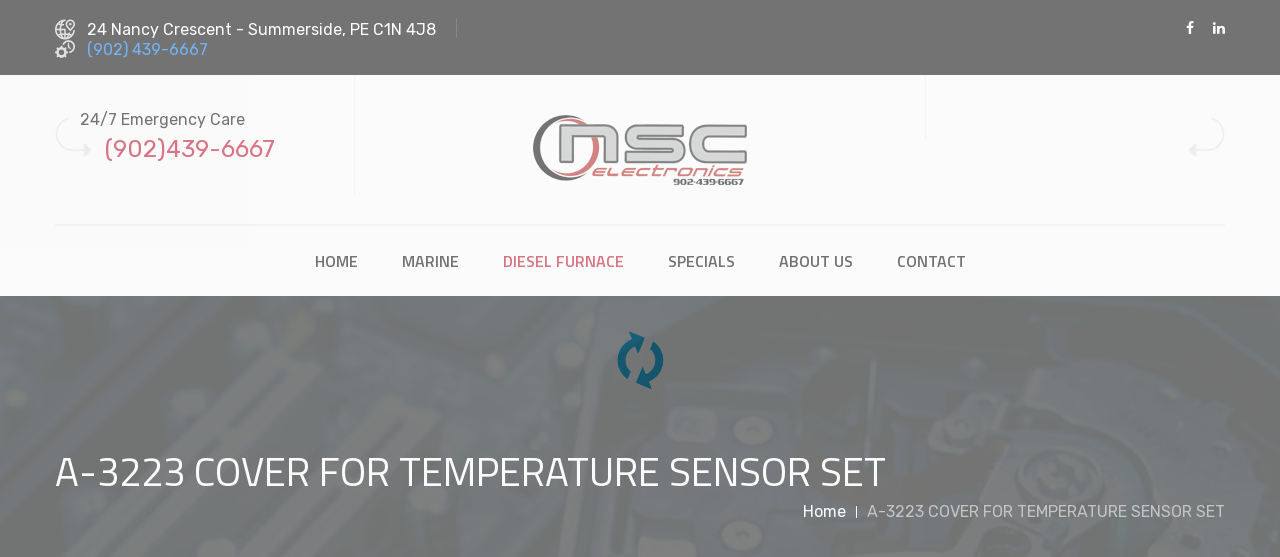

--- FILE ---
content_type: text/html; charset=UTF-8
request_url: https://nscelectronics.com/details.php?id=151
body_size: 26352
content:
<!DOCTYPE html>
<html lang="en">
<head>
	<meta charset="UTF-8">
	<title>A-3223 COVER FOR TEMPERATURE SENSOR SET  || NSC Electronics</title>
<meta property="og:title" content="N.S.C. Electronics LTD">
<meta property="og:description" content="">
<meta property="og:url" content="https://nscelectronics.com/details.php?id=151">
<meta property="og:type" content="website">
<meta property="og:image" content="https://www.nscelectronics.com/images/fbook.jpg">	<!-- responsive meta -->
	<meta name="viewport" content="width=device-width, initial-scale=1">
	<!-- For IE -->
    <meta http-equiv="X-UA-Compatible" content="IE=edge">
    
	<!-- master stylesheet -->
	<link rel="stylesheet" href="css/style.css?id=645923745">
	<!-- Responsive stylesheet -->
	<link rel="stylesheet" href="css/responsive.css">
    <!--Color Switcher Mockup-->
    <link rel="stylesheet" href="css/color-switcher-design.css">
    <!--Color Themes-->
    <link rel="stylesheet" href="css/color-themes/default-theme.css" id="theme-color-file">
    <!-- Favicon -->
    <link rel="apple-touch-icon" sizes="180x180" href="images/favicon/apple-touch-icon.png">
    <link rel="icon" type="image/png" href="images/favicon/favicon-32x32.png" sizes="32x32">
    <link rel="icon" type="image/png" href="images/favicon/favicon-16x16.png" sizes="16x16">

    <!-- Fixing Internet Explorer-->
    <!--[if lt IE 9]>
        <script src="http://html5shiv.googlecode.com/svn/trunk/html5.js"></script>
        <script src="js/html5shiv.js"></script>
    <![endif]-->
    <link href="css/lightgallery.css" rel="stylesheet">
	<link href="css/slick.css" rel="stylesheet">
	<link rel="stylesheet" href="css/custom.css?id=126164725">
</head>

<body>
<div class="boxed_wrapper">

<div class="preloader"></div> 
<!-- Start Top Bar style1 -->  
<section class="top-bar-style1">
    <div class="container">
        <div class="row">
            <div class="col-xl-12 col-lg-12 col-md-12">
                <div class="top-bar clearfix">
                    <div class="top-left float-left">
                        <ul>
                            <li><span class="flaticon-global"></span>24 Nancy Crescent - Summerside, PE C1N 4J8</li>
                            <li><span class="flaticon-clock"></span><a href="tel:(902)439-6667">(902) 439-6667</a></li>
                        </ul>
                    </div>
                    <div class="top-right float-right">
                        <ul class="header-social-links">
                            <li><a href="https://www.facebook.com/profile.php?id=100054545496851" target="_blank"><i class="fa fa-facebook" aria-hidden="true"></i></a></li>
                            <li><a href="https://www.linkedin.com/in/scott-cousins-87597b11/" target="_blank"><i class="fa fa-linkedin" aria-hidden="true"></i></a></li>
                            <!-- <li><a href="#"><i class="fa fa-twitter" aria-hidden="true"></i></a></li>
                            <li><a href="#"><i class="fa fa-rss" aria-hidden="true"></i></a></li>
                            <li><a href="#"><i class="fa fa-google-plus" aria-hidden="true"></i></a></li>
                            <li><a href="#"><i class="fa fa-vimeo" aria-hidden="true"></i></a></li>-->
                        </ul>   
                    </div>
                </div>    
            </div>
        </div>
    </div>
</section>
<!-- End Top Bar style1 -->  
 
<!--Start header style1 area-->
<header class="header-style1-area">
    <div class="header-top">
        <div class="container">
            <div class="row">
                <div class="col-xl-12 col-lg-12 col-md-12">
                    <div class="inner-content clearfix">
                        <div class="header-left float-left">
                            <p>24/7 Emergency Care</p>
                            <h2>(902)439-6667</h2>    
                        </div>
                        <div class="header-middle clearfix text-center">
                            <div class="logo">
                                <a href="index.php">
                                    <img src="images/logo.png" alt="NSC Electronics LTD.">
                                </a>
                            </div>      
                        </div>
                        <div class="header-right float-right">
                           
                        </div>
                    </div>
                </div>
            </div>
        </div>        
    </div>
</header>  
<!--End header style1 area-->
    
<!--Start mainmenu area-->
<section class="mainmenu-area stricky">
    <div class="container">
        <div class="row">
            <div class="col-xl-12">
                <div class="inner-content">
                    <nav class="main-menu text-center clearfix">
                        <div class="navbar-header clearfix">   	
                            <button type="button" class="navbar-toggle" data-toggle="collapse" data-target=".navbar-collapse">
                                <span class="icon-bar"></span>
                                <span class="icon-bar"></span>
                                <span class="icon-bar"></span>
                            </button>
                        </div>
                        <div class="navbar-collapse collapse clearfix">
                            <ul class="navigation clearfix">
                                <li class=""><a href="index.php">Home</a></li>
                                <li class="dropdown"><a href="javascript:void(0)">Marine</a>
									<ul>
										<li><a href="https://www.furunousa.com/en" target="_blank">Furuno</a></li>
										<li><a href="https://www.simrad-yachting.com/en-ca/" target="_blank">Simrad</a></li>
										<li><a href="https://www.raymarine.com/" target="_blank">Raymarine</a></li>
										<li><a href="https://www.si-tex.com/" target="_blank">Si-Tex Marine</a></li>
									</ul>
								</li>
                                <li class="dropdown current"><a href="javascript:void(0)">Diesel Furnace</a>
                                    <ul>
                                                                       <li><a href="listings.php?id=1">Diesel Air Heaters</a></li>
                                                                       <li><a href="listings.php?id=2">Portable Diesel Heaters</a></li>
                                                                       <li><a href="listings.php?id=3">Engine Heaters</a></li>
                                                                       <li><a href="listings.php?id=4">Air/Engine Heaters Combo</a></li>
                                                                       <li><a href="listings.php?id=5">Heating System Installation Equipment</a></li>
                                                                       <li><a href="listings.php?id=6">Spare Parts</a></li>
                                                                       </ul>
                                                                    </li>
                                <li class=""><a href="specials.pdf" target="_blank">Specials</a></li>
                                <li class=""><a href="about.php">About Us</a></li>
                                <li class=""><a href="contact.php">Contact</a></li>
                            </ul>
                        </div>
                    </nav>    
                </div>
            </div>
        </div>
    </div>
</section>                 
<!--End mainmenu area-->    <!--Start breadcrumb area-->     
<section class="breadcrumb-area" style="background-image: url(images/resources/breadcrumb-bg.jpg);">
    <div class="container">
        <div class="row">
            <div class="col-xl-12">
                <div class="inner-content clearfix">
                    <div class="title">
                       <h1>A-3223 COVER FOR TEMPERATURE SENSOR SET</h1>
                    </div>
                    <div class="breadcrumb-menu">
                        <ul class="clearfix">
                            <li><a href="index.php">Home</a></li>
                            <li class="active">A-3223 COVER FOR TEMPERATURE SENSOR SET</li>
                        </ul>    
                    </div>
                </div>
            </div>
        </div>
	</div>
</section>
<!--End breadcrumb area-->

<!--Start shop area-->
<section id="shop-area" class="single-shop-area">
    <div class="container">
        <div class="row">
<div class="col-xl-3 col-lg-8 col-md-7 col-sm-12 float-left">
  <div class="sidebar-wrapper">
        <!--Start single sidebar-->
    <div class="single-sidebar martop-minus">
      <div class="title-box">
        <h3>Categories</h3>
      </div>
      <ul class="categories clearfix">
                <li><a href="listings.php?id=1">Diesel Air Heaters</a>
                  </li>
                <li><a href="listings.php?id=2">Portable Diesel Heaters</a>
                  </li>
                <li><a href="listings.php?id=3">Engine Heaters</a>
                  </li>
                <li><a href="listings.php?id=4">Air/Engine Heaters Combo</a>
                  </li>
                <li><a href="listings.php?id=5">Heating System Installation Equipment</a>
                    <ul>
                        <li><a href="listings.php?id=5&subid=1">Exhaust Parts</a>
                          <li><a href="listings.php?id=5&subid=2">Mounting Parts</a>
                          <li><a href="listings.php?id=5&subid=3">Ducting Parts</a>
                          <li><a href="listings.php?id=5&subid=4">Heater Control & Diagnostic Accessories</a>
                        </ul>
                  </li>
                <li><a href="listings.php?id=6">Spare Parts</a>
                    <ul>
                        <li><a href="listings.php?id=6&subid=5">14TC-mini-12 (-24)</a>
                          <li><a href="listings.php?id=6&subid=6">Binar 5S-12-Diesel (-Gas)</a>
                          <li><a href="listings.php?id=6&subid=7">Planar 2D-12 (-24)</a>
                          <li><a href="listings.php?id=6&subid=8">Planar 44D-12 (-24)</a>
                          <li><a href="listings.php?id=6&subid=9">Planar 4DM2-12 (-24)</a>
                          <li><a href="listings.php?id=6&subid=10">Planar 8DM-12 (-24)</a>
                          <li><a href="listings.php?id=6&subid=11">Planar 9D-12 (-24)</a>
                        </ul>
                  </li>
              </ul>
    </div>
  </div>
</div>
            <div class="col-xl-9 col-lg-12 col-md-12 col-sm-12">
                <div class="shop-content">
                    <!--Start single shop content-->
                    <div class="single-shop-content">
                        <div class="row">
                            <div class="col-md-6">
                            
<div class="slider-for">
<a href="pics/lg_721.jpg">
						<img src="pics/md_721.jpg" />
					</a>
										
			</div>
                                         
 
 
                             
					
                              
           
                      
            

                            </div>  
                            <div class="col-md-6">
                                <div class="content-box">
                                    <h3>A-3223 COVER FOR TEMPERATURE SENSOR SET</h3>

                                    <div class="text">
                                       <p>A-3223 replacement cover for temperature sensor set</p>

<p>For coolant heaters:</p>

<ul>
	<li><strong>BINAR 5S-DIESEL&nbsp;/-&nbsp;GAS</strong></li>
</ul>                                     
                                    </div>
                                </div>
                            </div>
                        </div>
                    </div>
                    <!--End single shop content-->
                    <!--Start related product box-->
                   <div class="related-product">
                        <div class="title-box">
                            <h3>Related Products</h3>
                        </div>
                        <div class="row">
                            <div class="col-xl-4 col-lg-4 col-md-6 col-sm-12">
                                <div class="single-product-item">
                                    <div class="img-holder">
                                        <img src="pics/sm_853.jpg" alt="CP-003 CONTROLLER PU-27">
                                        <div class="overlay-style-one">
                                            <div class="box">
                                                <div class="content">
                                                    <ul>
                                                        <li>
                                                            <a href="details.php?id=241">Quick View</a>
                                                        </li>
                                                    </ul>
                                                </div>
                                            </div>
                                        </div>
                                    </div>
                                    <div class="title-holder text-center">
                                        <h3><a href="details.php?id=241">CP-003 CONTROLLER PU-27</a></h3>
                                    </div>
                                </div>
                            </div>
                            <div class="col-xl-4 col-lg-4 col-md-6 col-sm-12">
                                <div class="single-product-item">
                                    <div class="img-holder">
                                        <img src="pics/sm_834.jpg" alt="A-2067 CONTROLLER CABLE">
                                        <div class="overlay-style-one">
                                            <div class="box">
                                                <div class="content">
                                                    <ul>
                                                        <li>
                                                            <a href="details.php?id=225">Quick View</a>
                                                        </li>
                                                    </ul>
                                                </div>
                                            </div>
                                        </div>
                                    </div>
                                    <div class="title-holder text-center">
                                        <h3><a href="details.php?id=225">A-2067 CONTROLLER CABLE</a></h3>
                                    </div>
                                </div>
                            </div>
                            <div class="col-xl-4 col-lg-4 col-md-6 col-sm-12">
                                <div class="single-product-item">
                                    <div class="img-holder">
                                        <img src="pics/sm_839.jpg" alt="A-3640-12 FUEL PUMP, 12V">
                                        <div class="overlay-style-one">
                                            <div class="box">
                                                <div class="content">
                                                    <ul>
                                                        <li>
                                                            <a href="details.php?id=230">Quick View</a>
                                                        </li>
                                                    </ul>
                                                </div>
                                            </div>
                                        </div>
                                    </div>
                                    <div class="title-holder text-center">
                                        <h3><a href="details.php?id=230">A-3640-12 FUEL PUMP, 12V</a></h3>
                                    </div>
                                </div>
                            </div>
                        </div>
                    </div>
                                        <!--End related product box-->
                </div> 
            </div>
            
            <!--Start sidebar Wrapper-->
            <!--End Sidebar Wrapper-->  
        
        </div>
    </div>
</section>
<!--End shop area-->
 
<footer class="footer-area style2">
    <div class="container">
        <div class="row">
            <!--Start single footer widget-->
            <div class="col-xl-5 col-lg-5 col-md-12 col-sm-12">
                <div class="single-footer-widget clrdeep marbtm50">
                    <div class="title">
                        <h3>Get Touch With Us</h3>
                    </div>
                    <div class="state-select-box">
                        <select class="selectmenu area_select">
				            <option value="1">Summerside</option>
				            <option value="2">Charlottetown</option>
				        </select>
                        <div class="state-content">
							<div class="state" id="value1">
								<ul>
									<li>
									    <div class="icon">
									        <span class="flaticon-global"></span>
									    </div>
									    <div class="text">
									        <p>24 Nancy Crescent - Summerside, PE C1N 4J8</p>
									    </div>
									</li>
									<li class="inline">
									    <div class="icon">
									        <span class="flaticon-phone"></span>
									    </div>
									    <div class="text">
									        <p><a href="tel:(902)439-6667">(902)439-6667</a></p>
									    </div>
									</li>
									<li class="inline last">
									    <div class="icon">
									        <span class="flaticon-mail"></span>
									    </div>
									    <div class="text">
									        <p><a href="mailto:scott@nscelectronics.com">scott@nscelectronics.com</a></p>
									    </div>
									</li>
									<li>
									    <div class="icon">
									        <span class="flaticon-clock"></span>
									    </div>
									    <div class="text">
									        <p>Monday - Saturday: 9.00am to 5.00pm</p>
									    </div>
									</li>
								</ul>
							</div>
							<div class="state" id="value2">
				                <ul>
									<li>
									    <div class="icon">
									        <span class="flaticon-global"></span>
									    </div>
									    <div class="text">
									        <p>161 St Peter's Rd, Charlottetwon C1A 5P7</p>
									    </div>
									</li>
									<li class="inline">
									    <div class="icon">
									        <span class="flaticon-phone"></span>
									    </div>
									    <div class="text">
									        <p><a href="tel:(902)393-3509">(902)393-3509</a></p>
									    </div>
									</li>
									<li class="inline last">
									    <div class="icon">
									        <span class="flaticon-mail"></span>
									    </div>
									    <div class="text">
									        <p><a href="mailto:scott@nscelectronics.com">scott@nscelectronics.com</a></p>
									    </div>
									</li>
									<li>
									    <div class="icon">
									        <span class="flaticon-clock"></span>
									    </div>
									    <div class="text">
									        <p>Monday - Saturday: 9.00am to 5.00pm</p>
									    </div>
									</li>
								</ul>
							</div>
						</div>   
                    </div>
                </div>
            </div>
            <!--End single footer widget-->
            <!--Start single footer widget-->
            <div class="col-xl-3 col-lg-3 col-md-6 col-sm-12">
                <div class="single-footer-widget clrdeep margin-left">
                    <div class="title">
                        <h3>Quick Links</h3>
                    </div>
                    <ul class="quick-links">
                        <li><a href="index.php"><i class="fa fa-angle-double-right"></i>Home</a></li>
                        <li><a href="listings.php?id=1"><i class="fa fa-angle-double-right"></i>Diesel Furnace</a></li>
<li><a href="files/939.pdf" target="_blank"><i class="fa fa-angle-double-right"></i>Specials</a></li>

  
                        <li><a href="about.php"><i class="fa fa-angle-double-right"></i>About Us</a></li>
                        <li><a href="conatct.php"><i class="fa fa-angle-double-right"></i>Contact Us</a></li>
                    </ul>
                </div>
            </div>
            <!--End single footer widget-->
            <!--Start single footer widget-->
            <div class="col-xl-4 col-lg-4 col-md-6 col-sm-12">
                <div class="single-footer-widget clrdeep pdtop-50">
                    <div>
                        <h3>&nbsp;</h3>
                    </div>
                    <div class="subscribe-form">
                         <div class="logo">
                                <a href="index.php">
                                    <img src="images/ftr-logo.png" alt="NSC Electronics LTD.">
                                </a>
                            </div>  
                    </div>
                    <div class="footer-social-links">
                        <ul>
                            <li><a href="https://www.facebook.com/profile.php?id=100054545496851" target="_blank"><i class="fa fa-facebook" aria-hidden="true"></i></a></li>
                            <li><a href="https://www.linkedin.com/in/scott-cousins-87597b11/" target="_blank"><i class="fa fa-linkedin" aria-hidden="true"></i></a></li>
                           <!-- <li><a href="#"><i class="fa fa-twitter" aria-hidden="true"></i></a></li>
                            <li><a href="#"><i class="fa fa-rss" aria-hidden="true"></i></a></li>
                            <li><a href="#"><i class="fa fa-google-plus" aria-hidden="true"></i></a></li>
                            <li><a href="#"><i class="fa fa-vimeo" aria-hidden="true"></i></a></li> -->
                        </ul>   
                    </div>        
                </div>
            </div>
            <!--End single footer widget-->
        </div>
    </div>
</footer>   
<!--End footer area-->


</div>  

<!--Scroll to top-->
<div class="scroll-to-top scroll-to-target thm-bg-clr" data-target="html"><span class="fa fa-angle-up"></span></div>


<script src="js/jquery.js"></script>
<script src="js/wow.min.js"></script>
<script src="js/bootstrap.min.js"></script>
<script src="js/jquery.bxslider.min.js"></script>
<script src="js/jquery.countTo.js"></script>
<script src="js/jquery.appear.js"></script>
<script src="js/owl.js"></script>
<script src="js/validation.js"></script>
<script src="js/jquery.mixitup.min.js"></script>
<script src="js/isotope.js"></script>
<script src="js/jquery.easing.min.js"></script>
<script src="https://maps.googleapis.com/maps/api/js?key=AIzaSyCNz3iSzVwUp1J01oTkDDtBZdtLf9E1EE8"></script>
<script src="js/gmaps.js"></script>
<script src="js/map-helper.js"></script>
<script src="assets/jquery-ui-1.11.4/jquery-ui.js"></script>
<script src="assets/language-switcher/jquery.polyglot.language.switcher.js"></script>
<script src="assets/timepicker/timePicker.js"></script>
<script src="assets/bootstrap-sl-1.12.1/bootstrap-select.js"></script> 
<script src="assets/html5lightbox/html5lightbox.js"></script>
<script src="js/color-settings.js"></script>
<script src="plugins/revolution/js/jquery.themepunch.revolution.min.js"></script>
<script src="plugins/revolution/js/jquery.themepunch.tools.min.js"></script>
<script src="plugins/revolution/js/extensions/revolution.extension.actions.min.js"></script>
<script src="plugins/revolution/js/extensions/revolution.extension.carousel.min.js"></script>
<script src="plugins/revolution/js/extensions/revolution.extension.kenburn.min.js"></script>
<script src="plugins/revolution/js/extensions/revolution.extension.layeranimation.min.js"></script>
<script src="plugins/revolution/js/extensions/revolution.extension.migration.min.js"></script>
<script src="plugins/revolution/js/extensions/revolution.extension.navigation.min.js"></script>
<script src="plugins/revolution/js/extensions/revolution.extension.parallax.min.js"></script>
<script src="plugins/revolution/js/extensions/revolution.extension.slideanims.min.js"></script>
<script src="plugins/revolution/js/extensions/revolution.extension.video.min.js"></script>
<script src="js/main-slider-script.js"></script>
<script src="js/jquery.mCustomScrollbar.concat.min.js"></script>
<script src="js/jquery.fancybox.pack.js"></script>
<script src="js/jquery.bootstrap-touchspin.js"></script>
<script src="js/jquery.tinyscrollbar.js"></script>
<script src="js/lightgallery-all.js"></script>
<script src="js/slick.js"></script>
<script type="text/javascript">
    $(document).ready(function(){
        $('#scrollbar1').tinyscrollbar();
/////////////photo slideshow slider///////////////////////////
$('#lightgallery').lightGallery();
 
$('.slider-for').lightGallery({
    thumbnail: true,
  });
// Card's slider
  var $carousel = $('.slider-for');
  $carousel
    .slick({
      slidesToShow: 1,
      slidesToScroll: 1,
      arrows: false,
      fade: true,
      adaptiveHeight: true,
      asNavFor: '.slider-nav'
    });
  $('.slider-nav').slick({
    slidesToShow: 3,
    slidesToScroll: 1,
    asNavFor: '.slider-for',
    dots: false,
    centerMode: true,
    focusOnSelect: true,
    variableWidth: false,
	 prevArrow:"<button type='button' class='slick-prev pull-left'><i class='fa fa-angle-left' aria-hidden='true'></i></button>",
            nextArrow:"<button type='button' class='slick-next pull-right'><i class='fa fa-angle-right' aria-hidden='true'></i></button>"
      
  }); 
/////////////photo slideshow slider///////////////////////////
  		
    });
</script>
<script src="js/custom.js"></script>
</body>
</html>

--- FILE ---
content_type: text/css
request_url: https://nscelectronics.com/css/style.css?id=645923745
body_size: 270025
content:
/***************************************************************************************************************
||||||||||||||||||||||||||       MASTER STYLESHEET FOR FixZone          |||||||||||||||||||||||||||||||||||||||
****************************************************************************************************************
||||||||||||||||||||||||||                TABLE OF CONTENT               |||||||||||||||||||||||||||||||||||||||
****************************************************************************************************************
****************************************************************************************************************

01. Imported styles
02. Flaticon reset styles
03. Header styles
04. Mainmenu styles
05. Rev_slider_wrapper styles
66. Call to action area Style
07. Categories area style
08. Fact counter area style
09. Latest Blog area style
10. Latest blog area style 
11. Testimonial area style
12. Brand area style
13. Single service style
14. Pricing table area style
15. About page style
16. Account page style
17. 404 page style style
18. Blog page style
19. Blog single style
20. Contact page style

****************************************************************************************************************
||||||||||||||||||||||||||||            End TABLE OF CONTENT                ||||||||||||||||||||||||||||||||||||
****************************************************************************************************************/


/* Imported styles */
@import url('https://fonts.googleapis.com/css?family=Titillium+Web:300,300i,400,400i,600,600i,700');
@import url('https://fonts.googleapis.com/css?family=Rubik:300,300i,400,400i,500,500i,700,700i,900,900i');



@import url(imp.css);
@import url(bootstrap.css);
@import url(font-awesome.min.css);
@import url(hover.css);
@import url(jquery.bxslider.css);
@import url(owl.css);
@import url(owl.theme.default.css);
@import url(animate.min.css);
@import url(jquery.bootstrap-touchspin.css);
@import url('bootstrap-select.min.css');
@import url('imagehover.css');
@import url('icomoon.css');
@import url('jquery.fancybox.css');
@import url('jquery.mCustomScrollbar.min.css');
@import url('tinyscrollbar.css');
@import url(../fonts/flaticon/flaticon.css);

/*** Price filter***/
@import url(../assets/price-filter/nouislider.css);
@import url(../assets/price-filter/nouislider.pips.css);
/*** single shop slide ***/
@import url(flexslider.css);
/*** Time picker css ***/
@import url(../assets/timepicker/timePicker.css);
/*** flaticon fonts css ***/
@import url(../fonts/flaticon/flaticon.css);
/*** jquery ui css ***/
@import url(../assets/jquery-ui-1.11.4/jquery-ui.css);
/*** Revolution slider ***/
@import url(../plugins/revolution/css/settings.css);
@import url(../plugins/revolution/css/layers.css);
@import url(../plugins/revolution/css/navigation.css);
/*** Bootstrap select picker css ***/
@import url(../assets/bootstrap-sl-1.12.1/bootstrap-select.css);
/*** Language Switcher ***/
@import url(../assets/language-switcher/polyglot-language-switcher.css);






/*==============================================
   Base Css
===============================================*/


html,
body { height: 100% }
body {
    font-family: 'Rubik', sans-serif;
    font-size: 16px;
    color: #848484;
    line-height: 24px;
    font-weight: 400;
}
button:focus{
    outline: none;
}
button {
    cursor: pointer;
    border: none;
    background: transparent;
    padding: 0;
}
h1, h2, h3, h4, h5, h6 {
    font-family: 'Titillium Web', sans-serif;
    font-weight: 400;
    margin: 0;
}
h3 {
    font-size: 20px; 
    line-height: 24px;
}
h4 {

}
a,
a:hover,
a:active,
a:focus {
    text-decoration: none;
    outline: none;
    border: none;
}
.fix{
    overflow: hidden;
}
img {
	max-width: 100%;
    height: auto;
}
i {
	font-style: normal;
}
ul,
li {
    list-style: none;
    margin: 0;
    padding: 0;
}

.big-item {
  width: 40%;
  float: left;
}
.span-width-5 {
    width: 20%;
    float: left;
    padding: 0 15px;
}

.sec-pd-one{
    padding: 80px 0;
}
.sec-pding-two{
    padding: 80px 0 40px;
}


.btn-one {
    background: #ff612a;
    color: #ffffff;
    font-size: 14px;
    line-height: 14px;
    font-weight: 600;
    display: inline-block;
    padding: 23px 40px 23px;
    text-transform: uppercase;
    font-family: 'Titillium Web', sans-serif;
    transition: all 500ms ease;
    position: relative;
    border-radius: 30px;
}
.btn-one:hover{
    color: #ffffff;
    background: #ef3f02;
}
.btn-two{
    color: #ffffff;
    font-size: 14px;
    font-weight: 600;
    text-transform: uppercase;
    font-family: 'Titillium Web', sans-serif;
    transition: all 500ms ease;
}
.btn-two span:before{
    position: relative;
    top: 1px;
    font-weight: 400;
    font-size: 16px;
    line-height: 16px;
    display: inline-block;
    padding-left: 9px;
}
.btn-two:hover{
    color: #000000;
}


.sec-title {
    position: relative;
    margin-top: -5px;
    padding-bottom: 43px;
}
.sec-title .inner{
    position: relative;
    display: inline-block;
    line-height: 14px;
    border-left: 6px solid #C10221;
    padding-left: 9px;
    border-right: 6px solid #C10221;
    padding-right: 9px;
}
.sec-title .inner.clr2{
    border-left: 6px solid #C0C0C0;
    border-right: 6px solid #C0C0C0;    
}
.sec-title .inner span {
    position: relative;
    top: 1px;
    color: #C10221;
    font-size: 16px;
    font-weight: 400;
    text-transform: uppercase;
    font-family: 'Rubik', sans-serif;
    line-height: 14px;
}
.sec-title .inner span.clr2{
    color: #C0C0C0;
}
.sec-title .title {
    position: relative;
    display: block;
    margin: 7px 0 0;
    color: #000000;
    font-size: 36px;
    line-height: 40px;
    font-weight: 400;
    text-transform: none;
    font-family: 'Titillium Web', sans-serif;
    z-index: 1;
}
.sec-title .title.clr2{
    color: #2f2f2f;
}
.sec-title .title.clrwhite{
    color: #ffffff;
}


.parallax-bg-one {
    background-attachment: fixed;
    background-position: center top;
    background-repeat: no-repeat;
    background-size: cover;
    position: relative;
    z-index: 1;
}
.parallax-bg-one::before {
    background: rgba(18, 32, 0, 0.90) none repeat scroll 0 0;
    content: "";
    height: 100%;
    left: 0;
    position: absolute;
    top: 0;
    width: 100%;
    z-index: -1;
} 
.parallax-bg-two {
    background-attachment: fixed;
    background-position: center top;
    background-repeat: no-repeat;
    background-size: cover;
    position: relative;
    z-index: 1;
}
.parallax-bg-two::before {
    background: rgba(9, 23, 33, 0.90) none repeat scroll 0 0;
    content: "";
    height: 100%;
    left: 0;
    position: absolute;
    top: 0;
    width: 100%;
    z-index: -1;
} 

.flex-box {
    display: flex;
    justify-content: center;
    flex-direction: row;
    flex-wrap: wrap;
}
.flex-box-two {
    display: flex;
    justify-content: space-between;
    flex-direction: row;
    flex-wrap: wrap;
}
.flex-box-three {
    display: flex;
    justify-content: space-between;
    flex-direction: row;
    flex-wrap: wrap;
    align-items: center;
}
.flex-box-four {
    display: flex;
    justify-content: center;
    flex-direction: row;
    flex-wrap: wrap;
    align-items: center;
}
.flex-box-five {
    display: flex;
    justify-content: space-between;
    flex-direction: row;
    flex-wrap: wrap;
    align-items: center;
}

.owl-nav-style-one{}
.owl-nav-style-one .owl-controls { }
.owl-nav-style-one.owl-theme .owl-nav [class*="owl-"] {
    background: #ffffff none repeat scroll 0 0;
    border-radius: 50%;
    color: #909090;
    font-size: 24px;
    font-weight: 700;
    height: 50px;
    line-height: 46px;
    margin: 0 0 0 0px;
    padding: 0;
    width: 50px;
    border: 1px solid #f3f3f3;    
    transition: all 700ms ease 0s;
}
.owl-nav-style-one.owl-theme .owl-nav .owl-next {
    margin-left: 10px;
}
.owl-nav-style-one.owl-theme .owl-nav [class*="owl-"]:hover{
    border-color: #172272;
    color: #172272;
}

.owl-nav-style-two{}
.owl-nav-style-two .owl-controls { }
.owl-nav-style-two.owl-theme .owl-nav [class*="owl-"] {
    background: #fff none repeat scroll 0 0;
    border-radius: 0%;
    color: #3740b0;
    font-size: 24px;
    font-weight: 700;
    height: 50px;
    line-height: 50px;
    margin: 0 0 0 0px;
    padding: 0;
    width: 50px;
    transition: all 700ms ease 0s;
}
.owl-nav-style-two.owl-theme .owl-nav .owl-next {
    margin-left: 0px;
}
.owl-nav-style-two.owl-theme .owl-nav [class*="owl-"]:hover{
    color: #ffffff;
    background: #3740b0;
}


.accordion-box {
    display: block;
    overflow: hidden;
    padding: 0;
}
.accordion-box .accordion {
    position: relative;
    background: #ffffff;
    margin-bottom: 10px;
    border-radius: 30px;
    display: block;
    padding: 0 30px;
}
.accordion-box .accordion .accord-btn {
    border-bottom: 1px solid #ffffff;
    cursor: pointer;
    position: relative;
    transition: all 500ms ease;
    display: block;
    padding-left: 40px;
    padding-top: 21px;
    padding-bottom: 22px;
}

.accordion-box .accordion .accord-btn h4 {
    color: #333333;
    font-size: 18px;
    font-weight: 400;
    line-height: 26px;
    transition: all 500ms ease;
}
.accordion-box .accordion .accord-btn::after {
    color: #e6e6e6;
    content: "\f105";
    font-family: "Flaticon";
    font-size: 25px;
    line-height: 25px;
    font-weight: 500;
    position: absolute;
    left: 0;
    top: 22px;
    transition: all 500ms ease 0s;
    text-align: center;
    display: block;
    width: 30px;
    height: 30px;
}
.accordion-box .accordion .accord-btn.active{
    border-bottom: 1px solid #f2f2f2;
    transition: all 500ms ease;
}
.accordion-box .accordion .accord-btn.active h4 {
    color: #3aabd0;
}
.accordion-box .accordion .accord-btn.active:after{
    color: #3aabd0;
}
.accordion-box .accordion .accord-content {
    display: none;
    position: relative;
    padding-top: 35px;
    padding-bottom: 33px;
}
.accordion-box .accordion .accord-content.collapsed {
    display: block;
}
.accordion-box .accordion .accord-content p {
    margin: 0;
    color: #999999;
}


.boxed_wrapper {
    background: #fff none repeat scroll 0 0;
    position: relative;
    margin: 0 auto;
    width: 100%;
    min-width: 320px;
    min-height: 400px;
    overflow: hidden;  
}

/*________________Preloader_______________ */
.preloader{ 
    position:fixed; 
    left:0px; 
    top:0px; 
    width:100%; 
    height:100%; 
    z-index:999999999999999999; 
    background-color:#f4f6f4; 
    background-position:center center; 
    background-repeat:no-repeat; 
    background-image:url(../images/icon/preloader.gif);
}


/* Update header Style */
@keyframes menu_sticky {
    0%   {margin-top:-100px;}
    50%  {margin-top: -74px;}
    100% {margin-top: 0;}
}
.mainmenu-area.stricky-fixed {
    position: fixed; 
    top: 0;
    left: 0;
    width: 100%;
    z-index: 99999;
    background: #f5f5f5;
    animation-name: menu_sticky;
    animation-duration: 0.60s;
    animation-timing-function: ease-out;
    transition: all .25s ease-in-out;
}

.mainmenu-area.style2.stricky-fixed{
    position: fixed; 
    top: 0;
    left: 0;
    width: 100%;
    z-index: 9999999999;
    background: #f5f5f5;
    margin: 0;
    animation-name: menu_sticky;
    animation-duration: 0.60s;
    animation-timing-function: ease-out;
    transition: all .25s ease-in-out;    
}
.mainmenu-area.style2.stricky-fixed .button a{
    border-radius: 0;
}

.mainmenu-area.style4.stricky-fixed{
    position: fixed; 
    top: 0;
    left: 0;
    width: 100%;
    z-index: 9999999999;
    background: #f5f5f5;
    margin: 0;
    animation-name: menu_sticky;
    animation-duration: 0.60s;
    animation-timing-function: ease-out;
    transition: all .25s ease-in-out;        
}

.mainmenu-area.style3.stricky-fixed{
    position: fixed; 
    top: 0;
    left: 0;
    width: 100%;
    z-index: 9999999999;
    background: #f5f5f5;
    margin: 0;
    animation-name: menu_sticky;
    animation-duration: 0.60s;
    animation-timing-function: ease-out;
    transition: all .25s ease-in-out;        
}




/* scroll to top styles */
.scroll-to-top {
    background: #282828;
    border-radius: 4px;
    bottom: 25px;
    color: #ffffff;
    cursor: pointer;
    display: none;
    font-size: 25px;
    font-weight: normal;
    height: 55px;
    line-height: 56px;
    position: fixed;
    right: 15px;
    text-align: center;
    transition: all 500ms ease 0s;
    width: 55px;
    z-index: 99999999;
    box-shadow: 0px 8px 23px -6px rgba(27,27,27,1);
}
.scroll-to-top:hover {
    opacity: .5;
}

/* Form validation styles */
input:focus,
textarea:focus,
select:focus {
    border-color: #43c3ea;
    outline: none;
}

#contact-form input[type="text"].error{
    border-color: red;    
}
#contact-form input[type="email"].error{
  border-color: red;    
}
#contact-form select.error {
  border-color: red;
}
#contact-form textarea.error{
  border-color: red;    
}


/* Post pagination styles */
.post-pagination{
    display: block;
    margin-top: 10px;
}
.post-pagination li {
    display: inline-block;
    margin: 0 3px;
}
.post-pagination li a {
    background: #fff none repeat scroll 0 0;
    border: 1px solid #f2f2f2;
    color: #2f2f2f;
    display: block;
    font-size: 18px;
    font-weight: 600;
    height: 55px;
    padding: 15px 0;
    transition: all 500ms ease 0s;
    width: 55px;
    font-family: 'Titillium Web', sans-serif;
    border-radius: 4px;
}
.post-pagination li.active a, 
.post-pagination li:hover a {
    background: #C0C0C0;
    color: #ffffff;
    border: 1px solid #C0C0C0;
}


/* Overlay styles */
.overlay-style-one{
    position: absolute;
    top: 0px;
    bottom: 0px;
    left: 0px;
    right: 0px;
    background-color: rgba(20, 20, 20, 0.90);
    content: "";
    opacity: 0;
    z-index: 9;
    transition: all 0.4s ease-in-out 0s;    
}
.overlay-style-one .box{
    display: table;
    height: 100%;
    width: 100%;    
}
.overlay-style-one .box .content{
    display: table-cell;
    text-align: center;
    vertical-align: middle;    
}
.overlay-style-one .box .content a { }



.review-box {}
.review-box ul {}
.review-box ul li {
    display: inline-block;
    float: left;
    margin-right: 4px;
}
.review-box ul li:last-child{
    margin-right: 0px;    
}
.review-box ul li i {
  font-size: 12px;
}

.sociallinks-style-one{}
.sociallinks-style-one li{
    display: inline-block;
    float: left;
    margin-right: 15px;
}
.sociallinks-style-one li:last-child{
    margin-right: 0px;
}
.sociallinks-style-one li a i{
    color: #959595;
    font-size: 14px;
    transition: all 500ms ease;
}
.sociallinks-style-one li a:hover i{
    color: #172272;
}

.sociallinks-style-two{
    overflow: hidden;
}
.sociallinks-style-two li {
    display: inline-block;
    margin-right: 10px;
}
.sociallinks-style-two li:last-child{
    margin-right: 0px;    
}
.sociallinks-style-two li a i {
    border: 2px solid #e5e5e5;
    background: #e5e5e5;
    border-radius: 50%;
    color: #848484;
    font-size: 14px;
    height: 45px;
    line-height: 42px;
    padding: 0;
    text-align: center;
    transition: all 500ms ease 0s;
    width: 45px;
}
.sociallinks-style-two li a:hover i{
    background: #4eab27;
    border-color: #4eab27;
    color: #fff;
}






/*** 
===========================================
	Fancy Box
===========================================

***/
.fancybox-next span,
.fancybox-prev span{
	background-image:none !important;
	width:44px !important;
	height:44px !important;
	line-height:44px !important;
	text-align:center;
}
.fancybox-next span:before,
.fancybox-prev span:before{
	content:'';
	position:absolute;
	font-family: 'FontAwesome';
	left:0px;
	top:0px;
	font-size:12px;
	width:44px !important;
	height:44px !important;
	line-height:44px !important;
	background-color:rgba(28,28,28,0.40) !important;
	color:#ffffff;
	visibility:visible;
	transition: all 300ms ease;
	-webkit-transition: all 300ms ease;
	-ms-transition: all 300ms ease;
	-o-transition: all 300ms ease;
	-moz-transition: all 300ms ease;
}
.fancybox-next span:before{
	content:'\f178';
}
.fancybox-prev span:before{
	content:'\f177';
}
.fancybox-next:hover span:before,
.fancybox-prev:hover span:before{
	background-color:#ffffff !important;
	color:#000000;	
}
.fancybox-type-image .fancybox-close{
	right:0px;
	top:0px;
	width:45px;
	height:45px;
	background:url(../images/icon/icon-cross.png) center center no-repeat;
	background-color:rgba(17,17,17,0.50) !important;	
}
.fancybox-type-image .fancybox-close:hover{
	background-color:#000000 !important;	
}
.fancybox-type-image .fancybox-skin{
	padding:0px !important;	
}



/*==============================================
    Top bar Area Css
===============================================*/
.top-bar-style1 {
    position: relative;
    display: block;
    padding: 15.5px 0;
    background: #000000;
}
.top-bar{
    position: relative;
    display: block;
    width: 100%;
}
.top-bar .top-left {
    position: relative;
    display: block;
    max-width: 500px;
    width: 100%;
}
.top-bar .top-left ul {
    display: block;
    overflow: hidden;
    margin: 2px 0;
}
.top-bar .top-left ul li {
    display: inline-block;
    float: left;
    color: #ffffff;
    margin-right: 20px;
    padding-right: 20px;
    border-right: 1px solid rgba(252, 252, 252, 0.15);
    line-height: 16px;
}
.top-bar .top-left ul li:last-child {
    margin-right: 0px;
    padding-right: 0px;
    border-right: 0px solid;
}
.top-bar .top-left ul li span:before{
    position: relative;
    top: 2px;
    display: inline-block;
    padding-right: 12px;
    color: #D0D3D8;
    font-size: 20px;
    line-height: 20px;
}
.top-bar .top-right{
    position: relative;
    display: block;
    max-width: 200px;
    width: 100%;
}
.top-bar .top-right .header-social-links {
    display: block;
    overflow: hidden;
    text-align: right;
    line-height: 10px;
    margin: 4px 0;
}
.top-bar .top-right .header-social-links li{
    display: inline-block;
    margin-right: 15px;
    line-height: 16px;
}
.top-bar .top-right .header-social-links li:last-child{
    margin-right: 0;
}
.top-bar .top-right .header-social-links li a{
    display: block;
    float: left;
}
.top-bar .top-right .header-social-links li a i{
    color: #ffffff;
    font-size: 14px;
    transition: all 500ms ease;
}
.top-bar .top-right .header-social-links li a:hover i{
    color: #ff612a;    
}



/*==============================================
    Top bar Style2 Css
===============================================*/
.top-bar-style2 {
    padding: 0 0;
    background: #ffffff;
}
.top-bar-style2 .top-bar{
    position: relative;
    display: block;
    border-bottom: 1px solid #f2f2f2;
}
.topmenu{
    position: relative;
    display: block;
}
.topmenu li{
    position: relative;
    display: inline-block;
    float: left;
    line-height: 50px;
    margin-right: 25px;
}
.topmenu li:before{
    position: absolute;
    left: 0;
    bottom: -1px;
    width: 0;
    height: 3px;
    background: #C0C0C0;
    content: "";
    transition: all 500ms ease;
}
.topmenu li:hover:before{
    width: 100%;
}
.topmenu li:last-child{
    margin-right: 0;
}
.topmenu li a{
    color: #848484;
    font-size: 16px;
    font-family: 'Rubik', sans-serif;
    transition: all 500ms ease;
}
.topmenu li a:hover{
    color: #C0C0C0;
}

.top-right-v2 {
    position: relative;
    display: block;
    padding-right: 60px;
    margin: 13px 0;
}
.top-right-v2 ul {
    display: block;
    overflow: hidden;
}
.top-right-v2 ul li{
    display: inline-block;
    float: left;
    margin-right: 18px;
}
.top-right-v2 ul li:last-child{
    margin-right: 0;
}
.top-right-v2 ul li a{
    color: #2f2f2f;
    font-size: 16px;
    font-weight: 400;
    font-family: 'Rubik', sans-serif;
}
.top-right-v2 ul li a span:before{
    position: relative;
    display: inline-block;
    padding-right: 9px;
    font-size: 16px;
    line-height: 16px;
    color: #C0C0C0;
}



/*==============================================
    Top bar Style3 Css
===============================================*/
.top-bar-style3{
    position: relative;
    display: block;
    padding: 15.5px 0;
    background: #000000; 
}
.top-bar.style3 .top-left ul li {
    color: #848484;
    border-right: 1px solid rgba(255, 255, 255, 0.30);
}
.top-bar.style3 .top-left ul li:last-child{
    border: none;
}
.top-bar.style3 .top-left ul li span:before {
    color: #3aabd0;
}

.top-bar.style3 .top-right{}
.top-bar.style3 .top-right .help-line{}
.top-bar.style3 .top-right .help-line p {
    color: #3aabd0;
    font-size: 14px;
    font-weight: 600;
    text-transform: uppercase;
    font-family: 'Titillium Web', sans-serif;
    margin: 0;
    line-height: 22px;
}
.top-bar.style3 .top-right .help-line p a{
    position: relative;
    top: 1px;
    display: inline-block;
    padding-left: 5px;
    color: #ffffff;
    font-size: 18px;
    font-weight: 400;
    font-family: 'Rubik', sans-serif;
}



/*==============================================
    Header Area Css        
===============================================*/
.header-style1-area {
    position: relative;
    display: block;
    background: #ffffff;
}
.header-style1-area .inner-content {
    position: relative;
    display: block;
    border-bottom: 2px solid #eef3f7;
}
.header-style1-area .header-left {
    position: relative;
    display: block;
    width: 300px;
    border-right: 1px solid #eef3f7;
    padding: 32.5px 0px;
    padding-left: 25px;
}
.header-style1-area .header-left:before {
    position: absolute;
    top: 42px;
    left: 0;
    width: 37px;
    height: 40px;
    background: url(../images/icon/header-left-arrow.png);
    background-repeat: no-repeat;
    content: "";
}
.header-style1-area .header-left p{
    color: #000000;
    font-size: 16px;
    font-weight: 400;
    margin: 0 0 3px;
}
.header-style1-area .header-left h2{
    position: relative;
    display: block;
    padding-left: 25px;
    color: #C10221;
    font-size: 24px;
    font-family: 'Rubik', sans-serif;
}


.header-style1-area .header-middle {
    max-width: 570px;
    width: 100%;
    float: left;
}
.logo {
    display: inline-block;
    transition: all 500ms ease;
    margin: 40px 0 39px;
}
.logo a{
    display: inline-block;
}

.header-style1-area .header-right{
    position: relative;
    display: block;
    width: 300px;
    text-align: right;
    border-left: 1px solid #eef3f7;
    padding: 32.5px 0px;
    padding-right: 25px;
}
.header-style1-area .header-right:before {
    position: absolute;
    top: 42px;
    right: 0;
    width: 37px;
    height: 40px;
    background: url(../images/icon/header-right-arrow.png);
    background-repeat: no-repeat;
    content: "";
}
.header-style1-area .header-right p{
    color: #000000;
    font-size: 16px;
    font-weight: 400;
    margin: 0 0 3px;
}
.header-style1-area .header-right h2{
    position: relative;
    display: block;
    padding-right: 25px;
    color: #C10221;
    font-size: 24px;
    font-family: 'Rubik', sans-serif;
}



/*==============================================
    Header Style2 Area Css        
===============================================*/
.header-style2-area {
    display: block;
    background: #ffffff;
    padding: 29px 0;
}
.header-style2-logo {
    display: block;
    margin: 5px 0;
}
.header-style2-logo a{
    display: block;
}
.headers2-header-right{
    position: relative;
    display: block;
}
.headers2-header-right ul{
    
}
.headers2-header-right ul li{
    display: inline-block;
    float: left;
    margin-right: 28px;
    padding-right: 28px;
    border-right: 1px solid #ebebeb;
}
.headers2-header-right ul li:last-child{
    margin-right: 0;
    padding-right: 0;
    border: none;
}
.headers2-header-right ul li .single-item{}
.headers2-header-right ul li .single-item p{
    color: #2f2f2f;
    text-transform: uppercase;
    margin: 0 0 3px;
}
.headers2-header-right ul li .single-item p span:before{
    position: relative;
    top: 1px;
    font-size: 20px;
    line-height: 20px;
    color: #C0C0C0;
    display: inline-block;
    padding-right: 10px;
}
.headers2-header-right ul li .single-item span{
    color: #848484;    
}
.headers2-header-right ul li .single-item h3 {
    color: #C0C0C0;
    font-size: 16px;
    font-weight: 600;
    text-transform: uppercase;
    display: block;
    margin: 13px 0;
}
.headers2-header-right ul li .single-item h3 span{
    position: relative;
    top: 2px;
    color: #2f2f2f;
    font-size: 20px;
    font-weight: 400;
    font-family: 'Rubik', sans-serif;
    display: inline-block;
    padding-left: 10px;
}



/*==============================================
    Header Style3 Area Css        
===============================================*/
.header-style3-area {
    display: block;
    background: #151515;
    padding: 25px 0;
}
.header-style3-logo {
    position: relative;
    display: block;
}
.header-style3-logo a {
    display: inline-block;
    margin: 8px 0;
}

.headers3-header-right{
    position: relative;
    display: block;
}
.headers3-header-right ul {
    position: relative;
    display: block;
    float: left;
    padding-right: 85px;
}
.headers3-header-right ul li {
    display: inline-block;
    float: left;
    border-right: 1px solid #383838;
    padding-right: 20px;
    margin-right: 20px;
    line-height: 40px;
}
.headers3-header-right ul li:last-child {
    border: none;
    margin: 0;
    padding: 0;
}
.headers3-header-right ul li .single-item{}
.headers3-header-right ul li .single-item p{
    color: #ffffff;
    font-size: 16px;
    font-weight: 400;
    margin: 0;
}
.headers3-header-right ul li .single-item p span:before{
    position: relative;
    top: 2px;
    color: #C0C0C0;
    font-size: 23px;
    line-height: 23px;
    display: inline-block;
    padding-right: 15px;
}
.headers3-header-right .toggler-button .nav-toggler {
    position: absolute;
    top: -7px;
    right: 0;
    display: block;
    background: #C0C0C0;
    width: 55px;
    height: 55px;
    color: #ffffff;
    text-align: center;
    cursor: pointer;
}
.headers3-header-right .toggler-button .nav-toggler .inner {
    display: block;
    position: relative;
    margin: 20px 0 35px;
}
.headers3-header-right .toggler-button .nav-toggler span {
    display: block;
    position: absolute;
    height: 2px;
    width: 32px;
    background: #ffffff;
    border-radius: 9px;
    opacity: 1;
    left: 0;
    right: 0;
    margin: 0 auto;
    transform: rotate(0deg);
    transition: .25s ease-in-out;
}
.headers3-header-right .toggler-button .nav-toggler span:nth-child(1) {}
.headers3-header-right .toggler-button .nav-toggler span:nth-child(2) {
    top: 7px;
    width: 32px;
}
.headers3-header-right .toggler-button .nav-toggler span:nth-child(3) {
    top: 14px;
    right: 12px;
    margin-right: 0;
    width: 32px;
}
.headers3-header-right .toggler-button .nav-toggler.open span:nth-child(1) {
    top: 4px;
    transform: rotate(135deg);
}
.headers3-header-right .toggler-button .nav-toggler.open span:nth-child(2) {
  opacity: 0;
}
.headers3-header-right .toggler-button .nav-toggler.open span:nth-child(3) {
    top: 4px;
    transform: rotate(-135deg);
}



/*** 
=====================================================
	Mainmenu Area style
=====================================================
***/
.mainmenu-area{}
.main-menu {
    position: relative;
}
.main-menu .navbar-collapse {
    padding: 0px
}
.main-menu .navigation {
    position: relative;
    float: none;
    margin: 0;
}
.main-menu .navigation li {
    position: relative;
    float: none;
    display: inline-block;
    padding: 26.5px 20px 27.5px;
}
.main-menu .navigation li a {
    position: relative;
    color: #000000;
    display: block;
    font-size: 16px;
    font-weight: 600;
    line-height: 16px;
    text-transform: uppercase;
    opacity: 1;
    padding: 0px;
    transition: all 300ms ease;
    font-family: 'Titillium Web', sans-serif;
}
.main-menu .navigation > li:hover > a, 
.main-menu .navigation > li.current > a {
    color: #C10221; 
}
.main-menu .navigation li:hover > a:after,
.main-menu .navigation li.current > a:after,
.main-menu .navigation li.current-menu-item > a:after{}

.main-menu .navigation > li > ul {
    position: absolute;
    left: 0px;
    top: 130%;
    width: 250px;
    background: #ffffff;
    padding: 13px 25px 12px;
    z-index: 100;
    visibility: hidden;
    opacity: 0;
    transition: all 500ms ease;
    display: block;
    border-radius: 0px 0px 10px 10px;
}
.main-menu .navigation > li:hover > ul {
    top: 100%;
    opacity: 1;
    visibility: visible;
}
.main-menu .navigation > li > ul > li {
    float: none;
    margin: 0;
    padding: 0;
    position: relative;
    width: 100%;
    border: none;
    display: block;
    transition: all 500ms ease;
}
.main-menu .navigation > li > ul > li:last-child{
    border-right: 0px dashed;    
}
.main-menu .navigation li ul li a {
    color: #2f2f2f;
    display: block;
    font-size: 14px;
    font-weight: 400;
    line-height: 20px;
    position: relative;
    text-transform: uppercase;
    transition: all 500ms ease 0s;
    padding: 9px 0px 7px;
    font-family: 'Rubik', sans-serif;
}
.main-menu .navigation li ul li:last-child a{}
.main-menu .navigation > li > ul > li:hover > a {
    color: #C10221;
}
.main-menu .navigation li ul li:hover:last-child a{}
.main-menu .navbar-collapse > ul li.dropdown .dropdown-btn {
    position: absolute;
    right: 10px;
    top: 6px;
    width: 34px;
    height: 30px;
    border: 1px solid #ffffff;
    background: url(../images/icon/submenu-icon.png) center center no-repeat;
    background-size: 20px;
    cursor: pointer;
    z-index: 5;
    display: none;
    border-radius: 3px;
}



/*** 
=====================================================
	Mainmenu Area Style2 style
=====================================================
***/
.mainmenu-area.style2 {
    position: relative;
    display: block;
    background: transparent;
    margin-bottom: -60px;
    z-index: 100;
}
.mainmenu-area.style2 .inner-content {
    position: relative;
    display: block;
    padding-left: 35px;
    background: #f5f5f5;
    border-radius: 0 0px 15px 15px;
}
.mainmenu-area.style2 .main-menu {
    position: relative;
    display: inline-block;
    float: left;
}
.mainmenu-area.style2 .main-menu .navigation li {
    position: relative;
    display: inline-block;
    float: left;
    padding: 0;
    margin-right: 30px;
}
.mainmenu-area.style2 .main-menu .navigation li:last-child{
    margin-right: 0;
}
.mainmenu-area.style2 .main-menu .navigation li a {
    position: relative;
    display: block;
    padding: 22px 5px;
    color: #2f2f2f;
}
.mainmenu-area.style2 .main-menu .navigation > li:hover > a, 
.mainmenu-area.style2 .main-menu .navigation > li.current > a {
    color: #C0C0C0; 
}


.mainmenu-area.style2 .main-menu .navigation li a:before{
    position: absolute;
    top: 0;
    left: 0;
    width: 0%;
    height: 2px;
    background: #C0C0C0;
    content: "";
    transition: all 700ms ease;
}
.mainmenu-area.style2 .main-menu .navigation li.current a:before,
.mainmenu-area.style2 .main-menu .navigation li:hover a:before{
    width: 100%;    
}


.mainmenu-area.style2 .main-menu .navigation li ul li {
    float: none;
    margin: 0;
    display: block;
}
.mainmenu-area.style2 .main-menu .navigation li ul li a{
    padding: 9px 0px 7px; 
    color: #2f2f2f;
}
.mainmenu-area.style2 .main-menu .navigation li ul li:hover a{
    color: #C0C0C0;    
}
.mainmenu-area.style2 .main-menu .navigation li ul li a:before{
    display: none;
}


.outer-search-box {
    display: inline-block;
    float: left;
    padding-left: 20px;
    margin: 22px 0;
}
.outer-search-box .seach-toggle {
    color: #2f2f2f;
    cursor: pointer;
    font-size: 16px;
    position: relative;
    text-align: center;
    transition: all 500ms ease;
    height: 16px;
    display: block;
    width: 25px;
    line-height: 14px;
}
.outer-search-box .seach-toggle:hover,
.outer-search-box .seach-toggle.active{
    color: #C0C0C0;
}
.search-box {
    background: #2f2f2f;
    opacity: 0;
    padding: 20px;
    position: absolute;
    top: 120%;
    transition: all 500ms ease 0s;
    visibility: hidden;
    z-index: 100;
}
.search-box.now-visible {
    top: 100%;
    opacity: 1;
    visibility: visible;
    z-index: 100;
}
.search-box .form-group{
    position:relative;
    padding: 0px;
    margin: 0px;
    width: 100%;
    min-width: 250px;
}
.search-box .form-group input[type="search"] {
    background: #ffffff none repeat scroll 0 0;
    border: 1px solid #1d1d1d;
    color: #000;
    display: block;
    font-size: 13px;
    line-height: 24px;
    position: relative;
    transition: all 500ms ease 0s;
    width: 100%;
    height: 40px;
    padding-left: 15px;
    padding-right: 50px;
}
.search-box .form-group input[type="search"]:focus{
    border-color: #000000;	
}
.search-box .form-group button, 
.search-box .form-group input[type="submit"] {
    background: #1d1d1d;
    color: #fff;
    cursor: pointer;
    display: block;
    font-size: 13px;
    height: 40px;
    line-height: 40px;
    position: absolute;
    right: 0;
    top: 0;
    width: 40px;
    transition: all 500ms ease 0s;
}
.search-box .form-group button:hover,
.search-box .form-group input:focus + button{
    color:#fff;
    background: #000;
}

.mainmenu-area.style2 .button{
    float: right;
}
.mainmenu-area.style2 .button a {
    color: #ffffff;
    font-size: 14px;
    font-weight: 600;
    display: block;
    background: #C0C0C0;
    padding: 18px 40px;
    text-transform: uppercase;
    font-family: 'Titillium Web', sans-serif;
    border-radius: 0 0px 15px 0px;
    transition: all 500ms ease;
}
.mainmenu-area.style2 .button a span:before{
    position: relative;
    top: 1px;
    font-size: 20px;
    line-height: 20px;
    display: inline-block;
    padding-right: 15px;
    font-weight: 400;
}
.mainmenu-area.style2 .button a:hover{
    background: #151515;    
}



/*** 
=====================================================
	Mainmenu Area Style3 style
=====================================================
***/
.mainmenu-area.style3{}
.mainmenu-area.style3 .logo {
    margin: 24px 0 25px;
    margin-right: 170px;
}
.mainmenu-area.style3 .main-menu .navigation li {
    position: relative;
    padding: 36.5px 16px 37.5px;
}
.mainmenu-area.style3 .main-menu .navigation > li > ul > li{
    padding: 0;    
}




.mainmenu-area.style3 .outer-search-box {
    padding-left: 20px;
    margin: 37px 0;
}

.cart-toggler-option {
    position: relative;
    display: block;
    width: 150px;
}
.cart-toggler-option .cart-button a {
    position: relative;
    display: block;
    float: left;
    background: #3aabd0;
    width: 75px;
    height: 90px;
    color: #ffffff;
    font-size: 25px;
    text-align: center;
    line-height: 90px;
}
.cart-toggler-option .toggler-button .nav-toggler {
    position: relative;
    display: block;
    float: left;
    background: #3fb8df;
    width: 75px;
    height: 90px;
    color: #ffffff;
    text-align: center;
    line-height: 90px;
    cursor: pointer;
}
.cart-toggler-option .toggler-button .nav-toggler .inner {
    display: block;
    position: relative;
    margin: 37px 0 53px;
}
.cart-toggler-option .toggler-button .nav-toggler span {
    display: block;
    position: absolute;
    height: 2px;
    width: 32px;
    background: #ffffff;
    border-radius: 9px;
    opacity: 1;
    left: 0;
    right: 0;
    margin: 0 auto;
    transform: rotate(0deg);
    transition: .25s ease-in-out;
}
.cart-toggler-option .toggler-button .nav-toggler span:nth-child(1) {

}
.cart-toggler-option .toggler-button .nav-toggler span:nth-child(2) {
    top: 7px;
    width: 32px;
}
.cart-toggler-option .toggler-button .nav-toggler span:nth-child(3) {
    top: 14px;
    right: 21px;
    margin-right: 0;
    width: 32px;
}

.cart-toggler-option .toggler-button .nav-toggler.open span:nth-child(1) {
    top: 4px;
    transform: rotate(135deg);
}
.cart-toggler-option .toggler-button .nav-toggler.open span:nth-child(2) {
  opacity: 0;
}
.cart-toggler-option .toggler-button .nav-toggler.open span:nth-child(3) {
    top: 4px;
    transform: rotate(-135deg);
}



/*** 
============================================
	Hidden Sidebar style
============================================
***/
.hidden-bar{
	position: fixed;
	top: 0;
	width: 320px;
	height: 100%;
	background: #111111;
	z-index: 9999999999;
	transition: all 700ms ease;
}
.hidden-bar .mCSB_inside > .mCSB_container{
	margin-right:0px;	
}
.hidden-bar.right-align {
	right: -400px;
}
.hidden-bar.right-align.visible-sidebar{
	right:0px;
	transition-delay: 300ms;
}
.hidden-bar .hidden-bar-closer {
	width: 40px;
	height: 40px;
	position: absolute;
	right: 20px;
	top: 10px;
	background: none;
	color: #ffffff;
	border-radius: 0px;
	text-align: center;
	line-height: 40px;
	transition: all 300ms ease;
	z-index: 999999;
}
.hidden-bar .hidden-bar-closer button {
	background: none;
	display:block;
	font-size: 40px;
	color:#ffffff;
	width:40px;
	height:40px;
	line-height:40px;
}
.hidden-bar .hidden-bar-closer button span:before{
    font-size: 30px;
    line-height: 30px;
}
.hidden-bar .hidden-bar-closer:hover button {
	color: #ffffff;
}

.hidden-bar-wrapper {
	height: 100%;
	padding:30px 5px 30px 30px;
}
.hidden-bar .logo {
	padding:0px 0px 30px;
}
.hidden-bar .logo img{
	display:inline-block;
	max-width:100%;	
}
.hidden-bar .content-box{
	position:relative;
	padding-right:32px;
}
.hidden-bar .content-box a {
    padding: 20px 40px 20px;
}

.hidden-bar .content-box h2{
	position:relative;
	font-size:18px;
	color:#ffffff;
	font-weight:500;
	margin-bottom:20px;
}
.hidden-bar .content-box .text{
	position:relative;
	font-size:14px;
	color: rgba(255,255,255,0.60);
	margin-bottom:25px;
}
.hidden-bar .contact-info{
	position:relative;
	margin-top:60px;
}
.hidden-bar .contact-info h2{
	position:relative;
	font-size:18px;
	color:#ffffff;
	font-weight:500;
	margin-bottom:20px;
}
.hidden-bar .contact-info li{
	position:relative;
	margin-bottom:12px;
	color:rgba(255,255,255,0.90);
	font-size:14px;
	font-weight:400;
	padding-left:30px;
	line-height:2em;
}
.hidden-bar .contact-info li a{
	color:rgba(255,255,255,0.90);
	transition: all 300ms ease;
}
.hidden-bar .contact-info li a:hover{
	color: #ffffff;
}
.hidden-bar .contact-info li .icon{
	position:absolute;
	left:0px;
	top:4px;
	color:rgba(255,255,255,0.60);
	font-size:18px;
	line-height:1.2em;
}



/*** 
=====================================================
	Mainmenu Area style4
=====================================================
***/
.mainmenu-area.style4{
    position: relative;
    display: block;
    background: #ffffff;
    margin:0px;
    z-index: 100;    
}
.mainmenu-area.style4 .main-menu {
    position: relative;
    display: inline-block;
    float: left;
}
.mainmenu-area.style4 .main-menu .navigation li {
    position: relative;
    float: none;
    display: inline-block;
    padding: 21.5px 0px 22.5px;
    margin-right: 40px;
}
.mainmenu-area.style4 .main-menu .navigation li:last-child{
    margin: 0;
}
.mainmenu-area.style4 .main-menu .navigation li a {
    color: #333333;
}
.mainmenu-area.style4 .main-menu .navigation li:hover > a, 
.mainmenu-area.style4 .main-menu .navigation li.current > a{
    color: #C0C0C0;
}

.mainmenu-area.style4 .main-menu .navigation > li > ul > li{
    margin: 0;
    padding: 0;
}

.mainmenu-area.style4 .outer-search-box {
    display: inline-block;
    float: left;
    padding-left: 40px;
    margin: 22px 0;
}

.mainmenu-area.style4 .help-line {
    float: right;
    display: block;
    margin: 18px 0;
}



.mainmenu-area.style4 .help-line {
    float: right;
    display: block;
}
.mainmenu-area.style4 .help-line h3{
    color: #333333;
    font-size: 18px;
    font-weight: 400;
    font-family: 'Rubik', sans-serif;
}
.mainmenu-area.style4 .help-line h3 span {
    position: relative;
    top: -2px;
    font-size: 14px;
    line-height: 16px;
    font-weight: 600;
    color: #C0C0C0;
    text-transform: uppercase;
    font-family: 'Titillium Web', sans-serif;
}



/*** 
=====================================================
	Main Slider style
=====================================================
***/
.main-slider {
    position: relative;
    z-index: 10;
}
.main-slider .tp-caption{
	z-index:5 ;
}
.main-slider .tp-dottedoverlay{
    background:none !important;
}

.main-slider .slide-content{
    position: relative;
    display: block;
}
.main-slider .slide-content .big-title{
	position: relative;
	font-size: 48px;
	color: #000000;
	font-weight: 400;
    text-transform: none;
	line-height: 1.2em;
    font-family: 'Titillium Web', sans-serif;
}
.main-slider .slide-content .big-title span{
    font-weight: 600;
}
.main-slider .slide-content .text{
	position: relative;
	font-size: 18px;
	font-weight: 400;
	color: #C10221;
	line-height: 1.6em;
    display: block;
    font-family: 'Rubik', sans-serif;
}
.main-slider .slide-content .btn-box{}
.main-slider .slide-content .btn-box a.sb1{
    background: transparent;
    border: 1px solid #C10221;
    padding: 20px 22px 22px;
    color: #000000;
}
.main-slider .slide-content .btn-box a.sb1:hover{
    background: #C10221;
    border-color: #C10221;
}
.main-slider .slide-content .btn-box a.sb1 span:before{
    position: relative;
    font-size: 16px;
    line-height: 16px;
    display: inline-block;
    padding-left: 15px;
    top: 1px;
}


.main-slider #rev_slider_two_wrapper .slide-content .big-title {
    color: #2f2f2f;
}
.main-slider #rev_slider_two_wrapper .slide-content .big-title.clr-white{
    color: #ffffff;
}
.main-slider #rev_slider_two_wrapper .slide-content .text {
    color: #848484;
}
.main-slider #rev_slider_two_wrapper .slide-content .text.clr-white{
    color: #ffffff;    
}
.main-slider #rev_slider_two_wrapper .slide-content .btn-box a.sb1 {
    background: #C0C0C0;
    border: 1px solid #C0C0C0;
    padding: 20px 18px 22px;
    color: #ffffff;
    border-radius: 3px;
}
.main-slider #rev_slider_two_wrapper .slide-content .btn-box a.sb1:hover{
    background: #d52a05;
}


.main-slider #rev_slider_three_wrapper .slide-content .big-title {
    color: #2f2f2f;
}
.main-slider #rev_slider_three_wrapper .slide-content .text {
    color: #848484;
}
.main-slider #rev_slider_three_wrapper .slide-content .btn-box a.sb1 {
    background: #3aabd0;
    border: 1px solid #3aabd0;
    padding: 20px 25px 22px;
    color: #ffffff;
    border-radius: 30px;
}
.main-slider #rev_slider_three_wrapper .slide-content .btn-box a.sb1:hover{
    background: #0680a8;
}











/*** 
=============================================
    Call To Action Area style      
=============================================
***/
.call-to-action-area{
    position: relative;
    display: block;
    background: #000000;
    padding-bottom: 70px;
    z-index: 100;
}
.callto-action{
    position: relative;
    display: block;
}
.callto-action ul{
    display: block;
    width: 100%;
}
.callto-action ul .single-box{
    position: relative;
    display: block;
    width: 50%;
    float: left;
    text-align: center;
}
.callto-action ul .single-box:last-child{
    border: none;
}
.callto-action ul .single-box .icon-holder {
    position: absolute;
    top: -80px;
    left: 0px;
    right: 0;
    margin: 0 auto;
    display: block;
    height: 165px;
    width: 165px;
    background: transparent;
    border-radius: 15px;
    transform: rotate(0deg);
    z-index: 1;
}
.callto-action ul .single-box .icon-holder:before {
    position: absolute;
    top: 0px;
    left: 0px;
    right: 0;
    margin: 0 auto;
    display: block;
    height: 165px;
    width: 165px;
    background: #000000;
    border-radius: 15px;
    transform: rotate(45deg);
    content: "";
    z-index: -1;
    transition: all 500ms ease;
}
.callto-action ul .single-box:hover .icon-holder:before {
    transform: rotate(0deg);    
}
.callto-action ul .single-box .icon-holder span:before {
    color: #C10221;
    font-size: 65px;
    line-height: 65px;
    display: block;
    padding: 50px 0;
    z-index: 1;
}
.callto-action ul .single-box .inner {
    position: relative;
    display: block;
    margin-top: 70px;
    padding: 0 30px;
    border-right: 1px solid rgba(255, 255, 255, 0.10);
    z-index: 2;
}
.callto-action ul .single-box:last-child .inner{
    border: none;    
}
.callto-action ul .single-box .inner h3{
    color: #ffffff;
    display: block;
    margin: 0 0 20px;
}
.callto-action ul .single-box .inner p{
    color: #8ca4c2;
    margin: 0 0 26px;
}
.callto-action ul .single-box .inner a{
    display: block;
    transition: all 500ms ease;
}
.callto-action ul .single-box:hover .inner a{
    color: #C10221;    
}



/*** 
=============================================
    About V1 Area Style      
=============================================
***/
.about-v1-area {
    background-attachment: scroll;
    background-position: center top;
    background-repeat: no-repeat;
    background-size: cover;
    padding-top: 90px;
    padding-bottom: 60px;
    position: relative;
    z-index: 1;
}
.about-left-content{}
.about-left-content .sec-title{
    display: block;
    padding-bottom: 45px;
}
.about-left-content .inner-content{}
.about-left-content .inner-content h2 {
    color: #000000;
    font-size: 26px;
    text-transform: uppercase;
    line-height: 34px;
    margin: 0 0 17px;
}
.about-left-content .inner-content p {
    margin: 0 0 43px;
}
.about-left-content .inner-content .certificate {
    position: relative;
    display: block;
}
.about-left-content .inner-content .certificate ul {
    display: block;
    overflow: hidden;
}
.about-left-content .inner-content .certificate ul li{
    display: inline-block;
    float: left;
    margin-right: 30px;
}
.about-left-content .inner-content .certificate ul li:last-child{
    margin-right: 0;
}
.about-left-content .inner-content .certificate ul li img{
    width: auto;
}

.about-right-content{
    position: relative;
    display: block;
}
.about-right-content .single-box {
    display: block;
    background: #000000;
    min-height: 185px;
    margin-bottom: 30px;
    text-align: center;
    padding: 35px 0;
}
.about-right-content .single-box.left {
    min-height: 300px;
    padding: 85px 0;
    margin: 50px 0;
}
.about-right-content .single-box.left .icon-holder{
    margin-bottom: 35px;    
}
.about-right-content .single-box .icon-holder{
    display: block;
    margin-bottom: 25px;
}
.about-right-content .single-box .icon-holder span:before{
    color: #C10221;
    font-size: 65px;
    line-height: 65px;
}
.about-right-content .single-box h3{
    color: #ffffff;
}



/*** 
=============================================
    About V1 Area Style2 Style      
=============================================
***/
.about-v1-area.style2{
    position: relative;
    display: block;
}
.about-v1-area.style2 .sec-title .title.clr2{
    color: #ffffff;
}
.about-v1-area.style2 .about-left-content .inner-content h2{
    color: #ffffff;    
}
.about-v1-area.style2 .about-right-content .single-box{
    background: rgba(0, 0, 0, 0.60);    
}
.about-v1-area.style2 .about-right-content .single-box .icon-holder span:before{
    color: #C0C0C0;    
}



/*** 
=============================================
    Services Style1 Area Style      
=============================================
***/
.services-style1-area {
    position: relative;
    display: block;
    padding-top: 90px;
    padding-bottom: 15px;
}
.services-style1-area .sec-title{
    position: relative;
    max-width: 870px;
    margin: -5px auto 0;
    padding-bottom: 53px;    
}
.services-style1-area .sec-title p{
    margin: 22px 0 0;
    font-size: 18px;
    line-height: 26px;
}
.single-service-style1 {
    position: relative;
    display: block;
    border: 1px solid #eef3f7;
    min-height: 225px;
    border-radius: 10px;
    padding: 23px 25px 0px;
    margin-bottom: 40px;
    transition: all 500ms ease;
}
.single-service-style1:hover{
    background: #000000;
    border-color: #000000;
}
.single-service-style1 .icon-holder {
    display: block;
    margin-bottom: 25px;
}
.single-service-style1 .icon-holder span:before{
    color: #C10221;
    font-size: 50px;
    line-height: 50px;
    transition: all 700ms ease;
}
.single-service-style1:hover .icon-holder span:before{
    color: #ffffff;    
}
.single-service-style1 .text-holder{ }
.single-service-style1 .text-holder h3 {
    color: #000000;
    margin: 0 0 20px;
    transition: all 500ms ease;
}
.single-service-style1:hover .text-holder h3{
    color: #ffffff;    
}
.single-service-style1 .text-holder p{
    margin: 0;  
    transition: all 500ms ease;
}
.single-service-style1:hover .text-holder p{
    color: #8ca4c2;    
}



/*** 
=============================================
    Services style2 Area Style      
=============================================
***/
.services-style2-area{
    background-attachment: fixed;
    background-position: center top;
    background-repeat: no-repeat;
    background-size: cover;
    padding-top: 90px;
    padding-bottom: 179px;
    position: relative;
    z-index: 1;
}
.services-style2-area::before {
    background: rgba(0, 0, 0, 0.90) none repeat scroll 0 0;
    content: "";
    height: 100%;
    left: 0;
    position: absolute;
    top: 0;
    width: 100%;
    z-index: -1;
} 
.services-style2-area .sec-title{
    position: relative;
    max-width: 870px;
    margin: -5px auto 0;
    padding-bottom: 53px;    
}
.services-style2-area .sec-title .title{
    color: #ffffff;
}
.services-style2-area .sec-title p {
    color: #7e839a;
    font-size: 18px;
    line-height: 26px;
    margin: 22px 0 0;
}

.single-service-style2 {
    position: relative;
    display: block;
    transition: all 700ms ease;
}
.single-service-item:hover{
	transform:scale(1.0,1.1);
    z-index: 999;
}
.single-service-style2 .icon-holder{
    position: relative;
    display: block;
    padding-bottom: 50px;
    transition: all 300ms ease;
}
.single-service-style2 .icon-holder span:before{
    color: #797e94;
    font-size: 130px;
    line-height: 130px;
}
.single-service-style2 .title-holder{
    display: block;
    border-top: 1px solid #1c1c1c;
    padding-top: 23px;
}
.single-service-style2 .title-holder h3 {
    color: #ffffff;
    font-size: 24px;
    line-height: 30px;
}
.single-service-style2 .title-holder h3 a{
    color: #ffffff; 
    transition: all 500ms ease;
}
.single-service-style2:hover .title-holder h3 a{
    color: #C0C0C0;    
}

.single-service-style2 .overlay-content {
    position: absolute;
    top: -199px;
    left: 0px;
    bottom: 0px;
    height: 100%;
    width: 100%;
    opacity: 1;
    transition: all 500ms ease;
    transform: scale(0);
    overflow: hidden;
    min-height: 380px;
    z-index: 2;
    opacity: 0;
}
.single-service-style2:hover .overlay-content{
    transform: scale(1);
    opacity: 1;
}
.single-service-style2 .overlay-content .box {
    display: table;
    height: 100%;
    width: 100%;
}
.single-service-style2 .overlay-content .box .content {
    display: table-cell;
    text-align: center;
    vertical-align: middle;
}
.single-service-style2 .overlay-content .box .content .inner-content{
    position: relative;
    display: block;
}
.single-service-style2 .overlay-content .box .content .inner-content .img-holder{}
.single-service-style2 .overlay-content .box .content .inner-content .img-holder img {
    border-radius: 20px 20px 0px 0px;
}
.single-service-style2 .overlay-content .box .content .inner-content .text-holder {
    position: relative;
    display: block;
    padding: 35px 30px 38px;
    background: #ffffff;
}
.single-service-style2 .overlay-content .box .content .inner-content .text-holder p{
    font-size: 16px;
    color: #848484;
    line-height: 24px;
    font-weight: 400; 
    margin: 0 0 18px;
    font-family: 'Rubik', sans-serif;
}
.single-service-style2 .overlay-content .box .content .inner-content .text-holder a.info{
    color: #2f2f2f;    
}
.single-service-style2 .overlay-content .box .content .inner-content .text-holder a.info span:before{
    position: relative;
    top: 1px;
    color: #2f2f2f;
    font-weight: 500;
    font-size: 16px;
    line-height: 16px;
    display: inline-block;
    padding-left: 9px;    
}



/*** 
=============================================
    Appointment Style1 Area Style
=============================================
***/
.appointment-style1-area {
    position: relative;
    display: block;
    background-attachment: scroll;
    background-position: center top;
    background-repeat: no-repeat;
    background-size: 100% 100%;
    padding: 35px 0 86px;
    z-index: 1;
}
.appoinment {
    display: block;
    background: #ffffff;
    border-radius: 20px;
}
.appoinment .title{
    display: block;
    padding: 15.5px 0;
    background: #C10221;
    text-align: center;
    margin-bottom: 36px;
    border-top-left-radius: 20px;
    border-top-right-radius: 20px;
}
.appoinment .title h3{
    color: #ffffff;    
}
.appoinment .text{
    display: block;
    padding: 0 30px;
    margin-bottom: 24px;
}
.appoinment .text p{
    margin: 0;
}
.appoinment .appoinment-form {
    display: block;
    padding: 0 30px 60px;
}
.appoinment .appoinment-form .inner-title {
    overflow: hidden;
    display: block;
    margin: 0 0 14px;
    width: 100%;
    padding-left: 15px;
}
.appoinment .appoinment-form .inner-title.bottom{
    margin-top: 3px;
}
.appoinment .appoinment-form .inner-title h3{
    color: #C10221;
    font-size: 16px;
    font-weight: 600;
}
.appoinment .appoinment-form .margin {
    margin-left: -10px;
    margin-right: -10px;
}
.appoinment .appoinment-form .margin .pd {
    padding-left: 10px;
    padding-right: 10px;
}
.appoinment .appoinment-form .input-box {
    position: relative;
    margin-bottom: 30px;
}
.appoinment .appoinment-form .input-box .icon-box {
    position: absolute;
    right: 19px;
    top: 12px;
}
.appoinment .appoinment-form .input-box .icon-box i {
    color: #848484;
    font-size: 14px;
}
.appoinment .appoinment-form .input-box input[type=text]{
    width: 100%;
    border: 1px solid #f2f2f2;
    height: 45px;
    display: block;
    padding: 0 20px;
    color: #848484;
    font-size: 16px;
    font-weight: 400;
    border-radius: 30px;
    font-family: 'Rubik', sans-serif;
    transition: all 500ms ease;
}
.appoinment .appoinment-form button {
    display: block;
    background: #C10221;
    margin-top: 3px;
    width: 100%;
}
.appoinment .appoinment-form button:hover{
    background: #0591c4;
}
.appoinment .appoinment-form button span:before{
    position: relative;
    top: 1px;
    font-size: 16px;
    line-height: 16px;
    display: inline-block;
    padding-left: 9px;
    font-weight: 600;
}
.appoinment .appoinment-form .input-box input[type=text]:focus{
    border-color: #C10221;
}
.appoinment .appoinment-form button:hover{}

#ui-datepicker-div.ui-widget-content {
    border: 1px solid #c5c5c5;
    background: #fff none repeat scroll 0 0;
    border: 1px solid #777;
    color: #252525;
    font-family: "Poppins",sans-serif;
    font-size: 14px;
    border-radius: 0px;
    width: 270px;
    padding: 5px;
}
#ui-datepicker-div.ui-datepicker .ui-datepicker-header {
    background: #151515 none repeat scroll 0 0;
    border: 2px solid #252525;
    border-radius: 0;
    color: #fff;
    font-weight: 700;
    padding: 5px 0;
    position: relative;
}
.ui-datepicker td a{
    text-align: center;
}
.ui-datepicker .ui-datepicker-prev {
    left: 5px;
}
.ui-datepicker .ui-datepicker-prev, 
.ui-datepicker .ui-datepicker-next {
    border-radius: 30%;
    height: 20px;
    position: absolute;
    top: 7px;
    width: 20px;
    transition: all 500ms ease;
    cursor: pointer;
}
.ui-datepicker .ui-datepicker-next {
    right: 5px;
}
.ui-datepicker .ui-datepicker-prev:hover, 
.ui-datepicker .ui-datepicker-next:hover {
    top: 7px;
    background: #fff;
    border: none;
}
.ui-datepicker table {
    border-collapse: collapse;
    font-size: 13px;
    margin: 0 0 0.4em;
    width: 100%;
}
.ui-datepicker th {
    border: medium none;
    font-weight: 600;
    padding: 2px 3px;
    text-align: center;
}
.ui-datepicker-calendar .ui-state-default:hover,
.ui-datepicker-calendar .ui-state-default:active{
    background: #43c3ea;
    color: #fff;
    border-color: #43c3ea;
}

.appointment-right-style1{
    position: relative;
    display: block;
    padding: 42px 38px 41px;
    max-width: 370px;
    border: 2px solid #1c4069;
    border-radius: 20px;
    margin-top: 258px;
    margin-left: 100px;
}
.appointment-right-style1 .top {
    position: relative;
    overflow: hidden;
    display: block;
    padding-left: 70px;
    border-bottom: 1px solid #274971;
    padding-bottom: 24px;
    margin-bottom: 20px;
}
.appointment-right-style1 .top .icon{
    position: absolute;
    top: 6px;
    left: 0;
}
.appointment-right-style1 .top .icon span:before{
    color: #C10221;
    font-size: 50px;
    line-height: 50px;
}
.appointment-right-style1 .top .title{
    display: block;
}
.appointment-right-style1 .top .title h2{
    font-size: 24px;
    color: #ffffff;
    margin: 0 0 10px;
}
.appointment-right-style1 .top .title span{
    color: #8ca4c2;
}
.appointment-right-style1 .text{
    overflow: hidden;
    display: block;
}
.appointment-right-style1 .text h1{
    color: #C10221;
    font-size: 30px;
    display: block;
    margin: 0 0 13px;
}
.appointment-right-style1 .text p{
    color: #8ca4c2;
    margin: 0;
}
.appointment-right-style1 .button{
    display: block;
    overflow: hidden;
    margin-top: 26px;
}



/*** 
=============================================
    Appointment Style2 Area Style
=============================================
***/
.appointment-style2-area{
    background-attachment: scroll;
    background-position: center top;
    background-repeat: no-repeat;
    
    background-size: cover;
    padding-top: 90px;
    
    padding-bottom: 90px;
    position: relative;
    z-index: 1;    
}
.appointment-style2-area .appoinment{
    position: relative;
    display: block;
    z-index: 1;
    background: #ffffff;
    border-radius: 0;
}
.appointment-style2-area .appoinment:before {
    position: absolute;
    top: 0;
    left: 0;
    width: 100%;
    height: 100%;
    content: "";
    z-index: -1;
    border-bottom: 600px solid #f5f5f5;
    border-left: 570px solid transparent;
    background-size: 100% 100%;
}
.appointment-style2-area .appoinment .appoinment-form .inner-title h3{
    color: #C0C0C0;
}
.appointment-style2-area .appoinment .appoinment-form #ptTimeSelectCntr .ui-widget-header{
    background: #C0C0C0;    
}
.appointment-style2-area .appoinment .appoinment-form .input-box input[type=text]{
    border-radius: 0;
}
.appointment-style2-area .appoinment .appoinment-form .input-box input[type=text]:focus{
    border-color: #C0C0C0;
}
.appointment-style2-area .appoinment .title {
    background: #C0C0C0;
    border-radius: 0;
}
.appointment-style2-area .appoinment .appoinment-form button {
    display: block;
    background: #C0C0C0;
    border-radius: 0;
}
.appointment-style2-area .appoinment .appoinment-form button:hover{
    background: #151515;       
}

.appointment-right-style2 {
    position: relative;
    display: block;
    margin-top: 173px;
    max-width: 570px;
    width: 100%;
}
.appointment-right-style2 .title{
    position: relative;
    display: block;
    margin: 0 0 29px;
}
.appointment-right-style2 .title h2{
    color: #2f2f2f;
    font-size: 30px;
    line-height: 36px;
    font-weight: 400;
    text-transform: uppercase;
    margin: 0 0 4px;
}
.appointment-right-style2 .title h1{
    color: #2f2f2f;
    font-size: 36px;
    line-height: 40px;
    font-weight: 400;
}
.appointment-right-style2 .since-working{
    position: relative;
    display: block;
    z-index: 1;
}
.appointment-right-style2 .since-working:before {
    position: absolute;
    top: 0;
    left: 0;
    width: 170px;
    height: 1px;
    background: #dadada;
    content: "";
    z-index: -1;
    bottom: 0;
    margin: 13px 0;
}
.appointment-right-style2 .since-working:after {
    position: absolute;
    top: 0;
    right: 0;
    width: 170px;
    height: 1px;
    background: #dadada;
    content: "";
    z-index: -1;
    bottom: 0;
    margin: 13px 0;
}
.appointment-right-style2 .since-working h3 {
    position: relative;
    color: #C0C0C0;
    font-size: 24px;
    font-weight: 400;
    display: inline-block;
    padding: 0 15px;
}
.appointment-right-style2 .button{
    display: block;
    margin-top: 48px;
}
.appointment-right-style2 .button a{
    position: relative;
    display: inline-block;
    background: #C0C0C0;
    color: #ffffff;
    width: 180px;
    height: 60px;
    line-height: 60px;
    margin: 0 13px;
    border-radius: 4px;
}
.appointment-right-style2 .button a:hover{
    background: #ffffff;
    color: #151515;
}
.appointment-right-style2 .button a.btn-two span:before {
    font-weight: 500;
    padding-left: 19px;
}
.appointment-right-style2 .button a.white-bg{
    background: #ffffff;
    color: #2f2f2f;
}
.appointment-right-style2 .button a.white-bg:hover{
    background: #C0C0C0;
    color: #ffffff;
}


/*** 
=============================================
    Appointment Style3 Area Style
=============================================
***/
.appointment-style3-area{
    position: relative;
    display: block;  
}
.appoinment-form3{
    position: relative;
    display: block;
    overflow: hidden;
    padding-top: 90px;
    padding-bottom: 90px;
    background-position: center top;
    background-repeat: no-repeat;
    background-size: cover; 
}
.appoinment-form3 .appoinment{
    max-width: 570px;
    float: right;
    margin-right: 65px;
    background: rgba(255, 255, 255, 0.93);
}
.appoinment-form3 .appoinment .title {
    background: #46afd1;
}
.appoinment-form3 .appoinment .appoinment-form button {
    background: #3aabd0;
}
.appoinment-form3 .appoinment .appoinment-form button:hover{
    background: #0c98c6;
}

.appointment-right-style3 {
    position: relative;
    display: block;
    overflow: hidden;
    background: #f5f5f5;
    min-height: 779px;
    margin-left: -30px;
    z-index: 1;
}
.appointment-right-style3:before {
    position: absolute;
    bottom: 110px;
    right: -190px;
    width: 490px;
    height: 568px;
    background: url(../images/icon/faq-icon.png);
    background-repeat: no-repeat;
    content: "";
    z-index: -1;
}
.appointment-right-style3 .inner-content{
    max-width: 470px;
    width: 100%;
    float: left;
    margin-left: 65px;
    padding-top: 90px;
}
.appointment-right-style3 .inner-content .more-answer{
    display: block;
    overflow: hidden;

    margin-top: 28px;
}
.appointment-right-style3 .inner-content .more-answer a{
    color: #3aabd0;    
}



/*** 
=============================================
    Latest blog Area style
=============================================
***/
.latest-blog-area {
    background: #ffffff;
    position: relative;
    display: block;
    padding-top: 90px;
    padding-bottom: 30px;
}
.single-blog-post {
    position: relative;
    display: block;
    overflow: hidden;
    transition: all 0.5s ease-in-out 0.6s;
    margin-bottom: 60px;
}
.single-blog-post:before {
    position: absolute;
    top: 0;
    left: 0;
    width: 30px;
    height: 100%;
    background: #ffffff;
    content: "";
    z-index: 2;
}

.single-blog-post .img-holder{
    display: block;
    overflow: hidden;
    position: relative;     
}
.single-blog-post .img-holder img {
    transition: all 0.5s ease-in-out 0.6s;    
    width: 100%;
}
.single-blog-post:hover .img-holder img {
    transform: scale(1.2, 1.2);
}
.single-blog-post .img-holder .date-box {
    position: absolute;
    bottom: 30px;
    left: 5px;
    min-width: 100px;
    height: 30px;
    background: #ffffff;
    text-align: center;
    z-index: 3;
    -moz-box-shadow: -2px 2px 7px #ededed;
    -webkit-box-shadow: -2px 2px 7px #ededed;
    box-shadow: -2px 2px 7px #ededed;
}
.single-blog-post .img-holder .date-box span{
    color: #2f2f2f;
    line-height: 30px;
}

.single-blog-post .overlay-style-one {
    position: absolute;
    top: 0px;
    left: 0px;
    right: 0px;
    bottom: 0px;
    width: auto;
    height: auto;
    opacity: 1;
    border: 1px solid #f2f2f2;
    transition: all 500ms ease;
    background: #ffffff;
    transform: translate3d(0px, 100%, 0px);
}
.single-blog-post:hover .overlay-style-one{
    transform: translate3d(0px, 0, 0px);
}
.single-blog-post .overlay-style-one .box .content{
    padding: 0 30px;
}
.single-blog-post .overlay-style-one .box .content p{
    margin: 0 0 31px;
}
.single-blog-post .overlay-style-one .box .content a.readmore{
    color: #000000;
}

.single-blog-post .text-holder {
    display: block;
    transition: all 500ms ease;
}
.single-blog-post .text-holder .blog-title {
    display: block;
    line-height: 26px;
    font-size: 20px;
    padding: 18px 30px 0;
}
.single-blog-post .text-holder .blog-title a{
    color: #000000;
    transition: all 500ms ease;
}
.single-blog-post .text-holder .blog-title a:hover{
    color: #35ac46;
}

.single-blog-post .text-holder .meta-box {
    display: block;
    overflow: hidden;
}
.single-blog-post .text-holder .meta-box .meta-info {
    overflow: hidden;
    display: block;
    padding-top: 9px;
    text-align: center;
}
.single-blog-post .text-holder .meta-box .meta-info li {
    display: inline-block;
    float: none;
    line-height: 20px;
}
.single-blog-post .text-holder .meta-box .meta-info li a{
    color: #848484;
    font-size: 16px;
    font-weight: 400;
    text-transform: capitalize;
    font-family: 'Rubik', sans-serif;
    transition: all 500ms ease;
}
.single-blog-post .text-holder .meta-box .meta-info li a span{
    color: #C10221;
}



/*** 
=============================================
    Latest blog area style2 style
=============================================
***/
.latest-blog-area.style2{}
.single-blog-post.style2 .text-holder .meta-box .meta-info li a span {
    color: #C0C0C0;
}
.single-blog-post.style2 .overlay-style-one .box .content a.readmore {
    color: #2f2f2f;
}



/*** 
=============================================
    Latest blog area style2 style
=============================================
***/
.latest-blog-area.style3{
    position: relative;
    display: block;
    background: #f5f5f5;
    padding-bottom: 150px;
}
.single-blog-post-style3{
    position: relative;
    border: 1px solid #e5e5e5;
    padding: 49px 30px 37px;
    transition: all 500ms ease;
}
.single-blog-post-style3:hover{
    background: #ffffff;
    border-color: #ffffff;
    -moz-box-shadow: 0px 2px 3px #e3e0e0;
    -webkit-box-shadow: 0px 2px 3px #e3e0e0;
    box-shadow: 0px 2px 3px #e3e0e0;
}
.single-blog-post-style3 .date-box{
    display: block;
    margin-bottom: 22px;
}
.single-blog-post-style3 .date-box span{
    display: inline-block;
    background: #3aabd0;
    color: #ffffff;
    font-size: 16px;
    padding: 4px 10px 2px;
}
.single-blog-post-style3 .text-holder{}
.single-blog-post-style3 .text-holder h3{
    font-size: 24px;
    font-weight: 400;
    line-height: 30px;
    margin: 0 0 14px;
}
.single-blog-post-style3 .text-holder h3 a{
    color: #2f2f2f;    
}
.single-blog-post-style3 .text-holder .meta-box{}
.single-blog-post-style3 .text-holder .meta-box ul{}
.single-blog-post-style3 .text-holder .meta-box ul li{}
.single-blog-post-style3 .text-holder .meta-box ul li a{
    color: #848484;
    font-size: 16px;
}
.single-blog-post-style3 .text-holder .meta-box ul li a span{
    color: #3aabd0;
}

.latest-blog-area.style3 .owl-theme .owl-nav.disabled + .owl-dots {
    position: absolute;
    bottom: -72px;
    left: 0;
    right: 0;
    margin: 0;
    display: block;
}
.latest-blog-area.style3 .owl-dots .owl-dot{
	background-image:none;
	width: 10px;
	height: 10px;
	margin: 5px 4px;
    border: 2px solid #d0d0d0;
	padding:0px;
    border-radius: 50%;
	background: #ffffff;
	transition: all 500ms ease;
	display: inline-block;
}
.latest-blog-area.style3 .owl-dots .owl-dot span{
	display:none;	
}
.latest-blog-area.style3 .owl-dots .owl-dot.active{
    border-color: #3aabd0;
}



/*** 
==========================================================
	Testimonials area Style
==========================================================
***/
.testimonial-area{
    position: relative;
    display: block;
    background: #ffffff;
    padding-top: 90px;
    padding-bottom: 90px;
    z-index: 1;
}
.testimonial-area:before{
    position: absolute;
    top: 0;
    left: 0;
    width: 100%;
    min-height: 449px;
    background: #eef3f7;
    content: "";
    z-index: -1;
}
.testimonial-area .carousel-outer{
	position:relative;
	overflow:hidden;
}
.testimonial-area .owl-item{
	opacity: 0.3;
}
.testimonial-area .owl-item.active{
	opacity:1;
}
.testimonial-area .owl-carousel{
	max-width:575px;
	margin:0 auto;
	position:static;
}
.testimonial-area .owl-carousel .owl-stage-outer{
	overflow:visible;
}
.single-testimonial-style1{}
.single-testimonial-style1 .img-holder{
    position: relative;
    display: block;
    overflow: hidden;
    text-align: center;
}
.single-testimonial-style1 .img-holder img{
    transition: all 500ms ease;
    width: auto;
    transform: scale(1.0, 1.0);       
}
.single-testimonial-style1 .text-holder {
    position: relative;
    display: block;

    padding-top: 44px;
    -moz-box-shadow: 0px 1px 9px #f0f0f0;
    -webkit-box-shadow: 0px 1px 9px #f0f0f0;
    box-shadow: 0px 1px 9px #f0f0f0;
    transform: scale(0, 0);
    transition: all 500ms ease;
    padding: 44px 40px 43px;
    margin-right: 5px;
    margin-bottom: 10px;
}
.testimonial-area .owl-item.center .text-holder{
    transform: scale(1, 1);
	transition:all 500ms ease;
}
.single-testimonial-style1 .text-holder .quote-icon{
    position: absolute;
    bottom: 41px;
    right: 50px;
}
.single-testimonial-style1 .text-holder .quote-icon span:before{
    color: #f4f8fb;
    font-size: 85px;
    line-height: 85px;
}

.single-testimonial-style1 .text-holder .text{
    display: block;
    margin-bottom: 27px;
}
.single-testimonial-style1 .text-holder .text p{
    color: #000000;
    font-size: 22px;
    line-height: 30px;
    margin: 0;
}
.single-testimonial-style1 .text-holder h3{
    color: #000000;
    margin: 0 0 3px;
}
.single-testimonial-style1 .text-holder span{
    color: #C10221;
}

.testimonial-area .owl-theme .owl-nav {
    position: absolute;
    left: 0;
    right: 0;
    bottom: 100px;
    height: auto;
    margin: 0;
}
.testimonial-area .owl-theme .owl-nav .owl-prev{
    position: absolute;
    left: 100px;
    bottom: 0px;    
}
.testimonial-area .owl-theme .owl-nav .owl-next {
    position: absolute;
    right: 100px;
    bottom: 0px;
}
.testimonial-area .owl-theme .owl-nav [class*="owl-"] {
    background: transparent;
    border-radius: 50%;
    color: #C10221;
    font-size: 30px;
    font-weight: 700;
    height: 60px;
    line-height: 56px;
    margin: 0 0 0 0px;
    padding: 0;
    width: 60px;
    border: 1px solid #eef3f7;    
    transition: all 700ms ease 0s;
}
.testimonial-area .owl-theme .owl-nav [class*="owl-"]:hover{
    background: #eef3f7;
    border-color: #eef3f7;
    color: #000000;
}



/*** 
=============================================
    Brand Area Style      
=============================================
***/
.brand-area{
    position: relative;
    display: block;
}
.brand-area .brand {
    display: block;
    overflow: hidden;
    border-top: 1px solid #ddd;
    padding: 88px 0 44px;
}
.brand-area .brand li {
    display: inline-block;
    float: left;
    max-width: 290px;
    width: 100%;
    text-align: center;
    margin-bottom: 45px;
}
.brand-area .brand li a{
    display: block;
}
.brand-area .brand li a img{
    width: auto;
}



/*** 
=============================================
    Brand Area Style2      
=============================================
***/
.brand-area.style2 {
    padding: 90px 0 43px;
}
.brand-area.style2 .brand {
    border-top: none;
    padding: 0;
}



/*** 
=============================================
    Brand Area Style3     
=============================================
***/
.brand-area.style3 .brand {
    border: 0px solid;
    padding: 75px 0 30px;
}
.brand-area.style3 .brand li {
    max-width: 170px;
    width: 100%;
    margin-bottom: 45px;
    margin-right: 80px;
}
.brand-area.style3 .brand li:last-child{
    margin-right: 0;
}



/*** 
=============================================
    Footer area style
=============================================
***/
.footer-area {
    position: relative;
    display: block;
    background: #000000;
    padding-top: 88px;
    padding-bottom: 82px;
}
.single-footer-widget {
    overflow: hidden;
}

.single-footer-widget.margin-left{
    margin-left: 55px;
}

.single-footer-widget .title {
    position: relative;
    display: block;
    padding-left: 15px;
    margin-bottom: 30px;
}
.single-footer-widget .title:before{
    position: absolute;
    top: 2px;
    left: 0;
    width: 6px;
    height: 13px;
    background: #C10221;
    content: "";
}
.single-footer-widget .title h3 {
    color: #ffffff;
    font-size: 18px;
    line-height: 18px;
    font-weight: 600;
    text-transform: uppercase;
}


.state-select-box .state {
  display: none;
}
.state-select-box #value1 {
  display: block;
}
.state-content ul {
    display: block;
    margin-top: 25px;
}
.state-content ul li{
    position: relative;
    display: block;
    overflow: hidden;
    padding-left: 30px;
    margin-bottom: 20px;
    width: 100%;
}
.state-content ul li.inline{
    display: inline-block;
    float: left;
    margin-right: 15px;
    border-right: 1px solid #466489;
    padding-right: 15px;
    width: auto;
}
.state-content ul li.inline.last{
    margin-right: 0;
    padding-right: 0;
    border: none;
}
.state-content ul li .icon{
    position: absolute;
    top: 0;
    left: 0;
}
.state-content ul li .icon span:before{
    color: #C10221;
    font-size: 20px;
    line-height: 20px;
}
.state-content ul li .text{}
.state-content ul li .text p{
    color: #8ca4c2;
    line-height: 22px;
    margin: 0;
}
.single-footer-widget .map-find {
    display: block;
    margin-top: 7px;
    border-top: 1px solid #193f6c;
    padding-top: 28px;
}




.single-footer-widget .quick-links{
    position: relative;
    display: block;
    margin-top: -5px;
}
.single-footer-widget .quick-links li{
    line-height: 38px;
}
.single-footer-widget .quick-links li a{
    color: #8ca4c2;
    font-size: 16px;
    font-weight: 400;
}
.single-footer-widget .quick-links li a:hover{
    color: #ffffff;
}
.single-footer-widget .quick-links li a i{
    font-size: 18px;
    display: inline-block;
    padding-right: 19px;
}


.single-footer-widget .subscribe-form {
    display: block;
    overflow: hidden;
    margin-top: 32px;
}
.single-footer-widget .subscribe-form .text {
    display: block;
    margin-bottom: 14px;
}
.single-footer-widget .subscribe-form .text p{
    color: #ffffff;
    line-height: 26px;
    margin: 0;
}
.single-footer-widget .subscribe-form form {
    position: relative;
    width: 100%;
    max-width: 370px;
}
.single-footer-widget .subscribe-form form input[type=text] {
    background: transparent;
    border:none;
    border-bottom: 1px solid #193f6c;
    color: #8ca4c2;
    display: block;
    font-size: 16px;
    font-weight: 400;
    font-style: normal;
    height: 50px;
    padding-left: 0px;
    padding-right: 0px;
    position: relative;
    transition: all 500ms ease 0s;
    max-width: 100%;
    width: 100%;
    border-radius: 0px;
    font-family: 'Rubik', sans-serif;
}
.single-footer-widget .subscribe-form input::-webkit-input-placeholder {
    color: #8ca4c2;
}
.single-footer-widget .subscribe-form input:-moz-placeholder {
    color: #8ca4c2;
}
.single-footer-widget .subscribe-form input::-moz-placeholder {
    color: #8ca4c2;
}
.single-footer-widget .subscribe-form input:-ms-input-placeholder {
    color: #8ca4c2;
}

.single-footer-widget .subscribe-form form button {
    margin-top: 30px;
    background: #C10221;
    padding: 18px 40px 18px;
}
.single-footer-widget .subscribe-form form input[type=text]:focus {
    border-color: #ffffff;
    color: #ffffff;
}
.single-footer-widget .subscribe-form form input[type=text]:focus + button, 
.single-footer-widget .subscribe-form form button:hover {
    background: #0591c4 none repeat scroll 0 0;
    color: #ffffff;
}


.single-footer-widget .footer-social-links{
    display: block;
    overflow: hidden;
    margin-top: 26px;
}
.single-footer-widget .footer-social-links ul {
    display: block;
    float: left;
    line-height: 16px;
}
.single-footer-widget .footer-social-links ul li{
    display: inline-block;
    float: left;
    margin-right: 13px;
}
.single-footer-widget .footer-social-links ul li:last-child{
    margin: 0;
}
.single-footer-widget .footer-social-links ul li a i{
    color: #8ca4c2;
    font-size: 14px;
    transition: all 500ms ease;
}
.single-footer-widget .footer-social-links ul li a:hover i{
    color: #C10221;    
}



/*** 
=============================================
    Footer area Style2 style
=============================================
***/
.footer-area.style2{
    background: #000000;
}
.footer-area.style2 .single-footer-widget .title:before{
    background: #C0C0C0;    
}
.footer-area.style2 .state-content ul li .icon span:before{
    color: #C0C0C0;    
}
.footer-area.style2 .state-content ul li.inline{
    border-color: #505050;    
}
.footer-area.style2 .state-content ul li .text p{
    color: #848484; 
    transition: all 500ms ease;
}
.footer-area.style2 .state-content ul li:hover .text p{
    color: #ffffff;
}
.footer-area.style2 .single-footer-widget .quick-links li a{
    color: #848484;    
}
.footer-area.style2 .single-footer-widget .quick-links li a:hover{
    color: #ffffff;
}
.footer-area.style2 .single-footer-widget .map-find {
    border-top: 1px solid #282828;
}
.footer-area.style2 .single-footer-widget .subscribe-form input::-webkit-input-placeholder {
    color: #848484;
}
.footer-area.style2 .single-footer-widget .subscribe-form input:-moz-placeholder {
    color: #848484;
}
.footer-area.style2 .single-footer-widget .subscribe-form input::-moz-placeholder {
    color: #848484;
}
.footer-area.style2 .single-footer-widget .subscribe-form input:-ms-input-placeholder {
    color: #848484;
}
.footer-area.style2 .single-footer-widget .subscribe-form form input[type=text] {
    border-bottom: 1px solid #282828;
}
.footer-area.style2 .single-footer-widget .footer-social-links ul li a i{
    color: #ffffff;    
}
.footer-area.style2 .single-footer-widget .footer-social-links ul li a:hover i{
    color: #C0C0C0;
}
.footer-area.style2 .single-footer-widget .subscribe-form form button{
    background: #C0C0C0;
}
.footer-area.style2 .single-footer-widget .subscribe-form form input[type=text]:focus + button, 
.footer-area.style2 .single-footer-widget .subscribe-form form button:hover {
    background: #cb2906 none repeat scroll 0 0;
    color: #ffffff;
}

.single-footer-widget.clrdeep .title:before {
    background: #C0C0C0;
}
.single-footer-widget.clrdeep .state-content ul li .icon span:before{
    color: #C0C0C0;
}
.single-footer-widget.clrdeep .subscribe-form form button {
    border-radius: 3px;
    background: #C0C0C0;
}
.footer-area.style2 .single-footer-widget.clrdeep .subscribe-form form button:hover{
    background: #e02e08;    
}
.footer-bottom-area.style2 .copyright-text p a span{
    color: #C0C0C0;    
}



/*** 
=============================================
    Footer area Style3 style
=============================================
***/
.footer-area.style3{
    background: #151515;
}
.footer-area.style3 .single-footer-widget .title:before{
    background: #3aabd0;
}
.footer-area.style3 .state-content ul li.inline{
    border-color: #505050;    
}
.footer-area.style3 .state-content ul li .icon span:before {
    color: #3aabd0;
}
.footer-area.style3 .state-content ul li .text p{
    color: #848484; 
    transition: all 500ms ease;
}
.footer-area.style3 .state-content ul li:hover .text p{
    color: #ffffff;
}
.footer-area.style3 .single-footer-widget .quick-links li a{
    color: #848484;    
}
.footer-area.style3 .single-footer-widget .quick-links li a:hover{
    color: #ffffff;
}
.footer-area.style3 .single-footer-widget .map-find {
    border-top: 1px solid #282828;
}
.footer-area.style3 .single-footer-widget .subscribe-form input::-webkit-input-placeholder {
    color: #848484;
}
.footer-area.style3 .single-footer-widget .subscribe-form input:-moz-placeholder {
    color: #848484;
}
.footer-area.style3 .single-footer-widget .subscribe-form input::-moz-placeholder {
    color: #848484;
}
.footer-area.style3 .single-footer-widget .subscribe-form input:-ms-input-placeholder {
    color: #848484;
}
.footer-area.style3 .single-footer-widget .subscribe-form form input[type=text] {
    border-bottom: 1px solid #282828;
}
.footer-area.style3 .single-footer-widget .footer-social-links ul li a i{
    color: #ffffff;    
}
.footer-area.style3 .single-footer-widget .footer-social-links ul li a:hover i{
    color: #3399cc;
}
.footer-area.style3 .single-footer-widget .subscribe-form form button {
    background: #0c98c6;
}
.footer-area.style3 .single-footer-widget .subscribe-form form input[type=text]:focus + button, 
.footer-area.style3 .single-footer-widget .subscribe-form form button:hover {
    background: #068cb8 none repeat scroll 0 0;
    color: #ffffff;
}



/*** 
=============================================
    Footer Bottom Area Style      
=============================================
***/
.footer-bottom-area{
    position: relative;
    display: block;
    background: #072d5a;
    padding: 38px 0 34px;
}
.footer-logo{
    display: block;
}
.footer-logo a{
    display: inline-block;
}
.footer-bottom-area .copyright-text {
    margin: 25px 0 0;
}
.footer-bottom-area .copyright-text p {
    color: #8ca4c2;
    font-size: 16px;
    font-weight: 400;
    margin: 0;
    line-height: 22px;
    font-family: 'Rubik', sans-serif;
}
.footer-bottom-area .copyright-text p a {
    font-weight: 500;
    color: #ffffff;
    transition: all 500ms ease;
}
.footer-bottom-area .copyright-text p a span{
    color: #C10221;
}
.footer-bottom-area .copyright-text p a:hover{}



/*** 
=============================================
    Footer Bottom Area Style2 Style      
=============================================
***/
.footer-bottom-area.style2{
    background: #151515; 
    border-top: 1px solid #282828;
}
.footer-bottom-area .copyright-text p{
    color: #848484;    
}



/*** 
=============================================
    Footer Bottom Area Style3 Style      
=============================================
***/
.footer-bottom-area.style3{
    background: #151515; 
    border-top: 1px solid #282828;
}
.footer-bottom-area.style3 .copyright-text p{
    color: #848484;    
}
.footer-bottom-area.style3 .copyright-text p span{
    color: #3aabd0;
}



/*** 
=============================================
    Why Choose Area Style2 Style      
=============================================
***/
.why-choose-area{
    position: relative;
    display: block;
    background: #f5f5f5;
}
.why-choose {
    position: relative;
    margin-top: -90px;
    z-index: 10;
}
.why-choose .title {
    position: relative;
    display: block;
    overflow: hidden;
    float: left;
    width: 290px;
    height: 300px;
    z-index: 1;
    padding: 130px 0;
}
.why-choose .title:before{
    position: absolute;
    top: 0;
    left: 0;
    width: 290px;
    height: 300px;
    background: url(../images/pattern/choose-title.jpg);
    content: "";
    z-index: -1;
}
.why-choose .title h1{
    color: #ffffff;
    font-size: 30px;
    line-height: 36px;
    text-align: center;
}

.why-choose .content-box {
    position: relative;
    display: block;
    overflow: hidden;
    float: left;
    max-width: 880px;
    width: 100%;
    background: #ffffff;
    min-height: 300px;
}
.why-choose .content-box ul {
    display: block;
    float: left;
    max-width: 440px;
    width: 100%;
    margin: 45px 0px 0px;
    padding-left: 50px;
}
.why-choose .content-box ul.bdr-right{
    position: relative;
    display: block;
}
.why-choose .content-box ul.bdr-right:before {
    position: absolute;
    top: 5px;
    right: 0;
    width: 1px;
    bottom: 7px;
    background: #f2f2f2;
    content: "";
}
.why-choose .content-box ul.pd{
    position: relative;
    display: block;
    padding-left: 50px;
    
}
.why-choose .content-box ul.pd li {
    padding-right: 50px;
}

.why-choose .content-box ul li {
    position: relative;
    display: block;
    padding-left: 70px;
    margin-bottom: 33px;
    padding-right: 50px;
}
.why-choose .content-box ul li:last-child{
    margin-bottom: 0;
}
.why-choose .content-box ul li .iocn-holder {
    position: absolute;
    top: 12px;
    left: 0;
}
.why-choose .content-box ul li .text-holder{
    display: block;
    padding-left: 20px;
}
.why-choose .content-box ul li .text-holder h3{
    color: #2f2f2f;
    margin: 0 0 15px;
}
.why-choose .content-box ul li .text-holder p{
    margin: 0;
}


/*** 
=============================================
    Services Process Area Style2 Style      
=============================================
***/
.services-process-area {
    position: relative;
    display: block;
    background: #f5f5f5;
    padding-top: 90px;
    padding-bottom: 83px;
}
.service-process-content .single-box{
    position: relative;
    display: block;
    overflow: hidden;
    width: 100%;
}
.single-service-process{
    position: relative;
    display: block;
    max-width: 710px;
    width: 100%;
    padding-bottom: 90px;
}
.single-service-process:before {
    position: absolute;
    bottom: 6px;
    right: 118.5px;
    width: 5px;
    height: 65px;
    background: url(../images/icon/dotted.png);
    background-repeat: no-repeat;
    content: "";
    z-index: 1;
}
.single-service-process.right:before{
    left: 128.5px;    
}
.single-service-process.last-child {
    padding-bottom: 15px;
}
.single-service-process.last-child:before{
    display: none;
}
.single-service-process .inner-content{
    display: block;
    max-width: 470px;
}
.single-service-process .inner-content.right{
    padding-left: 10px;
}
.single-service-process .inner-content h3{
    margin: 0 0 25px;
}
.single-service-process .inner-content h3 a{
    color: #2f2f2f;
    transition: all 500ms ease;
}
.single-service-process:hover .inner-content h3 a{
    color: #C0C0C0;
}
.single-service-process .inner-content p{
    margin: 0;
}
.single-service-process .icon-holder{
    position: absolute;
    top: 5px;
    right: 0;
    width: 170px;
    min-height: 100px;
}
.single-service-process .icon-holder:before{
    position: absolute;
    top: 13px;
    right: 0;
    width: 64px;
    height: 64px;
    background: url(../images/icon/arrow-1.png);
    background-repeat: no-repeat;
    content: "";
}
.single-service-process .icon-holder .icon {
    position: absolute;
    top: 0;
    right: 70px;
    height: 100px;
    width: 100px;
    background: #fff;
    display: block;
    border-radius: 50%;
    text-align: center;
    padding: 30px 0;
    -moz-box-shadow: 0px 3px 6px #e0dddd;
    -webkit-box-shadow: 0px 3px 6px #e0dddd;
    box-shadow: 0px 3px 6px #e0dddd;
}
.single-service-process .icon-holder .icon span:before{
    color: #2f2f2f;
    font-size: 40px;
    line-height: 40px;
}
.single-service-process .icon-holder .count {
    position: absolute;
    bottom: 0;
    left: 120px;
    width: 23px;
    height: 23px;
    background: #C0C0C0;
    border-radius: 50%;
    text-align: center;
}
.single-service-process .icon-holder .count h4 {
    color: #ffffff;
    font-size: 16px;
    font-weight: 600;
    line-height: 23px;
}

.single-service-process .icon-holder.left {
    left: 0;
}
.single-service-process .icon-holder.left .icon {
    left: 80px;
}
.single-service-process .icon-holder.left:before {
    left: 10px;
    background: url(../images/icon/arrow-2.png);
}
.single-service-process .icon-holder.left .count {
    position: absolute;
    bottom: 0;
    left: 37px;
}



/*** 
=============================================
    Specialities area style
=============================================
***/
.specialities-area{
    background-attachment: scroll;
    background-position: center top;
    background-repeat: no-repeat;
    background-size: cover;
    padding-top: 120px;
    padding-bottom: 128px;
    position: relative;
    z-index: 1;
}
.specialities-area::before {
    background: rgba(20, 20, 20, 0.95) none repeat scroll 0 0;
    content: "";
    height: 100%;
    left: 0;
    position: absolute;
    top: 0;
    width: 100%;
    z-index: -1;
} 
.specialities-image-box{
    position: relative;
    display: block;
    max-width: 600px;
    width: 100%;
}
.specialities-image-box img{
    width: auto;
}
.specialities-image-box .single-option{
    position: absolute;
}
.specialities-image-box .single-option p {
    margin: 0;
    display: inline-block;
    line-height: 20px;
    color: #ffffff;
}
.specialities-image-box .single-option .border {
    position: relative;
    top: 4px;
    display: inline-block;
    width: 20px;
    height: 20px;
    background: #ffffff;
    border: 6px solid #C0C0C0 !important;
    border-radius: 50%;
}
.specialities-image-box .single-option.left-text p{
    padding-right: 7px;
}
.specialities-image-box .single-option.right-text p{
    padding-left: 7px;
}


.specialities-image-box .single-option.one {
    left: -100px;
    top: 60px;
}
.specialities-image-box .single-option.two {
    left: -150px;
    bottom: 190px;
}
.specialities-image-box .single-option.three {
    left: 150px;
    bottom: 95px;
}

.specialities-image-box .single-option.four {
    top: 65px;
    right: 125px;
}
.specialities-image-box .single-option.five {
    top: 300px;
    right: 0px;
}
.specialities-image-box .single-option.six {
    right: -50px;
    bottom: 150px;
}

.specialities-content{
    position: relative;
    display: block;
}
.specialities-content .sec-title{
    padding-bottom: 53px;
}
.specialities-content .inner-content{
    position: relative;
    display: block;
    background: #202020;
    width: 100%;
    max-width: 370px;
    padding: 35px 30px 33px;
    margin-left: 100px;
    -moz-box-shadow: 0px 5px 5px #121212;
    -webkit-box-shadow: 0px 5px 5px #121212;
    box-shadow: 0px 5px 5px #121212;
}
.specialities-content .inner-content h3{
    color: #C0C0C0;
    font-size: 18px;
    margin: 0 0 14px;
    text-transform: uppercase;
}
.specialities-content .inner-content ul{
    position: relative;
    display: block;
}
.specialities-content .inner-content ul li {
    position: relative;
    line-height: 50px;
    border-top: 1px solid #282828;
    color: #ffffff;
    font-size: 16px;
    padding: 9px 0 7px;
    z-index: 1;
}
.specialities-content .inner-content ul li p {
    color: #ffffff;
    font-size: 16px;
    margin: 0;
    display: inline-block;
    background: #202020;
    padding-right: 15px;
}
.specialities-content .inner-content ul li:before {
    position: absolute;
    top: 34px;
    left: 0px;
    width: 100%;
    height: 1px;
    border-bottom: 2px dashed#282828;
    z-index: -1;
    content: "";
}
.specialities-content .inner-content ul li:last-child{
    border-bottom: 1px solid #282828;    
}
.specialities-content .inner-content ul li span:before{
    position: relative;
    top: 3px;
    color: #444444;
    font-size: 25px;
    line-height: 25px;
    display: inline-block;
    padding-right: 19px;
    background: #202020;
}
.specialities-content .inner-content ul li b {
    float: right;
    font-weight: 400;
    background: #202020;
    padding-left: 10px;
    display: inline-block;
}
.specialities-content .inner-content .button{
    display: block;
    padding-top: 28px;
}



/*** 
=============================================
    Fact counter Area style
=============================================
***/
.fact-counter-area {
    background-attachment: scroll;
    background-position: center top;
    background-repeat: no-repeat;
    background-size: cover;
    padding-top: 90px;
    padding-bottom: 50px;
    position: relative;
    z-index: 1;
}
.fact-counter-area::before {
    background: rgba(246,246,246,0.75);
    background: -moz-linear-gradient(left, rgba(246,246,246,0.75) 12%, rgba(246,246,246,0.78) 21%, rgba(246,246,246,0.79) 26%, rgba(245,245,245,1) 90%, rgba(245,245,245,1) 100%);
    background: -webkit-gradient(left top, right top, color-stop(12%, rgba(246,246,246,0.75)), color-stop(21%, rgba(246,246,246,0.78)), color-stop(26%, rgba(246,246,246,0.79)), color-stop(90%, rgba(245,245,245,1)), color-stop(100%, rgba(245,245,245,1)));
    background: -webkit-linear-gradient(left, rgba(246,246,246,0.75) 12%, rgba(246,246,246,0.78) 21%, rgba(246,246,246,0.79) 26%, rgba(245,245,245,1) 90%, rgba(245,245,245,1) 100%);
    background: -o-linear-gradient(left, rgba(246,246,246,0.75) 12%, rgba(246,246,246,0.78) 21%, rgba(246,246,246,0.79) 26%, rgba(245,245,245,1) 90%, rgba(245,245,245,1) 100%);
    background: -ms-linear-gradient(left, rgba(246,246,246,0.75) 12%, rgba(246,246,246,0.78) 21%, rgba(246,246,246,0.79) 26%, rgba(245,245,245,1) 90%, rgba(245,245,245,1) 100%);
    background: linear-gradient(to right, rgba(246,246,246,0.75) 12%, rgba(246,246,246,0.78) 21%, rgba(246,246,246,0.79) 26%, rgba(245,245,245,1) 90%, rgba(245,245,245,1) 100%);
    filter: progid:DXImageTransform.Microsoft.gradient( startColorstr='#f6f6f6', endColorstr='#f5f5f5', GradientType=1 );
    content: "";
    height: 100%;
    left: 0;
    position: absolute;
    top: 0;
    width: 100%;
    z-index: -1;
} 
.single-fact-counter {
    position: relative;
    display: block;
    margin-bottom: 40px;
}
.single-fact-counter .count-box {
    position: relative;
    display: block;
}
.single-fact-counter .icon{
    position: relative;
    display: block;
    margin-bottom: 20px;
}
.single-fact-counter .icon span:before{
    color: #C0C0C0; 
    font-size: 70px;
    line-height: 70px;
}
.single-fact-counter .icon-box i {
    color: #222222;
    font-size: 34px;
    line-height: 50px;
}

.single-fact-counter h1{
    position: relative;
    display: block;
}
.single-fact-counter h1 span {
    position: relative;
    display: inline-block;
    color: #2f2f2f;
    font-size: 40px;
    font-weight: 400;
    font-family: 'Rubik', sans-serif;
}
.single-fact-counter h1 .plus {
    display: inline-block;
    position: relative;
    top: -3px;
}
.single-fact-counter .count-box .title{
    position: relative;
    display: block;
    margin-top: 29px;
    border-bottom: 1px solid #e6e6e6;
}
.single-fact-counter .count-box .title h3 {
    width: 230px;
    height: 52px;
    display: block;
    margin: 0 auto;
    text-align: center;
    background: #ffffff;
    color: #2f2f2f;
    line-height: 20px;
    font-weight: 400;
    text-transform: capitalize;
    font-family: 'Titillium Web', sans-serif;
    line-height: 52px;
}



/*** 
=============================================
    Gallery Area style
=============================================
***/
.gallery-area{
    padding: 90px 0 90px;    
}
.gallery-area .gallery{
    margin: 0;
}
.gallery .pd0{
    padding: 0;
}
.gallery .sec-title {
    margin: 0;
    padding: 99px 0 100px;
}
.single-gallery-item{
    position: relative;
    display: block;
    padding: 0;
    overflow: hidden;
}
.single-gallery-item .img-holder{
    position: relative;
    display: block;
    overflow: hidden;
}
.single-gallery-item .img-holder img {
    width: 100%;
    transition: all 1s ease-in-out;
}
.single-gallery-item:hover .img-holder img {  
    transform:scale(1.1);
}
.single-gallery-item .img-holder .overlay-style-one {
    position: absolute;
    left: 0px;
    top: 0px;
    width: 100%;
    height: 100%;
    opacity: 0;
    text-align: center;
    z-index: 1;
    background: rgba(0, 0, 0, 0.72);
    transition: all 700ms ease;
}
.single-gallery-item:hover .img-holder .overlay-style-one{
	opacity:1;
}
.single-gallery-item .img-holder .overlay-style-one .box {
    display: table;
    height: 100%;
    width: 100%;
}
.single-gallery-item .img-holder .overlay-style-one .box .content {
    display: table-cell;
    vertical-align: middle;
}
.single-gallery-item .img-holder .overlay-style-one .box .content h3{
    position: relative;
    opacity: 0;
    font-size: 24px;
    transition: all 700ms ease;
    transform: translateY(40px);
}
.single-gallery-item:hover .img-holder .overlay-style-one .box .content h3{
    opacity: 1;
    transform: translate(0%);
}
.single-gallery-item .img-holder .overlay-style-one .box .content h3 a{
    color: #ffffff;
}

.single-gallery-item.more-works{}
.single-gallery-item.more-works .button-holder {
    position: relative;
    display: block;
    overflow: hidden;
    height: 100%;
    width: 100%;
}
.single-gallery-item.more-works .button-holder .overlay-style-one {
    position: absolute;
    top: 0px;
    bottom: 0px;
    left: 0px;
    right: 0px;
    background-color: #ffffff;
    opacity: 1;
    z-index: 1;
}
.single-gallery-item.more-works .button-holder .overlay-style-one .content a.more-works {
    position: relative;
    display: block;
    background: #f5f5f5;
    color: #2f2f2f;
    width: 220px;
    height: 60px;
    margin: 0 auto;
    line-height: 60px;
}
.single-gallery-item.more-works .button-holder .overlay-style-one .content a.more-works:hover{
    background: #151515;
    color: #ffffff;
}



/*** 
====================================================================
	Feedback Section
====================================================================
***/
.feedback-section{
	position:relative;
	display: block;
}
.feedback-section .inner-content{
    position: relative;
    display: block;
    background: #f5f5f5;
    min-height: 545px;
}
.feedback-section .carousel-outer{
    position: relative;
    display: block;
	overflow:hidden;
    width: 100%;
    max-width: 1155px;
    float: left;
    z-index: 10;
    margin-top: 90px;
}
.feedback-section .owl-carousel {
    max-width: 575px;
    position: static;
    float: right;
    width: 100%;
}
.feedback-section .owl-carousel .owl-stage-outer {
    overflow: visible;
    padding-bottom: 90px;
}

.testimonial-block-three{
	position:relative;
    display: block;
    border-top: 4px solid #C0C0C0;
    background: #ffffff;
    box-shadow: 0px 3px 8px #f5f5f5;
    padding:54px 50px 55px;
}
.testimonial-block-three .inner-box{
	position:relative;
	display: block;
}
.testimonial-block-three .inner-box .upper-box{
	position:relative;
	transition:all 300ms ease;
}
.testimonial-block-three .inner-box .upper-box .text{
	position: relative;
	color: #2f2f2f;
	font-size: 22px;
	line-height: 30px;
	font-weight: 400;
}

.testimonial-block-three .inner-box .lower-box{
	position: relative;
	margin-top: 33px;
}
.testimonial-block-three .inner-box .lower-box .client-info {
    display: block;
    margin-bottom: 28px;
}
.testimonial-block-three .inner-box .lower-box .client-info h3{
	position: relative;
	color: #2f2f2f;
	font-size: 20px;
	font-weight: 400;
	text-transform: capitalize;
    margin: 0 0 3px;
}
.testimonial-block-three .inner-box .lower-box .client-info span{
    color: #C0C0C0;
}
.testimonial-block-three .inner-box .lower-box .image-box{
	position:relative;
	width:80px;
	height:80px;
	border-radius:50%;
	overflow: hidden;
	transition:all 300ms ease;
}
.testimonial-block-three .inner-box .lower-box .image-box img{
	border-radius: 50%;
}
.testimonial-block-three .inner-box .quote-icon {
    position: absolute;
    bottom: -14px;
    right: 40px;
}
.testimonial-block-three .inner-box .quote-icon span:before{
    color: #f5f5f5;
    font-size: 135px;
    line-height: 135px;
}


.feedback-section .owl-item .testimonial-block-three .inner-box{
	opacity: 0.3;
}
.feedback-section .owl-item.active .testimonial-block-three{
    box-shadow: block;
}
.feedback-section .owl-item.active .testimonial-block-three .inner-box{
	opacity:1;
}

.feedback-section .carousel-outer .owl-theme .owl-nav {
    left: 467px;
    position: absolute;
    width: 90px;
    z-index: 100;
    bottom: 230px;
    height: 90px;
    margin: 0;
}
.feedback-section .carousel-outer .owl-theme .owl-nav .owl-prev {
    background: rgba(243, 71, 30, 0.70);
    display: block;
    height: 90px;
    position: absolute;
    left: 0;
    top: 0;
    transition: all 700ms ease 0s;
    width: 45px;
    z-index: 10;
    border-radius: 0;
    margin: 0;
    padding: 0;
}
.feedback-section .carousel-outer .owl-theme .owl-nav .owl-next {
    background: rgba(243, 71, 30, 0.70);
    display: block;
    height: 90px;
    position: absolute;
    right: 0;
    top: 0;
    transition: all 700ms ease 0s;
    width: 45px;
    z-index: 10;
    border-radius: 0%;
    margin: 0;
    padding: 0;
}
.feedback-section .carousel-outer .owl-theme .owl-nav .owl-prev:hover{
    background: rgba(243, 71, 30, 0.90);
}
.feedback-section .carousel-outer .owl-theme .owl-nav .owl-next:hover{
    background: rgba(243, 71, 30, 0.90);
}
.feedback-section .carousel-outer .owl-theme .owl-nav div .fa:hover{
    color: #fff;    
}
.feedback-section .carousel-outer .owl-theme .owl-nav div .fa {
    color: #ececec;
    font-size: 30px;
    font-weight: 100;
    display: block;
    text-align: center;
    line-height: 88px;
}


.feedback-section .inner-content .video-holder{
    position: absolute;
    top: 0;
    bottom: 0;
    right: 0;
    max-width: 960px;
    width: 100%;
    z-index: 1;
}
.feedback-section .inner-content .video-holder img {
    transform: scale(1);
    transition: all 0.5s ease 0s;
    width: 100%;
}
.feedback-section .inner-content .video-holder .overlay-gallery {
    background-color: transparent;
    bottom: 0;
    height: 100%;
    left: 0;
    position: absolute;
    right: 0;
    top: 0;
    width: 100%;
    transition: all 500ms ease;
}
.feedback-section .inner-content .video-holder .overlay-gallery .icon-holder{
    display: table;
    height: 100%;
    width: 100%;
    text-align: center;
}
.feedback-section .inner-content .video-holder .overlay-gallery .icon-holder .content{
    display: table-cell;
    vertical-align: middle; 
    text-align: center;
}
.feedback-section .inner-content .video-holder .overlay-gallery .icon-holder .icon{
    width: 90px;
    height: 90px;
    display: block;
    padding: 15px;
    background: #ffffff;
    border-radius: 50%;
    margin: 0 auto;
}
.feedback-section .inner-content .video-holder .overlay-gallery .icon-holder .icon .inner {
    width: 60px;
    height: 60px;
    display: block;
    background: #ffffff;
    border-radius: 50%;
    -moz-box-shadow: 0px 0px 10px #e8e3e3;
    -webkit-box-shadow: 0px 0px 10px #e8e3e3;
    box-shadow: 0px 0px 10px #e8e3e3;
}
.feedback-section .inner-content .video-holder .overlay-gallery .icon-holder .icon .inner a{
    width: 60px;
    height: 60px;
    display: block;    
}
.feedback-section .inner-content .video-holder .overlay-gallery .icon-holder .icon .inner a span:before {
    color: #C0C0C0;
    font-size: 20px;
    display: block;
    padding: 20px 0;
}
.feedback-section .inner-content .video-holder:hover .overlay-gallery {
    background-color: rgba(0, 0, 0, 0.60);
}
.feedback-section .inner-content .video-holder:hover img {
    transform: scale(1.1);
}



/*** 
=============================================
    Repair Area style
=============================================
***/
.repair-area{
    position: relative;
    display: block;
}
.repair-area .repair-carousel{
    position: relative;
    margin-top: -140px;
    z-index: 10;
    background: #ffffff;
}
.repair-area .owl-carousel .owl-stage-outer {
    position: relative;
    overflow: hidden;
    border-right: 1px solid #f2f2f2;
}

.single-repair-item{
    position: relative;
    display: inline-block;
    float: left;
    background: #ffffff;
    padding: 79px 0 44px;
    max-width: 290px;
    width: 100%;
    text-align: center;
    border-left: 1px solid #f2f2f2;
    border-top: 1px solid #f2f2f2;
    border-bottom: 1px solid #f2f2f2;
}
.single-repair-item .icon-holder{
    position: relative;
    display: block;
    margin-bottom: 25px;
    z-index: 1;
}
.single-repair-item .icon-holder:before{
    position: absolute;
    top: -20px;
    left: 100px;
    width: 40px;
    height: 40px;
    background: #f5f5f5;
    border-radius: 50%;
    z-index: -1;
    content: "";
}
.single-repair-item .icon-holder span:before{
    color: #3aabd0;
    font-size: 90px;
    line-height: 90px;
}
.single-repair-item .title-holder{}
.single-repair-item .title-holder h3{
    color: #d0d0d0;
}

.repair-area .owl-theme .owl-nav {
    display: none !important;
    position: absolute;
    top: 0px;
    right: -330px;
    margin: 0;
    width: 70px;
    height: 100%;
    border-left: 0px solid #f2f2f2;
    display: block;
    padding: 115px 0;
    padding-left: 30px;
}
.repair-area .owl-theme .owl-nav [class*='owl-'] {
    background: transparent;
    color: #2f2f2f;
    font-size: 35px;
    margin: 0;
    padding: 0;
    border-radius: 0;
}
.repair-area .owl-theme .owl-nav .owl-prev {
    float: left;
}
.repair-area .owl-theme .owl-nav .owl-next {
    position: absolute;
    right: 0px;
    margin: 0;
}



/*** 
=============================================
    About V2 Area style
=============================================
***/
.about-v2-area{
    position: relative;
    display: block;
    padding-top: 90px;
    padding-bottom: 90px;
    background: #ffffff;
}
.about-v2-area .about-left-content .inner-content h2 {
    color: #2f2f2f;
}



/*** 
=============================================
    Specialities V2 Area style
=============================================
***/
.specialities-v2-area{
    position: relative;
    display: block;
    background: #252525;
    padding: 90px 0 90px;
}
.specialities-image-box2 {
    position: relative;
    display: block;
    max-width: 450px;
    width: 100%;
    margin: 0;
    z-index: 1;
}
.specialities-image-box2:before {
    position: absolute;
    top: -90px;
    bottom: 0;
    right: -190px;
    height: 764px;
    width: 589px;
    background: url(../images/pattern/specialities-image-box2-bg.jpg);
    background-repeat: no-repeat;
    content: "";
    z-index: -1;
}
.specialities-image-box2 img {
    width: auto;
}
.specialities-image-box2 .single-option {
    position: absolute;
}
.specialities-image-box2 .single-option.one {
    left: 25px;
    top: -10px;
}
.specialities-image-box2 .single-option.two {
    left: 110px;
    top: 60px;
}
.specialities-image-box2 .single-option.three {
    left: 70px;
    top: 300px;
}
.specialities-image-box2 .single-option.four {
    left: 210px;
    bottom: 40px;
}
.specialities-image-box2 .single-option.five {
    left: 340px;
    bottom: 145px;
}
.specialities-image-box2 .single-option.six {
    left: 190px;
    top: 20px;
}
.specialities-image-box2 .single-option.seven {
    left: 305px;
    top: 210px;
}

.specialities-image-box2 .single-option .border-outer {
    position: relative;
    display: block;
    width: 38px;
    height: 38px;
    z-index: 1;
}
.specialities-image-box2 .single-option .border-outer:before{
    position: absolute;
    top: 0;
    left: 0;
    width: 100%;
    height: 100%;
    text-align: center;
    background: rgba(117, 185, 218, 0.50);
    border-radius: 50%;
    content: "";
    transform: scale(0);
    transition: all 0.7s ease;  
    z-index: -1;
}
.specialities-image-box2 .single-option:hover .border-outer:before{
    transform: scale(1);    
}
.specialities-image-box2 .single-option .border-outer:after {
    position: absolute;
    top: 6px;
    left: 6px;
    width: 26px;
    height: 26px;
    text-align: center;
    background: rgba(117, 185, 218, 0.50);
    border-radius: 50%;
    content: "";
    transform: scale(1);   
    transition: all 0.7s ease;
    z-index: -1;
}
.specialities-image-box2 .single-option:hover .border-outer:after{
    transform: scale(0);       
}
.specialities-image-box2 .single-option .border-outer .borders {
    position: relative;
    display: inline-block;
    width: 20px;
    height: 20px;
    background: #f5f5f5;
    border: 6px solid #3aabd0;
    border-radius: 50%;
    margin: 9px;
    z-index: 1;
}

.specialities-image-box2 .single-option .overlay-text {
    position: absolute;
    top: 0;
    bottom: 0;
    left: 10px;
    width: 200px;
    margin: 9px 0;
    transition: all 0.7s ease;
    transition-delay: .1s;
    opacity: 0;
    transform: translate3d(0px, 0px, 0px);
}
.specialities-image-box2 .single-option:hover .overlay-text{
    transform: translate3d(30px, 0px, 0px); 
    opacity: 1;
}
.specialities-image-box2 .single-option .overlay-text p{
    color: #ffffff;
    font-size: 16px;
    font-weight: 400;
    margin: 0;
    line-height: 20px;
}

.specialities-content2 {
    position: relative;
    display: block;
    overflow: hidden;
    z-index: 1;
}
.specialities-content2 .sec-title{
    padding-bottom: 53px;
}
.specialities-content2 .inner-content-box{}
.specialities-content2 .inner-content-box ul{}
.specialities-content2 .inner-content-box ul li {
    max-width: 285px;
    width: 100%;
    float: left;
    text-align: center;
    display: block;
    padding: 0 20px;
}
.specialities-content2 .inner-content-box ul li:nth-child(1) {
    border-bottom: 1px solid #303030;
    border-right: 1px solid #303030;
    padding-bottom: 38px;
}
.specialities-content2 .inner-content-box ul li:nth-child(2){
    border-bottom: 1px solid #303030;
    padding-bottom: 38px;

}
.specialities-content2 .inner-content-box ul li:nth-child(3) {
    border-right: 1px solid #303030;
    padding-top: 50px;
}
.specialities-content2 .inner-content-box ul li:nth-child(4) {
    padding-top: 50px;
}
.specialities-content2 .inner-content-box ul li .icon-holder{
    display: block;
    margin-bottom: 26px;
}
.specialities-content2 .inner-content-box ul li .icon-holder span:before{
    color: #3aabd0;
    font-size: 65px;
    line-height: 65px;
}
.specialities-content2 .inner-content-box ul li .text-holder{}
.specialities-content2 .inner-content-box ul li .text-holder h3{
    color: #ffffff;
    margin-bottom: 20px;
}
.specialities-content2 .inner-content-box ul li .text-holder p{
    margin: 0;
}



/*** 
=============================================
    Appointment Process area style
=============================================
***/
.appointment-process-area{
    position: relative;
    display: block;
    background: #ffffff;
    padding: 90px 0 90px;
}
.appointment-process {
    position: relative;
    display: block;
    overflow: hidden;
}
.appointment-process ul{} 
.appointment-process ul li{
    position: relative;
    display: inline-block;
    float: left;
    width: 25%;
    text-align: center;
} 
.appointment-process ul li:before {
    position: absolute;
    top: 68px;
    right: -32px;
    width: 65px;
    height: 5px;
    background: url(../images/pattern/dotted.png);
    content: "";
}
.appointment-process ul li:last-child:before{
    display: none;
}

.appointment-process ul li .icon-holder {
    position: relative;
    display: block;
    width: 140px;
    height: 140px;
    margin: 0 auto;
    border: 1px solid #f5f5f5;
    border-radius: 50%;
    padding: 38px 0;
}
.appointment-process ul li .icon-holder span:before{
    color: #d0d0d0;
    font-size: 60px;
    line-height: 60px;
    transition: all 500ms ease;
}
.appointment-process ul li:hover .icon-holder span:before{
    color: #3aabd0;    
}
.appointment-process ul li .title-holder{
    display: block;
    margin-top: 25px;
    margin-bottom: 20px;
}
.appointment-process ul li .title-holder h3{
    color: #2f2f2f;
}
.appointment-process ul li .count{
    display: block;
    width: 30px;
    height: 30px;
    background: #3aabd0;
    margin: 0 auto;
    border-radius: 50%;
}
.appointment-process ul li .count h4 {
    color: #ffffff;
    font-size: 16px;
    font-weight: 600;
    line-height: 30px;
}
.appointment-button{
    display: block;
    margin-top: 50px;
}
.appointment-button a {
    border: 2px solid #3aabd0;
    color: #3aabd0;
    width: 250px;
    height: 60px;
    display: inline-block;
    line-height: 56px;
    border-radius: 30px;
}
.appointment-button a:hover{
    background: #151515;
    color: #ffffff;
    border-color: #151515;
}



/*** 
=============================================
    Home3 Google Map Area style
=============================================
***/
.home3-google-map-area{
    display: block;
}
.google-map-box {
    position: relative;
}
#home3-google-map {
    height: 500px;
    width: 100%;
}



/*** 
=============================================
    Breadcrumb area style
=============================================
***/
.breadcrumb-area {
    background-attachment: scroll;
    background-position: center top;
    background-repeat: no-repeat;
    background-size: cover;
    position: relative;
    padding-top: 156px;
    z-index: 1;
    padding-bottom: 104px;
}
.breadcrumb-area::before {
    background: rgba(0, 0, 0, 0.90) none repeat scroll 0 0;
    content: "";
    height: 100%;
    left: 0;
    position: absolute;
    top: 0;
    width: 100%;
    z-index: -1;
}




.breadcrumb-area .inner-content{
    position: relative;
    display: block;
}
.breadcrumb-area .title {
    display: inline-block;
    float: left;
}
.breadcrumb-area .title h1{
    color: #ffffff;
    font-size: 40px;
    font-weight: 400;
    line-height: 40px;
    text-transform: capitalize;
}
.breadcrumb-area .breadcrumb-menu {
    display: inline-block;
    float: right;
}
.breadcrumb-area .breadcrumb-menu ul {
    display: block;
    margin: 14px 0;
}
.breadcrumb-area .breadcrumb-menu ul li {
    display: block;
    float: left;
    margin-right: 10px;
    padding-right: 10px;
    line-height: 12px;
    font-size: 16px;
    font-weight: 400;
    border-right: 1px solid #fff;
    text-transform: capitalize;
    font-family: 'Rubik', sans-serif;
    transition: all 500ms ease;
}
.breadcrumb-area .breadcrumb-menu ul li:last-child{
    margin-right: 0;
    padding-right: 0;
    border: none;
}
.breadcrumb-area .breadcrumb-menu ul li a{
    color: #ffffff;
    font-size: 16px;
    font-weight: 400;
    text-transform: capitalize;
    font-family: 'Rubik', sans-serif;
    transition: all 500ms ease;
}
.breadcrumb-area .breadcrumb-menu ul li.active{
    color: #999999; 
}
.breadcrumb-area .breadcrumb-menu ul li a:hover{
    color: #999999;     
}



/*** 
=============================================
    Breadcrumb Area Style2 style
=============================================
***/
.breadcrumb-area.Style2{
    padding-top: 130px;
    padding-bottom: 130px;    
}
.breadcrumb-area.Style2::before {
    background: none;
}



/*** 
=============================================
    Breadcrumb Area Style2 style
=============================================
***/
.breadcrumb-area.Style3{
    padding-top: 130px;
    padding-bottom: 130px;    
}



/*** 
=============================================
    About Content Area style
=============================================
***/
.about-content-area{
    position: relative;
    display: block;
    padding-top: 90px;
    padding-bottom: 90px;
}
.about-content-box{
    display: block;
    margin-top: 70px;
    padding-right: 30px;
}
.about-content-box .single-item{}
.about-content-box .single-item .icon-holder {
    display: block;
    margin-bottom: 38px;
}
.about-content-box .single-item .icon-holder span:before{
    color: #ff3333;
    font-size: 65px;
    line-height: 65px;
}
.about-content-box .single-item .title-holder {
    display: block;
    margin-bottom: 29px;
}
.about-content-box .single-item .title-holder h2{
    color: #333333;
    font-size: 24px;
    font-weight: 400;
    line-height: 30px;
}
.about-content-box .single-item .title-holder h2 span{
    color: #ff3333;
}
.about-content-box .single-item .text-holder{}
.about-content-box .single-item .text-holder p{
    margin: 0;
}

.about-content-area .owl-dots {
    position: relative;
    margin-top: 34px !important;
    text-align: left;
}
.about-content-area .owl-dots .owl-dot{
    position: relative;
	background-image:none;
	width: 15px;
	height: 6px;
	margin: 5px 5px;
    border: 1px solid #ebe8e5;
	padding:0px;
	background: #ffffff;
	border-radius: 0%;
	transition: all 500ms ease;
	display: inline-block;
}
.about-content-area .owl-dots .owl-dot span{
	display:none;	
}
.about-content-area .owl-dots .owl-dot.active{
    position: relative;
	background: #ff3333;
    border-color: #ff3333;
}
.about-content-area .owl-dots .owl-dot.active:before{
    position: absolute;
    top: -3px;
    left: -1px;
    right: 0;
    width: 15px;
    height: 2px;
    background: #ff3333;
    content: "";
    transition: all 500ms ease;
}



/*** 
=============================================
    Team Area style
=============================================
***/
.team-area {
    position: relative;
    padding-top: 90px;
    padding-bottom: 50px;
}
.single-team-member {
    position: relative;
    display: block;
    overflow: hidden;
    margin-bottom: 40px;
    transition: all 500ms ease;
}
.single-team-member .name {
    position: relative;
    display: block;
    background: #f5f5f5;
    padding: 35px 0 33px;
    padding-left: 30px;
    z-index: 1;
}
.single-team-member .name:before{
    position: absolute;
    top: 0px;
    left: 0px;
    right: 0px;
    bottom: 0px;
    opacity: 1;
    z-index: -1;
    content: "";
    transition: all 500ms ease;
    background: rgba(243, 71, 30, 0.90);
    transform: translate3d(0px, -100%, 0px);       
}
.single-team-member:hover .name:before{
    transform: translate3d(0px, 0%, 0px);        
}
.single-team-member .name h3{
    display: block;
    color: #333333;
    font-size: 20px;
    font-weight: 400;
    margin: 0 0 5px;
    transition: all 500ms ease;
    transition-delay: .4s;
}
.single-team-member:hover .name h3{
    color: #ffffff;
}
.single-team-member .name span{
    color: #ff3333; 
    transition: all 500ms ease;
    transition-delay: .5s;
}
.single-team-member:hover .name span{
    color: #ffffff;    
}
.single-team-member .img-holder {
    overflow: hidden;
    position: relative;
    display: block;
    border-top: 10px solid #ffffff;
    transition: all 500ms ease;
    transform: translate3d(0px, 0%, 0px);    
}
.single-team-member:hover .img-holder{
    transform: translate3d(0px, -10px, 0px);    
}
.single-team-member .img-holder img{
    transition: all 0.5s ease-in-out 0.6s;    
    width: 100%;  
}
.single-team-member:hover .img-holder img{
    transform: scale(1.2, 1.2); 
}
.single-team-member .img-holder .overlay-style-one{
    position: absolute;
    top: 0px;
    left: 0px;
    right: 0px;
    bottom: 0px;
    width: auto;
    height: auto;
    opacity: 1;
    z-index: 1;
    transition: all 500ms ease;
    background: rgba(20, 20, 20, 0.83);
    transform: translate3d(0px, 100%, 0px);    
}
.single-team-member:hover .img-holder .overlay-style-one{
    transform: translate3d(0px, 0, 0px);    
}
.single-team-member .img-holder .overlay-style-one .social-links {
    position: absolute;
    bottom: 30px;
    left: 0;
    right: 0;
}
.single-team-member .img-holder .overlay-style-one .social-links li{
    display: inline-block;
    margin: 0 3px;
}
.single-team-member .img-holder .overlay-style-one .social-links li a i{
    width: 35px;
    height: 35px;
    background: #3a559f;
    border-radius: 50%;
    color: #ffffff;
    font-size: 14px;
    line-height: 36px;  
    transition: all 500ms ease;
}
.single-team-member .img-holder .overlay-style-one .social-links li a:hover i{
    background: #2b4793;
}
.single-team-member .img-holder .overlay-style-one .social-links li a.twitter i{
    background: #55acee;
}
.single-team-member .img-holder .overlay-style-one .social-links li a.twitter:hover i{
    background: #3590d4;    
}
.single-team-member .img-holder .overlay-style-one .social-links li a.youtube i{
    background: #e02f2f;
}
.single-team-member .img-holder .overlay-style-one .social-links li a.youtube:hover i{
    background: #cb1e1e;    
}



/*** 
=============================================
    Service Center Area style
=============================================

***/
.service-center-area{
    position: relative;
    display: block;
    padding: 80px 0 50px;
}
.service-center-area .title {
    display: block;
    padding-bottom: 48px;
}
.service-center-area .title h1{
    color: #333333;
    font-size: 30px;
    font-weight: 400;
    line-height: 40px;
    margin: 0 0 11px;
}
.service-center-area .title span{
    color: #C0C0C0;    
}
.service-center-area .title p{
    color: #999999;
    font-size: 18px;
    margin: 0;
}
.service-center-area .service-box {
    margin-left: -6px;
    margin-right: -6px;
}
.service-center-area .service-box .single-box{
    padding-left: 6px;
    padding-right: 6px;
}

.single-service-center{
    position: relative;
    display: block;
    margin-bottom: 40px;
}
.single-service-center .img-holder{
    position: relative;
    display: block;
    overflow: hidden;
}
.single-service-center .img-holder img{
    width: 100%;
    transition: all 1s ease-in-out;    
}
.single-service-center:hover .img-holder img {  
    transform: scale(1.1);
}
.single-service-center .inner-content {
    position: absolute;
    bottom: 30px;
    left: 30px;
    right: 30px;
    text-align: center;
    transition: all 500ms ease;
    transform: translate3d(0px, 0%, 0px);
}
.single-service-center:hover .inner-content{
    transition: all 500ms ease;
    opacity: 0;

    transform: translate3d(0px, -100%, 0px);    
}
.single-service-center .inner-content .icon-holder {
    display: block;
    padding-bottom: 25px;
    margin: 0 0 24px;
    border-bottom: 1px solid rgba(255, 255, 255, 0.20);
}
.single-service-center .inner-content .icon-holder span:before{
    color: #ffffff;
    font-size: 100px;
    line-height: 100px;
}
.single-service-center .inner-content .title-holder{}
.single-service-center .inner-content .title-holder h2{
    color: #ffffff;
    font-size: 24px;
    font-weight: 400;
}

.single-service-center .img-holder .overlay-content {
    position: absolute;
    bottom: 38px;
    left: 30px;
    right: 30px;
    opacity: 0;
    text-align: center;
    z-index: 1;
    transition: all 700ms ease;
    transform: translate3d(0px, 100%, 0px);
}
.single-service-center:hover .img-holder .overlay-content{
    opacity: 1;
    transform: translate3d(0px, 0%, 0px);    
}
.single-service-center .img-holder .overlay-content .title-holder{
    display: block;
    padding-bottom: 25px;
    margin: 0 0 24px;
    border-bottom: 1px solid rgba(255, 255, 255, 0.20);    
}
.single-service-center .img-holder .overlay-content .title-holder h2{
    color: #ffffff;
    font-size: 24px;
    font-weight: 400;    
}
.single-service-center .img-holder .overlay-content .text-holder{}
.single-service-center .img-holder .overlay-content .text-holder p{
    color: #ffffff;
    margin: 0 0 16px;
}
.single-service-center .img-holder .overlay-content .text-holder a{
    color: #ffffff;
}



/*** 
=============================================
    Latest project area style
=============================================
***/
.specialities-v3-area{
    position: relative;
    display: block;
    padding-top: 90px;
    padding-bottom: 60px;
    z-index: 1;
}
.specialities-v3-area:before{
    position: absolute;
    top: 0;
    left: 0;
    width: 100%;
    height: 320px;
    background: #f5f5f5;
    content: "";
    z-index: -1;
}
.specialities-v3-area .sec-title{}
.specialities-v3-area .sec-title p {
    color: #999999;
    font-size: 18px;
    font-weight: 400;
    line-height: 26px;
    margin: 19px 0 33px;
}
.specialities-v3-area .sec-title a{
    position: relative;
    display: inline-block;
    background: #C0C0C0;
    color: #ffffff;
    width: 180px;
    height: 55px;
    line-height: 54px;
    border-radius: 4px;
    text-align: center;
}
.specialities-v3-area .sec-title a span:before {
    font-weight: 500;
    padding-left: 19px;
}
.specialities-v3-area .sec-title a:hover{
    background: #d62b06;    
}

.single-specialitie-box{
    position: relative;
    display: block;
    background: #ffffff;
    border: 1px solid #f2f2f2;
    padding: 97px 0 100px;
    margin-bottom: 30px;
}
.single-specialitie-box span:before{
    color: #e0e0e0;
    font-size: 62px;
    line-height: 62px;
}
.single-specialitie-box h3{
    color: #333333;
    font-size: 20px;
    font-weight: 400;
    margin: 23px 0 15px;
}
.single-specialitie-box .borders{
    height: 3px;
    width: 50px;
    background: #C0C0C0;
    display: block;
    margin: 0 auto;
}



/*** 
=============================================
    Corporate Services Area style
=============================================
***/
.corporate-services-area{
    position: relative;
    display: block;
}
.corporate-services-area .inner-content{
    position: relative;
    display: block;
}
.corporate-services-box {
    position: absolute;
    top: 135px;
    left: 50%;
    margin-left: -120px;
    display: block;
    width: 240px;
    height: 240px;
    background: transparent;
    text-align: center;
    z-index: 2;
    padding: 90px 0;
}
.corporate-services-box:before{
    position: absolute;
    top: 0;
    left: 0;
    width: 100%;
    height: 100%;
    background: #ffffff;
    z-index: -1;
    content: "";
    transform: rotate(45deg);
}
.corporate-services-box h2{
    color: #333333;
    font-size: 24px;
    font-weight: 400;
    line-height: 30px;
}
.corporate-services-area .left-side{
    padding: 0;
}
.corporate-services-area .right-side{
    padding: 0;
}
.corporate-services-left {
    position: relative;
    display: block;
    background-attachment: fixed;
    background-size: cover;
    background-repeat: no-repeat;
    padding-top: 555px;
    z-index: 1;
}
.corporate-services-left::before {
    background: rgba(0, 0, 0, 0.90);
    content: "";
    height: 30%;
    left: 0;
    position: absolute;
    top: 0;
    width: 100%;
    z-index: -1;
    transition: all 0.7s ease 0s;
    opacity: 0;
} 
.corporate-services-left:hover::before{
    opacity: 1; 
    height: 100%;
}
.corporate-services-left .content-box{
    position: absolute;
    left: 0;
    right: 0;
    bottom: 30px;
    max-width: 530px;
    width: 100%;
    margin: 0 auto;
    background: #C0C0C0;
    display: block;
    padding: 45px 40px 43px; 
    text-align: center;
    opacity: 0;
    transition: all 0.7s ease 0s;
    transition-delay: .5s;
}
.corporate-services-left:hover .content-box{
    opacity: 1;
    bottom: 0;
}
.corporate-services-left .content-box h3{
    color: #ffffff;
    font-size: 20px;
    font-weight: 400;
    margin: 0 0 20px;
}
.corporate-services-left .content-box p{
    color: #ffffff;
    margin: 0;
    line-height: 24px;
}






.corporate-services-right {
    position: relative;
    padding-top: 555px;
    background-attachment: scroll;
    background-position: right top;
    background-repeat: no-repeat;
    background-size: cover;
    z-index: 1;
}
.corporate-services-right::before {
    background: rgba(0, 0, 0, 0.90) none repeat scroll 0 0;
    content: "";
    height: 30%;
    left: 0;
    position: absolute;
    top: 0;
    width: 100%;
    z-index: -1;
    transition: all 0.7s ease 0s;
    opacity: 0;
} 
.corporate-services-right:hover::before{
    opacity: 1; 
    height: 100%;
}
.corporate-services-right .content-box{
    position: absolute;
    left: 0;
    right: 0;
    bottom: 30px;
    max-width: 530px;
    width: 100%;
    margin: 0 auto;
    background: #C0C0C0;
    display: block;
    padding: 45px 40px 43px; 
    text-align: center;
    opacity: 0;
    transition: all 0.7s ease 0s;
    transition-delay: .5s;
}
.corporate-services-right:hover .content-box{
    opacity: 1;
    bottom: 0;
}
.corporate-services-right .content-box h3{
    color: #ffffff;
    font-size: 20px;
    font-weight: 400;
    margin: 0 0 20px;
}
.corporate-services-right .content-box p{
    color: #ffffff;
    margin: 0;
    line-height: 24px;
}



/*** 
=============================================
    Single Service Area style
=============================================
***/
.single-service-area{
    position: relative;
    display: block;
    padding: 90px 0 90px;
}
.single-service-top {
    position: relative;
    display: block;
    padding-bottom: 50px;
    border-bottom: 2px solid #C0C0C0;
}
.single-service-top .img-holder{
    position: relative;
    display: block;
    overflow: hidden;
}
.single-service-top .img-holder img{
    width: 100%;
}

.single-service-top .text-holder{
    position: relative;
    display: block;
}
.single-service-top .text-holder h2 {
    color: #333333;
    font-size: 24px;
    font-weight: 400;
    margin: -6px 0 25px;
}
.single-service-top .text-holder p {
    margin: 0 0 20px;
}
.single-service-top .text-holder .bottom{
    position: relative;
    display: block;
}
.single-service-top .text-holder .bottom h4{
    color: #333333;
    font-size: 16px;
    font-weight: 400;
    line-height: 26px;
    text-transform: uppercase;
    margin: 0 0 10px;
}
.single-service-top .text-holder .bottom ul{}
.single-service-top .text-holder .bottom ul li{
    line-height: 40px;
}
.single-service-top .text-holder .bottom ul li i{
    color: #C0C0C0;
    font-size: 16px;
    display: inline-block;
    padding-right: 9px;
}

.work-processing-step{
    position: relative;
    display: block;
    padding-top: 44px;
}
.work-processing-step h2{
    color: #333333;
    font-size: 24px;
    font-weight: 400;
    display: block;
    margin: 0 0 21px;
}
.work-processing-step .single-box{
    position: relative;
    display: block;
    margin-bottom: 26px;
}
.work-processing-step .single-box h4{
    color: #333333;
    font-size: 16px;
    font-weight: 400;
    margin: 0 0 11px;
    text-transform: uppercase;
}
.work-processing-step .single-box .inner-content{
    position: relative;
    display: block;
    border: 1px solid #f2f2f2;
    min-height: 85px;
    padding: 12px 20px 12px;
    padding-left: 100px;
    padding-right: 0;
}
.work-processing-step .single-box .inner-content .icon-box {
    position: absolute;
    top: 12px;
    bottom: 12px;
    left: 20px;
    width: 60px;
    height: 60px;
    background: #f5f5f5;
    border-radius: 50%;
    text-align: center;
    display: block;
    padding: 16px 0;
    transition: all 500ms ease;
}
.work-processing-step .single-box:hover .inner-content .icon-box{
    background: #C0C0C0;
}
.work-processing-step .single-box .inner-content .icon-box span:before{
    color: #333333;
    font-size: 30px;
    line-height: 30px;
    font-weight: 500;
    transition: all 500ms ease;
}
.work-processing-step .single-box:hover .inner-content .icon-box span:before{
    color: #ffffff;
}
.work-processing-step .single-box .inner-content .title-holder {
    display: block;
    margin: 17px 0;
}
.work-processing-step .single-box .inner-content .title-holder h3{
    color: #333333;
    font-size: 20px;
    font-weight: 400;
}



.service-price-box{
    position: relative;
    display: block;
    padding-top: 28px;
}
.service-price-box h2{
    color: #333333;
    font-size: 24px;
    font-weight: 400;
    margin: 0 0 20px;
}
.service-price-box p{
    margin: 0 0 28px;
}
.service-price-box ul {
    position: relative;
    display: block;
    border: 1px solid #f2f2f2;
    padding: 34px 29px 0px;
}
.service-price-box ul li {
    display: block;
    overflow: hidden;
    color: #333333;
    font-size: 18px;
    font-weight: 400;
    border-bottom: 1px solid #f2f2f2;
    line-height: 68px;
    text-transform: capitalize;
    font-family: 'Titillium Web', sans-serif;
}
.service-price-box ul li:last-child{
    border: none;    
}
.service-price-box ul li span{
    color: #999999;
    font-size: 16px;
    font-weight: 400;
    float: right;
    font-family: 'Rubik', sans-serif;
}
.service-price-box ul li h3 {
    color: #333333;
    font-size: 18px;
    font-weight: 400;
    text-transform: uppercase;
    display: block;
    margin: 0 0 14px;
}
.service-price-box ul li h3.left{}
.service-price-box ul li h3.right{}



.single-service-sidebar{
    position: relative;
    display: block;
    margin-left: 35px;
    padding: 48px 30px 50px;
    background: #ffffff;
    -webkit-box-shadow: 0px 0px 8px 3px #f5f5f5; 
    box-shadow: 0px 0px 8px 3px #f5f5f5;
}
.title-box{
    position: relative;
    display: block;
    padding-left: 16px;
    padding-bottom: 29px;
}
.title-box:before{
    position: absolute;
    top: 2px;
    left: 0;
    width: 6px;
    height: 13px;
    background: #C0C0C0;
    content: "";
}
.title-box h3 {
    color: #333333;
    font-size: 16px;
    font-weight: 400;
    line-height: 16px;
    text-transform: uppercase;
}
.single-service-sidebar .single-sidebar{
    position: relative;
    display: block;
    margin-bottom: 48px;
}

.single-service-sidebar .service-pages{}
.single-service-sidebar .service-pages li{
    display: block;
    margin-bottom: 10px;
}
.single-service-sidebar .service-pages li:last{
    margin-bottom: 0;
}
.single-service-sidebar .service-pages li a{
    position: relative;
    display: block;
    border: 1px solid #f2f2f2;
    padding: 12px 29px 12px;
    padding-right: 0;
    color: #999999;
    font-size: 18px;
    font-weight: 400;
    text-transform: capitalize;
    font-family: 'Titillium Web', sans-serif;
    transition: all 500ms ease;
    transition-delay: .1s;
}
.single-service-sidebar .service-pages li a:hover,
.single-service-sidebar .service-pages li.active a{
    padding-left: 43px;
    color: #C0C0C0;
}
.single-service-sidebar .service-pages li a:before {
    position: absolute;
    top: 0;
    bottom: 0;
    left: 29px;
    width: 4px;
    height: 13px;
    background: #C0C0C0;
    content: "";
    margin: 17px 0;
    transition: all 500ms ease;
    opacity: 0;
}
.single-service-sidebar .service-pages li a:hover:before,
.single-service-sidebar .service-pages li.active a:before{
    opacity: 1;
}

.single-service-sidebar .choose-us {
    position: relative;
    display: block;
    margin-top: 2px;
}
.single-service-sidebar .choose-us li {
    display: block;
    border-bottom: 1px solid #f2f2f2;
    padding-bottom: 19px;
    margin-bottom: 19px;
}
.single-service-sidebar .choose-us li:last-child{
    margin-bottom: 0;
}
.single-service-sidebar .choose-us li a{
    position: relative;
    display: block;
    padding-left: 50px;
    transition: all 500ms ease;
}
.single-service-sidebar .choose-us li a .icon-holder{
    position: absolute;
    top: 0;
    left: 0;
}
.single-service-sidebar .choose-us li a .icon-holder span:before{
    color: #C0C0C0;
    font-size: 30px;
    line-height: 30px;
}
.single-service-sidebar .choose-us li a .title-holder{}
.single-service-sidebar .choose-us li a .title-holder h3 {
    color: #333333;
    font-size: 18px;
    font-weight: 400;
    line-height: 30px;
    transition: all 500ms ease;
}
.single-service-sidebar .choose-us li a:hover .title-holder h3{
    color: #C0C0C0;    
}


.single-service-sidebar .sidebar-appoinment{
    position: relative;
    display: block;
    border: 1px solid #f2f2f2;
}
.single-service-sidebar .sidebar-appoinment .title {
    display: block;
    background: #f5f5f5;
    text-align: center;
    padding: 15px 0;
}
.single-service-sidebar .sidebar-appoinment .title h3{
    color: #333333;
    font-size: 16px;
    font-weight: 400;
    text-transform: uppercase;
}
.single-service-sidebar .sidebar-appoinment .appoinment-form{
    display: block;
    padding: 24px 30px 40px;
}

.single-service-sidebar .sidebar-appoinment .appoinment-form .input-box {
    position: relative;
    display: block;
    margin-bottom: 14px;
}
.single-service-sidebar .sidebar-appoinment .appoinment-form .input-box.marbtm7{
    margin-bottom: 7px;
}
.single-service-sidebar .sidebar-appoinment .appoinment-form .input-box .icon-box {
    position: absolute;
    right: 0;
    top: 12px;
}
.single-service-sidebar .sidebar-appoinment .appoinment-form .input-box .icon-box i {
    color: #cccccc;
    font-size: 14px;
}
.single-service-sidebar .sidebar-appoinment .appoinment-form .input-box input[type=text],
.single-service-sidebar .sidebar-appoinment .appoinment-form .input-box input[type=email]{
    width: 100%;
    border: 0px solid #f2f2f2;
    border-bottom: 1px solid #f2f2f2;
    height: 45px;
    display: block;
    padding: 0 0px;
    color: #222222;
    font-size: 16px;
    font-weight: 400;
    border-radius: 0px;
    font-family: 'Rubik', sans-serif;
    transition: all 500ms ease;
}

.single-service-sidebar .sidebar-appoinment .appoinment-form button.btn-one {
    background: #C0C0C0;
    color: #ffffff;
    font-size: 14px;
    line-height: 14px;
    font-weight: 600;
    display: block;
    width: 100%;
    padding: 19px 40px 20px;
    text-transform: uppercase;
    border-radius: 4px;
    margin-top: 16px;
}
.single-service-sidebar .sidebar-appoinment .appoinment-form button.btn-one span:before{
    position: relative;
    top: 1px;
    font-size: 16px;
    line-height: 16px;
    display: inline-block;
    padding-left: 10px;
}
.single-service-sidebar .sidebar-appoinment .appoinment-form button.btn-one:hover{
    background: #d62e09;
}

.single-service-sidebar .service-file{
    position: relative;
    display: block;
}
.single-service-sidebar .service-file a{
    position: relative;
    display: block;
    background: #C0C0C0;
    padding: 15px 0 16px;
    padding-left: 60px;
    color: #ffffff;
}
.single-service-sidebar .service-file a .icon-holder {
    position: absolute;
    top: 0;
    bottom: 0;
    left: 20px;
    margin: 12px 0;
}
.single-service-sidebar .service-file a .icon-holder span:before{
    font-size: 30px;
    line-height: 30px;
}
.single-service-sidebar .service-file a .title-holder{}
.single-service-sidebar .service-file a .title-holder h3{
    font-size: 18px;
    font-weight: 400;
}
.single-service-sidebar .service-file a .title-holder h3 span{
    font-size: 16px;
    margin-right: 20px;
    float: right;
    text-transform: uppercase;
    font-family: 'Rubik', sans-serif;
}



/*** 
=============================================
    Faq Area style
=============================================
***/
.faq-area{
    position: relative;
    display: block;
    padding: 88px 0 90px;
}

.faq-content-box{
    position: relative;
    display: block;
}
.faq-content-box .title-box{
    position: relative;
    display: block;
    padding-bottom: 30px;
}
.faq-content-box .title-box p {
    position: relative;
    display: block;
    margin: 0;
    margin-left: -15px;
    padding-top: 24px;
}

.faq-content-box form.search-form {
    position: relative;
    display: block;
    margin-bottom: 44px;
}
.faq-content-box form.search-form input[type="text"] {
    background: #fff;
    border: 0px solid #f2f2f2;
    border-bottom: 1px solid #f2f2f2;
    color: #cccccc;
    display: block;
    font-size: 16px;
    font-weight: 400;
    height: 40px;
    letter-spacing: 1px;
    padding-left: 0px;
    padding-right: 55px;
    position: relative;
    -webkit-transition: all 500ms ease 0s;
    transition: all 500ms ease 0s;
    width: 100%;
}
.faq-content-box form.search-form button {
    background: transparent;
    color: #333333;
    display: block;
    height: 40px;
    padding: 8px 0;
    position: absolute;
    right: 0;
    text-align: center;
    top: 0;
    transition: all 500ms ease 0s;
    width: 40px;
}
.faq-content-box form.search-form button i {
    font-size: 14px
}
.faq-content-box form.search-form input[type="text"]:focus {
    border-bottom: 1px solid #000000;
    background: #fff;
    color: #000;
}
.faq-content-box form.search-form input[type="text"]:focus + button, 
.faq-content-box form.search-form button:hover {
    background: #000000 none repeat scroll 0 0;
    color: #fff;
}

.faq-content-box .inner-content{
    position: relative;
    display: block;
}
.faq-content-box .inner-content .single-box{
    position: relative;
    display: block;
    overflow: hidden;
    border-bottom: 1px solid #f2f2f2;
    padding-bottom: 40px;
    margin-bottom: 34px;
}
.faq-content-box .inner-content .single-box.last-child{
    border: none;
    padding: 0;
    margin: 0;
}
.faq-content-box .inner-content .single-box .left-content{
    position: relative;
    display: block;
    max-width: 335px;
    width: 100%;
    float: left;
}
.faq-content-box .inner-content .single-box .left-content h2{
    color: #cccccc;
    font-size: 24px;
    margin: 0 0 20px;
}
.faq-content-box .inner-content .single-box .left-content h3{
    color: #333333;
    font-size: 20px;
    line-height: 26px;
}

.faq-content-box .inner-content .single-box .right-content {
    position: relative;
    display: block;
    float: left;
    max-width: 535px;
    width: 100%;
    padding-left: 65px;
    padding-right: 35px;
}
.faq-content-box .inner-content .single-box .right-content:before{
    position: absolute;
    top: 53px;
    left: 0;
    bottom: 40px;
    width: 1px;
    height: 100%;
    background: #f2f2f2;
    content: "";    
}
.faq-content-box .inner-content .single-box .right-content:after {
    position: absolute;
    bottom: -40px;
    left: 0;
    width: 1px;
    height: 40px;
    background: #ffffff;
    content: "";
}
.faq-content-box .inner-content .single-box .right-content h2{
    color: #ff3333;
    font-size: 24px;
    margin: 0 0 20px;
}
.faq-content-box .inner-content .single-box .right-content p{
    margin: 0;
}



.faq-sidebar .sidebar-appoinment{
    position: relative;
    display: block;
    border: 1px solid #f2f2f2;
}
.faq-sidebar .sidebar-appoinment .title {
    display: block;
    background: #f5f5f5;
    text-align: center;
    padding: 15px 0;
}
.faq-sidebar .sidebar-appoinment .title h3{
    color: #333333;
    font-size: 16px;
    font-weight: 400;
    text-transform: uppercase;
}
.faq-sidebar .sidebar-appoinment .appoinment-form{
    display: block;
    padding: 24px 30px 40px;
}

.faq-sidebar .sidebar-appoinment .appoinment-form .input-box {
    position: relative;
    display: block;
    margin-bottom: 14px;
}
.faq-sidebar .sidebar-appoinment .appoinment-form .input-box.marbtm7 {
    margin-bottom: 17px;
}
.faq-sidebar .sidebar-appoinment .appoinment-form .input-box input[type=text],
.faq-sidebar .sidebar-appoinment .appoinment-form .input-box input[type=email],
.faq-sidebar .sidebar-appoinment .appoinment-form .input-box textarea{
    width: 100%;
    border: 0px solid #f2f2f2;
    border-bottom: 1px solid #f2f2f2;
    height: 45px;
    display: block;
    padding: 0 0px;
    color: #222222;
    font-size: 16px;
    font-weight: 400;
    border-radius: 0px;
    font-family: 'Rubik', sans-serif;
    transition: all 500ms ease;
}
.faq-sidebar .sidebar-appoinment .appoinment-form .input-box textarea{
    height: 58px;
}

.faq-sidebar .sidebar-appoinment .appoinment-form button.btn-one {
    background: #C0C0C0;
    color: #ffffff;
    font-size: 14px;
    line-height: 14px;
    font-weight: 600;
    display: block;
    width: 100%;
    padding: 19px 40px 20px;
    text-transform: uppercase;
    border-radius: 4px;
    margin-top: 16px;
}
.faq-sidebar .sidebar-appoinment .appoinment-form button.btn-one span:before{
    position: relative;
    top: 1px;
    font-size: 16px;
    line-height: 16px;
    display: inline-block;
    padding-left: 10px;
}



/*** 
=============================================
    Locations Area style
=============================================
***/
.locations-area{
    position: relative;
    display: block;
    padding: 77px 0 32px;
}
.locations-content-box form.search-form {
    position: relative;
    display: block;
    margin-bottom: 48px;
}
.locations-content-box form.search-form input[type="text"] {
    background: #fff;
    border: 0px solid #f2f2f2;
    border-bottom: 1px solid #f2f2f2;
    color: #cccccc;
    display: block;
    font-size: 16px;
    font-weight: 400;
    height: 40px;
    letter-spacing: 1px;
    padding-left: 0px;
    padding-right: 55px;
    position: relative;
    -webkit-transition: all 500ms ease 0s;
    transition: all 500ms ease 0s;
    width: 100%;
}
.locations-content-box form.search-form button {
    background: transparent;
    color: #333333;
    display: block;
    height: 40px;
    padding: 8px 0;
    position: absolute;
    right: 0;
    text-align: center;
    top: 0;
    transition: all 500ms ease 0s;
    width: 40px;
}
.locations-content-box form.search-form button i {
    font-size: 14px
}
.locations-content-box form.search-form input[type="text"]:focus {
    border-bottom: 1px solid #000000;
    background: #fff;
    color: #000;
}
.locations-content-box form.search-form input[type="text"]:focus + button, 
.locations-content-box form.search-form button:hover {
    background: #000000 none repeat scroll 0 0;
    color: #fff;
}

.single-location-box{
    position: relative;
    display: block;
    overflow: hidden;
    margin-bottom: 58px;
}
.single-location-box .title-box{
    display: block;
    overflow: hidden;
    padding-bottom: 29px;
}

.single-location-box .image-holder{
    position: relative;
    display: block;
}
.single-location-box .image-holder img{
    width: 100%;
}

.single-location-box .text-holder {
    position: relative;
    display: block;
    border: 2px solid #f2f2f2;
    padding: 33px 35px 32px;
    padding-right: 10px;
}
.single-location-box .text-holder ul{
    display: block;
}
.single-location-box .text-holder ul li{
    display: block;
    margin-bottom: 18px;
}
.single-location-box .text-holder ul li:last-child{
    margin-bottom: 0;
}
.single-location-box .text-holder ul li h3{
    color: #333333;
    font-size: 18px;
    margin: 0 0 4px;
}
.single-location-box .text-holder ul li p{
    margin: 0;
}
#location1-google-map {
    height: 355px;
    width: 100%;
}
#location2-google-map {
    height: 355px;
    width: 100%;
}
#location3-google-map {
    height: 355px;
    width: 100%;
}
#location4-google-map {
    height: 355px;
    width: 100%;
}
#location5-google-map {
    height: 355px;
    width: 100%;
}



/*** 
=============================================
    Testimonial page style
=============================================
***/
.testimonial-page{
    padding-top: 90px;
    padding-bottom: 40px;
}
.single-testimonial-box{
    position: relative;
    display: block;
    margin-bottom: 50px;
    transition: all 500ms ease;
}
.single-testimonial-box:hover{
 
}
.single-testimonial-box .image-holder{
    position: relative;
    display: block;
}
.single-testimonial-box .image-holder img{
    width: 100%;
}
.single-testimonial-box .text-holder {
    position: relative;
    display: block;
    transition: all 500ms ease;
    padding: 44px 30px 40px;
    -webkit-box-shadow: 0px 4px 8px 2px rgba(236,234,234,0.7); 
    box-shadow: 0px 4px 8px 2px rgba(236,234,234,0.7);
}
.single-testimonial-box:hover .text-holder {
    -webkit-box-shadow: 0px 4px 8px 2px rgba(236,234,234,0.3); 
    box-shadow: 0px 4px 8px 2px rgba(236,234,234,0.3);
}
.single-testimonial-box .text-holder .text{
    display: block;
    margin-bottom: 27px;
}
.single-testimonial-box .text-holder .text p{
    color: #333333;
    font-size: 22px;
    line-height: 30px;
    margin: 0;
}
.single-testimonial-box .text-holder h3{
    color: #333333;
    font-size: 20px;
    margin: 0 0 3px;
}
.single-testimonial-box .text-holder span{
    color: #ff3333;
}
.single-testimonial-box .text-holder .quote-icon {
    position: absolute;
    bottom: 21px;
    right: 30px;
}
.single-testimonial-box .text-holder .quote-icon span:before{
    color: #f5f5f5;
    font-size: 85px;
    line-height: 85px;
}

.single-testimonial-box .image-holder .overlay-gallery {
    background-color: transparent;
    top: 0;
    bottom: 0;
    left: 0;
    right: 0;
    height: 100%;
    width: 100%;
    position: absolute;
    transition: all 500ms ease;
}
.single-testimonial-box .image-holder .overlay-gallery .icon-holder{
    display: table;
    height: 100%;
    width: 100%;
}
.single-testimonial-box .image-holder .overlay-gallery .icon-holder .content{
    position: absolute;
    bottom: 30px;
    left: 30px;
}
.single-testimonial-box .image-holder .overlay-gallery .icon-holder .content .icon {
    width: 60px;
    height: 60px;
    display: inline-block;
    background: #ffffff;
    border-radius: 50%;
    text-align: center;
    float: left;
}
.single-testimonial-box .image-holder .overlay-gallery .icon-holder .content .icon a{
    width: 60px;
    height: 60px;
    display: block;    
}
.single-testimonial-box .image-holder .overlay-gallery .icon-holder .content .icon a span:before {
    color: #C0C0C0;
    font-size: 20px;
    display: block;
    padding: 20px 0;
}

.single-testimonial-box .image-holder .overlay-gallery .icon-holder .content .title {
    display: inline-block;
    float: left;
    padding-left: 20px;
    margin: 8px 0;
}
.single-testimonial-box .image-holder .overlay-gallery .icon-holder .content .title h3{
    color: #ffffff;
    font-size: 20px;
    margin: 0 0 3px;
}
.single-testimonial-box .image-holder .overlay-gallery .icon-holder .content .title span{
    color: #ff3333;
}



/*** 
=============================================
    pricing project area style
=============================================
***/
.pricing-table1-area{
    position: relative;
    display: block;
    padding: 88px 0 50px;
}
.single-pricing-box1{
    position: relative;
    display: block;
    margin-bottom: 40px;
}
.single-pricing-box1 ul {
    position: relative;
    display: block;
    border: 1px solid #f2f2f2;
    padding: 0 30px 0;
}
.single-pricing-box1 ul li {
    position: relative;
    display: block;
    overflow: hidden;
    line-height: 68px;
    border-top: 1px solid #f2f2f2;
    color: #ffffff;
    z-index: 1;
}
.single-pricing-box1 ul li:first-child{
    border-top: none;
}
.single-pricing-box1 ul li.title {
    display: block;
    padding: 34px 0 14px;
}
.single-pricing-box1 ul li h3 {
    color: #333333;
    font-size: 18px;
    text-transform: uppercase;
    display: inline-block;
    float: left;
}
.single-pricing-box1 ul li h5 {
    font-size: 14px;
    font-weight: 600;
    text-transform: uppercase;
    display: inline-block;
    margin: 4px 0;
}
.single-pricing-box1 ul li h5 a{
    color: #333333;    
}

.single-pricing-box1 ul li p {
    color: #333333;
    font-size: 18px;
    font-weight: 400;
    margin: 0;
    display: inline-block;
    float: left;
}
.single-pricing-box1 ul li:last-child{
  
}
.single-pricing-box1 ul li span:before {
    position: relative;
    color: #d0d0d0;
    font-size: 28px;
    line-height: 28px;
    display: inline-block;
    float: left;
    padding-right: 19px;
    margin: 20px 0;
}
.single-pricing-box1 ul li b {
    position: relative;
    float: right;
    color: #999999;
    font-size: 16px;
    font-weight: 400;
}



/*** 
=============================================
    Pricing Table2 Area style
=============================================
***/
.pricing-table2-area{
    position: relative;
    display: block;
    background: #151515;
    padding: 85px 0 50px;
}
.title-box.center{}
.title-box.center:before{
    display: none;    
}
.title-box.center h3 {
    position: relative;
    display: inline-block;
    padding-left: 16px;
    padding-right: 16px;
    color: #ffffff;
}
.title-box.center h3:before{
    position: absolute;
    top: 2px;
    left: 0;
    width: 6px;
    height: 13px;
    background: #C0C0C0;
    content: "";    
}
.title-box.center h3:after{
    position: absolute;
    top: 2px;
    right: 0;
    width: 6px;
    height: 13px;
    background: #C0C0C0;
    content: "";    
}

.pricing-box2 {
    margin: 0;
}
.single-pricing-box2{
    position: relative;
    display: block;
    padding: 0;
    margin-bottom: 40px;
    background: #1b1b1b;
}
.single-pricing-box2.bg-change{
    background: #202020;
}
.single-pricing-box2 .title {
    position: relative;
    display: block;
    background: #202020;
    padding: 36px 30px 13px;
}
.single-pricing-box2 .title.bg-one{
    background: #202020;
}
.single-pricing-box2 .title.bg-two{
    background: #1b1b1b;
}
.single-pricing-box2 .title h4{
    color: #ffffff;
    font-size: 16px;
    font-weight: 400;
    text-transform: uppercase;
    border-bottom: 1px solid #282828;
    padding-bottom: 16px;
    margin-bottom: 16px;
}
.single-pricing-box2 .title span{
    color: #C0C0C0;
}

.single-pricing-box2 ul {
    position: relative;
    display: block;
    padding: 27px 30px 25px;
}
.single-pricing-box2 ul li{
    line-height: 40px;
    color: #848484;
}
.single-pricing-box2 ul li i{
    color: #444444;
    font-size: 14px;
    display: inline-block;
    padding-right: 13px;
}



/*** 
=============================================
    Pricing Table3 Area style
=============================================
***/
.pricing-table3-area{
    position: relative;
    display: block;
    padding: 88px 0 50px;
}
.single-pricing-box3{
    position: relative;
    display: block;
    overflow: hidden;
    margin-bottom: 40px;
    box-shadow: 0px 0px 5px 2px #f2f2f2;
}

.single-pricing-box3.one{
    position: relative;
    display: block;
    z-index: 1;
}
.single-pricing-box3.one:before {
    position: absolute;
    bottom: 0px;
    right: -100px;
    font-family: "Flaticon";
    content: "\f10c";
    font-size: 200px;
    line-height: 170px;
    color: #f5f5f5;
    font-weight: 900;
    z-index: -1;
}


.single-pricing-box3.two{
    position: relative;
    display: block;
    z-index: 1;
}
.single-pricing-box3.two:before {
    position: absolute;
    bottom: 0px;
    right: -100px;
    font-family: "Flaticon";
    content: "\f10b";
    font-size: 200px;
    line-height: 170px;
    color: #f5f5f5;
    font-weight: 900;
    z-index: -1;
}

.single-pricing-box3.three{
    position: relative;
    display: block;
    z-index: 1;
}
.single-pricing-box3.three:before {
    position: absolute;
    bottom: 0px;
    right: -36px;
    font-family: "Flaticon";
    content: "\f10a";
    font-size: 160px;
    line-height: 160px;
    color: #f5f5f5;
    font-weight: 900;
    z-index: -1;
}

.single-pricing-box3 .inner-content{
    position: relative;
    display: block;
    padding: 0 40px;
}
.single-pricing-box3 .top {
    position: relative;
    display: block;
    padding: 30px 0 0;
    border-bottom: 1px solid #f2f2f2;
    padding-bottom: 23px;
    margin-bottom: 17px;
}
.single-pricing-box3 .top .icon{
    width: 60px;
}
.single-pricing-box3 .top .icon span:before{
    color: #82879b;
    font-size: 40px;
    line-height: 40px;
}
.single-pricing-box3 .top .icon,
.single-pricing-box3 .top .title{
    display: table-cell;
    vertical-align: middle;
}
.single-pricing-box3 .top .title{}
.single-pricing-box3 .top .title h3{
    color: #2f2f2f;
    font-size: 20px;
    margin: 0 0 5px;
}
.single-pricing-box3 .top .title span{}

.single-pricing-box3 ul {
    position: relative;
    display: block;
    margin-bottom: 26px;
}
.single-pricing-box3 ul li{
    line-height: 40px;
}
.single-pricing-box3 ul li i{
    color: #d0d0d0;
    font-size: 14px;
    display: inline-block;
    padding-right: 13px;
}

.single-pricing-box3 .value {
    position: relative;
    display: inline-block;
    color: #303030;
    font-size: 72px;
    font-weight: 400;
    font-family: 'Titillium Web', sans-serif;
    line-height: 50px;
    margin-left: 20px;
}
.single-pricing-box3 .value h2 {
    position: absolute;
    bottom: -2px;
    left: -22px;
}
.single-pricing-box3 .value h3 {
    position: absolute;
    top: 30px;
    right: -70px;
    color: #303030;
    font-size: 20px;
    font-weight: 400;
}
.single-pricing-box3 .button a.btn-two {
    background: #C0C0C0;
    display: block;
    text-align: center;
    line-height: 60px;
    margin: 33px 0 0;
}



/*** 
=============================================
    Blog Default Area style
=============================================
***/
#blog-area{
    padding: 90px 0 90px;
}
.blog-default-area{}



/*** 
=============================================
    Blog large Area style
=============================================
***/
.blog-large-area{}
.blog-large-area .blog-post {
    position: relative;
    display: block;
    z-index: 1;
}
.blog-large-area .blog-post:before {
    position: absolute;
    top: -90px;
    bottom: -90px;
    right: -30px;
    width: 1px;
    content: "";
    z-index: -1;
    border-left: 1px solid #f2f2f2;
}
.blog-large-area .single-blog-post {}
.blog-large-area .single-blog-post .text-holder {
    padding-left: 30px;
    padding-right: 0px;
    margin-top: 22px;
    border: none;
}
.blog-large-area .single-blog-post .text-holder .blog-title {
    display: block;
    line-height: 36px;
    font-size: 30px;
    padding: 0;
}
.blog-large-area .single-blog-post .text-holder .blog-title a{
    color: #2f2f2f;
}
.blog-large-area .single-blog-post .text-holder .blog-title a:hover{
    color: #C0C0C0;    
}
.blog-large-area .single-blog-post .text-holder .meta-box .meta-info {
    padding-top: 13px;
    text-align: left;
}
.blog-large-area .single-blog-post .text-holder .text {
    display: block;
    margin-top: 28px;
}
.blog-large-area .single-blog-post .text-holder .text p {
    margin: 0 0 33px;
}
.blog-large-area .single-blog-post .text-holder .text a{
    position: relative;
    display: inline-block;
    background: #f5f5f5;
    color: #2f2f2f;
    width: 180px;
    height: 60px;
    line-height: 60px;
    border-radius: 4px;
    text-align: center;
}
.blog-large-area .single-blog-post .text-holder .text a span:before {
    font-weight: 600;
    padding-left: 40px;
}
.blog-large-area .single-blog-post .text-holder .text a:hover{
    background: #151515;
    color: #ffffff;
}
.blog-large-area .post-pagination {
    display: block;
    margin-top: 0;
    border-top: 1px solid #f2f2f2;
    padding-top: 30px;
}



#blog-area .sidebar-wrapper {
    position: relative;
    padding-left: 30px;
}
.sidebar-wrapper .single-sidebar {
    overflow: hidden;
    margin-bottom: 50px;
    position: relative;
}
.sidebar-wrapper .single-sidebar.martop-minus{
    margin-top: -7px;
}
.sidebar-wrapper .single-sidebar .title-box{
    display: block;
    margin-top: -2px;
}

.sidebar-wrapper .single-sidebar form.search-form {
    position: relative;
    margin-top: -12px;
}
.sidebar-wrapper .single-sidebar .search-form input[type="text"] {
    background: #fff;
    border: none;
    border-bottom: 1px solid #f2f2f2;
    color: #bebebe;
    display: block;
    font-size: 16px;
    font-weight: 400;
    height: 37px;
    letter-spacing: 1px;
    padding-left: 0;
    padding-right: 0;
    position: relative;
    transition: all 500ms ease 0s;
    width: 100%;
}
.sidebar-wrapper .single-sidebar .search-form button {
    position: relative;
    display: block;
    background: #ffffff;
    color: #303030;
    height: 45px;
    width: 45px;
    border: 1px solid #f2f2f2;
    line-height: 45px;
    text-align: center;
    border-radius: 3px;
    margin-top: 20px;
    transition: all 500ms ease 0s;
}
.sidebar-wrapper .single-sidebar .search-form button i {
    font-size: 14px
}
.sidebar-wrapper .single-sidebar .search-form input[type="text"]:focus {
    border-bottom: 1px solid #C0C0C0;
    background: #fff;
    color: #000;
}
.sidebar-wrapper .single-sidebar .search-form input[type="text"]:focus + button, 
.sidebar-wrapper .single-sidebar .search-form button:hover {
    background: #C0C0C0 none repeat scroll 0 0;
    border-color: #C0C0C0;
    color: #fff;
}

.single-sidebar .recent-post {
    position: relative;
    display: block;
    margin-top: -5px;
}
.single-sidebar .recent-post li {
    position: relative;
    display: block;
    margin-bottom: 23px;
}
.single-sidebar .recent-post li:last-child{
    margin-bottom: 0;
}

.single-sidebar .recent-post li .post-title {
    font-size: 18px;
    line-height: 24px;
    font-weight: 400;
    margin: 0 0 9px;
    transition: all 500ms ease;
}
.single-sidebar .recent-post li .post-title a{
    position: relative;
    color: #303030;
    transition: all 500ms ease;
}
.single-sidebar .recent-post li .post-title a:before {
    position: absolute;
    top: 0px;
    bottom: 0;
    left: 0px;
    content: "\f115";
    font-family: "Flaticon";
    color: #C0C0C0;
    font-size: 30px;
    line-height: 30px;
    opacity: 0;
    transition: all 500ms ease;
    font-weight: 500;
}
.single-sidebar .recent-post li .post-title a:hover:before {
    opacity: 1;  
}
.single-sidebar .recent-post li .post-title a:hover{
    color: #C0C0C0;
    padding-left: 45px;
}
.single-sidebar .recent-post li .post-date {
    color: #848484;
    font-size: 16px;
    font-weight: 400;
    display: block;
    transition: all 500ms ease;
}

.single-sidebar .categories {
    position: relative;
    display: block;
    border: 1px solid #f2f2f2;
    border-bottom: none;
}
.single-sidebar .categories li {
    position: relative;
    display: block;
    border-bottom: 1px solid #f2f2f2;
    line-height: 53px;
}
.single-sidebar .categories li:last-child {
    margin-bottom: 0;
}
.single-sidebar .categories>li>a {
    position: relative;
    display: block;
    padding-left: 20px;
    color: #848484;
    font-size: 16px;
    font-weight: 400;
    font-family: 'Rubik', sans-serif;
    transition: all 500ms ease;
}
.single-sidebar .categories>li>a:before {
    position: absolute;
    top: 0px;
    bottom: 0;
    left: 20px;
    content: "\f105";
    font-family: FontAwesome;
    color: #C0C0C0;
    font-size: 22px;
    opacity: 0;
    transition: all 500ms ease;
}
.single-sidebar .categories>li>a:hover:before{
    opacity: 1;
}
.single-sidebar .categories>li>a:hover{
    color: #C0C0C0;   
    padding-left: 40px;
}

.single-sidebar .categories>li>ul>li a {
    position: relative;
    display: block;
    padding-left: 40px;
    color: #848484;
    font-size: 16px;
    font-weight: 400;
    font-family: 'Rubik', sans-serif;
    transition: all 500ms ease;
}
.single-sidebar .categories>li>ul>li a:before {
    position: absolute;
    top: 0px;
    bottom: 0;
    left: 20px;
    content: "\f105";
    font-family: FontAwesome;
    color: #C0C0C0;
    font-size: 22px;
    opacity: 0;
    transition: all 500ms ease;
}
.single-sidebar .categories>li>ul>li:hover a:before{
    opacity: 1;
}
.single-sidebar .categories>li>ul>li a:hover{
    color: #C0C0C0;   
    padding-left: 60px;
}


.single-sidebar .popular-tag {
    position: relative;
    display: block;
    overflow: hidden;
    margin-top: -3px;
}
.single-sidebar .popular-tag li {
    display: inline-block;
    float: left;
    margin-right: 18px;
    margin-bottom: 15px;
}
.single-sidebar .popular-tag li a {
    color: #848484;
    display: block;
    font-size: 16px;
    font-weight: 400;
    transition: all 500ms ease 0s;
}
.single-sidebar .popular-tag li.big a{
    font-size: 24px;
}
.single-sidebar .popular-tag li a:hover{
    color: #C0C0C0;
}

.single-sidebar.martop-minus22{
    margin-top: -22px;
}
.single-sidebar .social-links {
    display: block;
    line-height: 16px;
}
.single-sidebar .social-links li{
    display: inline-block;
    float: left;
    margin-right: 13px;
}
.single-sidebar .social-links:last-child{
    margin: 0;
}
.single-sidebar .social-links li a i{
    color: #848484;
    font-size: 14px;
    transition: all 500ms ease;
}
.single-sidebar .social-links li a:hover i{
    color: #ff612a;    
}



/*** 
=============================================
    Blog Single Area style
=============================================
***/
.blog-single-area{}
.blog-single-area .blog-post {
    position: relative;
    display: block;
}
.blog-single-area .blog-post:before {
    position: absolute;
    top: -90px;
    bottom: -90px;
    right: -30px;
    width: 1px;
    content: "";
    z-index: -1;
    border-left: 1px solid #f2f2f2;
}
.blog-single-area .single-blog-post.style2 {
    margin-bottom: 35px;
}
.blog-single-area .single-blog-post.style2:before {
    display: none;
}
.blog-single-area .single-blog-post.style2 .text-holder{
    padding: 0;
    margin: 0;
    border: none;    
}
.blog-single-area .single-blog-post.style2 .text-holder .date-box {
    position: relative;
    display: block;
    width: 100px;
    height: 30px;
    background: #ffffff;
    text-align: center;
    z-index: 3;
    border: 1px solid #f2f2f2;
}
.blog-single-area .single-blog-post.style2 .text-holder .date-box span{
    color: #2f2f2f;
    line-height: 30px;
}

.blog-single-area .single-blog-post.style2 .text-holder .blog-title {
    display: block;
    margin: 23px 0 0;
}
.blog-single-area .single-blog-post.style2 .text-holder .blog-title a{ }
.blog-single-area .single-blog-post.style2 .text-holder .meta-box .meta-info {
    display: block;
    padding: 13px 0 23px;
}

.author-box {
    position: relative;
    display: block;
    overflow: hidden;
    margin-bottom: 40px;
}
.author-box .author-image{
    width: 60px;
}
.author-box .author-image img{
    border-radius: 50%;
}
.author-box .author-image,
.author-box .author-name{
    display: table-cell;
    vertical-align: middle;
}
.author-box .author-name{
    padding-left: 20px;
}
.author-box .author-name h3{
    color: #2f2f2f;
    font-size: 18px;
    margin: 0 0 4px;
}
.author-box .author-name span{
    color: #848484;
}

.blog-single-area .single-blog-post.style2 .img-holder{}
.blog-single-area .single-blog-post.style2 .img-holder img{
    transition: none;    
}
.blog-single-area .single-blog-post.style2:hover .img-holder img {
    transform: scale(1.0);
}
.blog-single-area .single-blog-post.style2 .text{
    position: relative;
    display: block;
    margin-top: 35px;
}


.highlight-box {
    position: relative;
    display: block;
    margin-bottom: 68px;
}
.highlight-box .title-box{}
.highlight-box .inner-content{
    position: relative;
    display: block;
    border-left: 2px solid #C0C0C0;
    padding: 33px 30px 34px;
    box-shadow: 0px 0px 4px 3px #f7f7f7;
}
.highlight-box .inner-content p{
    color: #2f2f2f;
    font-size: 18px;
    line-height: 28px;
    text-decoration: underline;
    margin: 0;
}


.author-caption-box {
    position: relative;
    display: block;
    margin-bottom: 66px;
}
.author-caption-box .title-box{}
.author-caption-box .img-holder{}
.author-caption-box .img-holder img{}
.author-caption-box .text-holder {
    position: relative;
    display: block;
    margin-top: -5px;
}
.author-caption-box .text-holder p{
    margin: 0 0 14px;
}
.author-caption-box .text-holder ul{
    display: block;
}
.author-caption-box .text-holder ul li{
    line-height: 32px;
}
.author-caption-box .text-holder ul li i{
    color: #C0C0C0;
    font-size: 18px;
    display: inline-block;
    padding-right: 9px;
}


.accordion-content .accordion-box .accordion {
    position: relative;
    background: #ffffff;
    margin-bottom: 10px;
    border-radius: 0;
    display: block;
    padding: 0 30px;
    border: 1px solid #f2f2f2;
}
.accordion-content .accordion-box .accordion .accord-btn {
    position: relative;
    display: block;
    padding-left: 40px;
    padding-right: 30px;
    padding-top: 21px;
    padding-bottom: 22px;
}
.accordion-content .accordion-box .accordion .accord-btn::before {
    position: absolute;
    right: 0;
    top: 20px;
    color: #e6e6e6;
    content: "\f123";
    font-family: "Flaticon";
    font-size: 16px;
    line-height: 30px;
    font-weight: 500;
    transition: all 500ms ease 0s;
    text-align: center;
    display: block;
    width: 13px;
    height: 30px;
    transform:rotate(0deg);
}
.accordion-content .accordion-box .accordion .accord-btn.active::before {
    color: #C0C0C0;
    transform:rotate(90deg);
}
.accordion-content .accordion-box .accordion .accord-btn.active:after {
    color: #C0C0C0;
}
.accordion-content .accordion-box .accordion .accord-btn.active h4 {
    color: #C0C0C0;
}

.tag-box.social-share-box {
    position: relative;
    display: block;
    overflow: hidden;
    margin: 20px 0 0;
}
.tag-box.social-share-box .tag p {
    color: #C0C0C0;
    margin: 5px 0;
    font-size: 16px;
    font-weight: 400;
    text-transform: capitalize;
}
.tag-box.social-share-box .tag p span {
    color: #2f2f2f;
    font-size: 14px;
    font-weight: 500;
    text-transform: uppercase;
    font-family: 'Titillium Web', sans-serif;
}
.tag-box.social-share-box .title {
    display: inline-block;
    float: left;
    padding-right: 15px;
    margin: 6px 0 5px;
    color: #303030;
    font-size: 14px;
    font-weight: 500;
    font-family: 'Titillium Web', sans-serif;
    text-transform: uppercase;
}
.tag-box.social-share-box .title i {
    display: inline-block;
    padding-left: 3px;
    color: #C0C0C0;
}
.tag-box.social-share-box .sociallinks-style-two li {
    display: inline-block;
    float: left;
    margin-right: 10px;
}
.tag-box.social-share-box .sociallinks-style-two li:last-child{
    margin: 0;
}
.tag-box.social-share-box .sociallinks-style-two li a i {
    position: relative;
    display: block;
    border: none;
    background: #3a559f;
    border-radius: 50%;
    color: #ffffff;
    font-size: 14px;
    height: 35px;
    width: 35px;
    line-height: 36px;
    padding: 0;
    text-align: center;
    transition: all 500ms ease 0s;
}
.tag-box.social-share-box .sociallinks-style-two li a:hover i{
    background: #2f478a;
}
.tag-box.social-share-box .sociallinks-style-two li.twitter a i{
    background: #55acee;    
}
.tag-box.social-share-box .sociallinks-style-two li.twitter a:hover i{
    background: #3b92d4;    
}
.tag-box.social-share-box .sociallinks-style-two li.youtube a i{
    background: #e02f2f;    
}
.tag-box.social-share-box .sociallinks-style-two li.youtube a:hover i{
    background: #c91e1e;    
}


.blog-prev-next-option {
    position: relative;
    display: block;
    width: 100%;
    overflow: hidden;
    margin: 27px 0 68px;
    border-top: 1px solid #f2f2f2;
    padding-top: 30px;
    border-bottom: 1px solid #f2f2f2;
    padding-bottom: 30px;
}
.blog-prev-next-option:before{
    position: absolute;
    left: 50%;
    top: 30px;
    bottom: 30px;
    width: 1px;
    background: #f2f2f2;
    content: "";
}
.blog-prev-next-option .single{
    position: relative;
    display: block;
    width: 50%;
} 
.blog-prev-next-option .single.prev{
    position: relative;
    display: block;
}
.blog-prev-next-option .single.prev .title {
    padding-right: 80px;
}

.blog-prev-next-option .single .title {
    display: inline-block;
    float: left;
    margin-top: -5px;
}
.blog-prev-next-option .single .title h4 {
    color: #303030;
    font-size: 18px;
    font-weight: 400;
    line-height: 24px;
    margin: 0 0 14px;
}
.blog-prev-next-option .single .title a{
    color: #848484;
    font-size: 18px;
    font-weight: 500;
    transition: all 500ms ease;
    font-family: 'Titillium Web', sans-serif;
}
.blog-prev-next-option .single .title a:hover{
    color: #C0C0C0;
}
.blog-prev-next-option .single .title a i{
    display: inline-block;
    padding-right: 5px;
    font-size: 18px;
}
.blog-prev-next-option .single.next{
    position: relative;
    display: block;
    float: right;
}
.blog-prev-next-option .single.next .title {
    text-align: right;
    padding-left: 80px;
}
.blog-prev-next-option .single.next .title a i {
    display: inline-block;
    padding-left: 5px;
    font-size: 18px;
}


.add-comment-box {
    overflow: hidden;
}
.add-comment-box .add-rating-box {
    padding-bottom: 17px;
}
.add-comment-box .add-rating-box h4 {
    color: #848484;
    font-size: 14px;
    font-weight: 400;
    margin: 0 0 6px;
}
.add-comment-box .add-rating-box ul {}
.add-comment-box .add-rating-box ul li {
    border-right: 1px solid #ebebeb;
    display: inline-block;
    line-height: 20px;
    margin-right: 6px;
    padding-right: 10px;
}
.add-comment-box .add-rating-box ul li:last-child{
    border-right: none;
    margin-right: 0;
    padding-right: 0;
}
.add-comment-box .add-rating-box ul li a i{
    color: #d6d6d6;
    font-size: 12px;
}
.add-comment-box .add-rating-box ul li a:hover i{
    color: #C0C0C0;
    transition: all 500ms ease;
}
.add-comment-box #add-comment-form {}
.add-comment-box #add-comment-form .field-label {
    color: #848484;
    display: block;
    font-size: 14px;
    font-weight: 400;
    padding: 0 0 2px;
}
.add-comment-box #add-comment-form input[type="text"],
.add-comment-box #add-comment-form input[type="email"],
.add-comment-box #add-comment-form textarea{
    background: #fff none repeat scroll 0 0;
    border: 1px solid #ececec;
    display: block;
    font-size: 14px;
    font-weight: 400;
    height: 50px;
    padding: 0 15px;
    width: 100%;  
    margin-bottom: 14px;
    transition: all 500ms ease;
}
.add-comment-box #add-comment-form textarea {
    height: 100px;
    padding: 10px 15px;
    margin-bottom: 30px;
}
.add-comment-box #add-comment-form input[type="text"]:focus{
    border-color: #C0C0C0;    
}
.add-comment-box #add-comment-form input[type="email"]:focus{
    border-color: #C0C0C0;    
}
.add-comment-box #add-comment-form textarea:focus{
    border-color: #C0C0C0;       
}
.add-comment-box #add-comment-form button {
    position: relative;
    display: inline-block;
    background: #C0C0C0;
    color: #ffffff;
    width: 180px;
    height: 60px;
    line-height: 60px;
    border-radius: 4px;
}
.add-comment-box #add-comment-form button span:before {
    font-weight: 500;
    padding-left: 19px;
}
.add-comment-box #add-comment-form button:hover{}







































/*** 
=============================================
    Latest project area style
=============================================
***/
.welcome-area.about-page{
    position: relative;
    display: block;
    padding-top: 90px;
    padding-bottom: 90px;
}
.welcome-area.about-page:before{
    display: none;
}

.health-coacher{
    position: relative;
}
.health-coacher .text-box {
    display: block;
    overflow: hidden;
}
.health-coacher .text-box .coacher-name{
    display: block;
    overflow: hidden;
    padding-bottom: 29px;
    
}
.health-coacher .text-box .coacher-name h2{
    font-size: 24px;
    line-height: 30px;
    margin: 0 0 3px;
}
.health-coacher .text-box .coacher-name span{}
.health-coacher .text-box .coacher-content{
    display: block;
    margin-bottom: 27px;
}
.health-coacher .text-box .dwn-biography{
    display: block;
}

.health-coacher .bottom-content{
    display: block;
    overflow: hidden;
}
.health-coacher .bottom-content ul{
    display: block;
    overflow: hidden;
    margin-top: 40px;
}
.health-coacher .bottom-content ul li {
    display: inline-block;
    float: left;
    max-width: 385px;
    width: 100%;
    border-right: 1px solid #f6f4f1;
    padding-right: 40px;
    padding-left: 40px;
}
.health-coacher .bottom-content ul li:first-child{
    padding-left: 0;    
}
.health-coacher .bottom-content ul li:last-child{
    padding-right: 0;
    border: none;
}
.health-coacher .bottom-content ul li .top{
    position: relative;
    display: block;
    padding-left: 100px;
    min-height: 40px;
}
.health-coacher .bottom-content ul li .top .year{
    position: absolute;
    top: 0;
    left: 0;
    width: 80px;
    height: 40px;
    display: block;
    text-align: center;
    border: 1px solid #f6f4f1;
}
.health-coacher .bottom-content ul li .top .year h2 {
    color: #919191;
    font-size: 24px;
    font-weight: 400;
    line-height: 38px;
}
.health-coacher .bottom-content ul li .top .title{}
.health-coacher .bottom-content ul li .top .title h3 {
    padding: 8px 0;
}
.health-coacher .bottom-content ul li .text{
    display: block;
    padding-top: 25px;
}



/*** 
=============================================
    Commitments Area css style
=============================================
***/
.commitments-area{
    background-attachment: fixed;
    background-position: center top;
    background-repeat: no-repeat;
    background-size: cover;
    padding-top: 90px;
    padding-bottom: 50px;
    position: relative;
    z-index: 1;
}
.commitments-area .sec-title .title:before {
    color: #2d4234;
}
.commitments-area::before {
    background: rgba(3, 26, 6, 0.85) none repeat scroll 0 0;
    content: "";
    height: 100%;
    left: 0;
    position: absolute;
    top: 0;
    width: 100%;
    z-index: -1;
} 
.single-commitment-item{
    display: block;
    width: 290px;
    margin: 0 auto 40px;
}
.single-commitment-item .img-holder{
    position: relative;
    overflow: hidden;
    display: block; 
}
.single-commitment-item .img-holder img{
    transition: all 0.5s ease-in-out 0.6s;
    width: 100%;
}
.single-commitment-item .statics-overlay{
    position: absolute;
    top: 65px;
    left: 65px;
    right: 65px;
    bottom: 65px;
    opacity: 1;
    border-radius: 50%;
    transition: all 500ms ease;
    transform: scale(1.0);
    background: #ffffff;
}

.single-commitment-item:hover .statics-overlay{
    transform: scale(0);    
}

.single-commitment-item .statics-overlay .box{
    display: table;
    height: 100%;
    width: 100%;    
}
.single-commitment-item .statics-overlay .box .title{
    display: table-cell;
    text-align: center;
    vertical-align: middle;    
}
.single-commitment-item .statics-overlay .box .title h3{ }



.single-commitment-item .overlay{
    position: absolute;
    top: 0;
    left: 0;
    right: 0;
    bottom: 0;
    opacity: 1;
    border-radius: 50%;
    transition: all 900ms ease;
    transform: scale(0);
    background: rgba(56, 172, 73, 0.90);
}
.single-commitment-item:hover .overlay{
    transform: scale(1.0);    
}
.single-commitment-item .overlay .box{
    display: table;
    height: 100%;
    width: 100%;    
}
.single-commitment-item .overlay .box .content{
    display: table-cell;
    text-align: center;
    vertical-align: middle; 
    padding: 20px;
}
.single-commitment-item .overlay .box .content p{
    color: #ffffff;
    margin: 0;
}



/*** 
=============================================
    Choosing area style
=============================================
***/
.choosing-area {
    display: block;
    background: #f6f4f1;
    padding: 90px 0 49px;
}
.choosing-area .top {
    display: block;
    padding-bottom: 16px;
    border-bottom: 1px solid #ebe8e5;
    margin-bottom: 54px;
}
.choosing-area .top .left{}
.choosing-area .top .left h3 {
    line-height: 40px;
}
.choosing-area .top .left h3 span{
    color: #35ac46;
    font-size: 48px;
    font-weight: 400;
}
.choosing-area .top .right{}
.choosing-area .top .right a {
    margin: 13px 0;
    display: block;
}

.choosing-area .bottom{
    display: block;
}
.choosing-area .bottom ul{}
.choosing-area .bottom ul li {
    display: inline-block;
    float: left;
    max-width: 195px;
    width: 100%;
    margin: 0 auto 35px;
    text-align: center;
}
.choosing-area .bottom ul li .icon-holder{
    display: block;
    margin-bottom: 20px;
}
.choosing-area .bottom ul li .icon-holder span:before{
    font-size: 60px;
    line-height: 60px;
    color: #dcdad7;
    transition: all 300ms ease;
}
.choosing-area .bottom ul li:hover .icon-holder span:before{
    color: #35ac46;    
}
.choosing-area .bottom ul li .title{}
.choosing-area .bottom ul li .title h3{
    color: #dcdad7;
    line-height: 24px;
    transition: all 700ms ease;
}
.choosing-area .bottom ul li:hover .title h3{
    color: #303030;    
}



/*** 
=============================================
    Achivements area style
=============================================
***/
.achivements-area{
    display: block;
    padding-bottom: 44px;
}
.single-achivement{
    position: relative;
    display: block;
    width: 230px;
    margin: 0 auto 40px;
}
.single-achivement .iocn-holder{
    display: block;
    padding-bottom: 6px;
}
.single-achivement .iocn-holder span:before{
    font-size: 120px;
    line-height: 120px;
    color: #ebe8e5;
    transition: all 500ms ease;
}
.single-achivement:hover .iocn-holder span:before{
    color: #35ac46;    
}
.single-achivement .text-holder{
    display: block;
}
.single-achivement .text-holder p{
    margin: 0;
}



.filters{
    position: relative;
    display: block;
    margin-bottom: 40px;
}
.filters ul {
    display: block;
}
.filters ul li {
    float: none;
    display: inline-block;
    padding: 11px 19px;
    border-right: 1px solid #f6f4f1;
}
.filters ul li:first-child{
    border-left: 1px solid #f6f4f1;   
}
.filters ul li span {
    position: relative;
    color: #1c262f;
    cursor: pointer;
    display: block;
    font-size: 18px;
    line-height: 18px;
    font-weight: 400;
    text-transform: capitalize;
    transition: all 500ms ease 0s;
    font-family: 'Rubik', sans-serif;
    display: block;
}
.filters ul li.active span, 
.filters ul li:hover span {
    color: #35ac46;
}

.project-content {
    position: relative;
    display: block;
}
.grid-view .single-project-item{
    margin-bottom: 30px;
}
.single-project-item .img-holder .overlay-style-one .box .content .video-gallery{
    position: absolute;
    left: 30px;
    top: 30px;
}
.single-project-item .img-holder .overlay-style-one .box .content .video-gallery a span:before{
    font-size: 40px;
    line-height: 40px;
    color: #ffffff;
    opacity: 0;
    transition: all 0.3s ease-in-out 0.6s;
}
.single-project-item:hover .img-holder .overlay-style-one .box .content .video-gallery a span:before{
    opacity: 1;
}

.single-project-item .img-holder .title-holder{
    position: absolute;
    left: 30px;
    bottom: 24px;
    right: 0;
    z-index: 2;
}
.single-project-item .img-holder .title-holder h3{
    transform: rotateX(360deg);
    transition: all 500ms ease;
}
.single-project-item:hover .img-holder .title-holder h3{
    transform: rotateX(0deg); 
}
.single-project-item .img-holder .title-holder h3 a{ 
    color: #ffffff;
    transition: all 500ms ease;
}
.single-project-item .img-holder .title-holder h3 a:hover{
    text-decoration: underline;
}



/*** 
=============================================
    Gallery Fullwidth style
=============================================
***/
.gallery-area.gallery-fullwidth{
    padding-top: 50px;
}
.gallery-fullwidth .container-fluid {
    padding: 0;
}
.gallery-fullwidth .project-content{
    margin: 0;    
}
.gallery-fullwidth .project-content .single-project{
    padding: 0;    
}
.gallery-fullwidth .single-project-item .img-holder .title-holder h3 {
    transform: rotateX(90deg);
    transition: all 500ms ease;
    opacity: 0;
    transition: all 0.3s ease-in-out 0.6s;
}
.gallery-fullwidth .single-project-item:hover .img-holder .title-holder h3{
    transform: rotateX(0deg); 
    opacity: 1;    
}
.gallery-fullwidth .readmore-button{
    display: block;
    margin-top: 40px;
}



/*** 
=============================================
    Gallery Single Area style
=============================================
***/
.gallery-area.gallery-single{
    position: relative;
    display: block;
}
.gallery-single .owl-theme .owl-nav {
    left: 0;
    position: absolute;
    top: 50%;
    width: 100%;
}
.gallery-single .owl-theme .owl-nav .owl-prev {
    background: rgba(0, 0, 0, 0.35);
    display: block;
    height: 40px;
    position: absolute;
    left: -5px;
    top: -35px;
    transition: all 700ms ease 0s;
    width: 40px;
    z-index: 10;
    border-radius: 0;
    box-shadow: none;
}
.gallery-single .owl-theme .owl-nav .owl-next {
    background: rgba(0, 0, 0, 0.35);
    display: block;
    height: 40px;
    position: absolute;
    right: -5px;
    top: -35px;
    transition: all 700ms ease 0s;
    width: 40px;
    z-index: 10;
    border-radius: 0;
    box-shadow: none;
}
.gallery-single .owl-theme .owl-nav div .fa {
    color: #ececec;
    font-size: 25px;
    display: block;
    text-align: center;

    line-height: 32px;
}
.gallery-single .owl-theme .owl-nav .owl-prev:hover{
    background: rgba(0, 0, 0, 0.95);
}
.gallery-single .owl-theme .owl-nav .owl-next:hover{
    background: rgba(0, 0, 0, 0.95);
}
.gallery-single .owl-theme .owl-nav div .fa:hover{
    color: #fff;    
}

.gallery-single .description-content {
    overflow: hidden;
    display: block;
    padding-top: 35px;
    padding-bottom: 38px;
}
.gallery-single .description-content .title {
    display: block;
    padding-bottom: 19px;
}
.gallery-single .description-content .title h2 {
    font-size: 24px;
    text-transform: uppercase;
}

.gallery-single .bottom {
    border-bottom: 1px solid #f7f7f7;
    border-top: 1px solid #f7f7f7;
    margin: 0 0 0;
    overflow: hidden;
    padding-bottom: 20px;
    padding-top: 21px;
}
.gallery-single .bottom .button a {
    color: #222222;
    font-size: 16px;
    font-weight: 700;
    text-transform: uppercase;
    transition: all 500ms ease;
}
.gallery-single .bottom .button a:hover{
    color: #35ac46;
}
.gallery-single .bottom .button a i {
    display: inline-block;
    font-size: 18px;
    padding-right: 10px;
    position: relative;
    top: 1px;
}
.gallery-single .bottom .button.next a i{
    padding-right: 0px;
    padding-left: 10px;
}
.gallery-single .bottom .icon-holder a i {
    color: #222222;
    font-size: 24px;
    position: relative;
    top: 4px;
    transition: all 500ms ease 0s;
}
.gallery-single .bottom .icon-holder a:hover i{
    color: #35ac46;
}


.gallery-info{
    display: block;
    background: #35ac46;
    padding: 22px 40px 20px;
}
.gallery-info ul{}
.gallery-info ul li{
    line-height: 50px;
    border-bottom: 1px solid rgba(255, 255, 255, 0.15);
    color: #ffffff;
}
.gallery-info ul li:last-child{
    border: none;
}
.gallery-info ul li b{
    width: 100px;
    font-size: 16px;
    font-weight: 500;
    display: inline-block;
    font-family: 'Rubik', sans-serif;
}
.gallery-info ul li span{
    display: inline-block;
    padding-left: 25px;
}
.gallery-info ul li .rating-box{
    display: inline-block;
    padding-left: 25px;
}
.gallery-info ul li .rating-box a {
    color: #ffffff;
    font-size: 14px;
    margin-right: 3px;
}
.gallery-info ul li .rating-box a i{}



/*** 
=============================================
    Coming Soon Area style
=============================================
***/
.coming-soon-area{
    background-attachment: fixed;
    background-position: center top;
    background-repeat: no-repeat;
    background-size: cover;
    padding-top: 139px;
    padding-bottom: 142px;
    position: relative;
    z-index: 10;
}
.coming-soon-area::before {
    background: rgba(0, 0, 0, 0.85) none repeat scroll 0 0;
    content: "";
    height: 100%;
    left: 0;
    position: absolute;
    top: 0;
    width: 100%;
    z-index: -1;
} 
.coming-soon-content{}
.coming-soon-content .big-title{
    color: #ffffff;
    font-size: 72px;
    font-weight: 700;
    line-height: 80px;
    font-family: 'Rubik', sans-serif;
}
.coming-soon-content .title {
    font-size: 48px;
    font-weight: 400;
    line-height: 50px;
    font-family: 'Caveat', cursive;
    margin: 6px 0 53px;
}

.timer-box {
    display: block;
    overflow: hidden;
}
.countdown-timer {}
.countdown-timer .default-coundown {}
.countdown-timer .default-coundown .box {
    overflow: hidden;
}
.countdown-timer li {
    position: relative;
    display: inline-block;
    float: none;
    text-align: center;
    margin: 0px 32px;
}

.countdown-timer li span.days,
.countdown-timer li span.hours,
.countdown-timer li span.minutes,
.countdown-timer li span.seconds {
    position: relative;
    font-family: 'Caveat', cursive;
    font-size: 60px;
    line-height: 120px;
    color: #ffffff;
    font-weight: 700;
    text-align: center;
    width: 130px;
    height: 130px;
    display: block;
}
.countdown-timer li span.days:before,
.countdown-timer li span.hours:before,
.countdown-timer li span.minutes:before,
.countdown-timer li span.seconds:before {
    position: absolute;
    top: 0;
    left: 0;
    width: 130px;
    height: 130px;
    background: url(../images/icon/countdown-li-bg.png);
    background-repeat: no-repeat;
    content: "";
}

.countdown-timer li span.hours{}
.countdown-timer li span.minutes{}
.countdown-timer li span.seconds{}
.countdown-timer li span.timeRef {
    font-family: 'Rubik', sans-serif;
    font-size: 30px;
    line-height: 30px;
    color: #ffffff;
    font-weight: 400;
    text-transform: capitalize;
    margin-top: 18px;
    display: block;
}
.countdown-timer li span.timeRef.clr-1{}
.countdown-timer li span.timeRef.clr-2{}
.countdown-timer li span.timeRef.clr-3{}


.coming-soon-content .subscribe-form form {
    position: relative;
    width: 100%;
    max-width: 370px;
    margin: 0 auto;
    margin-top: 49px;
}
.coming-soon-content .subscribe-form form input[type=text] {
    background: transparent;
    border: 1px solid rgba(255, 255, 255, 0.15);
    color: #39413a;
    display: block;
    font-size: 14px;
    font-weight: 400;
    font-style: normal;
    height: 50px;
    padding-left: 20px;
    padding-right: 160px;
    position: relative;
    transition: all 500ms ease 0s;
    max-width: 100%;
    width: 100%;
    border-radius: 30px;
    font-family: 'Merriweather', serif;
}
.coming-soon-content .subscribe-form form button {
    display: block;
    height: 50px;
    padding: 14px 0;
    position: absolute;
    right: 0px;
    text-align: center;
    top: 0;
    color: #ffffff;
    font-size: 14px;
    font-weight: 500;
    text-transform: uppercase;
    transition: all 500ms ease 0s;
    width: 150px;
    border-radius: 30px;
    font-family: 'Rubik', sans-serif;
}
.coming-soon-content .subscribe-form form input[type=text]:focus {
    border: 1px solid rgba(255, 255, 255, 0.45);
    color: #ffff;
}
.coming-soon-content .subscribe-form form input[type=text]:focus + button, 
.coming-soon-content .subscribe-form form button:hover {
    background: #0c0c0c none repeat scroll 0 0;
    color: #ffffff;
}

.coming-soon-content .social-links-box{
    display: block;
    margin-top: 33px;
}
.coming-soon-content .social-links-box span{
    display: inline-block;
    margin-right: 10px;
    color: #ffffff;
    font-size: 14px;
    font-weight: 500;
    font-family: 'Rubik', sans-serif;
    text-transform: uppercase;
}
.coming-soon-content .social-links-box .social-links{
    display: inline-block;
}
.coming-soon-content .social-links-box .social-links li{
    display: inline-block;
    margin: 0 6px;
}
.coming-soon-content .social-links-box .social-links li a{}
.coming-soon-content .social-links-box .social-links li a i{
    color: #ffffff;
    font-size: 14px;
}



/*** 
=============================================
    Not found area style
=============================================
***/
.not-found-area {
    background: #ffffff none repeat scroll 0 0;
    padding-bottom: 50px;
    padding-top: 50px;
}
.not-found-content {
    display: block;
    margin: 115px 0 113px;
}
.not-found-content h1 {
    color: #35ac46;
    font-size: 150px;
    font-weight: 700;
    margin: 0 0 25px;
    line-height: 120px;
}
.not-found-content h3 {
    color: #303030;
    font-size: 18px;
    font-weight: 400;
    margin: 0 0 16px;
    text-transform: uppercase;
    font-family: 'Merriweather', serif;
}
.not-found-content p {
    font-size: 16px;
    margin: 0 0 33px;
}
.not-found-content .search-form {
    width: 432px;
    position: relative;
    margin: 0 auto;
}
.not-found-content .search-form input[type="text"] {
    background: #fff;
    border: 1px solid #f4f4f4;
    color: #9a9a9a;
    display: inline-block;
    font-size: 16px;
    font-weight: 300;
    height: 55px;
    letter-spacing: 1px;
    padding-left: 20px;
    padding-right: 60px;
    position: relative;
    -webkit-transition: all 500ms ease 0s;
    transition: all 500ms ease 0s;
    width: 432px;
}
.not-found-content .search-form button {
    background: #f9f9f9 none repeat scroll 0 0;
    border: 1px solid #f4f4f4;
    color: #1c1c1c;

    display: inline-block;
    height: 55px;
    padding: 11px 0;
    position: absolute;
    right: 0;
    text-align: center;
    top: 0;
    -webkit-transition: all 500ms ease 0s;
    transition: all 500ms ease 0s;
    width: 55px;
}
.not-found-content .search-form button i {
    font-size: 14px
}
.not-found-content .search-form input[type="text"]:focus {
    border: 1px solid #1d1d1d;
    background: #fff;
    color: #252525;
}
.not-found-content .search-form input[type="text"]:focus + button, 
.not-found-content .search-form button:hover {
    background: #1d1d1d none repeat scroll 0 0;
    color: #fff;
}
.not-found-content .go-home{
    display: block;
    margin-top: 15px;
}
.not-found-content .go-home a{
    font-size: 16px;
    font-weight: 600;
    transition: all 500ms ease;
    font-family: 'Rubik', sans-serif;
}
.not-found-content .go-home a:hover{
    color: #1d1d1d;    
}


    
/*** 
=============================================
    Service page Area style
=============================================
***/
.services-area.service-page {
    background: #ffffff;
    padding-top: 85px;
    padding-bottom: 67px;
}
.services-area.service-page:before{
    display: none;
}
.services-area.service-page .single-service-item .inner-content .title-holder .title h3 a{
    color: #303030;
}
.services-area.service-page .single-service-item .inner-content .bottom-button a{
    color: #303030;
}
.services-area.service-page .border-box{
    background: #f6f4f1;
    width: 100%;
    height: 1px;
    display: block;
    margin-top: 16px;
    margin-bottom: 35px;
}



/*** 
=============================================
    Let Start Area style
=============================================
***/
.let-start-area{
    position: relative;
    display: block;
    padding-top: 90px;
    padding-bottom: 87px;
}
.starting-process ul{
    display: block;
    overflow: hidden;
}
.starting-process ul li{
    position: relative;
    display: inline-block;
    float: left;
    padding-right: 175px;
}
.starting-process ul li:before {
    position: absolute;
    top: 70px;
    right: 55px;
    background: url(../images/pattern/arrow.png);
    background-repeat: no-repeat;
    width: 64px;
    height: 12px;
    content: "";
}
.starting-process ul li:last-child:before{
    display: none;
}
.starting-process ul li:last-child{
    padding-right: 0;
}
.starting-process ul li .inner-box{
    position: relative;
    display: block;
    width: 160px;
    height: 155px;
}
.starting-process ul li .inner-box:before{
    position: absolute;
    top: 0;
    left: 0;
    width: 100%;
    height: 100%;
    background: url(../images/pattern/starting-process-li-bg.png);
    background-repeat: no-repeat;
    content: "";
}
.starting-process ul li .inner-box .icon-holder {
    display: block;
    padding: 43px 0;
}
.starting-process ul li .inner-box .icon-holder span:before{
    font-size: 65px;
    line-height: 65px;
}
.starting-process ul li .title-holder{
    display: block;
    padding-top: 22px;
}
.starting-process ul li .title-holder h3{
    
}
.starting-process .bottom-text{
    max-width: 820px;
    margin: 0 auto;
    padding-top: 58px;
    text-align: center;
}
.starting-process .bottom-text p{
    font-size: 20px;
    line-height: 28px;
    font-family: 'Rubik', sans-serif;
    margin: 0;
    color: #303030;
}



/*** 
=============================================
    Event Style One Area style
=============================================
***/
.event-style-one-area{
    position: relative;
    display: block;
    padding-top: 90px;
    padding-bottom: 50px;
}
.single-event-style1 {
    position: relative;
    display: block;
    border-bottom: 1px solid #f6f4f1;
    padding-bottom: 23px;
    margin-bottom: 40px;
}
.single-event-style1 .img-holder{
    position: relative;
    display: block;    
}
.single-event-style1 .img-holder img{
    width: 100%;
}
.single-event-style1 .img-holder .date-box {
    position: absolute;
    bottom: -32px;
    left: 30px;
    width: 65px;
    height: 65px;
    background: #ffffff;
    border-radius: 50%;
    text-align: center;
    display: block;
    padding: 14px 0;
}
.single-event-style1 .img-holder .date-box h5{
    color: #303030;
    font-size: 14px;
    font-weight: 500;
    line-height: 20px;
    text-transform: uppercase;
}
.single-event-style1 .text-holder{
    display: block;
    margin-top: 41px;
}
.single-event-style1 .text-holder span{
    color: #35ac46;
    font-size: 14px;
}
.single-event-style1 .text-holder .title {
    line-height: 26px;
    display: block;
    margin-top: 7px;
}
.single-event-style1 .text-holder .title a{
    color: #303030;
    transition: all 500ms ease;
}
.single-event-style1:hover .text-holder .title a{
    color: #35ac46;    
}

/*** 
=============================================
    Event Style Two Area style
=============================================
***/
.event-style-two-area{
    position: relative;
    display: block;
    background: #f6f4f1;
    padding-top: 90px;
    padding-bottom: 62px;    
}
.event-style-two-area .events-box-holder {
    padding: 0px;
    margin: 0;
}
.event-style-two-area .events-box-holder:before{
    display: none;
}

/*** 
=============================================
    Event Style Two Area style
=============================================
***/
.event-style-three-area{
    position: relative;
    display: block;
    background: #ffffff;
    padding-top: 90px;
    padding-bottom: 50px;        
}
.single-event-style2 {
    position: relative;
    display: block;
    border: 1px solid #f6f4f1;
    padding: 42px 50px 50px;
    margin-bottom: 40px;
    z-index: 1;
}
.single-event-style2:before {
    position: absolute;
    top: 9px;
    left: 9px;
    bottom: 9px;
    right: 9px;
    border: 1px solid #f6f4f1;
    content: "";
    z-index: -1;
}
.single-event-style2 .top {
    overflow: hidden;
    display: block;
}
.single-event-style2 .top .left-content{}
.single-event-style2 .top .left-content ul{}
.single-event-style2 .top .left-content ul li{
    margin-bottom: 28px;
}
.single-event-style2 .top .left-content ul li:last-child{
    margin-bottom: 0;
}
.single-event-style2 .top .left-content ul li span{
    text-transform: capitalize;
}
.single-event-style2 .top .left-content ul li h3 {
    font-size: 18px;
    margin: 5px 0 0;
}
.single-event-style2 .top .right-content {
    display: block;
    width: 80px;
    height: 80px;
    border-radius: 50%;
    background: #f6f4f1;
    text-align: center;
    padding: 17px 0;
    margin-top: 8px;
}
.single-event-style2 .top .right-content h3{
    font-size: 16px;
    line-height: 24px;
    text-transform: uppercase;
}
.single-event-style2 .bottom {
    overflow: hidden;
    border-top: 1px solid #f2f2f2;
    margin-top: 34px;
    padding-top: 30px;
}
.single-event-style2 .bottom a.details{
    color: #303030;
    font-size: 14px;
    font-weight: 600;
    background: #f6f4f1;
    text-transform: uppercase;
    font-family: 'Rubik', sans-serif;
    transition: all 500ms ease;
    display: inline-block;
    float: left;
    padding: 14px 30px 12px;
    border-radius: 30px;
}
.single-event-style2 .bottom a.details:hover{
    background: #e4e1de;
    color: #000000;
}
.single-event-style2 .bottom p {
    display: inline-block;
    padding-left: 30px;
    color: #303030;
    float: left;
    margin: 13px 0;
}
.single-event-style2 .bottom p span:before{
    font-size: 16px;
    line-height: 16px;
    display: inline-block;
    padding-right: 7px;
}



/*** 
=============================================
    Event Single Area style
=============================================
***/
.event-single-area{
    padding-top: 90px;
    padding-bottom: 90px;
}
.single-event-content{}
.single-event-content .img-holder{
    position: relative;
    display: block;
}
.single-event-content .img-holder img{
    width: 100%;
}
.single-event-content .timer-box{
    position: absolute;
    bottom: 0;
    left: 0;
    right: 0;
    background: rgba(0, 0, 0, 0.80);
    padding-top: 15px;
    padding-bottom: 15px;
}

.countdown-timers {}
.countdown-timers .default-coundown {}
.countdown-timers .default-coundown .box {
    overflow: hidden;
    text-align: center;
}
.countdown-timers li {
    position: relative;
    display: inline-block;
    float: none;
    padding: 16px 0 0;
    width: 90px;
    height: 90px;
    border: 2px solid #35ac46;
    border-radius: 50%;
    text-align: center;
    margin: 0px 8px;
}
.countdown-timers li:last-child{
    margin-right: 0px;
}
.countdown-timers li span.days,
.countdown-timers li span.hours,
.countdown-timers li span.minutes,
.countdown-timers li span.seconds {
    position: relative;
    font-family: 'Rubik', sans-serif;
    font-size: 24px;
    line-height: 28px;
    color: #ffffff;
    font-weight: 700;
    text-align: center;
    display: block;
}
.countdown-timers li span.hours{
    color: #fff;
}
.countdown-timers li span.minutes{
    color: #fff;    
}
.countdown-timers li span.seconds{
    color: #fff;        
}
.countdown-timers li span.timeRef {
    font-family: 'Rubik', sans-serif;
    font-size: 16px;
    line-height: 30px;
    color: #fff;
    font-weight: 500;
    text-transform: capitalize;
    display: block;
}
.countdown-timers li span.timeRef.clr-1{
    color: #fff;
}
.countdown-timers li span.timeRef.clr-2{
    color: #fff;    
}
.countdown-timers li span.timeRef.clr-3{
    color: #fff;         
}

.single-event-content .title{
    padding-bottom: 21px;
}
.single-event-content .title h3{
    font-size: 24px;
    font-weight: 500;
    text-transform: uppercase;
}
.single-event-content .description{
    margin-top: 37px;    
}

.single-event-content .event-schedule{
    border: 2px solid #f6f4f1;
    display: block;
    margin-top: 44px;
    padding: 35px 30px 28px;
    margin-bottom: 47px;
}
.single-event-content .event-schedule .text{
    display: block;
    margin-bottom: 13px;
}
.single-event-content .event-schedule .text p{
    margin: 0;
}
.single-event-content .event-schedule ul{}
.single-event-content .event-schedule ul li{
    line-height: 36px;    
}
.single-event-content .event-schedule ul li i{
    display: inline-block;
    padding-right: 8px;
    font-size: 18px;
}

.single-event-content .why-come{}
.single-event-content .why-come .title{
    padding-bottom: 23px;
}
.single-event-content .why-come .single-box {}
.single-event-content .why-come .single-box .img-box {}
.single-event-content .why-come .single-box img {
    width: 100%;
}
.single-event-content .why-come .single-box .text-box{
    padding-top: 17px;
}
.single-event-content .why-come .single-box .text-box h5{
    font-size: 16px;
    font-weight: 600;
    margin: 0 0 2px;
}
.single-event-content .why-come .single-box .text-box span{}

.single-event-content .social-share-box {
    display: block;
    overflow: hidden;
    border-top: 1px solid #f2f2f2;
    margin-top: 42px;
    padding-top: 40px;
}
.single-event-content .social-share-box .icon {
    display: inline-block;
    float: left;
    padding-right: 20px;
    margin: 7px 0;
}
.single-event-content .social-share-box .icon span{
    font-size: 16px;
    color: #303030;
    font-weight: 600;
    font-family: 'Rubik', sans-serif;
}
.single-event-content .social-share-box .icon i{
    font-size: 16px;
    color: #303030;
    display: inline-block;
    padding-left: 5px;
}

.single-event-content .social-share-box .social-share-icon{
    display: inline-block;
    float: left;
}
.single-event-content .social-share-box .social-share-icon li{
    display: inline-block;
    float: left;
    margin-right: 10px;
    text-align: center;
}
.single-event-content .social-share-box .social-share-icon li:last-child{
    margin-right: 0;
}
.single-event-content .social-share-box .social-share-icon li a i{
    width: 40px;
    height: 40px;
    border: 2px solid #f2f2f2;
    border-radius: 50%;
    color: #848484;
    font-size: 14px;
    line-height: 36px;
    transition: all 500ms ease;
}
.single-event-content .social-share-box .social-share-icon li a:hover i{
    border-color: #f6f4f1;
    background: #f6f4f1;
    color: #303030;
}

.single-event-content .reply-box{
    display: block;
    margin-top: 40px;
}
.single-event-content .reply-box .title{}
.single-event-content .reply-box #reply-form{}
.single-event-content .reply-box #reply-form .field-label {
    color: #848484;
    display: block;
    font-size: 14px;
    font-weight: 400;
    padding: 0 0 2px;
}
.single-event-content .reply-box #reply-form input[type="text"],
.single-event-content .reply-box #reply-form input[type="email"],
.single-event-content .reply-box #reply-form textarea{
    background: #fff none repeat scroll 0 0;
    border: 1px solid #ececec;
    display: block;
    font-size: 14px;
    font-weight: 400;
    height: 50px;
    padding: 0 15px;
    width: 100%;  
    margin-bottom: 12px;
    transition: all 500ms ease;
}
.single-event-content .reply-box #reply-form textarea {
    height: 100px;
    padding: 10px 15px;
    margin-bottom: 30px;
}
.single-event-content .reply-box #reply-form input[type="text"]:focus{
    border-color: #dfddda;    
}
.single-event-content .reply-box #reply-form input[type="email"]:focus{
    border-color: #dfddda;    
}
.single-event-content .reply-box #reply-form textarea:focus{
    border-color: #dfddda;       
}
.single-event-content .reply-box #reply-form button {
    padding: 19px 40px 17px;
}
.single-event-content .reply-box #reply-form button:hover{ }


.event-single-sidebar{}
.event-single-sidebar .single-sidebar-box{
    margin-bottom: 40px;
}
.event-single-sidebar .single-sidebar-box .title{
    padding-bottom: 18px;
}
.event-single-sidebar .single-sidebar-box .title h3{
    font-weight: 700;
    font-size: 20px;
    text-transform: uppercase;
}
.event-single-sidebar .single-sidebar-box .event-timeline {
    border: 1px solid #f2f2f2;
    display: block;
    padding: 33px 20px 27px;
}
.event-single-sidebar .single-sidebar-box .event-timeline ul{}
.event-single-sidebar .single-sidebar-box .event-timeline ul li{
    position: relative;
    padding-left: 35px;
    display: block;
    border-bottom: 1px solid #f2f2f2;
    padding-bottom: 12px;
    margin-bottom: 13px;
}
.event-single-sidebar .single-sidebar-box .event-timeline ul li:last-child{
    border-bottom: none;
    padding-bottom: 0px;
    margin-bottom: 0px;    
}
.event-single-sidebar .single-sidebar-box .event-timeline ul li .icon-box{
    position: absolute;
    top: 5px;
    left: 0;
}
.event-single-sidebar .single-sidebar-box .event-timeline ul li .icon-box span:before{
    font-size: 20px;
    line-height: 20px;
}
.event-single-sidebar .single-sidebar-box .event-timeline ul li .text-box{}
.event-single-sidebar .single-sidebar-box .event-timeline ul li .text-box h4{
    color: #848484;
    font-size: 16px;
    font-weight: 400;
    line-height: 26px;
    font-family: 'Rubik', sans-serif;
}
.event-single-sidebar .single-sidebar-box .event-timeline ul li .text-box h4 span{
    font-weight: 500;
    color: #303030;
}

.event-single-sidebar .single-sidebar-box .sidebar-map{}
#sidebar-google-map{
    width: 100%;
    height: 310px;
}

.event-single-sidebar .single-sidebar-box .book-now{}
.event-single-sidebar .single-sidebar-box .book-now .title{
    font-weight: 700;
    text-transform: uppercase;
    color: #ffffff;
    display: block;
    padding: 16px 0 16px;
    text-align: center;
}
.event-single-sidebar .single-sidebar-box .book-now .inner-content{
    display: block;
    background: #f6f4f1;
    padding: 32px 30px 36px;
}
.event-single-sidebar .single-sidebar-box .book-now .inner-content ul{}
.event-single-sidebar .single-sidebar-box .book-now .inner-content ul li{
    border-bottom: 1px solid #ebe8e5;
    padding-bottom: 13px;
    margin-bottom: 12px;
}
.event-single-sidebar .single-sidebar-box .book-now .inner-content ul li p{
    color: #303030;
    font-size: 18px;
    line-height: 30px;
    margin: 0;
}
.event-single-sidebar .single-sidebar-box .book-now .inner-content ul li h3{
    font-weight: 500;
}
.event-single-sidebar .single-sidebar-box .book-now .inner-content .quantity-box{}
.event-single-sidebar .single-sidebar-box .book-now .inner-content .quantity-box span{
    color: #303030;
    font-size: 18px;
    display: inline-block;
    padding-right: 15px;
}
.event-single-sidebar .single-sidebar-box .book-now .inner-content .quantity-box input[type="text"]{
    width: 35px;
    height: 24px;
    text-align: center;
    color: #848484;
    font-size: 14px;
    border: none;
    border-radius: 3px;
}
.event-single-sidebar .single-sidebar-box .book-now .inner-content .button-box {
    display: block;
    margin-top: 30px;
    overflow: hidden;
}
.event-single-sidebar .single-sidebar-box .book-now .inner-content .button-box button{
    display: inline-block;
    float: left;
    padding: 13px 30px 11px;
}
.event-single-sidebar .single-sidebar-box .book-now .inner-content .button-box p{
    color: #848484;
    font-size: 14px;
    line-height: 22px;
    margin: 0;
    display: inline-block;
    float: left;
    padding-left: 15px;
}



/*** 
=============================================
   Shop area  style
=============================================
***/
#shop-area {
    padding-top: 90px;
    padding-bottom: 90px;
}
.main-shop-area{
    position: relative;
    display: block;
    background: #ffffff;
}
#shop-area .shop-content {
    position: relative;
    display: block;
}

.showing-result-shorting {
    display: flex;
    justify-content: space-between;
    flex-direction: row;
    flex-wrap: wrap;
    align-items: center;
    padding-bottom: 13px;
    border-bottom: 1px solid #f2f2f2;
    margin-bottom: 40px;
}
.showing-result-shorting .showing{}
.showing-result-shorting .shorting{ }
.showing-result-shorting .showing p {
    color: #C0C0C0;
    font-size: 16px;
    font-weight: 400;
    margin: 0;
}

.single-product-item {
    position: relative;
    display: block;
    overflow: hidden;
    border: 1px solid #f2f2f2;
    margin-bottom: 40px;
    transition-duration: .4s, .4s;
    transition-timing-function: ease, ease-out;
    transition-delay: 0s, .4s; 
}
.single-product-item:hover{
    box-shadow: 0px 3px 8px #f0f0f0;
    transform: translate(0px, -10px);
    transition: all 500ms ease;
} 

.single-product-item .img-holder{
    position: relative;
    display: block;
    overflow: hidden;
}
.single-product-item .img-holder img{
    transform: scale(1);
    transition: all 0.7s ease 0s;
    width: 100%;   
}
.single-product-item:hover .img-holder img{
    transform: scale(1.1);   
}
.single-product-item .img-holder .overlay-style-one{
    background: rgba(255, 255, 255, 0.30);    
}
.single-product-item:hover .img-holder .overlay-style-one{
    opacity: 1;    
}

.single-product-item .img-holder .overlay-style-one .content {
    position: absolute;
    bottom: 0;
    left: 29px;
    right: 28px;
    transform: scale(0);
    transition: all .5s ease-in-out;
    margin: 0 auto;
    width: 210px;
}

.single-product-item:hover .img-holder .overlay-style-one .content{
    transform: scale(1)    
}
.single-product-item .img-holder .overlay-style-one .content ul li{
    position: relative;
    display: inline-block;
    float: left;
    width: 105px;
    height: 50px;
}
.single-product-item .img-holder .overlay-style-one .content ul li a {
    background: #151515;
    display: block;
    height: 50px;
    color: #ffffff;
    font-size: 14px;
    line-height: 50px;
    font-weight: 600;
    text-transform: capitalize;
    font-family: 'Titillium Web', sans-serif;
}
.single-product-item .img-holder .overlay-style-one .content ul li a i {
    background: #C0C0C0;
    font-size: 20px;
    display: block;
    line-height: 50px;
}

.single-product-item .title-holder {
    display: block;
    padding: 27px 0 34px;
    border-top: 1px solid #f2f2f2;
    margin: 0 30px;
}
.single-product-item .title-holder h3{
    font-size: 18px;
    font-weight: 500;
    margin: 0 0 6px;
    line-height: 20px;
}
.single-product-item .title-holder h3 a{
    color: #303030;
    transition: all 500ms ease;
}
.single-product-item .title-holder .rate{
    color: #C0C0C0;
    font-weight: 400;
}
.main-shop-area .post-pagination {
    padding-top: 0px;
}


#shop-area .sidebar-wrapper {
    position: relative;
    display: block;
}
.single-sidebar .price-ranger {
    margin-top: 4px;
}
.single-sidebar .price-ranger .ui-widget-content {
    background: #efedea;
    border: none;
    height: 2px;
}
.single-sidebar .price-ranger .ui-slider-handle {
    background: #C0C0C0 none repeat scroll 0 0;
    border: 2px solid #C0C0C0;
    border-radius: 50%;
    height: 10px;
    margin-left: -4px;
    outline: medium none;
    width: 10px !important;
    cursor: pointer;
}
.single-sidebar .price-ranger .ui-slider-horizontal .ui-slider-handle {
    top: -4px;
}
.single-sidebar .price-ranger .ui-slider .ui-slider-range {
    background: #C0C0C0;
}
.single-sidebar .price-ranger #slider-range {
    margin-left: 3px;
    margin-right: 5px;
    margin-top: 0;
}
.single-sidebar .price-ranger .ranger-min-max-block {
    margin-bottom: 0px;
    margin-top: 25px;
}
.single-sidebar .price-ranger .ranger-min-max-block input {
    display: inline-block;
}
.single-sidebar .price-ranger .ranger-min-max-block input[type="submit"] {
    float: left;
    margin-right: 10px;
    padding: 12px 0 12px;
    text-align: center;
    width: 90px;
    border: none;
    color: #ffffff;
    cursor: pointer;
    margin-top: 0;
    border-radius: 0;
}
.single-sidebar .price-ranger .ranger-min-max-block input[type="submit"]:hover{}
.single-sidebar .price-ranger .ranger-min-max-block input[type="text"] {
    border: medium none;
    color: #848484;
    font-size: 16px;
    font-weight: 400;
    outline: medium none;
    text-align: right;
    width: 40px;
}
.single-sidebar .price-ranger .ranger-min-max-block input[type='text'].max {}
.single-sidebar .price-ranger .ranger-min-max-block span {
    color: #848484;
    font-weight: 400;
    font-size: 16px;
    line-height: 40px;
}

.sidebar-wrapper .single-sidebar .latest-product {}
.sidebar-wrapper .single-sidebar .latest-product li {
    border-bottom: 1px solid #f2f2f2;
    padding-bottom: 25px;
    margin-bottom: 25px;
    padding-left: 70px;
    position: relative;
}
.sidebar-wrapper .single-sidebar .latest-product li:last-child {
    border-bottom: none;
    margin-bottom: 0px;
    padding-bottom: 0;
}
.sidebar-wrapper .single-sidebar .latest-product li .img-holder{
    display: block;
    overflow: hidden;
    position: absolute;  
    width: 70px;
    min-height: 70px;
    top: 0;
    left: 0;
    border: 1px solid #f2f2f2;
}
.sidebar-wrapper .single-sidebar .latest-product li .img-holder img{
    transform: scale(1);
    transition: all 0.7s ease 0s;
    width: 100%;   
}
.sidebar-wrapper .single-sidebar .latest-product li:hover .img-holder img{
    transform: scale(1.1);
}
.sidebar-wrapper .single-sidebar .latest-product li .img-holder .overlay-style-one .box .content a i {
    transition: all 0.5s ease 0s;
    font-size: 16px;
    color: #fff;
}
.sidebar-wrapper .single-sidebar .latest-product li .img-holder .overlay-style-one .box .content a:hover i{
    color: #848484;
}
.sidebar-wrapper .single-sidebar .latest-product li:hover .img-holder .overlay-style-one{
    opacity: 1;    
}

.sidebar-wrapper .single-sidebar .latest-product li .title-holder {
    position: relative;
    padding-left: 20px;
    min-height: 70px;
}
.sidebar-wrapper .single-sidebar .latest-product li .title-holder h4 {
    font-size: 18px;
    font-weight: 400;
    text-transform: capitalize;
    margin: -4px 0 10px;
}
.sidebar-wrapper .single-sidebar .latest-product li .title-holder h4 a{
    color: #303030; 
    transition: all 500ms ease;
}
.sidebar-wrapper .single-sidebar .latest-product li .title-holder h4 a:hover{
    color: #C0C0C0;     
}
.sidebar-wrapper .single-sidebar .latest-product li .title-holder h5 {
    color: #C0C0C0;
    font-size: 16px;
    font-weight: 400;
    text-transform: capitalize; 
    font-family: 'Rubik', sans-serif;
}
.sidebar-wrapper .single-sidebar .latest-product li .title-holder .review-box {
    overflow: hidden;
    margin: 7px 0 0;
}
.sidebar-wrapper .single-sidebar .latest-product li .title-holder .review-box li {
    display: inline-block;
    margin: 0 1px;
    position: static;
    padding: 0;
    border: none;
    min-height: auto;
    line-height: 12px;
}
.sidebar-wrapper .single-sidebar .latest-product li .title-holder .review-box li i{
    font-size: 12px;
    color: #bebebe;
}

.sidebar-wrapper .single-sidebar .product-tag{
    margin-left: -3px;
    margin-right: -3px;
    margin-top: 0px;    
}
.sidebar-wrapper .single-sidebar .product-tag li{
    display: inline-block;
    margin: 0 3px 10px;    
}
.sidebar-wrapper .single-sidebar .product-tag li a{
    border: 1px solid #f2f2f2;
    color: #848484;
    display: block;
    font-size: 15px;
    font-weight: 400;
    padding: 2px 10px 2px;
    transition: all 500ms ease 0s;    
}
.sidebar-wrapper .single-sidebar .product-tag li a:hover{
    background: #C0C0C0;
    border-color: #C0C0C0;
    color: #ffffff;    
}



/*** 
=============================================
   Single Shop Area style
=============================================
***/
#shop-area.single-shop-area{
    padding-bottom: 50px;
}
.single-shop-content .img-holder {
    margin-right: 50px;
    border: 1px solid #f2f2f2;
}
.single-shop-content .img-holder img{
    width: 100%;
}
.single-shop-content .content-box {
    margin-left: -50px;
}
.single-shop-content .content-box h3 {
    color: #303030;
    font-size: 30px;
    font-weight: 400;
    margin: 0 0 21px;
    text-transform: capitalize;
}
.single-shop-content .content-box span.price {
    color: #848484;
    font-size: 22px;
    font-weight: 400;
}
.single-shop-content .content-box .review-box {
    margin: 6px 0 0;
    overflow: hidden;
}
.single-shop-content .content-box .review-box ul {}
.single-shop-content .content-box .review-box ul li {}
.single-shop-content .content-box .review-box ul li i {
    color: #C0C0C0;
}
.single-shop-content .content-box .text {
    overflow: hidden;
    padding: 23px 0 15px;
}
.single-shop-content .content-box .location-box {
    margin: 4px 0 23px;
}
.single-shop-content .content-box .location-box p {
    color: #303030;
    font-size: 16px;
    margin: 0 0 13px;
}
.single-shop-content .content-box .location-box form input {
    border: 2px solid #f7f7f7;
    height: 40px;
    padding-left: 10px;
    padding-right: 10px;
    width: 170px;
    transition: all 500ms ease;
    margin: 0 0 10px;
}
.single-shop-content .content-box .location-box form input:focus{
    border-color: #202020;
}
.single-shop-content .content-box .location-box form button {
    background: #f7f7f7 none repeat scroll 0 0;
    border: medium none;
    color: #303030;
    font-size: 14px;
    font-weight: 700;
    height: 40px;
    margin-left: 6px;
    padding: 0;
    text-align: center;
    text-transform: uppercase;
    transition: all 500ms ease 0s;
    width: 95px;
    position: relative;
    top: -1px;
    line-height: 40px;
}
.single-shop-content .content-box .location-box form button:hover{
    background: #202020;
    color: #fff;
}
.single-shop-content .content-box .location-box form span {
    color: #C0C0C0;
}
.single-shop-content .content-box .addto-cart-box {}
.single-shop-content .content-box .addto-cart-box .input-group.bootstrap-touchspin {
    float: left;
    width: 46px;
}
.single-shop-content .content-box .addto-cart-box .bootstrap-touchspin .input-group-btn-vertical .btn {
    display: block;
    float: none;
    margin-left: 0px;
    position: relative;
    width: 100%;
    background: #efefef;
    border: 1px solid #efefef;
    color: #848484;
    padding: 12px 11px;
    cursor: pointer;
}
.single-shop-content .content-box .addto-cart-box .bootstrap-touchspin .input-group-btn-vertical .bootstrap-touchspin-up {
    border-radius: 0
}
.single-shop-content .content-box .addto-cart-box .bootstrap-touchspin .input-group-btn-vertical .bootstrap-touchspin-down {
    border-radius: 0;
    margin-top: -2px;
}
.single-shop-content .content-box .addto-cart-box .bootstrap-touchspin .input-group-btn-vertical .btn.bootstrap-touchspin-up:before {
    content: "\f0d8";
    font-family: FontAwesome;
    color: #848484;
    font-size: 14px;
    position: absolute;
    top: 0px;
    left: 0px;
    width: 100%;
    height: 100%;
    padding: 5px 5px 5px;
}
.single-shop-content .content-box .addto-cart-box .bootstrap-touchspin .input-group-btn-vertical .btn.bootstrap-touchspin-down:before {
    content: "\f0d7";
    font-family: FontAwesome;
    color: #848484;
    font-size: 14px;
    position: absolute;
    top: 0px;
    left: 0px;
    width: 100%;
    height: 100%;
    padding: 2px 5px 8px;
}
.single-shop-content .content-box .addto-cart-box button.addtocart {
    height: 50px;
    width: 170px;
    margin-left: 43px;
    color: #fff;
    padding: 14px 0 12px;
    cursor: pointer;
    border-radius: 0;
}
.single-shop-content .content-box .addto-cart-box button.addtocart:hover{}


.product-tab-box {
    position: relative;
    border: 1px solid #ececec;
    border-top: none;
    border-right: none;
    border-left: none;
    overflow: hidden; 
    margin-top: 60px;
}
.product-tab-box .tab-btns {
    position: relative;
    z-index: 1;
    border-bottom: 1px solid #ececec;
    margin-bottom: 30px;
}
.product-tab-box .tab-btns .tab-btn {
    display: inline-block;
    float: left;
    margin-bottom: -1px;
    margin-right: 3px;
}
.product-tab-box .tab-btns .tab-btn span {
    background: #f7f7f7;
    border-top: 1px solid #ececec;
    border-left: 1px solid #ececec;
    border-right: 1px solid #ececec;
    border-bottom: 1px solid transparent;
    border-radius: 0;
    cursor: pointer;
    display: block;
    margin-right: 1px;
    padding: 15px 30px 13px;
    color: #303030;
    font-size: 18px;
    font-weight: 500;
    text-transform: capitalize;
    background: #f7f7f7;
    transition: all 500ms ease;
    font-family: 'Titillium Web', sans-serif;
}
.product-tab-box .tab-btns .tab-btn.active-btn span, 
.product-tab-box .tab-btns .tab-btn:hover span{
    background: #ffffff;
    color: #C0C0C0;
    border-left-color: #ececec;
    border-top-color: #ececec;
    border-right-color: #ececec;
}


.product-tab-box .tabs-content {
    position: relative;
    border-left: 1px solid #ececec;
    border-right: 1px solid #ececec;
    margin-top: -30px;
    padding: 35px 30px 40px;
}
.product-tab-box .tabs-content .tab{
	position:relative;
	padding:0px;
	display:none;
}
.product-tab-box .tabs-content .tab.active-tab{
	display:block;	
}

.product-tab-box .tabs-content .review-box {}
.product-tab-box .tabs-content .review-box .title {
    margin-bottom: 33px;
}
.product-tab-box .tabs-content .review-box .title h3 {
    color: #303030;
    font-size: 20px;
    font-weight: 500;
    text-transform: capitalize;
}

.product-tab-box .tabs-content .review-box .single-review-box {
    margin-bottom: 30px;
    padding-left: 60px;
    position: relative;
}
.product-tab-box .tabs-content .review-box .single-review-box .img-holder {
    left: 0;
    position: absolute;
    top: 0;
}

.product-tab-box .tabs-content .review-box .single-review-box .text-holder {
    border: 1px solid #ececec;
    margin-left: 20px;
    padding: 17px 20px 12px;
}
.product-tab-box .tabs-content .review-box .single-review-box .text-holder .top {
    margin: 0 0 10px;
    overflow: hidden;
}

.product-tab-box .tabs-content .review-box .single-review-box .text-holder .top .name h4 {
    color: #303030;
    font-size: 16px;
    font-weight: 500;
    margin: 0;
    text-transform: capitalize;
}
.product-tab-box .tabs-content .review-box .single-review-box .text-holder .top .review-box ul {
    margin-top: -2px;
    padding-left: 0px;
    position: relative;
}
.product-tab-box .tabs-content .review-box .single-review-box .text-holder .top .review-box ul li {
    display: inline-block;
    margin-right: 1px;
}
.product-tab-box .tabs-content .review-box .single-review-box .text-holder .top .review-box ul li i {
    color: #C0C0C0;
    font-size: 14px;
}
.product-tab-box .tabs-content .review-box .single-review-box .text-holder .text p {
    margin: 0;
}

.product-tab-box .review-form {
    padding-top: 30px;
}
.product-tab-box .review-form .title {
    padding-bottom: 30px;
}
.product-tab-box .review-form .title h3 {
    color: #303030;
    font-size: 24px;
    font-weight: 500;
    text-transform: capitalize;
}
.product-tab-box .review-form .add-rating-box {
    margin: 0 0 20px;
}
.product-tab-box .review-form .add-rating-box .add-rating-title h4 {
    color: #848484;
    font-size: 16px;
    font-weight: 400;
    margin: 0 0 10px;
    font-family: 'Rubik', sans-serif;
    text-transform: none;
}
.product-tab-box .review-form .add-rating-box ul li {
    border-right: 1px solid #ebebeb;
    display: inline-block;
    line-height: 20px;
    margin-right: 10px;
    padding-right: 10px;
}
.product-tab-box .review-form .add-rating-box ul li:last-child{
    margin-right: 0px;
    padding-right: 0px;
    border-right: 0px solid #ebebeb;
}
.product-tab-box .review-form .add-rating-box ul li a i {
    color: #d6d6d6;
    font-size: 12px;
    line-height: 20px;
    margin-right: 1px;
    opacity: 0.9;
    transition: all 500ms ease 0s;
}

.product-tab-box .review-form form .field-label p {
    color: #848484;
    font-size: 16px;
    font-weight: 400;
    margin: 0 0 3px;
    font-family: 'Rubik', sans-serif;
}
.product-tab-box .review-form form input[type="text"], 
.product-tab-box .review-form form input[type="email"], 
.product-tab-box .review-form form textarea {
    background: #fff;
    height: 50px;
    width: 100%;
    border: 1px solid #ececec;
    color: #252525;
    font-size: 14px;
    padding: 0 15px;
    margin-bottom: 20px;
    transition: all 500ms ease;
}
.product-tab-box .review-form form textarea {
    height: 110px;
    padding: 10px 15px;
    margin-bottom: 25px;
}
.product-tab-box .review-form form button {
    padding: 18px 40px 18px;
    border-radius: 0;
}
.product-tab-box .review-form .add-rating-box ul li:hover a i{
    opacity: 1;
    color: #C0C0C0;
}
.product-tab-box .review-form form input[type="text"]:focus{
    border-color: #1d1d1d;
}
.product-tab-box .review-form form input[type="email"]:focus{
    border-color: #1d1d1d;
}
.product-tab-box .review-form form textarea:focus{
    border-color: #1d1d1d;  
}

.related-product {
  padding-top: 60px;
}
.related-product .sec-title {
    padding-bottom: 30px;
    margin-top: -4px;
}
.related-product .sec-title h1 {
    color: #303030;
    font-size: 24px;
    font-weight: 500;
    text-transform: capitalize;
}
.related-product .single-product-item {}



/*** 
=============================================
   Cart area  style
=============================================
***/
.cart-area {
    padding-bottom: 90px;
    padding-top: 90px;
}
.cart-area .table-outer {
    overflow-x: auto;
    position: relative;
    width: 100%;
}
.cart-area .cart-table {
    min-width: 1024px;
    width: 100%;
}
.cart-area .cart-table .cart-header {
    background: #f7f7f7;
    color: #303030;
    font-family: 'Titillium Web', sans-serif;
    font-size: 18px;
    font-weight: 500;
    position: relative;
    text-transform: capitalize;
    width: 100%;
}
.cart-area .cart-table thead tr th {
    font-weight: 500;
    line-height: 24px;
    min-width: 110px;
    padding: 20px 25px;
}
.cart-area .cart-table thead tr th.prod-column {
    padding-left: 30px;
    text-align: left;
}
.cart-area .cart-table thead tr th.availability {
    padding: 0 40px
}

.cart-area .cart-table tbody tr {
    border-bottom: 1px solid #f7f7f7;
}
.cart-area .cart-table tbody tr td {
    color: #252525;
    font-family: 'Rubik', sans-serif;
    font-size: 16px;
    font-weight: 400;
    line-height: 24px;
    min-width: 100px;
    padding: 27.5px 25px;
}
.cart-area .cart-table tbody tr .prod-column .column-box {
    min-height: 70px;
    position: relative;
}
.cart-area .cart-table tbody tr .prod-column .column-box .prod-thumb {
    width: 70px;
    border: 1px solid #f7f7f7;
}
.cart-area .cart-table tbody tr .prod-column .column-box .prod-thumb a {
    display: block;
}
.cart-area .cart-table tbody tr .prod-column .column-box .prod-thumb img {
    display: block;
    max-width: 100%;
}
.cart-area .cart-table tbody tr .prod-column .column-box .prod-thumb, 
.cart-area .cart-table tbody tr .prod-column .column-box .title{
    display: table-cell;
    vertical-align: middle;
}
.cart-area .cart-table tbody tr .prod-column .column-box .title{
    padding-left: 20px;
}
.cart-area .cart-table tbody tr .prod-column .column-box .title h3 {
    color: #303030;
    font-size: 18px;
    line-height: 20px;
    font-weight: 400;
    text-transform: capitalize;
}

.cart-area .cart-table tbody tr .qty {
    padding-right: 25px;
    width: 120px;
}
.cart-area .cart-table tbody tr .qty .input-group.bootstrap-touchspin {
    float: left;
    width: 46px;
}
.cart-area .cart-table tbody tr .qty .bootstrap-touchspin .input-group-btn-vertical > .btn {
    display: block;
    float: none;
    margin-left: 0px;
    position: relative;
    width: 100%;
    background: #efefef;
    border: 1px solid #efefef;
    color: #848484;
    padding: 12px 11px;
    cursor: pointer;
}
.cart-area .cart-table tbody tr .qty .bootstrap-touchspin .input-group-btn-vertical .bootstrap-touchspin-up {
    border-radius: 0
}
.cart-area .cart-table tbody tr .qty .bootstrap-touchspin .input-group-btn-vertical .bootstrap-touchspin-down {
    border-radius: 0;
    margin-top: -2px;
}
.cart-area .cart-table tbody tr .qty .bootstrap-touchspin .input-group-btn-vertical > .btn.bootstrap-touchspin-up:before {
    content: "\f0d8";
    font-family: FontAwesome;
    color: #848484;
    font-size: 14px;
    position: absolute;
    top: 0px;
    left: 0px;
    width: 100%;
    height: 100%;
    padding: 5px 5px 5px;
}
.cart-area .cart-table tbody tr .qty .bootstrap-touchspin .input-group-btn-vertical > .btn.bootstrap-touchspin-down:before {
    content: "\f0d7";
    font-family: FontAwesome;
    color: #848484;
    font-size: 14px;
    position: absolute;
    top: 0px;
    left: 0px;
    width: 100%;
    height: 100%;
    padding: 2px 5px 8px;
}

.cart-area .cart-table tbody tr td.unit-price {
    padding-left: 40px;
    padding-right: 20px;
}
.cart-area .cart-table tbody .available-info {
    color: #848484;
    font-size: 16px;
    font-weight: 400;
    line-height: 20px;
    padding-left: 50px;
    position: relative;
    font-family: 'Rubik', sans-serif;

}
.cart-area .cart-table tbody .available-info .icon {
    background: #C0C0C0;
    border-radius: 50%;
    color: #ffffff;
    font-size: 18px;
    height: 40px;
    left: 0;
    line-height: 40px;
    position: absolute;
    text-align: center;
    top: 0px;
    width: 40px;
}
.cart-area .cart-table tbody tr td.price {
    color: #848484;
    font-size: 16px;
    font-weight: 400;
    font-family: 'Rubik', sans-serif;
}
.cart-area .cart-table tbody tr .sub-total {
    color: #C0C0C0;
    font-weight: 400;
    font-size: 18px;
    font-family: 'Rubik', sans-serif;
}
.cart-area .cart-table tbody tr td .remove{ }
.cart-area .cart-table tbody tr td .remove .checkbox label {
    color: #848484;
    font-size: 16px;
    font-weight: 400;
}
.cart-area .cart-table tbody tr td .remove .checkbox label input[type="checkbox"] {
    display: inline-block;
    position: relative;
    top: 1px;
}

.cart-middle {
    padding-top: 30px
}
.cart-middle .apply-coupon {
    padding-left: 245px;
    position: relative;
}
.cart-middle .apply-coupon input[type="text"] {
    border: 2px solid #f7f7f7;
    color: #9e9e9e;
    font-size: 14px;
    font-weight: 400;
    height: 50px;
    left: 0;
    padding: 0 15px;
    position: absolute;
    text-transform: capitalize;
    top: 0;
    transition: all 500ms ease 0s;
    border-radius: 0px;
    width: 225px;
}
.cart-middle .apply-coupon input[type="text"]:focus {
    border: 2px solid #1d1d1d
}
.cart-middle .apply-coupon .apply-coupon-button button {
    padding: 18px 30px 18px;
    border-radius: 0;
    cursor: pointer;
}
.cart-middle .update-cart button {
    background: #f7f7f7;
    padding: 18px 30px 18px;
    cursor: pointer;
    border-radius: 0;
    color: #303030;
}
.cart-middle .update-cart button:hover{
    background: #1D1D1D;
    color: #fff;
} 

.cart-bottom {
    overflow: hidden;
    padding-top: 68px;
}
.cart-bottom .calculate-shipping {}
.cart-bottom .calculate-shipping .ui-state-default .ui-icon {
    background: none
}
.cart-bottom .calculate-shipping .ui-state-default {
    background: #fff none repeat scroll 0 0;
    border: 2px solid #f7f7f7;
    border-radius: 0;
    color: #848484;
    font-size: 14px;
    font-weight: normal;
    height: 45px;
    margin-bottom: 17px;
    outline: medium none;
    width: 100%;
}
.cart-bottom .calculate-shipping .ui-selectmenu-button span.ui-icon {
    margin-top: 0;
    position: absolute;
    right: 0;
    top: 0;
}
.cart-bottom .calculate-shipping .ui-selectmenu-button span.ui-icon {
    border-left: 2px solid #f7f7f7;
    display: block;
    float: right;
    height: 41px;
    position: relative;
    text-indent: 0;
    top: 0;
    width: 43px;
}
.cart-bottom .calculate-shipping .ui-selectmenu-button span.ui-icon::before {
    color: #9b9b9b;
    content: "\f107";
    font-family: FontAwesome;
    font-size: 20px;
    overflow: visible;
    position: absolute;
    right: 14px;
    top: 6px;
}
.cart-bottom .calculate-shipping .ui-selectmenu-button span.ui-selectmenu-text {
    display: block;
    line-height: 18px;
    overflow: hidden;
    padding: 12px 17px;
    text-align: left;
}

.cart-bottom .calculate-shipping input[type="text"] {
    border: 2px solid #f7f7f7;
    color: #848484;
    display: block;
    font-size: 14px;
    height: 45px;
    padding: 0 18px;
    width: 100%;
    margin-bottom: 30px;
    transition: all 500ms ease;
}
.cart-bottom .calculate-shipping input[type="text"]:focus {
    border: 2px solid #1d1d1d;
}
.cart-bottom .calculate-shipping button {
    color: #222222;
    background: #f7f7f7;
    font-weight: 700;
    padding: 18px 30px 18px;
    border-radius: 0;
    cursor: pointer;
}
.cart-bottom .calculate-shipping button:hover{
    background: #1d1d1d;
    color: #ffffff;
}
.cart-bottom .calculate-shipping button:hover{ } 
.cart-bottom button.checkout-btn{
    margin-top: 30px;
    padding: 18px 30px 18px;
    border-radius: 0;
    cursor: pointer;
}



/*** 
=============================================
    Checkout Area style
=============================================
***/
.checkout-area {
    position: relative;
    display: block;
    padding-top: 90px;
}
.checkout-area .title-box{
    padding-bottom: 22px;    
}
.checkout-area .title-box h3{
    font-weight: 600;
}

.checkout-area .exisitng-customer {
    background: #f7f7f7;
    display: block;
    padding: 20px 28px 21px;
    position: relative;
    margin-bottom: 20px;
}
.checkout-area .exisitng-customer:before{
    position: absolute;
    top: 0;
    left: 0;
    width: 2px;
    height: 100%;
    background: #C0C0C0;
    content: "";
}
.checkout-area .exisitng-customer h5{
    color: #303030;
    font-size: 16px;
    font-weight: 400;
}
.checkout-area .exisitng-customer h5 a{
    color: #C0C0C0;
    font-weight: 400;
    display: inline-block;
    padding-left: 15px;
}
.checkout-area .coupon {
    background: #f7f7f7;
    display: block;
    padding: 20px 28px 21px;
    position: relative;
    margin-bottom: 58px;
}
.checkout-area .coupon:before {
    position: absolute;
    top: 0;
    left: 0;
    width: 2px;
    height: 100%;
    background: #C0C0C0;
    content: "";  
}
.checkout-area .coupon h5 {
    color: #303030;
    font-size: 16px;
    font-weight: 400;  
}
.checkout-area .coupon h5 a {
    color: #C0C0C0;
    font-weight: 400;
    display: inline-block;
    padding-left: 15px;  
}

.checkout-area .form form .field-label {
    color: #303030;
    font-size: 16px;
    font-weight: 400;
    margin: 0 0 3px;
    text-transform: capitalize;
    font-family: 'Titillium Web', sans-serif;
}
.checkout-area .form form .field-input input[type="text"] {
    border: 1px solid #ececec;
    color: #848484;
    display: block;
    font-size: 16px;
    height: 48px;
    margin-bottom: 25px;
    padding: 0 15px;
    width: 100%;
    transition: all 500ms ease;
}
.checkout-area .form form .field-input input[type="text"]:focus{
    border: 1px solid #1d1d1d;
}
.checkout-area .create-acc .checkbox {
    margin: 7px 0 0;
}
.checkout-area .create-acc .checkbox label {
    color: #C0C0C0;
    font-weight: 400;
    font-size: 16px;
    cursor: pointer;
}
.checkout-area .create-acc .checkbox input {
    position: relative;
    top: 1px;
}
.checkout-area .shipping-info input[type="checkbox"] {
    cursor: pointer;
    display: inline-block;
    margin: 0 0 0 20px;
    position: relative;
    top: 0px;
    vertical-align: middle;
}
.checkout-area .form form .field-input textarea {
    border: 1px solid #ececec;
    color: #848484;
    display: block;
    font-size: 16px;
    height: 124px;
    margin-bottom: 28px;
    padding: 10px 15px;
    width: 100%;
    transition: all 500ms ease;
}
.checkout-area .form form .field-input textarea:focus{
    border-color: #1d1d1d;
}


.checkout-area .bottom {
    display: block;
    background: #f5f5f5;
    padding-top: 88px;
    padding-bottom: 90px;
    margin-top: 75px;
}
.checkout-area .table {
    overflow-x: auto;
    position: relative;
    width: 100%;
    margin-bottom: 0;
}
.checkout-area .table .cart-table {
    min-width: auto;
    width: 100%;
}
.checkout-area .table .cart-table .cart-header {
    background: #ffffff;
    color: #303030;
    font-size: 18px;
    position: relative;
    text-transform: capitalize;
    width: 100%;
    font-weight: 400;
    font-family: 'Titillium Web', sans-serif;
}
.checkout-area .table .cart-table thead tr th {
    font-weight: 500;
    line-height: 24px;
    min-width: 110px;
    padding: 19px 30px 17px;
    border-top: none;
    border-bottom: none;
}
.checkout-area .table .cart-table thead tr th.product-column {
    padding-left: 30px;
    text-align: left;
}

.checkout-area .table .cart-table tbody tr {
    border-bottom: 1px solid #e9e9e9;
}
.checkout-area .table .cart-table tbody tr td {
    vertical-align: middle
}
.checkout-area .table .cart-table tbody tr td {
    min-width: 110px;
    padding: 25px 25px;
    border-top: none;
}

.checkout-area .table .cart-table tbody tr .product-column .column-box {
    min-height: 70px;
}
.checkout-area .table .cart-table tbody tr .product-column .column-box .prod-thumb {
    width: 70px;
}
.checkout-area .table .cart-table tbody tr .product-column .column-box .prod-thumb a {
    display: block;
    border: 1px solid #f2f2f2;
}
.checkout-area .table .cart-table tbody tr .product-column .column-box .prod-thumb img {
    display: block;
    max-width: 100%;
}
.checkout-area .table .cart-table tbody tr .product-column .column-box .prod-thumb, 
.checkout-area .table .cart-table tbody tr .product-column .column-box .product-title{
    display: table-cell;
    vertical-align: middle;
}
.checkout-area .table .cart-table tbody tr .product-column .column-box .product-title{
    padding-left: 20px;
}
.checkout-area .table .cart-table tbody tr .product-column .column-box .product-title h3 {
    color: #303030;
    font-size: 18px;
    font-weight: 400;
    text-transform: capitalize;
}

.checkout-area .table .cart-table tbody tr .qty {
    padding-right: 30px;
    width: 130px;
}
.checkout-area .table .cart-table tbody tr .qty .input-group.bootstrap-touchspin {
    float: left;
    width: 46px;
}
.checkout-area .table .cart-table tbody tr .qty .bootstrap-touchspin .input-group-btn-vertical > .btn {
    display: block;
    float: none;
    margin-left: 0px;
    position: relative;
    width: 100%;
    background: #efefef;
    border: 1px solid #efefef;
    color: #848484;
    padding: 12px 11px;
    cursor: pointer;
}
.checkout-area .table .cart-table tbody tr .qty .bootstrap-touchspin .input-group-btn-vertical .bootstrap-touchspin-up {
    border-radius: 0
}
.checkout-area .table .cart-table tbody tr .qty .bootstrap-touchspin .input-group-btn-vertical .bootstrap-touchspin-down {
    border-radius: 0;
    margin-top: -2px;
}
.checkout-area .table .cart-table tbody tr .qty .bootstrap-touchspin .input-group-btn-vertical > .btn.bootstrap-touchspin-up:before {
    content: "\f0d8";
    font-family: FontAwesome;
    color: #848484;
    font-size: 14px;
    position: absolute;
    top: 0px;
    left: 0px;
    width: 100%;
    height: 100%;
    padding: 5px 5px 5px;
}
.checkout-area .table .cart-table tbody tr .qty .bootstrap-touchspin .input-group-btn-vertical > .btn.bootstrap-touchspin-down:before {
    content: "\f0d7";
    font-family: FontAwesome;
    color: #848484;
    font-size: 14px;
    position: absolute;
    top: 0px;
    left: 0px;
    width: 100%;
    height: 100%;
    padding: 2px 5px 8px;
}
.checkout-area .table .cart-table tbody tr td.price {
    color: #C0C0C0;
    font-size: 18px;
    font-weight: 400;
}

.cart-total-table {
    border: 1px solid #e9e9e9
}
.cart-total-table li {
    border-bottom: 1px solid #e9e9e9
}
.cart-total-table li:last-child {
    border-bottom: none
}
.cart-total-table li span.col.col-title {
    border-right: 1px solid #f7f7f7;
    color: #303030;
    display: block;
    float: left;
    font-size: 16px;
    font-weight: 400;
    line-height: 28px;
    padding: 10px 18px;
    position: relative;
    width: 50%;
    font-family: 'Rubik', sans-serif;
}
.cart-total-table li span.col {
    color: #303030;
    display: block;
    float: left;
    font-size: 16px;
    font-weight: 400;
    line-height: 28px;
    padding: 10px 18px;
    position: relative;
    width: 50%;
    font-family: 'Rubik', sans-serif;
}
.cart-total-table li span.col b {
    color: #C0C0C0;
    font-weight: 300;
    text-decoration: underline;
}

.cart-total .payment-options {
    background: #ffffff none repeat scroll 0 0;
    margin-top: 30px;
    overflow: hidden;
    border: 1px solid #f2f2f2;
    padding: 23px 20px 35px;
}
.cart-total .payment-options .option-block {
    margin-bottom: 14px
}
.cart-total .payment-options .option-block .checkbox {
    margin: 0 0 5px;
}
.cart-total .payment-options .option-block .checkbox label {
    display: block;
    font-weight: 500;
    min-height: 20px;
    padding-left: 0px;
    margin: 0;
}
.cart-total .payment-options .option-block .checkbox label input {
    position: relative;
    top: 1px;
}
.cart-total .payment-options .option-block .checkbox label span {
    color: #303030;
    font-size: 16px;
    padding-left: 10px;
    font-weight: 500;
    font-family: 'Rubik', sans-serif;
}
.cart-total .payment-options .option-block .checkbox label span b {
    color: #303030;
    display: inline-block;
    font-size: 15px;
    font-weight: 400;
    padding-left: 25px;
    text-decoration: underline;
}
.cart-total .payment-options .option-block .text{
    padding-left: 30px;
}
.cart-total .payment-options .option-block .text p {
    margin: 0;
    line-height: 28px;
}
.placeorder-button button {
    padding: 18px 35px 18px;
    margin-top: 20px;
    border-radius: 0;
    cursor: pointer;
}
.placeorder-button button:hover{ }



/*** 
=============================================
    Login Register Area style
=============================================
***/
.login-register-area {
    padding-bottom: 83px;
    padding-top: 88px;
}
.login-register-area .form .title-box {

}
.login-register-area .form .title-box h3{
    font-weight: 600;
}
.login-register-area .form .sec-title .border{}
.login-register-area .form form {
    width: 100%;
}
.login-register-area .form .input-field {
    position: relative;
}
.login-register-area .form .input-field input[type="text"] {
    border: 2px solid #f4f4f4;
    color: #848484;
    font-size: 16px;
    height: 50px;
    margin-bottom: 30px;
    padding-left: 15px;
    padding-right: 50px;
    width: 100%;
    transition: all 700ms ease 0s;
}
.login-register-area .form .input-field .icon-holder {
    position: absolute;
    right: 20px;
    top: 11px;
}
.login-register-area .form .input-field .icon-holder i {
    color: #999999;
    font-size: 14px;
    font-weight: 400;
}
.login-register-area .form button {
    margin-top: 10px;
    padding: 18px 25px 18px;
    border-radius: 0;
    cursor: pointer;
}
.login-register-area .form button:hover{ }
.login-register-area .form .remember-text {
    margin-top: 19px;
}
.login-register-area .form .remember-text .checkbox label {
    color: #848484;
    font-size: 16px;
    font-weight: 400;
    margin: 0;
    cursor: pointer;
}
.login-register-area .form .remember-text .checkbox input {
    position: relative;
    top: 1px;
}
.login-register-area .form .remember-text .checkbox span {
    color: #303030;
    font-size: 16px;
    font-weight: 400;
    font-family: 'Rubik', sans-serif;
}

.login-register-area .form .social-icon {
    float: right;
    margin-right: -8px;
    margin-top: 15px;
    position: relative;
}
.login-register-area .form .social-icon .login-with {
    display: inline-block;
    left: -110px;
    position: absolute;
    top: 8px;
}
.login-register-area .form .social-icon li {
    display: inline-block;
    margin: 0 8px;
}
.login-register-area .form .social-icon li a i {
    background: #47588f none repeat scroll 0 0;
    border-radius: 50%;
    color: #fff;
    display: block;
    font-size: 14px;
    font-weight: 100;
    height: 40px;
    line-height: 24px;
    padding: 8px 0;
    text-align: center;
    transition: all 700ms ease 0s;
    width: 40px;
}
.login-register-area .form .social-icon li a i.twitter {
    background: #33ccfe none repeat scroll 0 0;
}
.login-register-area .form .social-icon li a i.gplus {
    background: #dd4b39 none repeat scroll 0 0;
}
.login-register-area .form a.forgot-password {
    color: #C0C0C0;
    float: right;
    font-weight: 500;
    margin: 20px 0 0;
    font-family: 'Rubik', sans-serif;
}
.login-register-area .form .right {
    display: block;
    overflow: hidden;
    margin-left: -20px;
}
.login-register-area .form .right h6 {
    color: #848484;
    float: left;
    font-size: 14px;
    margin-top: 25px;
}
.login-register-area .form .input-field input[type="text"]:focus{
    border: 2px solid #1d1d1d;    
}
.login-register-area .form .social-icon li a:hover i{
    background: #18387b;   
}
.login-register-area .form .social-icon li a:hover i.twitter{
    background: #12addf;    
}
.login-register-area .form .social-icon li a:hover i.gplus{
    background: #c62d1a;
}



/*** 
=============================================
    Contact Info Area style
=============================================
***/
.contact-info-area{
    position: relative;
    padding: 90px 0 90px;
}
.contact-box-content{
    position: relative;
}
.contact-box-content .img-holder{
    display: block;
    max-width: 570px;
    width: 100%;
}
.contact-box-content .img-holder img{
    width: 100%;
}

.contact-box-content .text-holder{
    display: block;
}
.contact-box-content .text-holder .opening-hours {
    position: relative;
    display: block;
    overflow: hidden;
    max-width: 270px;
    margin: 45px auto 0;
}
.contact-box-content .text-holder .opening-hours .title-box.center{
    padding-bottom: 19px;    
}
.contact-box-content .text-holder .opening-hours .title-box.center h3 {
    padding-left: 16px;
    color: #2f2f2f;
}
.contact-box-content .text-holder .opening-hours .title-box.center h3:after{
    display: none;
}
.contact-box-content .text-holder .opening-hours .inner-content{
    display: block;
}
.contact-box-content .text-holder .opening-hours .inner-content h3{
    color: #2f2f2f;
    font-size: 18px;
}
.contact-box-content .text-holder .opening-hours .inner-content h1 {
    color: #C0C0C0;
    font-size: 30px;
    font-weight: 400;
    margin: 10px 0 8px;
}
.contact-box-content .text-holder .opening-hours .inner-content h1 span{
    color: #2f2f2f;
    font-size: 18px;
}


.quick-contact-box {
    position: relative;
    margin-top: -90px;
    display: block;
    background: #151515;
    padding: 54px 40px 48px;
    z-index: 10;
}
.quick-contact-box .title-box{}
.quick-contact-box .title-box h3{
    color: #ffffff;
}

.quick-contact-box ul{
    display: block;
    overflow: hidden;
}
.quick-contact-box ul li{
    position: relative;
    display: block;
    overflow: hidden;
    padding-left: 30px;
    margin-bottom: 20px;
}
.quick-contact-box ul li:last-child{
    margin-bottom: 0;
}
.quick-contact-box ul li .icon-holder{
    position: absolute;
    top: 3px;
    left: 0;
}
.quick-contact-box ul li .icon-holder span:before{
    color: #C0C0C0;
    font-size: 20px;
    line-height: 20px;
}
.quick-contact-box ul li .title-holder{}
.quick-contact-box ul li .title-holder p{
    color: #848484;
    margin: 0;
}
.quick-contact-box .map-find {
    display: block;
    margin-top: 26px;
}


.contact-form {
    position: relative;
    display: block;
    margin-left: 30px;
    padding-left: 40px;
    z-index: 1;
}
.contact-form .sec-title {
    padding-bottom: 28px;
}
.contact-form:before {
    position: absolute;
    top: -85px;
    left: 0;
    bottom: -90px;
    right: -10000px;
    background: #f5f5f5;
    content: "";
    z-index: -1;
} 
.contact-form form{
    position: relative;
    display: block;
    border: 1px solid #e5e5e5;
}
.contact-form form input[type="text"],
.contact-form form input[type="email"],
.contact-form form textarea{
    background: transparent;
    border: 0px solid;
    border-bottom: 1px solid #e5e5e5;
    color: #303030;
    display: block;
    font-size: 16px;
    height: 55px;
    margin-bottom: 0px;
    padding: 0 20px;
    width: 100%;
    transition: all 500ms ease;
}
.contact-form form textarea{
    height: 95px;
    padding: 10px 20px;
}
.contact-form form input[type="text"]:focus{
    border-color: #1d1d1d; 
    color: #222222;
}
.contact-form form input[type="email"]:focus{
    border-color: #1d1d1d;
    color: #222222;
}
.contact-form form textarea:focus{
    border-color: #e5e5e5;
    color: #222222;
}
.contact-form form button {
    width: 100%;
    padding: 15px 0 16px;
    background: #C0C0C0;
    border-radius: 0;
    cursor: pointer;
    display: block;
}
.contact-form form button span:before {
    font-weight: 500;
    padding-left: 10px;
}



/*** 
=============================================
    Location Map Area style
=============================================
***/
.location-map-area {
    position: relative;
    display: block;
    background: #151515;
    padding: 0 0 90px;
    z-index: 1;
}
.location-map-area:before{
    position: absolute;
    top: 0;
    left: 0;
    width: 100%;
    height: 90px;
    background: #ffffff;
    content: "";
    z-index: -1;
}
.location-box{
    position: relative;
    display: block;
}
.location-box .title {
    position: relative;
    display: block;
    background: #f53f1f;
    text-align: center;
    padding: 33px 0;
}
.location-box .title h3{
    color: #ffffff;
    font-size: 18px;
    font-weight: 400;
    text-transform: uppercase;
}

.location-box .accordion-box{
    margin-top: 30px;    
}
.location-box .accordion-box .accordion {
    position: relative;
    display: block;
    background: #151515;
    margin: 0;
    padding: 0;
    border-radius: 0;
}
.location-box .accordion-box .accordion .accord-btn {
    border-bottom: 1px solid #282828;
    cursor: pointer;
    position: relative;
    transition: all 500ms ease;
    display: block;
    padding-left: 0px;
    padding-top: 0;
    padding-bottom: 0;
}
.location-box .accordion-box .accordion .accord-btn::after {
    display: none;
}
.location-box .accordion-box .accordion .accord-btn h4 {
    color: #848484;
    font-size: 18px;
    font-weight: 400;
    line-height: 55px;
    transition: all 500ms ease;
    font-family: 'Rubik', sans-serif;
}


.location-box .accordion-box .accordion .accord-content {
    padding-top: 22px;
    padding-bottom: 3px;
}
.location-box .single-box h3{
    position: relative;
    display: block;
    padding-left: 30px;
    color: #ffffff;
    font-size: 18px;
    line-height: 20px;
    font-weight: 400;
    font-family: 'Rubik', sans-serif;
}
.location-box .single-box h3:before {
    position: absolute;
    top: 0;
    left: 0;
    bottom: 0;
    width: 20px;
    height: 3px;
    background: #ffffff;
    content: "";
    margin: 9px 0;
}
.location-box .single-box ul{
    display: block;
    overflow: hidden;
    margin-top: 24px;
}
.location-box .single-box ul li{
    position: relative;
    display: block;
    overflow: hidden;
    padding-left: 30px;
    margin-bottom: 20px;
}
.location-box .single-box ul li:last-child{
    margin-bottom: 0;
}
.location-box .single-box ul li .icon-holder{
    position: absolute;
    top: 3px;
    left: 0;
}
.location-box .single-box ul li .icon-holder span:before{
    color: #C0C0C0;
    font-size: 20px;
    line-height: 20px;
}
.location-box .single-box ul li .title-holder{}
.location-box .single-box ul li .title-holder p{
    color: #848484;
    margin: 0;
}
.location-box .single-box .map-find {
    display: block;
    margin-top: 21px;
}


#contact-google-map {
    max-width: 670px;
    width: 100%;
    height: 530px;
    float: right;
}

/* Tiny Scrollbar */
#scrollbar1 {
    width: 370px;
    margin: 0;
}
#scrollbar1 .viewport { 
    width: 350px; 
    height: 410px; 
    overflow: hidden; 
    position: relative; 
}
#scrollbar1 .overview {
    list-style: none;
    position: absolute;
    left: 0;
    top: 0;
    padding: 0;
    margin: 0;
    max-width: 335px;
    width: 100%;
    height: 100%;
}
#scrollbar1 .scrollbar {
    background: url(../images/icon/bg-scrollbar-track-y.png) no-repeat 0 0;
    position: relative;
    background-position: 0 0;
    float: right;
    width: 10px;
}
#scrollbar1 .track {
    background: url(../images/icon/bg-scrollbar-trackend-y.png) no-repeat 0 100%;
    height: 100%;
    width: 10px;
    position: relative;
    padding: 0;
}

#scrollbar1 .thumb {
    background: url(../images/icon/bg-scrollbar-thumb-y.png) no-repeat 50% 100%;
    background-image: none;
    height: 20px;
    width: 10px;
    cursor: pointer;
    overflow: hidden;
    position: absolute;
    top: 0;
    left: 0px;
    opacity: 1;
}
#scrollbar1 .thumb .end {
    background: url(../images/icon/bg-scrollbar-thumb-y.png) no-repeat 50% 0;
    overflow: hidden;
    height: 120px;
    width: 10px;
}
#scrollbar1 .disable { 
    display: none; 
}
.noSelect { 
    user-select: none; 
    -o-user-select: none; 
    -moz-user-select: none; 
    -khtml-user-select: none; 
    -webkit-user-select: none; 
}



/*** 
=============================================
    Location Map Area style
=============================================
***/
.working-section{
    position: relative;
    display: block;
    padding: 82px 0 90px;
}
.working-section .appointment-right-style2 {
    margin: 0 auto;
}
.working-section .appointment-right-style2 .button a.white-bg {
    background: #f5f5f5;
    color: #2f2f2f;
}
.working-section .appointment-right-style2 .button a:hover{
    background: #151515;
    color: #ffffff;    
}
.working-section .appointment-right-style2 .button a.white-bg:hover{
    background: #151515;
    color: #ffffff;
}



/*** 
=============================================
    Testimonial Section style
=============================================
***/
.history-section{
    position: relative;
    display: block;
    background: #ffffff;
    padding: 90px 0 90px;
}
.history-section .history-carousel{
	position:relative;
}
.history-section .carousel-outer{
	position:relative;
}
.history-section .carousel-outer .thumbs-outer{
    position: relative;
    max-width: 270px;
    margin: 0 auto;
    overflow: hidden;
    z-index: 1;
}
.history-section .carousel-outer .border {
    position: absolute;
    bottom: 37px;
    left: 0;
    right: 0;
    width: 398px;
    height: 42px;
    border: none !important;
    margin: 0 auto;
}
.history-section .history-carousel .thumbs-carousel{
	position: relative;
	max-width: 100px;
	margin: 0 auto;
}
.history-section .history-carousel .thumbs-carousel .owl-stage-outer{
	overflow:visible;
}

.history-section .history-carousel .thumbs-carousel li {
    position: relative;
    cursor: pointer;
    width: 100px;
    display: inline-block;
    transition: all 0.3s ease;
}
.history-section .history-carousel .thumbs-carousel li .img-holder {
    width: 70px;
    height: 70px;
    border-radius: 50%;
    overflow: hidden;
    margin: 0 auto;
    border: 2px solid transparent;
}
.history-section .history-carousel .thumbs-carousel li .img-holder img{
    overflow: hidden;
    width: 100%;
    height: 100%;
    display: block;
    border-radius: 50%;    
}

.history-section .history-carousel .thumbs-carousel .owl-item.active li .img-holder{
	position:relative;
    border-color: #3aabd0;
	transform:scale(1.2);
    margin-top: 10px;
}








.history-section .carousel-outer .content-slide{
	position:relative;
}
.history-section .carousel-outer .content-carousel .owl-stage-outer{
	padding: 0px;
}
.history-section .carousel-outer .content-slide .content-inner{
	position:relative;
	text-align:center;
    max-width: 750px;
    width: 100%;
    margin: 0 auto;
}
.history-section .carousel-outer .content-slide .content-inner .icon-holder{}
.history-section .carousel-outer .content-slide .content-inner .icon-holder img {
    width: auto;
    margin: 0 auto;
}
.history-section .carousel-outer .content-slide .content-inner .text{
    color: #2f2f2f;
    font-size: 20px;
    line-height: 30px;
    font-style: italic;
    margin: 33px 0 32px;
}
.history-section .carousel-outer .content-slide .content-inner .name{
    display: block;
    padding-bottom: 40px;
}
.history-section .carousel-outer .content-slide .content-inner .name h3{
    color: #2f2f2f;
    font-size: 20px;
    font-weight: 500;
    margin: 0 0 3px;
}
.history-section .carousel-outer .content-slide .content-inner .name span{
    color: #3aabd0;
}





--- FILE ---
content_type: text/css
request_url: https://nscelectronics.com/css/responsive.css
body_size: 55609
content:

/* Large Layout: 1200px. */
@media only screen and (min-width: 1200px){
.container {padding: 0;}
.container-fluid{padding: 0;}    
 
    
}




/* Medium screen  */ 
@media only screen and (min-width: 992px) and (max-width: 1199px) {  

/*** 
=============================================
    header Area style
=============================================
***/ 
.header-style1-area .header-middle {
    max-width: 330px;
}
 
/*** 
=============================================
    About v1 Area style
=============================================
***/     
.about-left-content {
    display: block;
    margin-bottom: 50px;
}    
    
/*** 
=============================================
    Appointment Style1 Area style
=============================================
***/     
.appointment-style1-area .bg-image img{
    min-height: 725px;
}    

/*** 
=============================================
    Appointment Style1 Area style
=============================================
***/     
.appointment-style1-area {
    padding: 90px 0 90px;
    background: #000000;
    background-image: none !important;
    margin-top: 35px;
}    
.appointment-right-style1 {
    margin-top: 50px;
    margin-left: 100px;
}    
    
/*** 
=============================================
    Latest Blog Area style
=============================================
***/ 
.single-blog-post:before {
    width: 15px;
}    
.single-blog-post .text-holder .blog-title {
    line-height: 24px;
    font-size: 18px;
    padding: 18px 20px 0;
    font-weight: 600;
}    
    
/*** 
=============================================
    Testimonial Area style
=============================================
***/ 
.testimonial-area:before {
    min-height: 408px;
}    
.testimonial-area .owl-carousel{
	max-width:475px;
}
.single-testimonial-style1 .text-holder {
    margin-right: 0px;
    margin-bottom: 10px;
}  

/*** 
=============================================
    Brand Area style
=============================================
***/     
.brand-area .brand li {
    max-width: 465px;
}

/*** 
=============================================
    Brand Area Style3 style
=============================================
***/      
.brand-area.style3 .brand li {
    margin-right: 20px;
}    
    
/*** 
=============================================
    Footer area  style
=============================================
***/    
.single-footer-widget.margin-left {
    margin-left: 0;
}
.state-content ul li.inline {
    display: block;
    float: none;
    margin-right: 0;
    border-right: 0 solid;
    padding-right: 0;
}    

    
    

    
/*** 
=============================================
    Header Style2 Area style
=============================================
***/     
.header-style2-logo {
    margin: 0px 0 30px;
    float: none !important;
    text-align: center;
}
.header-style2-logo a {
    width: 200px;
    margin: 0 auto;
}
.headers2-header-right {
    float: none !important;
    text-align: center;
    overflow: hidden;
} 
.headers2-header-right ul {
    overflow: hidden;
}    

/*** 
=============================================
    Mainmenu area style2 style
=============================================
***/      
.mainmenu-area.style2 .main-menu .navigation li {
    margin-right: 15px;
}    
     
/*** 
=============================================
    Services Style2 Area  style
=============================================
***/     
.single-service-style2 .overlay-content {
    top: -189px;
}    

/*** 
=============================================
    Why Choose Area  style
=============================================
***/     
.why-choose .content-box {
    max-width: 100%;
    width: 100%;
    min-height: 300px;
}    
    
/*** 
=============================================
    Specialities Area  style
=============================================
***/      
.specialities-image-box {
    margin: 0 auto 70px;
}    
    
/*** 
=============================================
    Gallery Area  style
=============================================
***/      
.gallery .sec-title {
    margin: 0;
    padding: 71px 0 73px;
}    
 
/*** 
=============================================
    Appointment Style2 Area  style
=============================================
***/     
.appointment-right-style2 {
    max-width: 570px;
    background: #E9E9E9;
    margin: 40px auto 0;
}   
 
/*** 
=============================================
    Services Process Area  style
=============================================
***/    
.single-service-process:before {
    display: none;
}    
    
/*** 
=============================================
    Feedback Section Style
=============================================
***/     
.feedback-section .carousel-outer {
    overflow: hidden;
    width: 100%;
    max-width: 100%;
    float: none;
    margin-top: 0;
}    
.feedback-section .inner-content .video-holder {
    position: relative;
    top: auto;
    bottom: auto;
    right: auto;
    max-width: 100%;
    width: 100%;
} 
.feedback-section .inner-content .video-holder img{
    transform: none;
}    
.feedback-section .inner-content .video-holder:hover img {
    transform: none;
}    
.feedback-section .carousel-outer .owl-theme .owl-nav {
    position: absolute;
    left: 0;
    bottom: 0px;
    width: 90px;
    height: 90px;
    z-index: 100;
    margin: 0;
}    
   
    
    
    
    
/*** 
=============================================
    Mainmenu Area Style3  style
=============================================
***/     
.mainmenu-area.style3 .logo {
    margin: 32px 0 33px;
    margin-right: 40px;
}    
.mainmenu-area.style3 .main-menu .navigation li {
    padding: 36.5px 10px 37.5px;
}    
.mainmenu-area.style3 .main-menu .navigation > li > ul > li:hover > a {
    color: #C10221; 
} 
.mainmenu-area.style3 .outer-search-box .seach-toggle:hover, 
.mainmenu-area.style3 .outer-search-box .seach-toggle.active {
    color: #C10221; 
}    
    
  
 
    
    
/*** 
=============================================
    Contact Info Area  style
=============================================
***/     
.quick-contact-box {
    margin-top: 40px;
    padding: 54px 40px 48px;
}   

/*** 
=============================================
    Working Section style
=============================================
***/     
.appointment-right-style2 {
    max-width: 570px;
    background: #ffffff;
    margin: 40px auto 0;
    padding: 25px 0px 25px;
}
.appointment-right-style2 .button a.white-bg{
    background: #E9E9E9;
}    
    
/*** 
=============================================
    Shop Area style
=============================================
***/     
#shop-area .sidebar-wrapper {
    position: relative;
    padding-top: 70px;
}    
    
/*** 
=============================================
    Single Shop Area style
=============================================
***/     
.single-shop-content .img-holder {
    margin-right: 20px;
}    
.single-shop-content .content-box {
    margin-left: -20px;
}         
  
/*** 
=============================================
    Login Register Area style
=============================================
***/     
.login-register-area .form a.forgot-password {
    margin: 70px 0 0;
}    
.login-register-area .form.register {
    overflow: hidden;
    margin-top: 50px;
}    
.login-register-area .form h6 {
    margin: 28px 0 0;
}          
  
/*** 
=============================================
    Blog Large Area style
=============================================
***/      
.blog-large-area .single-blog-post .text-holder {
    padding-left: 15px;
}
    
/*** 
=============================================
    Blog Single area style
=============================================
***/
.author-caption-box .text-holder {
    display: block;
    margin-top: 20px;
}
    
/*** 
=============================================
    Pricing Table3 Area   style
=============================================
***/    
.single-pricing-box3 .inner-content {
    padding: 0 5px;
}    

/*** 
=============================================
    Single Service Area   style
=============================================
***/     
.single-service-top .text-holder {
    margin-top: 40px;
}    

/*** 
=============================================
    Faq Area style
=============================================
***/  
.faq-sidebar .sidebar-appoinment {
    margin-top: 70px;
}    

/*** 
=============================================
    Locations Area style
=============================================
***/      
.single-location-box .text-holder {
    padding: 60px 35px 59px;
    padding-right: 10px;
}    
.single-location-box .text-holder ul li {
    margin-bottom: 26px;
}
    
/*** 
=============================================
    Corporate Services Area style
=============================================
***/     
.corporate-services-box {
    position: absolute;
    top: 50px;
    left: 50px;
    margin-left: 0px;
}    

/*** 
=============================================
    Corporate Services Area style
=============================================
***/ 
.specialities-image-box2 {
    display: block;
    max-width: 450px;
    padding-bottom: 100px;
}    
.specialities-content2 .inner-content-box ul li {
    max-width: 465px;
    padding: 0 20px;
}
    
/*** 
=============================================
    Appointment Style3 Area style
=============================================
***/ 
.appoinment-form3 .appoinment {
    max-width: 570px;
    float: none;
    margin-right: 0;
    background: rgba(255, 255, 255, 0.93);
    margin: 0 auto;
}    
.appointment-right-style3 .inner-content {
    max-width: 470px;
    width: 100%;
    float: none;
    margin-left: 0;
    padding-top: 90px;
    margin: 0 auto;
}    

    
    
    
    
    
    
    
    
    
  
    
    
    
    

}

/* Tablet Layout: 768px. */
@media only screen and (min-width: 768px) and (max-width: 991px) {  
    
/*** 
=============================================
    Top Bar Area style
=============================================
***/
.top-bar .top-right {
    max-width: 185px;
}

/*** 
=============================================
    header Area style  
=============================================
***/ 
.header-style1-area .header-left {
    width: 225px;
}
.header-style1-area .header-middle {
    max-width: 240px;
}    
.header-style1-area .header-right {
    width: 225px;
}    
 
/*** 
=============================================
    About v1 Area style
=============================================
***/     
.about-left-content {
    display: block;
    margin-bottom: 50px;
}    
.about-right-content .single-box.left {
    min-height: 185px;
    padding: 35px 0;
    margin: 0px 0 35px;
}    
    
/*** 
=============================================
    Services Style1 Area style
=============================================
***/      
.single-service-style1 {
    max-width: 400px;
    margin: 0 auto 40px;
}    
.services-style1-area .img-holder{
    margin-bottom: 40px;
}    
  
/*** 
=============================================
    Appointment Style1 Area style
=============================================
***/     
.appointment-style1-area {
    padding: 90px 0 90px;
    background: #000000;
    background-image: none !important;
    margin-top: 35px;
}    
.appointment-right-style1 {
    margin-top: 50px;
    margin-left: 100px;
}    
    
/*** 
=============================================
    Latest Blog Area style
=============================================
***/ 
.single-blog-post {
    max-width: 550px;
    margin: 0 auto 60px;
}
    
/*** 
=============================================
    Testimonial Area style
=============================================
***/ 
.testimonial-area:before {
    min-height: 357px;
}   
.testimonial-area .owl-carousel{
	max-width:360px;
}
.single-testimonial-style1 .text-holder {
    margin-right: 0px;
    margin-bottom: 10px;
}  
        
/*** 
=============================================
    Brand Area style
=============================================
***/     
.brand-area .brand li {
    max-width: 345px;
}   
    
/*** 
=============================================
    Footer area  style
=============================================
***/
.single-footer-widget.marbtm50{
    display: block;
    margin-bottom: 50px;
}    
.single-footer-widget.margin-left {
    margin-left: 0;
}

    
    
    
    
/*** 
=============================================
    Header Style2 Area style
=============================================
***/     
.header-style2-logo {
    margin: 0px 0 30px;
    float: none !important;
    text-align: center;
}
.header-style2-logo a {
    width: 200px;
    margin: 0 auto;
}
.headers2-header-right {
    float: none !important;
    text-align: center;
    overflow: hidden;
} 
.headers2-header-right ul {
    overflow: hidden;
}  
.headers2-header-right ul li {
    margin-right: 8px;
    padding-right: 8px;
}    
    
/*** 
=============================================
    Mainmenu Area Style2 style
=============================================
***/
.mainmenu-area.style2 .inner-content {
    padding-left: 10px;
    padding-right: 10px;
    border-radius: 0;
}    
.mainmenu-area.style2 .button {
    position: absolute;
    top: 0;
    bottom: 0;
    right: 0px;
    height: 80px;
    z-index: 99;
    margin: 0;
    margin-right: 10px;
} 
.mainmenu-area.style2 .button a {
    padding: 18px 20px;
    border-radius: 0;
    margin: 10px 0;
}    
.mainmenu-area.style2 .outer-search-box {
    padding-left: 0px;
    margin: 32px 0;
    position: absolute;
    top: 0;
    right: 265px;
    z-index: 99;
}  
.mainmenu-area.style2 .search-box.now-visible {
    margin-top: 32px;
}    

/*** 
=============================================
    Services Style2 Area  style
=============================================
***/ 
.services-style2-area {
    padding-top: 90px;
    padding-bottom: 159px;
}    
.single-service-style2 {
    max-width: 370px;
    margin: 0 auto 60px;
}   

/*** 
=============================================
    Why Choose Area  style
=============================================
***/
.why-choose .content-box {
    max-width: 100%;
    width: 100%;
    padding-bottom: 46px;
}    
.why-choose .content-box ul {
    max-width: 500px;
}    
.why-choose .content-box ul.bdr-right:before {
    display: none;
}    
 
/*** 
=============================================
    Services Process Area  style
=============================================
***/    
.single-service-process:before {
    display: none;
}        
/*** 
=============================================
    Specialities Area  style
=============================================
***/      
.specialities-image-box {
    margin: 0 auto 70px;
}    
    
/*** 
=============================================
    Gallery Area  style
=============================================
***/      
.gallery .sec-title {
    margin: 0;
    padding: 85px 0 83px;
} 
 
/*** 
=============================================
    Appointment Style2 Area  style
=============================================
***/     
.appointment-right-style2 {
    max-width: 570px;
    background: #E9E9E9;
    margin: 40px 0 0;
    padding-top: 40px;
    padding-bottom: 40px;
}
  
/*** 
=============================================
    Feedback Section Style
=============================================
***/     
.feedback-section .carousel-outer {
    overflow: hidden;
    width: 100%;
    max-width: 100%;
    float: none;
    margin-top: 0;
}    
.feedback-section .inner-content .video-holder {
    position: relative;
    top: auto;
    bottom: auto;
    right: auto;
    max-width: 100%;
    width: 100%;
} 
.feedback-section .inner-content .video-holder img{
    transform: none;
}    
.feedback-section .inner-content .video-holder:hover img {
    transform: none;
}
.feedback-section .carousel-outer .owl-theme .owl-nav {
    position: absolute;
    left: 0;
    bottom: 0px;
    width: 90px;
    height: 90px;
    z-index: 100;
    margin: 0;
}    
    
    
    
    

 /*** 
=============================================
    Header Style3 Area  style
=============================================
***/    
 .header-style3-logo {
    float: none !important;
    text-align: center;
    margin-bottom: 15px;
}   
.headers3-header-right {
    float: none !important;
    overflow: hidden;
    text-align: center;
}    
.headers3-header-right ul {
    float: none;
    padding-right: 0;
    overflow: hidden;
}    
.headers3-header-right ul li {
    display: block;
    float: none;
    border-right: none;
    padding-right: 0;
    margin-right: 0;
    line-height: 40px;
}    
.headers3-header-right .toggler-button .nav-toggler {
    top: 13px;
    right: 0;
}    
   
/*** 
=============================================
    Mainmenu Area Style4 style
=============================================
***/     
.mainmenu-area.style4 .main-menu .navigation li {
    position: relative;
    float: none;
    display: block;
    padding: 0;
    margin-right: 40px;
}    
.mainmenu-area.style4 .main-menu .navigation li a{
    color: #ffffff;
}    
.mainmenu-area.style4 .help-line {
    position: absolute;
    top: 0;
    right: 0px;
    z-index: 10;
    margin: 28px 0;
}
.mainmenu-area.style4 .outer-search-box {
    position: absolute;
    top: 0;
    left: 70px;
    padding-left: 0px;
    margin: 32px 0;
    z-index: 10;
}
.mainmenu-area.style4 .search-box.now-visible {
    margin-top: 33px;
}    
 
    

    
    
/*** 
=============================================
    Contact Info Area  style
=============================================
***/ 
.contact-box-content .img-holder {
    max-width: 100%;
    width: 100%;
}    
.quick-contact-box {
    margin-top: 40px;
    padding: 54px 40px 48px;
}
.contact-form {
    margin-left: 0;
    padding-left: 0px;
    z-index: 1;
    margin-top: 50px;
} 
.contact-form:before {
    display: none;
} 
.contact-form form .input-box .ui-selectmenu-button {
    background: #ffffff;
} 
    
/*** 
=============================================
    Location Map Area style
=============================================
***/      
#contact-google-map {
    max-width: 670px;
    width: 100%;
    height: 530px;
    float: left;
    margin-top: 40px;
}    

/*** 
=============================================
    Working Section style
=============================================
***/   
.working-section .appointment-right-style2 {
    max-width: 570px;
    background: #ffffff;
    margin: 0px auto 0;
    padding: 0;
}    
/*** 
=============================================
    Shop Area style
=============================================
***/     
#shop-area .sidebar-wrapper {
    position: relative;
    padding-top: 70px;
}    
    
/*** 
=============================================
    Single Shop Area style
=============================================
***/     
.single-shop-content .img-holder {
    margin-right: 0px;
    max-width: 330px;
}  
.single-shop-content .content-box {
    margin-left: 0;
    margin-top: 0;
}   
.related-product .single-product-item {
    margin-bottom: 40px;
}       
    
/*** 
=============================================
    Cart Area style
=============================================
***/      
.cart-area .cart-bottom .calculate-shipping {
    padding-bottom: 60px;
}     
    
/*** 
=============================================
    Checkout Area style
=============================================
***/    
.checkout-area .form.shipping-info {
    padding-top: 60px;
}    
.checkout-area .cart-total {
    padding-top: 60px;
}      
    
/*** 
=============================================
    Login Register Area style
=============================================
***/     
.login-register-area .form a.forgot-password {
    margin: 70px 0 0;
} 
.login-register-area .register {
    padding-top: 50px;
}    
.login-register-area .form h6 {
    color: #797979;
    float: left;
    font-size: 14px;
    margin-bottom: 0;
    margin-right: 0;
    margin-top: 27px;
}
   
/*** 
=============================================
    blog large area style
=============================================
***/  
.blog-large-area .blog-post:before {
    display: none;
}    
#blog-area .sidebar-wrapper {
    margin-top: 80px;
    padding-left: 0px;
}      
    
/*** 
=============================================
    Blog Single area style
=============================================
***/
.author-caption-box .text-holder {
    display: block;
    margin-top: 20px;
}
    
/*** 
=============================================
    Brand Area Style3 style
=============================================
***/    
.brand-area.style3 .brand li {
    max-width: 325px;
    margin-bottom: 45px;
    margin-right: 20px;
    text-align: center;
}

/*** 
=============================================
    Single Service Area   style
=============================================
***/     
.single-service-top .text-holder {
    margin-top: 40px;
}    
.single-service-sidebar {
    margin-left: 0px;
    margin-top: 60px;
}     
    
/*** 
=============================================
    About Content Area style
=============================================
***/     
.about-content-box {
    margin-top: 0;
    padding-right: 0;
    margin-bottom: 40px;
}    
    
/*** 
=============================================
    Faq Area style
=============================================
***/  
.faq-sidebar .sidebar-appoinment {
    margin-top: 70px;
}    
.faq-content-box .inner-content .single-box .left-content {
    max-width: 100%;
    width: 100%;
    float: none;
}   
.faq-content-box .inner-content .single-box .right-content {
    float: none;
    max-width: 100%;
    width: 100%;
    padding-left: 0;
    padding-right: 0;
    margin-top: 30px;
}    
.faq-content-box .inner-content .single-box .right-content:before {
    display: none;
}    
.faq-content-box .inner-content .single-box .right-content:after {
    display: none;
}    
    
/*** 
=============================================
    Corporate Services Area style
=============================================
***/     
.corporate-services-box {
    position: absolute;
    top: 50px;
    left: 50px;
    margin-left: 0px;
}    

    
    
    
    
/*** 
=============================================
    Mainmenu Area Style3 style
=============================================
***/  
.mainmenu-area.style3 {
    position: relative;
    z-index: 999;
}    
.mainmenu-area.style3 .logo {
    position: absolute;
    top: 0;
    left: 75px;
    margin: 27px 0 28px;
    margin-right: 0;
    z-index: 10;
} 
.cart-toggler-option {
    position: absolute;
    top: 0;
    right: 0;
    height: 80px;
    width: 150px;
    z-index: 10;
}
.cart-toggler-option .cart-button a {
    width: 75px;
    height: 80px;
    line-height: 80px;
} 
.cart-toggler-option .toggler-button .nav-toggler {
    width: 75px;
    height: 80px;
    line-height: 80px;
} 
.cart-toggler-option .toggler-button .nav-toggler .inner {
    display: block;
    margin: 32px 0 48px;
}    
.mainmenu-area.style3 .outer-search-box {
    padding-left: 0px;
    margin: 32px 0;
    position: absolute;
    top: 0;
    right: 160px;
    z-index: 10;
}    
.mainmenu-area.style3 .search-box.now-visible {
    top: 100%;
    margin-top: 32px;
    opacity: 1;
    visibility: visible;
    z-index: 9999999;
}    
    
/*** 
=============================================
    Repair Area style
=============================================
***/    
.repair-area .repair-carousel {
    margin-top: 0px;
    background: #ffffff;
}    
    
/*** 
=============================================
    Corporate Services Area style
=============================================
***/ 
.specialities-image-box2 {
    display: block;
    max-width: 450px;
    padding-bottom: 100px;
}    
.specialities-content2 .inner-content-box ul li {
    max-width: 345px;
    padding: 0 20px;
}    
    
/*** 
=============================================
    Appointment Process Area style
=============================================
***/   
.appointment-process ul li {
    width: 50%;
    margin-bottom: 40px;
} 
.appointment-process ul li:before{
    display: none;
}    
.appointment-button {
    display: block;
    margin-top: 10px;
}    
    
/*** 
=============================================
    Appointment Style3 Area style
=============================================
***/ 
.appoinment-form3 .appoinment {
    max-width: 570px;
    float: none;
    margin-right: 0;
    background: rgba(255, 255, 255, 0.93);
    margin: 0 auto;
}    
.appointment-right-style3 .inner-content {
    max-width: 470px;
    width: 100%;
    float: none;
    margin-left: 0;
    padding-top: 90px;
    margin: 0 auto;
}    

    
    
    
    
    
    
    
    
    
    
    
    
    
    
    
    
    
    
 
    
}


/* Mobile Layout: 320px. */
@media only screen and (max-width: 767px) { 
/*** 
=============================================
    Top Bar Area style
=============================================
***/
.top-bar-style1 {
    padding: 20px 0;
}    
.top-bar .top-left {
    max-width: 100%;
    width: 100%;
    float: none !important;
    overflow: hidden;
}
.top-bar .top-left ul {
    width: 300px;
    margin: 0 auto;
    text-align: center;
}
.top-bar .top-left ul li {
    display: block;
    float: none;
    margin-right: 0;
    padding-right: 0;
    border-right: none;
    line-height: 24px;
} 
.top-bar .top-right {
    max-width: 100%;
    width: 100%;
    float: none !important;
    margin: 10px 0 0;
} 
.top-bar .top-right .header-social-links {
    text-align: center;
    line-height: 10px;
    margin: 0;
} 
.top-bar .top-right .header-social-links li {
    margin: 0 7px;
}    

/*** 
=============================================
    header Area style  
=============================================
***/ 
.header-style1-area .header-left {
    width: 235px;
    float: none !important;
    margin: 0 auto;
    border: none;
}
.header-style1-area .header-middle {
    max-width: 240px;
    float: none !important;
    margin: 0 auto;
}  
.logo {
    display: inline-block;
    transition: all 500ms ease;
    margin: 10px 0;
}    
.header-style1-area .header-right {
    width: 235px;
    float: none !important;
    margin: 0 auto;
    border: none;
} 

/*** 
=============================================
    Call To Action Area style
=============================================
***/ 
.call-to-action-area {
    padding-bottom: 68px;
    padding-top: 30px;
}    
.callto-action ul .single-box {
    width: 100%;
    max-width: 420px;
    float: none;
    text-align: center;
    margin: 0 auto;
    border: none;
} 
.callto-action ul .single-box .icon-holder {
    top: -140px;
} 
.callto-action ul .single-box .icon-holder:before {
    display: none;
}    
.callto-action ul .single-box .inner {
    margin-top: 135px;
    border: none;
}    

/*** 
=============================================
    About v1 Area style
=============================================
***/     
.about-left-content {
    display: block;
    margin-bottom: 50px;
}    
.about-right-content .single-box.left {
    min-height: 185px;
    padding: 35px 0;
    margin: 0px 0 35px;
}    
        
/*** 
=============================================
    Services Style1 Area style
=============================================
***/      
.single-service-style1 {
    max-width: 400px;
    margin: 0 auto 40px;
}    
.services-style1-area .img-holder{
    margin-bottom: 40px;
}    
      
/*** 
=============================================
    Appointment Style1 Area style
=============================================
***/     
.appointment-style1-area {
    padding: 90px 0 90px;
    background: #000000;
    background-image: none !important;
    margin-top: 35px;
}    
.appointment-right-style1 {
    margin-top: 50px;
    margin-left: 0px;
} 
.appoinment .text p br{
    display: none;
}    
        
/*** 
=============================================
    Latest Blog Area style
=============================================
***/ 
.single-blog-post {
    max-width: 450px;
    margin: 0 auto 60px;
}
        
/*** 
=============================================
    Testimonial Area style
=============================================
***/ 
.testimonial-area {
    background: #EEF3F7
}   
.testimonial-area .owl-carousel{
	max-width: 100%;
}
.single-testimonial-style1 .text-holder {
    margin-right: 0px;
    margin-bottom: 10px;
    background: #ffffff;
}  
.testimonial-area .owl-theme .owl-nav {
    position: relative;
    left: 0;
    right: 0;
    bottom: 270px;
}      
    
/*** 
=============================================
    Brand Area style
=============================================
***/     
.brand-area .brand li {
    max-width: 100%;
}   
        
/*** 
=============================================
    Footer area  style
=============================================
***/
.single-footer-widget.marbtm50{
    display: block;
    margin-bottom: 50px;
}    
.single-footer-widget.margin-left {
    margin-left: 0;
}
.single-footer-widget.pdtop-50{
    display: block;
    padding-top: 50px;
}        

    
    
    
 
/*** 
=============================================
    Top Bar style2  style
=============================================
***/ 
.top-bar-style2 .top-bar {
    padding: 12px 0 7px;
}    
.topmenu {
    float: none !important;
    overflow: hidden;
    text-align: center;
}    
.topmenu li {
    float: none;
    margin: 0 5px;
    line-height: 40px;
} 
.topmenu li:before {
    display: none;
}    
.top-right-v2 {
    padding-right: 60px;
    margin: 0px 0 11px;
    float: none !important;
}    
    
/*** 
=============================================
    Header Style2 Area style
=============================================
***/  
.header-style2-area {
    padding: 29px 0 4px;
}    
.header-style2-logo {
    margin: 0px 0 30px;
    float: none !important;
    text-align: center;
}
.header-style2-logo a {
    width: 200px;
    margin: 0 auto;
}
.headers2-header-right {
    float: none !important;
    text-align: center;
    overflow: hidden;
} 
.headers2-header-right ul {
    overflow: hidden;
}  
.headers2-header-right ul li {
    margin: 0;
    padding: 0;
    display: block;
    float: none;
    border: none;
    margin-bottom: 20px;
}
    
/*** 
=============================================
    Mainmenu Area Style2 style
=============================================
***/
.mainmenu-area.style2 .inner-content {
    padding-left: 10px;
    padding-right: 10px;
    border-radius: 0;
}    
.mainmenu-area.style2 .button {
    position: absolute;
    top: 0;
    bottom: 0;
    right: 0px;
    height: 80px;
    z-index: 99;
    margin: 0;
    margin-right: 10px;
} 
.mainmenu-area.style2 .button a {
    padding: 18px 20px;
    border-radius: 0;
    margin: 10px 0;
}    
.mainmenu-area.style2 .outer-search-box {
    padding-left: 0px;
    margin: 32px 0;
    position: absolute;
    top: 0;
    right: 265px;
    z-index: 99;
}  
.mainmenu-area.style2 .search-box.now-visible {
    margin-top: 32px;
}       
    
/*** 
=============================================
    Services Style2 Area  style
=============================================
***/ 
.services-style2-area {
    padding-top: 90px;
    padding-bottom: 159px;
}    
.single-service-style2 {
    max-width: 370px;
    margin: 0 auto 60px;
}      
    
/*** 
=============================================
    Why Choose Area  style
=============================================
***/
.why-choose .content-box {
    max-width: 100%;
    width: 100%;
    padding-bottom: 46px;
}    
.why-choose .content-box ul {
    max-width: 500px;
}    
.why-choose .content-box ul.bdr-right:before {
    display: none;
}    
      
/*** 
=============================================
    Services Process Area  style
=============================================
***/    
.single-service-process:before {
    display: none;
}
.single-service-process {
    padding-bottom: 90px;
    padding-right: 190px;
}    
.single-service-process.right{
    padding-left: 190px;
    padding-right: 0;
}    

/*** 
=============================================
    Specialities Area  style
=============================================
***/      
.specialities-image-box {
    margin: 0 auto 70px;
    max-width: 250px;
}
.specialities-image-box .single-option.one {
    left: -45px;
    top: 60px;
}    
.specialities-image-box .single-option.two {
    left: -125px;
    bottom: 100px;
}    
.specialities-image-box .single-option.four {
    top: 35px;
    right: -70px;
    width: 165px;
} 
.specialities-image-box .single-option.five {
    top: 120px;
    right: -50px;
}    
.specialities-image-box .single-option.six {
    right: -85px;
    bottom: 75px;
}
.specialities-image-box .single-option.three {
    left: 20px;
    bottom: 40px;
    width: 120px;
}    
.specialities-content .inner-content {
    margin-left: 0px;
}    
    
/*** 
=============================================
    Gallery Area  style
=============================================
***/      
.gallery .sec-title {
    margin: 0;
    padding: 0px 0 50px;
}
    
/*** 
=============================================
    Feedback Section Style
=============================================
***/     
.feedback-section .carousel-outer {
    overflow: hidden;
    width: 100%;
    max-width: 100%;
    float: none;
    margin-top: 0;
}    
.feedback-section .inner-content .video-holder {
    position: relative;
    top: auto;
    bottom: auto;
    right: auto;
    max-width: 100%;
    width: 100%;
} 
.feedback-section .inner-content .video-holder img{
    transform: none;
}    
.feedback-section .inner-content .video-holder:hover img {
    transform: none;
}
.feedback-section .carousel-outer .owl-theme .owl-nav {
    position: absolute;
    left: 0;
    bottom: 0px;
    width: 90px;
    height: 90px;
    z-index: 100;
    margin: 0;
}       
   
/*** 
=============================================
    Appointment Style2 Area  style
=============================================
***/     
.appointment-right-style2 {
    max-width: 570px;
    background: #E9E9E9;
    margin: 40px 0 0;
    padding-top: 40px;
    padding-bottom: 40px;
}    

    
    

    
 /*** 
=============================================
    Header Style3 Area  style
=============================================
***/    
 .header-style3-logo {
    float: none !important;
    text-align: center;
    margin-bottom: 15px;
}   
.headers3-header-right {
    float: none !important;
    overflow: hidden;
    text-align: center;
}    
.headers3-header-right ul {
    float: none;
    padding-right: 0;
    overflow: hidden;
}    
.headers3-header-right ul li {
    display: block;
    float: none;
    border-right: none;
    padding-right: 0;
    margin-right: 0;
    line-height: 40px;
}    
.headers3-header-right .toggler-button .nav-toggler {
    top: 13px;
    right: 0;
}    
   
/*** 
=============================================
    Mainmenu Area Style4 style
=============================================
***/     
.mainmenu-area.style4 .main-menu .navigation li {
    position: relative;
    float: none;
    display: block;
    padding: 0;
    margin-right: 40px;
}    
.mainmenu-area.style4 .main-menu .navigation li a{
    color: #ffffff;
}    
.mainmenu-area.style4 .help-line {
    position: absolute;
    top: 0;
    right: 0px;
    z-index: 10;
    margin: 28px 0;
}
.mainmenu-area.style4 .outer-search-box {
    position: absolute;
    top: 0;
    left: 70px;
    padding-left: 0px;
    margin: 32px 0;
    z-index: 10;
}
.mainmenu-area.style4 .search-box.now-visible {
    margin-top: 33px;
}    
    
/*** 
=============================================
    Breadcrumb Area Style
=============================================
***/
.breadcrumb-area .title {
    display: block;
    float: none;
    margin: 0 0 20px;
}    
.breadcrumb-area .breadcrumb-menu {
    display: block;
    float: none;
}

    
    
    
 
/*** 
=============================================
    Contact Info Area  style
=============================================
***/ 
.contact-box-content .img-holder {
    max-width: 100%;
    width: 100%;
}    
.quick-contact-box {
    margin-top: 40px;
    padding: 54px 40px 48px;
}
.contact-form {
    margin-left: 0;
    padding-left: 0px;
    z-index: 1;
    margin-top: 50px;
} 
.contact-form:before {
    display: none;
} 
.contact-form form .input-box .ui-selectmenu-button {
    background: #ffffff;
} 
    
/*** 
=============================================
    Location Map Area style
=============================================
***/      
#contact-google-map {
    max-width: 670px;
    width: 100%;
    height: 530px;
    float: left;
    margin-top: 40px;
}    

/*** 
=============================================
    Working Section style
=============================================
***/   
.working-section .appointment-right-style2 {
    max-width: 570px;
    background: #ffffff;
    margin: 0px auto 0;
    padding: 0;
}    
/*** 
=============================================
    Shop Area style
=============================================
***/     
#shop-area .sidebar-wrapper {
    position: relative;
    padding-top: 70px;
}    
    
/*** 
=============================================
    Single Shop Area style
=============================================
***/     
.single-shop-content .img-holder {
    margin-right: 0px;
    max-width: 400px;
}    
.single-shop-content .content-box {
    margin-left: 0;
    margin-top: 35px;
}   
.related-product .single-product-item {
    margin-bottom: 40px;
}      
    
/*** 
=============================================
    Cart Area style
=============================================
***/
.cart-middle .apply-coupon {
    padding-left: 0;
}       
.cart-middle .apply-coupon input[type="text"] {
    margin: 0 0 20px;
    position: static;
    width: 225px;
}    
.cart-area .cart-bottom .calculate-shipping {
    padding-bottom: 60px;
}    
.cart-middle .update-cart {
    float: left !important;
    margin: 20px 0 0;
}        
.cart-bottom .calculate-shipping input[type="text"] {
    margin-bottom: 25px;
}             
    
/*** 
=============================================
    Checkout Area style
=============================================
***/    
.checkout-area .form.shipping-info {
    padding-top: 60px;
}    
.checkout-area .cart-total {
    padding-top: 60px;
}   
.checkout-area .exisitng-customer h5 a {
    display: block;
    width: 100%;
    padding: 0;
    margin-top: 7px;
}
.checkout-area .coupon h5 a {
    display: block;
    width: 100%;
    padding: 0;
    margin-top: 7px;
}       
    
/*** 
=============================================
    Login Register Area style
=============================================
***/  
.login-register-area .form a.forgot-password {
    float: left;
    margin: 35px 0 0;
}  
.login-register-area .form.register {
    padding-top: 60px;
}    
.login-register-area .form .social-icon {
    float: left;
    margin-right: 0;
    margin-top: 30px;
}    
.login-register-area .form .social-icon span {
    left: 0;
    position: relative;
} 
.login-register-area .form .social-icon .login-with {
    position: static;
}    
.login-register-area .form h6 {
    margin: 20px 0 0;
}
.login-register-area .form .right {
    display: block;
    overflow: hidden;
    margin-left: 0px;
}

/*** 
=============================================
    blog large area style
=============================================
***/  
.blog-large-area .blog-post:before {
    display: none;
}     
#blog-area .sidebar-wrapper {
    margin-top: 80px;
    padding-left: 0px;
}  
    
/*** 
=============================================
    Blog Single area style
=============================================
***/
.blog-prev-next-option:before {
    display: none;
}     
.author-caption-box .text-holder {
    display: block;
    margin-top: 20px;
}     
.blog-prev-next-option .single{
    width: 100%;
} 
.blog-prev-next-option .single.next {
    float: left;
    margin-top: 30px;
} 
.blog-prev-next-option .single.next .title {
    text-align: left;
    padding-left: 0px;
}    
    
/*** 
=============================================
    Brand Area Style3 style
=============================================
***/    
.brand-area.style3 .brand li {
    max-width: 100%;
    margin-bottom: 45px;
    margin-right: 0px;
    text-align: center;
}    
    
/*** 
=============================================
    Single Service Area   style
=============================================
***/     
.single-service-top .text-holder {
    margin-top: 40px;
}    
.single-service-sidebar {
    margin-left: 0px;
    margin-top: 60px;
}     
    
/*** 
=============================================
    About Content Area style
=============================================
***/     
.about-content-box {
    margin-top: 0;
    padding-right: 0;
    margin-bottom: 40px;
}    
 
/*** 
=============================================
    Faq Area style
=============================================
***/  
.faq-sidebar .sidebar-appoinment {
    margin-top: 70px;
}    
.faq-content-box .inner-content .single-box .left-content {
    max-width: 100%;
    width: 100%;
    float: none;
}   
.faq-content-box .inner-content .single-box .right-content {
    float: none;
    max-width: 100%;
    width: 100%;
    padding-left: 0;
    padding-right: 0;
    margin-top: 30px;
}    
.faq-content-box .inner-content .single-box .right-content:before {
    display: none;
}    
.faq-content-box .inner-content .single-box .right-content:after {
    display: none;
}    
       
/*** 
=============================================
    Corporate Services Area style
=============================================
***/     
.corporate-services-box {
    position: absolute;
    top: 50px;
    left: 50px;
    margin-left: 0px;
    display: none;
}    
.corporate-services-left {
    padding-top: 400px;
}
.corporate-services-right {
    padding-top: 400px;
}    
    
    
 

    
/*** 
=============================================
    Top Bar Style3 style
=============================================
***/
.top-bar-style3 {
    padding: 17px 0 19px;
}    
.top-bar.style3 .top-left ul li{
    border: none;
    line-height: 30px;
}    
.top-bar.style3 .top-right {
    float: none !important;
    text-align: center;
} 
     
/*** 
=============================================
    Mainmenu Area Style3 style
=============================================
***/  
.mainmenu-area.style3 {
    position: relative;
    z-index: 999;
}    
.mainmenu-area.style3 .logo {
    position: absolute;
    top: 0;
    left: 75px;
    margin: 27px 0 28px;
    margin-right: 0;
    z-index: 10;
} 
.cart-toggler-option {
    position: absolute;
    top: 0;
    right: 0;
    height: 80px;
    width: 150px;
    z-index: 10;
}
.cart-toggler-option .cart-button a {
    width: 75px;
    height: 80px;
    line-height: 80px;
} 
.cart-toggler-option .toggler-button .nav-toggler {
    width: 75px;
    height: 80px;
    line-height: 80px;
} 
.cart-toggler-option .toggler-button .nav-toggler .inner {
    display: block;
    margin: 32px 0 48px;
}    
.mainmenu-area.style3 .outer-search-box {
    padding-left: 0px;
    margin: 32px 0;
    position: absolute;
    top: 0;
    right: 160px;
    z-index: 10;
}    
.mainmenu-area.style3 .search-box.now-visible {
    top: 100%;
    margin-top: 32px;
    opacity: 1;
    visibility: visible;
    z-index: 9999999;
}        
     
/*** 
=============================================
    Repair Area style
=============================================
***/    
.repair-area .repair-carousel {
    margin-top: 0px;
    background: #ffffff;
}     

/*** 
=============================================
    Corporate Services Area style
=============================================
***/ 
.specialities-image-box2 {
    display: block;
    max-width: 450px;
    padding-bottom: 100px;
}    
.specialities-content2 .inner-content-box ul li {
    max-width: 345px;
    margin: 0 auto;
    padding: 0 20px;
    border: none;
    float: none;
}    
.specialities-content2 .inner-content-box ul li:nth-child(1) {
    border: none;
}      
.specialities-content2 .inner-content-box ul li:nth-child(2){
    border: none;
    padding: 0;
}    
.specialities-content2 .inner-content-box ul li:nth-child(3){
    border: none;
}
    
/*** 
=============================================
    Appointment Process Area style
=============================================
***/   
.appointment-process ul li {
    width: 100%;
    margin-bottom: 40px;
} 
.appointment-process ul li:before{
    display: none;
}    
.appointment-button {
    display: block;
    margin-top: 10px;
}    
   
/*** 
=============================================
    Appointment Style3 Area style
=============================================
***/ 
.appoinment-form3 .appoinment {
    max-width: 570px;
    float: none;
    margin-right: 0;
    background: rgba(255, 255, 255, 0.93);
    margin: 0 auto;
}    
.appointment-right-style3 .inner-content {
    max-width: 470px;
    width: 100%;
    float: none;
    margin-left: 0;
    padding-top: 90px;
    margin: 0 auto;
}    
    
    
  
 
    
    
    
    
    
    
    
    
    
   
    
}

/* Wide Mobile Layout: 480px. */
@media only screen and (min-width: 480px) and (max-width: 767px){}
@media only screen and (max-width: 599px){ 
    
.single-repair-item {
    display: block;
    float: none;
    background: #ffffff;
    padding: 79px 0 44px;
    max-width: 100%;
    width: 100%;
    text-align: center;
    border-left: 1px solid #f2f2f2;
    border-top: 1px solid #f2f2f2;
    border-bottom: 1px solid #f2f2f2;
    border-right: 1px solid #f2f2f2;
}
    
    
    
}



@media (min-width: 992px){ 

.navbar-collapse.collapse {
    display: block !important;
    height: auto;
    padding-bottom: 0;
    overflow: visible !important;
}
.navbar-toggle {
    display: none !important;
} 
    

    
}



@media only screen and (max-width: 991px){ 
    
.mainmenu-area .inner-content{
    position: relative;
    display: block;
}         
.main-menu {
    display: block;
    padding-top: 17px;
    padding-bottom: 0px;
    z-index: 5;
    width: 100%;
}
.main-menu .navigation li {
    margin-left: 0;
    margin-right: 0;
    padding: 0;
}   
.main-menu .collapse {
    border: none;
    border-radius: 0px !important;
    float: none;
    margin: 0;
    height: auto;
    overflow: auto;
    padding: 0;
    width: 100%;
}    
.main-menu .collapse.in, 
.main-menu .collapsing {
    border: none;
    border-radius: 0px;
    margin: 0;
    padding: 0;
    border-top: none;
}    
.main-menu .navbar-header {
    position: relative;
    float: none;
    display: block;
    text-align: right;
    width: 100%;
    padding: 63px 0 0;
    right: 0px;
    z-index: 12;
}    
.main-menu .navbar-header .navbar-toggle {
    background: #000100;
    border: 1px dashed #000100;
    display: inline-block;
    border-radius: 3px;
    float: none;
    margin: 0;
    z-index: 7;
    width: 50px;
    height: 47px;
    cursor: pointer;
    padding: 0 9px;
    position: absolute;
    top: 0;
    left: 0;
}
.main-menu .navbar-header .navbar-toggle .icon-bar {
    display: block;
    background: #e7e7e7;
    width: 30px;
    height: 2px;
    border-radius: 1px;
}
.main-menu .navbar-header .navbar-toggle .icon-bar+.icon-bar {
    margin-top: 6px;
}
.main-menu .navbar-collapse .navigation > li > ul{
    padding: 0px 0px;        
}    
.main-menu .navbar-collapse .navigation > li > ul:before {
    display: none;
}   
.main-menu .navbar-collapse > .navigation {
    background: #000000 !important;
    float: none !important;
    width: 100% !important;
    margin-top: 0px;
    margin-bottom: 0px;
}   
.main-menu .navbar-collapse .navigation > li{
    margin:0px !important;
    float:none !important;
    width:100%;
    padding: 0;
} 
.main-menu .navbar-collapse .navigation li::before {
    display: none;
}
.main-menu .navbar-collapse .navigation li::after {
    display: none;
}    
.main-menu .navbar-collapse .navigation li.dropdown > a:after{
    display:none !important;
} 
.main-menu .navbar-collapse .navigation li a:after {
    display: none;
}
.main-menu .navbar-collapse > .navigation > li > a{}     
.main-menu .navbar-collapse > .navigation > li > ul,
.main-menu .navbar-collapse > .navigation > li > ul > li > ul{
    position:relative;
    float:none;
    visibility:visible;
    opacity:1;
    display:none;
    margin:0px;
    left:auto !important;
    right:auto !important;
    top:auto !important;
    width:100%;
    background: none;
    border-radius:0px;
    transition:none !important;
}       
.main-menu .navbar-collapse > .navigation > li,
.main-menu .navbar-collapse > .navigation > li > ul > li{
    border-top: 1px solid #101010;
    opacity:1 !important;
    top:0px !important;
    left:0px !important;
    visibility:visible !important;
}  
.main-menu .navbar-collapse > .navigation > li:last-child,
.main-menu .navbar-collapse > .navigation > li > ul > li:last-child{
    border-bottom: 1px solid #101010;         
}    
.main-menu .navbar-collapse > .navigation > li > a {
    padding: 10px 10px !important;
    line-height: 22px;
    color: #ffffff;
    text-align: left; 
}
.main-menu .navbar-collapse .navigation li a::before {
    display: none;
}         
.main-menu .navbar-collapse .navigation li ul li{
    padding: 0;        
} 
.main-menu .navbar-collapse .navigation li ul li:last-child {
    border-bottom: none;
}   
.main-menu .navbar-collapse .navigation li ul li a {
    padding: 10px 10px !important;
    line-height: 22px;
    color: #ffffff;
    text-align: left;
    font-size: 14px;
    font-weight: 400;
    text-transform: capitalize;
    font-family: 'Rubik', sans-serif;
}
.main-menu .navbar-collapse .navigation li ul li a:before {
    display: none;
}
   
.main-menu .navbar-collapse > .navigation > li > a:hover,
.main-menu .navbar-collapse > .navigation > li > a:active,
.main-menu .navbar-collapse > .navigation > li > a:focus{
    
} 
.main-menu .navbar-collapse > .navigation > li:hover > a,
.main-menu .navbar-collapse > .navigation > li > ul > li:hover > a,
.main-menu .navbar-collapse > .navigation > li > ul > li > ul > li:hover > a,
.main-menu .navbar-collapse > .navigation > li.current > a{
    background: #000000;
    color: #ffffff !important;
}        
.main-menu .navbar-collapse > .navigation li.dropdown .dropdown-btn{
    display:block;
}

    
    
    
.mainmenu-area.style2 {
    margin-bottom: 0px;
}    
.mainmenu-area.style2 .main-menu {
    position: relative;
    display: block;
    float: none;
}    
.mainmenu-area.style2 .main-menu .navbar-collapse .navigation li {
    position: relative;
    display: block;
    padding: 0;
}    
.mainmenu-area.style2 .main-menu .navbar-collapse .navigation li a {
    padding: 22px 5px;
    color: #ffffff;
}    
.main-menu .navbar-collapse > .navigation > li:hover > a,
.main-menu .navbar-collapse > .navigation > li > ul > li:hover > a,     
.main-menu .navbar-collapse > .navigation > li.current > a{
    background: #C0C0C0;
    color: #ffffff !important;
}     
    
    
 

    
.mainmenu-area.style3 .main-menu .navbar-collapse > .navigation > li:hover > a,
.mainmenu-area.style3 .main-menu .navbar-collapse > .navigation > li > ul > li:hover > a,     
.mainmenu-area.style3 .main-menu .navbar-collapse > .navigation > li.current > a{
    background: #3aabd0;
    color: #ffffff !important;
}       
.mainmenu-area.style3 .main-menu .navigation li {
    position: relative;
    padding: 0;
}
    
    

    
}











@media only screen and (min-width: 1200px) and (max-width: 1400px) {  
.main-slider .slide-content.left-slide{ 
    margin-left: 100px; 
}    
    
 
  
}

@media only screen and (min-width: 1040px) and (max-width: 1199px) {  
.main-slider .slide-content.left-slide{ 
    margin-left: 100px; 
}    
    
 
   
}

@media only screen and (min-width: 778px) and (max-width: 1039px){
.main-slider .slide-content.left-slide{ 
    margin-left: 100px; 
}     
.main-slider .slide-content .big-title{
	font-size: 32px;
	line-height: 1.2em;
}
.main-slider .slide-content .big-title span{
    font-weight: 600;
}
.main-slider .slide-content .text{
	font-size: 16px;
	margin: 5px 0 0px;
}
.main-slider .slide-content.left-slide .btn-box{
    margin: 0px;    
}
.main-slider .slide-content .btn-box a.sb1{
    padding: 17px 18px 19px;
    margin-top: 10px !important;
}
    
    
}




@media only screen and (max-width: 777px) {  
/*** 
=============================================
    Rev slider wrapper style
=============================================
***/ 
.main-slider {
    position: relative;
    margin-top: 0;
}
.tparrows {
    top: 50% !important;
    display: block;
}  
.tp-forcenotvisible {
    visibility: visible !important;
    display: block !important;
}  
.main-slider .slide-content{
    display: none;
}    
    
    
}

--- FILE ---
content_type: text/css
request_url: https://nscelectronics.com/css/color-switcher-design.css
body_size: 2977
content:
/*** 

====================================================================
	Color Palate Style / Color Switcher Style
====================================================================

***/

.color-palate {
    background: #fff none repeat scroll 0 0;
	-webkit-box-shadow: 0 0 20px 1px rgba(0, 0, 0, 0.1);
	-ms-box-shadow: 0 0 20px 1px rgba(0, 0, 0, 0.1);
	-o-box-shadow: 0 0 20px 1px rgba(0, 0, 0, 0.1);
	-moz-box-shadow: 0 0 20px 1px rgba(0, 0, 0, 0.1);
    box-shadow: 0 0 20px 1px rgba(0, 0, 0, 0.1);
    height: 220px;
    position: fixed;
    left: -285px;
    text-align: center;
    top: 35%;
    transition: all 0.5s ease 0s;
    width: 285px;
    z-index: 999999999;
}

.color-palate-head {
    background: #0a1821 none repeat scroll 0 0;
    padding: 12px 0;
}

.color-palate-head h6,
.secondary-head h6 {
    color: #ffffff;
    font-size: 14px;
    font-weight: 600;
    margin: 0px;
    margin-top: 4px;
	text-transform:uppercase;
}

.palate {
    background: red none repeat scroll 0 0;
    display: block;
    float: left;
    height: 30px;
    margin: 0 2.5% 12px;
    width: 20%;
    cursor: pointer;
    position: relative;
}

.colors-list .active::after{
    background: url(../images/icon/tick.png) center center no-repeat !important;
    background-repeat: no-repeat;
    content: '';
    position: absolute;
    top: 0px;
    left: 0px;
    width: 100%;
    height: 100%;
}

.various-color {
    overflow: hidden;
    padding: 20px 0 15px;
}

.colors-list {
    margin: 0 20px;
}

.secondary-head {
    background: #222222 none repeat scroll 0 0;
    padding: 14px 0;
}

.secondary-color {
    padding: 23px 0;
}

.secondary-colors-list {
    margin: 0 80px;
}

.palate-foo {
    color: #333333;
    font-size: 12px;
    font-weight: 400;
    line-height: 22px;
    padding: 0 30px;
}

.palate-foo span{
	display:block;	
}

.palate.default-color {
    background: #69ad07 none repeat scroll 0 0;
}

.palate.teal-color {
    background: #339900 none repeat scroll 0 0;
}

.palate.navy-color {
    background: #006791 none repeat scroll 0 0;
}

.palate.yellow-color {
    background: #f28a03 none repeat scroll 0 0;
}

.palate.blue-color {
    background: #0074D9 none repeat scroll 0 0;
}

.palate.purple-color {
    background: #B10DC9 none repeat scroll 0 0;
}

.palate.olive-color {
    background: #3D9970 none repeat scroll 0 0;
}

.palate.red-color {
    background: #FF4136 none repeat scroll 0 0;
}

.color-trigger {
    background: #1D1D1D;
    cursor: pointer;
    height: 50px;
    right: -50px;
    position: absolute;
    top: 0;
    width: 50px;
    display: block;
    padding: 5px 0;
    z-index: 1;
    display: none;
}
.color-trigger:before{
	content:'';
	position:absolute;
	left:0px;
	top:0px;
	width:100%;
	height:100%;
	background:rgba(0,0,0, 0.30);
    z-index: -1;
}
.color-trigger i {
    color: #ffffff;
    font-size: 18px;
    line-height: 40px;
}

.color-palate.visible-palate {
    left: 0px;
}

--- FILE ---
content_type: text/css
request_url: https://nscelectronics.com/css/color-themes/default-theme.css
body_size: 1065
content:


/*Theme Color File
a,
.thm-clr,
.main-menu .navigation > li:hover > a, 
.main-menu .navigation > li.current > a{
	color: #35ac46;
}

*/



/*Background Color
.thm-bg-clr,
.search-box{
	background-color: #35ac46;
}

*/








/* Rgba Background color 

@media only screen and (max-width: 991px){
/* Background Color 
.main-menu .navbar-collapse > .navigation > li > a,
.main-menu .navbar-collapse > .navigation > li > ul > li > a{
    background-color: #35ac46;
}
    
.main-menu .navbar-collapse > .navigation > li > a:hover,
.main-menu .navbar-collapse > .navigation > li > a:active,
.main-menu .navbar-collapse > .navigation > li > a:focus,
.main-menu .navbar-collapse > .navigation > li.current > a,
.main-menu .navbar-collapse > .navigation > li.current-menu-item > a{
    background: #1d1d1d;    
} 
    
*/        
    
/* Border Color    
.main-menu .navbar-collapse > .navigation > li,
.main-menu .navbar-collapse > .navigation > li > ul > li,    
.main-menu .navbar-collapse > .navigation > li:last-child,
.main-menu .navbar-collapse > .navigation > li > ul > li:last-child{
    border-color: #279336;        
}    

    
}

*/     




--- FILE ---
content_type: text/css
request_url: https://nscelectronics.com/css/slick.css
body_size: 2548
content:
/* Slider */
.slick-slider
{
    position: relative;

    display: block;
    box-sizing: border-box;

    -webkit-user-select: none;
       -moz-user-select: none;
        -ms-user-select: none;
            user-select: none;

    -webkit-touch-callout: none;
    -khtml-user-select: none;
    -ms-touch-action: pan-y;
        touch-action: pan-y;
    -webkit-tap-highlight-color: transparent;
}

.slick-list
{
    position: relative;

    display: block;
    overflow: hidden;

    margin: 0;
    padding: 0;
}
.slick-list:focus
{
    outline: none;
}
.slick-list.dragging
{
    cursor: pointer;
    cursor: hand;
}

.slick-slider .slick-track,
.slick-slider .slick-list
{
    -webkit-transform: translate3d(0, 0, 0);
       -moz-transform: translate3d(0, 0, 0);
        -ms-transform: translate3d(0, 0, 0);
         -o-transform: translate3d(0, 0, 0);
            transform: translate3d(0, 0, 0);
}

.slick-track
{
    position: relative;
    top: 0;
    left: 0;

    display: block;
    margin-left: auto;
    margin-right: auto;
}
.slick-track:before,
.slick-track:after
{
    display: table;

    content: '';
}
.slick-track:after
{
    clear: both;
}
.slick-loading .slick-track
{
    visibility: hidden;
}

.slick-slide
{
    display: none;
    float: left;

    height: 100%;
    min-height: 1px;
}
[dir='rtl'] .slick-slide
{
    float: right;
}
.slick-slide img
{
    display: block;
}
.slick-slide.slick-loading img
{
    display: none;
}
.slick-slide.dragging img
{
    pointer-events: none;
}
.slick-initialized .slick-slide
{
    display: block;
}
.slick-loading .slick-slide
{
    visibility: hidden;
}
.slick-vertical .slick-slide
{
    display: block;

    height: auto;

    border: 1px solid transparent;
}
.slick-arrow.slick-hidden {
    display: none;
}
.item-slick.slick-slide.slick-current.slick-active
	{outline: none!important}

.slider-for{
	margin-bottom: 15px}
.slider-for img{
		width: 100%;
		}

.slider-nav
	{margin: auto}
.slider-nav .item-slick{
		max-width: 240px;
		margin-right: 15px;
		outline: none!important;
		cursor: pointer;}
.slider-nav .item-slick img{
			max-width: 100%;
			background-size: cover;
			background-position: center;}
.slick-arrow{
	position: absolute;
	top: 50%;
	z-index: 50;
	margin-top: -12px;}

.slick-prev{
	left: 0}
.slick-next
	{right: 0}

/****************************************************/
.slider-for2{
	margin-bottom: 15px}
.slider-for2 img{
		width: 100%;
		}
.slider-nav2
	{margin: auto}
.slider-nav2 .item-slick{
		max-width: 240px;
		margin-right: 15px;
		outline: none!important;
		cursor: pointer;}
.slider-nav2 .item-slick img{
			max-width: 100%;
			background-size: cover;
			background-position: center;}
		

--- FILE ---
content_type: text/css
request_url: https://nscelectronics.com/css/custom.css?id=126164725
body_size: 845
content:
.single-product-item .img-holder .overlay-style-one .content ul li {
    float: left;
    width: 100%;
}
.slick-arrow {
    position: absolute;
    top: 50%;
    width: 40px;
    height: 40px;
    padding: 0;
    font-size: 24px;
    line-height: 40px;
    font-weight: 400;
    border: none;
    outline: none;
    color: #ffffff;
    background: #C10221;
    transform: translate3d(0, -50%, 0);
    transition: all .25s ease-in-out;
}
.single-shop-content .content-box {
    margin-left: 0px;
}
.agreement{
display:none;
}
.contact-form form input[type="text"], .contact-form form input[type="email"], .contact-form form textarea {
	border: 1px solid #e5e5e5;
}
#contact-form textarea.error, #contact-form input[type="email"].error, #contact-form input[type="text"].error  {
    border: 1px solid;
    border-color: red;
}
.input-box{
	margin-bottom: 20px;

}
.contact-form form {
    border: none;
}
.about-content-box {
    margin-top: 0px;
}

--- FILE ---
content_type: text/css
request_url: https://nscelectronics.com/css/imp.css
body_size: 19040
content:
/* Remove Chrome Input Field's Unwanted Yellow Background Color */
input:-webkit-autofill, 
input:-webkit-autofill:hover, 
input:-webkit-autofill:focus {
    -webkit-box-shadow: 0 0 0px 1000px white inset !important;
}
::-webkit-input-placeholder { / Chrome/Opera/Safari /
    color: #000 !important;
}
::-moz-placeholder { / Firefox 19+ /
    color: #000 !important;
}
::-ms-input-placeholder { / IE 10+ /
    color: #000 !important;
}
::-moz-placeholder { / Firefox 18- /
    color: #000 !important;
}
.tp-bannertimer{
    display: none !important;
}


.single-service-sidebar .sidebar-appoinment .appoinment-form .input-box input::-webkit-input-placeholder {
    color: #cccccc;
}
.single-service-sidebar .sidebar-appoinment .appoinment-form .input-box input:-moz-placeholder {
    color: #cccccc;
}
.single-service-sidebar .sidebar-appoinment .appoinment-form .input-box input::-moz-placeholder {
    color: #cccccc;
}
.single-service-sidebar .sidebar-appoinment .appoinment-form .input-box input:-ms-input-placeholder {
    color: #cccccc;
}
.consultation-area .consultation-form textarea::-webkit-input-placeholder {
    color: #bababa;
}
.consultation-area .consultation-form textarea:-moz-placeholder { /* Firefox 18- */
    color: #bababa;  
}
.consultation-area .consultation-form textarea::-moz-placeholder {  /* Firefox 19+ */
    color: #bababa;  
}
.consultation-area .consultation-form textarea:-ms-input-placeholder {
    color: #bababa;  
}




/* Jquery ui select css */
.ui-state-default {
    width: auto !important;
}
.ui-selectmenu-open .ui-widget-content {
    border: 1px solid #1d1d1d !important;
    background: #ffffff !important;
    color: #222222 !important;
    border-radius: 0 !important;
}
/* Jquery ui select hover bg css */
.ui-selectmenu-open .ui-widget-content .ui-state-focus {
    border: 1px solid #1d1d1d !important;
    background: #1d1d1d !important;
    font-weight: normal !important;
    color: #ffffff !important;
    font-size: 13px !important;
}
/* Jquery ui select hover some change css */
.ui-selectmenu-open .ui-menu .ui-menu-item {
    border: 1px solid transparent !important;
    position: relative !important;
    margin: 0;
    padding: 5px 15px !important;
    cursor: pointer !important;
    font-size: 13px !important;
    text-transform: none !important;
}
.ui-selectmenu-menu .ui-menu {
    padding-bottom: 0px !important;
}



/* Main field css css */
.state-select-box {
    width: 100%;
    margin: 0px 0;
    overflow: hidden;
    min-height: 185px;
}
.state-select-box .ui-selectmenu-button {
    background: transparent;
    border-radius: 0px !important;
    border: 1px solid transparent;
    color: #ffffff;
    font-size: 18px;
    font-weight: 600;
    text-transform: capitalize;
    height: 32px !important;
    position: relative;
    display: block;
    font-family: 'Titillium Web', sans-serif;
    width: 130px !important;
}
.state-select-box .ui-selectmenu-button:focus{
    outline: none;
}
.state-select-box .ui-selectmenu-button span.ui-selectmenu-text {
    display: block;
    line-height: 28px;
    overflow: hidden;
    text-align: left;
    padding: 0;
    height: 30px;
}

/* arrow button css */
.state-select-box .ui-selectmenu-button span.ui-icon {
    display: block;
    float: right;
    height: 20px;
    position: absolute;
    text-indent: 0;
    top: 9px;
    width: 27px;
    right: 0px;
    bottom: 0;
    background-image: none;
}
.state-select-box .ui-selectmenu-button span.ui-icon::before {
    color: #ffffff;
    content: "\f107";
    font-family: FontAwesome;
    font-size: 16px;
    overflow: visible;
    position: absolute;
    right: 0px;
    top: 2px;
}



/*** 
=============================================
    Consultation Form Area style
=============================================
***/
/* Main field css css */
.appoinment .ui-selectmenu-button {
    background: #ffffff;
    width: 100% !important;
    border-radius: 30px !important;
    border: 1px solid #f2f2f2;
    color: #848484;
    font-size: 16px;
    font-weight: 400;
    text-transform: capitalize;
    height: 45px !important;
    position: relative;
    font-family: 'Rubik', sans-serif;
}
.appointment-style2-area .appoinment .ui-selectmenu-button{
    border-radius: 0px !important;    
}                                                                                                                
.appoinment .ui-selectmenu-button:focus{
    outline: none;
}
.appoinment .ui-selectmenu-button span.ui-selectmenu-text {
    display: block;
    line-height: 18px;
    overflow: hidden;
    text-align: left;
    padding: 13px 20px 12px;
}
/* arrow button css */
.appoinment .ui-selectmenu-button span.ui-icon {
    display: block;
    float: right;
    height: 45px;
    position: absolute;
    text-indent: 0;
    top: 7px;
    width: 45px;
    right: 0;
    bottom: 0;
    background-image: none;
}
.appoinment .ui-selectmenu-button span.ui-icon::before {
    color: #a0a096;
    content: "\f107";
    font-family: FontAwesome;
    font-size: 20px;
    overflow: visible;
    position: absolute;
    right: 20px;
    top: 10px;
}





/*** 
=============================================
    Single Service Area style
=============================================
***/

/* Main field css css */
.single-service-sidebar .sidebar-appoinment .appoinment-form .input-box .ui-selectmenu-button {
    background: #ffffff;
    width: 100% !important;
    border-radius: 0px !important;
    border: 0px solid #f2f2f2;
    border-bottom: 1px solid #f2f2f2;
    color: #cccccc;
    font-size: 16px;
    font-weight: 400;
    text-transform: capitalize;
    height: 45px !important;
    position: relative;
    font-family: 'Rubik', sans-serif;
}                                                                                                               
.single-service-sidebar .sidebar-appoinment .appoinment-form .input-box .ui-selectmenu-button:focus{
    outline: none;
}
.single-service-sidebar .sidebar-appoinment .appoinment-form .input-box .ui-selectmenu-button span.ui-selectmenu-text {
    display: block;
    line-height: 14px;
    overflow: hidden;
    text-align: left;
    padding: 16px 0px 13px;
}
/* arrow button css */
.single-service-sidebar .sidebar-appoinment .appoinment-form .input-box .ui-selectmenu-button span.ui-icon {
    display: block;
    float: right;
    height: 45px;
    position: absolute;
    text-indent: 0;
    top: 7px;
    width: 45px;
    right: 0;
    bottom: 0;
    background-image: none;
}
.single-service-sidebar .sidebar-appoinment .appoinment-form .input-box .ui-selectmenu-button span.ui-icon::before {
    color: #cccccc;
    content: "\f107";
    font-family: FontAwesome;
    font-size: 20px;
    overflow: visible;
    position: absolute;
    right: 0px;
    top: 12px;
}



/*** 
=============================================
    Faq Area style
=============================================
***/
/* Main field css css */
.faq-sidebar .sidebar-appoinment .appoinment-form .input-box .ui-selectmenu-button {
    background: #ffffff;
    width: 100% !important;
    border-radius: 0px !important;
    border: 0px solid #f2f2f2;
    border-bottom: 1px solid #f2f2f2;
    color: #cccccc;
    font-size: 16px;
    font-weight: 400;
    text-transform: capitalize;
    height: 45px !important;
    position: relative;
    font-family: 'Rubik', sans-serif;
}                                                                                                               
.faq-sidebar .sidebar-appoinment .appoinment-form .input-box .ui-selectmenu-button:focus{
    outline: none;
}
.faq-sidebar .sidebar-appoinment .appoinment-form .input-box .ui-selectmenu-button span.ui-selectmenu-text {
    display: block;
    line-height: 14px;
    overflow: hidden;
    text-align: left;
    padding: 16px 0px 13px;
}
/* arrow button css */
.faq-sidebar .sidebar-appoinment .appoinment-form .input-box .ui-selectmenu-button span.ui-icon {
    display: block;
    float: right;
    height: 45px;
    position: absolute;
    text-indent: 0;
    top: 7px;
    width: 45px;
    right: 0;
    bottom: 0;
    background-image: none;
}
.faq-sidebar .sidebar-appoinment .appoinment-form .input-box .ui-selectmenu-button span.ui-icon::before {
    color: #cccccc;
    content: "\f107";
    font-family: FontAwesome;
    font-size: 20px;
    overflow: visible;
    position: absolute;
    right: 0px;
    top: 12px;
}
.faq-sidebar .sidebar-appoinment .appoinment-form .input-box input::-webkit-input-placeholder {
    color: #cccccc;
}
.faq-sidebar .sidebar-appoinment .appoinment-form .input-box input:-moz-placeholder {
    color: #cccccc;
}
.faq-sidebar .sidebar-appoinment .appoinment-form .input-box input::-moz-placeholder {
    color: #cccccc;
}
.faq-sidebar .sidebar-appoinment .appoinment-form .input-box input:-ms-input-placeholder {
    color: #cccccc;
}
.faq-sidebar .sidebar-appoinment .appoinment-form .input-box textarea::-webkit-input-placeholder {
    color: #cccccc;
}
.faq-sidebar .sidebar-appoinment .appoinment-form .input-box textarea:-moz-placeholder { /* Firefox 18- */
    color: #cccccc;  
}
.faq-sidebar .sidebar-appoinment .appoinment-form .input-box textarea::-moz-placeholder {  /* Firefox 19+ */
    color: #cccccc;  
}
.faq-sidebar .sidebar-appoinment .appoinment-form .input-box textarea:-ms-input-placeholder {
    color: #cccccc;  
}




/*** 
=============================================
    Contact Form style
=============================================
***/
/* Main field css css */
.contact-form form .input-box .ui-selectmenu-button {
    background: #f5f5f5;
    width: 100% !important;
    border-radius: 0px !important;
    border: 0px solid #f2f2f2;
    border-bottom: 1px solid #e5e5e5;
    color: #b2b2b2;
    font-size: 16px;
    font-weight: 400;
    text-transform: capitalize;
    height: 55px !important;
    position: relative;
    font-family: 'Rubik', sans-serif;
}                                                                                                               
.contact-form form .input-box .ui-selectmenu-button:focus{
    outline: none;
}
.contact-form form .input-box .ui-selectmenu-button span.ui-selectmenu-text {
    display: block;
    line-height: 14px;
    overflow: hidden;
    text-align: left;
    padding: 21px 20px 19px;
}
/* arrow button css */
.contact-form form .input-box .ui-selectmenu-button span.ui-icon {
    display: block;
    float: right;
    height: 55px;
    position: absolute;
    text-indent: 0;
    top: 7px;
    width: 45px;
    right: 0;
    bottom: 0;
    background-image: none;
}
.contact-form form .input-box .ui-selectmenu-button span.ui-icon::before {
    color: #cccccc;
    content: "\f107";
    font-family: FontAwesome;
    font-size: 20px;
    overflow: visible;
    position: absolute;
    right: 20px;
    top: 15px;
}
.contact-form form .input-box input::-webkit-input-placeholder {
    color: #b2b2b2;
}
.contact-form form .input-box input:-moz-placeholder {
    color: #b2b2b2;
}
.contact-form form .input-box input::-moz-placeholder {
    color: #b2b2b2;
}
.contact-form form .input-box input:-ms-input-placeholder {
    color: #b2b2b2;
}
.contact-form form .input-box textarea::-webkit-input-placeholder {
    color: #b2b2b2;
}
.contact-form form .input-box textarea:-moz-placeholder { /* Firefox 18- */
    color: #b2b2b2;  
}
.contact-form form .input-box textarea::-moz-placeholder {  /* Firefox 19+ */
    color: #b2b2b2;  
}
.contact-form form .input-box textarea:-ms-input-placeholder {
    color: #b2b2b2;  
}










#contact-form input[type="text"].error{
    border-color: red;
}
#contact-form input[type="email"].error{
    border-color: red;
}
#contact-form select.error {
    border-color: red;
}
#contact-form textarea.error{
    border-color: red;
}
#contact-form label.error {
    display: none !important;
}



#add-comment-form input[type="text"].error{
    border-color: red;    
}
#add-comment-form input[type="email"].error{
    border-color: red;    
}
#add-comment-form select.error {
    border-color: red;
}
#add-comment-form textarea.error{
    border-color: red;    
}
#add-comment-form label.error {
    display: none !important;
}



#appoinment-form input[type="text"].error{
    border-color: red;    
}
#appoinment-form input[type="email"].error{
    border-color: red;    
}
#appoinment-form select.error {
    border-color: red;
}
#appoinment-form textarea.error{
    border-color: red;    
}
#appoinment-form label.error {
    display: none !important;
}



/*__Html 5 lightbox css__*/
#html5-watermark {
    background: #ff2b58;
    display: none !important;
    z-index: 9999999999;
}
#html5box-html5-lightbox #html5-image {
    border: 10px solid #C0C0C0;
    padding: 0 !important;
}
#html5box-html5-lightbox #html5-text{
    padding-top: 15px;
    padding-bottom: 5px;
}



/*** 
=============================================
    Rev Slider Wrapper style
=============================================
***/
.main-slider .slide-content .btn-box a.sb1{
    transition: all 0.5s ease 0s !important;
}
.main-slider .slide-content .btn-box a.sb1:hover{
    background: #ff612a;
    color: #ffffff;
}
.tparrows {
    cursor: pointer;
    background: rgba(0,0,0,.5) !important;
    width: 60px !important;
    height: 60px !important;
    position: absolute;
    display: block;
    z-index: 1000;
    border-radius: 50%;
    font-size: 20px;
    left: 40px !important;
    transition: all 500ms ease;
}
.tp-rightarrow{
    left: 100% !important; 
    margin-right: 40px;
}
.tparrows:before {
    width: 60px !important;
    height: 60px !important;
    font-size: 25px !important;
    color: #fff;
    display: block;
    line-height: 62px !important;
    text-align: center;
}
.tparrows:hover{
    background: rgba(0,0,0,.8) !important;    
}



/*** 
=============================================
    Brand Area style
=============================================
***/
.brand-area .brand .single-item img {
    display: inline-block;
    max-width: 100% !important;
    opacity: 1;
    padding: 0px 0;
    position: relative;
    -webkit-transition: all 300ms ease-in 0s;
    transition: all 300ms ease-in 0s;
    width: auto !important;
}

.bootstrap-select {
    width: 100% !important;
}
.bootstrap-select > .dropdown-toggle {
    background: #252525 none repeat scroll 0 0;
    border-radius: 0;
    color: #6d6d6d;
    cursor: pointer;
    height: 45px;
    transition: all 500ms ease 0s;
    z-index: 1;
    border: 1px solid #2f2f2f;
}
.dropdown-menu {
    background-color: #fff !important;
    border: 0px solid #888 !important;
    border-radius: 0 !important;
    box-shadow: none !important;
    display: none;
    font-size: 14px;
    margin: 1px 0 0 !important;
    width: 100%;
    display: block;
    padding: 8px 12px !important;
}
.bootstrap-select.btn-group .dropdown-menu li {}
.bootstrap-select.btn-group .dropdown-menu li a {
    padding: 8px 10px !important;
}

.default-form .bootstrap-select {
    border: 1px solid #2f2f2f;
    background: #252525;
    color: #ababab;
    padding: 5px 0;
    font-size: 16px;
}
.bootstrap-select>.dropdown-toggle:focus,
.bootstrap-select>.dropdown-toggle:hover {
    color: #ababab;
    background: #444;
}



/*** 
=============================================
    Cart Area style
=============================================
***/
.cart-area .cart-table tbody tr .qty .form-control {
    background-color: #f7f7f7;
    background-image: none;
    border: 1px solid #f7f7f7;
    border-radius: 0 !important;
    box-shadow: none;
    color: #222222;
    display: block;
    font-size: 18px;
    font-weight: 400;
    height: 50px;
    padding: 6px 0;
    text-align: center;
    font-family: 'Titillium Web', sans-serif;
}
.cart-bottom .calculate-shipping .ui-state-default {
    width: 100% !important;
}



/*** 
=============================================
    Single shop Area style
=============================================
***/
.single-shop-content .content-box .addto-cart-box .form-control {
    background-color: #fff;
    background-image: none;
    border: 1px solid #eaeaea;
    border-radius: 0 !important;
    box-shadow: none;
    color: #272727;
    display: block;
    font-family: 'Roboto', sans-serif;
    font-size: 18px;
    font-weight: 500;
    height: 50px;
    padding: 6px 0 8px;
    text-align: center;
}



/*** 
=============================================
    Shop area style
=============================================
***/
/* Main field css css */
#shop-area .showing-result-shorting .ui-selectmenu-button {
    background: #fff !important;
    width: 200px !important;
    border-radius: 0px !important;
    border: 1px solid #f2f2f2 !important;
    color: #848484 !important;
    font-size: 15px !important;
    text-transform: capitalize;
    height: 40px !important;
    position: relative;
    transition: all 500ms ease;
}
#shop-area .showing-result-shorting .ui-selectmenu-button:focus{
    outline: none;
}
#shop-area .showing-result-shorting .ui-selectmenu-button span.ui-selectmenu-text {
    display: block;
    line-height: 18px;
    overflow: hidden;
    text-align: left;
    padding: 10px 15px 10px;
    transition: all 500ms ease;
}
/* arrow button css */
#shop-area .showing-result-shorting .ui-selectmenu-button span.ui-icon {
    display: block;
    float: right;
    height: 40px;
    position: absolute;
    text-indent: 0;
    top: 7px;
    width: 40px;
    right: 0;
    bottom: 0;
    background-image: none;
}
#shop-area .showing-result-shorting .ui-selectmenu-button span.ui-icon::before {
    color: #848484;
    content: "\f107";
    font-family: FontAwesome;
    font-size: 17px;
    overflow: visible;
    position: absolute;
    right: 14px;
    top: 7px;
}





.market-update-area .btcwdgt {
    display: block !important;
    background-color: #202020 !important;
    color: #aaa !important;
    width: auto !important;
    min-width: 240px !important;
    max-width: 770px !important;
    margin: 0px !important;
    box-shadow: none !important;
    font-size: 16px !important;
    font-family: 'museo-sans-rounded', Helvetica, Arial, sans-serif !important;
    font-weight: 300 !important;
    line-height: 1.0em !important;
    border: 1px solid #2a2a2a !important;
}
.market-update-area .btcwdgt-chart .btcwdgt-header{
    display: none !important;
}
.market-update-area .btcwdgt-chart .btcwdgt-footer{
    display: none !important;
}

--- FILE ---
content_type: text/css
request_url: https://nscelectronics.com/css/icomoon.css
body_size: 3360
content:

@font-face {
  font-family: 'icomoon';
  src:  url('../fonts/icomoon.eot?vdw2jk');
  src:  url('../fonts/icomoon.eot?vdw2jk#iefix') format('embedded-opentype'),
    url('../fonts/icomoon.ttf?vdw2jk') format('truetype'),
    url('../fonts/icomoon.woff?vdw2jk') format('woff'),
    url('../fonts/icomoon.svg?vdw2jk#icomoon') format('svg');
  font-weight: normal;
  font-style: normal;
}

[class^="icon-"], [class*=" icon-"] {
  /* use !important to prevent issues with browser extensions that change fonts */
  font-family: 'icomoon' !important;
  speak: none;
  font-style: normal;
  font-weight: normal;
  font-variant: normal;
  text-transform: none;
  line-height: 1;

  /* Better Font Rendering =========== */
  -webkit-font-smoothing: antialiased;
  -moz-osx-font-smoothing: grayscale;
}






.icon-fruit-1:before {
  content: "\e900";
}
.icon-signs-2:before {
  content: "\e901";
}
.icon-time:before {
  content: "\e902";
}
.icon-multimedia:before {
  content: "\e903";
}
.icon-technology-1:before {
  content: "\e904";
}
.icon-sign:before {
  content: "\e905";
}
.icon-arrows-5:before {
  content: "\e906";
}
.icon-folder:before {
  content: "\e907";
}
.icon-healthy-1:before {
  content: "\e908";
}
.icon-exercise-3:before {
  content: "\e909";
}
.icon-people-5:before {
  content: "\e90a";
}
.icon-people-4:before {
  content: "\e90b";
}
.icon-people-3:before {
  content: "\e90c";
}
.icon-exercise-2:before {
  content: "\e90d";
}
.icon-sports-1:before {
  content: "\e90e";
}
.icon-people-2:before {
  content: "\e90f";
}
.icon-healthy:before {
  content: "\e910";
}
.icon-strength:before {
  content: "\e911";
}
.icon-shape-1:before {
  content: "\e912";
}
.icon-null-1:before {
  content: "\e913";
}
.icon-tool-1:before {
  content: "\e914";
}
.icon-signs-1:before {
  content: "\e915";
}
.icon-null:before {
  content: "\e916";
}
.icon-clock-1:before {
  content: "\e917";
}
.icon-school:before {
  content: "\e918";
}
.icon-signs:before {
  content: "\e919";
}
.icon-shapes-1:before {
  content: "\e91a";
}
.icon-circle:before {
  content: "\e91b";
}
.icon-shape:before {
  content: "\e91c";
}
.icon-technology:before {
  content: "\e91d";
}
.icon-people-1:before {
  content: "\e91e";
}
.icon-stars:before {
  content: "\e91f";
}
.icon-exercise-1:before {
  content: "\e920";
}
.icon-gym:before {
  content: "\e921";
}
.icon-paper:before {
  content: "\e922";
}
.icon-link:before {
  content: "\e923";
}
.icon-arrows-4:before {
  content: "\e924";
}
.icon-interface-1:before {
  content: "\e925";
}
.icon-calendar:before {
  content: "\e926";
}
.icon-people:before {
  content: "\e927";
}
.icon-hand:before {
  content: "\e928";
}
.icon-food:before {
  content: "\e929";
}
.icon-transport:before {
  content: "\e92a";
}
.icon-berry:before {
  content: "\e92b";
}
.icon-tool:before {
  content: "\e92c";
}
.icon-arrows-3:before {
  content: "\e92d";
}
.icon-two:before {
  content: "\e92e";
}
.icon-exercise:before {
  content: "\e92f";
}
.icon-sports:before {
  content: "\e930";
}
.icon-fruit:before {
  content: "\e931";
}
.icon-medical:before {
  content: "\e932";
}
.icon-shapes:before {
  content: "\e933";
}
.icon-arrows-2:before {
  content: "\e934";
}
.icon-arrows-1:before {
  content: "\e935";
}
.icon-telephone:before {
  content: "\e936";
}
.icon-play:before {
  content: "\e937";
}
.icon-arrows:before {
  content: "\e938";
}
.icon-interface:before {
  content: "\e939";
}
.icon-clock:before {
  content: "\e93a";
}
.icon-location:before {
  content: "\e93b";
}


--- FILE ---
content_type: text/css
request_url: https://nscelectronics.com/fonts/flaticon/flaticon.css
body_size: 3805
content:
	/*
  	Flaticon icon font: Flaticon
  	Creation date: 04/05/2018 20:08
  	*/

@font-face {
  font-family: "Flaticon";
  src: url("./Flaticon.eot");
  src: url("./Flaticon.eot?#iefix") format("embedded-opentype"),
       url("./Flaticon.woff") format("woff"),
       url("./Flaticon.ttf") format("truetype"),
       url("./Flaticon.svg#Flaticon") format("svg");
  font-weight: normal;
  font-style: normal;
}

@media screen and (-webkit-min-device-pixel-ratio:0) {
  @font-face {
    font-family: "Flaticon";
    src: url("./Flaticon.svg#Flaticon") format("svg");
  }
}

[class^="flaticon-"]:before, [class*=" flaticon-"]:before,
[class^="flaticon-"]:after, [class*=" flaticon-"]:after {   
    font-family: Flaticon;
    font-size: 20px;
    font-style: normal;
    margin-left: 0px;
}





.flaticon-monitor-1:before { content: "\f100"; }
.flaticon-delete:before { content: "\f101"; }
.flaticon-doc:before { content: "\f102"; }
.flaticon-ribbon:before { content: "\f103"; }
.flaticon-license:before { content: "\f104"; }
.flaticon-check-1:before { content: "\f105"; }
.flaticon-disc:before { content: "\f106"; }
.flaticon-internet:before { content: "\f107"; }
.flaticon-desktop-computer:before { content: "\f108"; }
.flaticon-desktop:before { content: "\f109"; }
.flaticon-triangle-shape:before { content: "\f10a"; }
.flaticon-photo-frame:before { content: "\f10b"; }
.flaticon-ellipse:before { content: "\f10c"; }
.flaticon-imac-1:before { content: "\f10d"; }
.flaticon-iphone:before { content: "\f10e"; }
.flaticon-pc:before { content: "\f10f"; }
.flaticon-phone:before { content: "\f110"; }
.flaticon-snow:before { content: "\f111"; }
.flaticon-sync:before { content: "\f112"; }
.flaticon-game-console:before { content: "\f113"; }
.flaticon-menu:before { content: "\f114"; }
.flaticon-slim-right:before { content: "\f115"; }
.flaticon-clock:before { content: "\f116"; }
.flaticon-check:before { content: "\f117"; }
.flaticon-next:before { content: "\f118"; }
.flaticon-tablet:before { content: "\f119"; }
.flaticon-bug:before { content: "\f11a"; }
.flaticon-null-2:before { content: "\f11b"; }
.flaticon-smartphone-1:before { content: "\f11c"; }
.flaticon-smartphone:before { content: "\f11d"; }
.flaticon-battery-status:before { content: "\f11e"; }
.flaticon-broken:before { content: "\f11f"; }
.flaticon-search:before { content: "\f120"; }
.flaticon-heat:before { content: "\f121"; }
.flaticon-computer:before { content: "\f122"; }
.flaticon-arrow:before { content: "\f123"; }
.flaticon-calendar-1:before { content: "\f124"; }
.flaticon-operating-system:before { content: "\f125"; }
.flaticon-cart:before { content: "\f126"; }
.flaticon-null-1:before { content: "\f127"; }
.flaticon-null:before { content: "\f128"; }
.flaticon-environment:before { content: "\f129"; }
.flaticon-gear:before { content: "\f12a"; }
.flaticon-furniture-and-household:before { content: "\f12b"; }
.flaticon-cycle-1:before { content: "\f12c"; }
.flaticon-cycle:before { content: "\f12d"; }
.flaticon-laptop:before { content: "\f12e"; }
.flaticon-global:before { content: "\f12f"; }
.flaticon-pin:before { content: "\f130"; }
.flaticon-mission:before { content: "\f131"; }
.flaticon-monitor:before { content: "\f132"; }
.flaticon-calendar:before { content: "\f133"; }
.flaticon-support:before { content: "\f134"; }
.flaticon-deal:before { content: "\f135"; }
.flaticon-quote:before { content: "\f136"; }
.flaticon-imac:before { content: "\f137"; }
.flaticon-gem:before { content: "\f138"; }
.flaticon-wrench-1:before { content: "\f139"; }
.flaticon-review:before { content: "\f13a"; }
.flaticon-transfer:before { content: "\f13b"; }
.flaticon-maintenance:before { content: "\f13c"; }
.flaticon-phone-record:before { content: "\f13d"; }
.flaticon-hand-1:before { content: "\f13e"; }
.flaticon-hand:before { content: "\f13f"; }
.flaticon-warehouse:before { content: "\f140"; }
.flaticon-wrench:before { content: "\f141"; }
.flaticon-mail:before { content: "\f142"; }




--- FILE ---
content_type: application/javascript
request_url: https://nscelectronics.com/js/custom.js
body_size: 23634
content:
/***************************************************************************************************************
||||||||||||||||||||||||||||        CUSTOM SCRIPT FOR iFIXFAST                   |||||||||||||||||||||||||||||||
****************************************************************************************************************
||||||||||||||||||||||||||||              TABLE OF CONTENT                  ||||||||||||||||||||||||||||||||||||
****************************************************************************************************************
****************************************************************************************************************

01. Revolution slider
02. Sticky header
03. Prealoader
04. Language switcher
05. prettyPhoto
06. BrandCarousel
07. Testimonial carousel
08. ScrollToTop 
09. Cart Touch Spin
10. PriceFilter
11. Cart touch spin
12. Fancybox activator
13. ContactFormValidation
14. Scoll to target
15. PrettyPhoto

****************************************************************************************************************
||||||||||||||||||||||||||||            End TABLE OF CONTENT                ||||||||||||||||||||||||||||||||||||
****************************************************************************************************************/

"use strict";



//====Main menu===
function mainmenu() {
	//Submenu Dropdown Toggle
	if($('.main-menu li.dropdown ul').length){
		$('.main-menu li.dropdown').append('<div class="dropdown-btn"></div>');
		
		//Dropdown Button
		$('.main-menu li.dropdown .dropdown-btn').on('click', function() {
			$(this).prev('ul').slideToggle(500);
		});
	}
}

//===Language switcher===
function languageSwitcher() {
    if ($("#polyglot-language-options").length) {
        $('#polyglotLanguageSwitcher').polyglotLanguageSwitcher({
            effect: 'slide',
            animSpeed: 500,
            testMode: true,
            onChange: function(evt) {
                    alert("The selected language is: " + evt.selectedItem);
                }

        });
    };
}

//===Header Sticky===
function stickyHeader() {
    if ($('.stricky').length) {
        var strickyScrollPos = 100;
        if ($(window).scrollTop() > strickyScrollPos) {
            $('.stricky').addClass('stricky-fixed');
            $('.scroll-to-top').fadeIn(1500);
        } else if ($(this).scrollTop() <= strickyScrollPos) {
            $('.stricky').removeClass('stricky-fixed');
            $('.scroll-to-top').fadeOut(1500);
        }
    };
}

function headerStyle() {
    if($('.header-area.style-four .header-bottom').length){
        var windowpos = $(window).scrollTop();
        var siteHeader = $('.header-area.style-four .header-bottom');
        var scrollLink = $('.scroll-to-top');
        if (windowpos > 1) {
            siteHeader.addClass('fixed-header');
            scrollLink.fadeIn(300);
        } else {
            siteHeader.removeClass('fixed-header');
            scrollLink.fadeOut(300);
        }
    }
}

//===Search box ===
function searchbox() {
	//Search Box Toggle
	if($('.seach-toggle').length){
		//Dropdown Button
		$('.seach-toggle').on('click', function() {
			$(this).toggleClass('active');
			$(this).next('.search-box').toggleClass('now-visible');
		});
	}
}

//  scoll to Top
function scrollToTop() {
    if ($('.scroll-to-target').length) {
        $(".scroll-to-target").on('click', function() {
            var target = $(this).attr('data-target');
            // animate
            $('html, body').animate({
                scrollTop: $(target).offset().top
            }, 1000);

        });
    }
}

// ===Prealoder===
function prealoader() {
    if($('.preloader').length){
        $('.preloader').delay(2000).fadeOut(500);
    }
}

//  Fact counter
function CounterNumberChanger () {
	var timer = $('.timer');
	if(timer.length) {
		timer.appear(function () {
			timer.countTo();
		})
	}
}

function singleProductTab () {
    if($('.tabs-box').length){
        $('.tabs-box .tab-buttons .tab-btn').on('click', function(e) {
            e.preventDefault();
            var target = $($(this).attr('data-tab'));

            if ($(target).is(':visible')){
                return false;
            }else{
                target.parents('.tabs-box').find('.tab-buttons').find('.tab-btn').removeClass('active-btn');
                $(this).addClass('active-btn');
                target.parents('.tabs-box').find('.tabs-content').find('.tab').fadeOut(0);
                target.parents('.tabs-box').find('.tabs-content').find('.tab').removeClass('active-tab');
                $(target).fadeIn(300);
                $(target).addClass('active-tab');
            }
        });
    }
}



//=== Thm scroll anim===
function thmScrollAnim() {
    if ($('.wow').length) {
        var wow = new WOW({
            mobile: false
        });
        wow.init();
    };
}



//  Price Filter
function priceFilter() {
    if ($('.price-ranger').length) {
        $('.price-ranger #slider-range').slider({
            range: true,
            min: 10,
            max: 200,
            values: [11, 99],
            slide: function(event, ui) {
                $('.price-ranger .ranger-min-max-block .min').val('$' + ui.values[0]);
                $('.price-ranger .ranger-min-max-block .max').val('$' + ui.values[1]);
            }
        });
        $('.price-ranger .ranger-min-max-block .min').val('$' + $('.price-ranger #slider-range').slider('values', 0));
        $('.price-ranger .ranger-min-max-block .max').val('$' + $('.price-ranger #slider-range').slider('values', 1));
    };
}



//Accordion Box
function accordion() {
    if($('.accordion-box').length){
        $(".accordion-box").on('click', '.accord-btn', function() {

            if($(this).hasClass('active')!==true){
            $('.accordion .accord-btn').removeClass('active');

            }

            if ($(this).next('.accord-content').is(':visible')){
                $(this).removeClass('active');
                $(this).next('.accord-content').slideUp(500);
            }else{
                $(this).addClass('active');
                $('.accordion .accord-content').slideUp(500);
                $(this).next('.accord-content').slideDown(500);	
            }
        });	
    }
}





//Accordions
if($('.accordion-holder').length){
    $('.accordion-holder .acc-btn').on('click', function() {
    if($(this).hasClass('active')!==true){
            $('.accordion-holder .acc-btn').removeClass('active');
        }

    if ($(this).next('.acc-content').is(':visible')){
            $(this).removeClass('active');
            $(this).next('.acc-content').slideUp(500);
        }
    else{
            $(this).addClass('active');
            $('.accordion-holder .acc-content').slideUp(500);
            $(this).next('.acc-content').slideDown(500);	
        }
    });
}
	


// Cart Touch Spin
function cartTouchSpin() {
    if ($('.quantity-spinner').length) {
        $("input.quantity-spinner").TouchSpin({
            verticalbuttons: true
        });
    }
}



// Date picker
function datepicker () {
    if ($('#datepicker').length) {
        $('#datepicker').datepicker();
    };
}



// Time picker
function timepicker () {
    $('input[name="time"]').ptTimeSelect();
}



//=== Tool tip ===
function tooltip () {
	if ($('.tool_tip').length) {
			$('.tool_tip').tooltip();
		};
	$
}



// ===Project===
function projectMasonaryLayout() {
    if ($('.masonary-layout').length) {
        $('.masonary-layout').isotope({
            layoutMode: 'masonry'
        });
    }
    if ($('.post-filter').length) {
        $('.post-filter li').children('span').on('click', function() {
            var Self = $(this);
            var selector = Self.parent().attr('data-filter');
            $('.post-filter li').children('span').parent().removeClass('active');
            Self.parent().addClass('active');
            $('.filter-layout').isotope({
                filter: selector,
                animationOptions: {
                    duration: 500,
                    easing: 'linear',
                    queue: false
                }
            });
            return false;
        });
    }

    if ($('.post-filter.has-dynamic-filter-counter').length) {
        // var allItem = $('.single-filter-item').length;
        var activeFilterItem = $('.post-filter.has-dynamic-filter-counter').find('li');
        activeFilterItem.each(function() {
            var filterElement = $(this).data('filter');
            console.log(filterElement);
            var count = $('.gallery-content').find(filterElement).length;
            $(this).children('span').append('<span class="count"><b>' + count + '</b></span>');
        });
    };  
}



//=== CountDownTimer===
function countDownTimer () {
	if ($('.time-countdown').length) {
		$('.time-countdown').each(function () {
			var Self = $(this);
			var countDate = Self.data('countdown-time'); // getting date

			Self.countdown(countDate, function(event) {
	     		$(this).html('<h2>'+ event.strftime('%D : %H : %M : %S') +'</h2>');
	   		});
		});
	};
    
	if ($('.time-countdown-two').length) {
		$('.time-countdown-two').each(function () {
			var Self = $(this);
			var countDate = Self.data('countdown-time'); // getting date

			Self.countdown(countDate, function(event) {
	     		$(this).html('<li> <div class="box"> <span class="days">'+ event.strftime('%D') +'</span> <span class="timeRef">days</span> </div> </li> <li> <div class="box"> <span class="hours">'+ event.strftime('%H') +'</span> <span class="timeRef clr-1">hrs</span> </div> </li> <li> <div class="box"> <span class="minutes">'+ event.strftime('%M') +'</span> <span class="timeRef clr-2">mins</span> </div> </li> <li> <div class="box"> <span class="seconds">'+ event.strftime('%S') +'</span> <span class="timeRef clr-3">secs</span> </div> </li>');
	   		});
		});
	};
}



function countryInfo() {
    if ($('.area_select').length) {
        $('.area_select').change(function() {
            var val = $(this).val();
            if (val) {
                $('.state:not(#value' + val + ')').slideUp();
                $('#value' + val).slideDown();
            } else {
                $('.state').slideDown();
            }
        });
    }
}



// Select menu 
function selectDropdown() {
    if ($(".selectmenu").length) {
        $(".selectmenu").selectmenu();

        var changeSelectMenu = function(event, item) {
            $(this).trigger('change', item);
        };
        $(".selectmenu").selectmenu({ change: changeSelectMenu });
    };
}



//=== Repair Carousel ===
function repairCarousel () {
    if ($('.repair-carousel').length) {
        $('.repair-carousel').owlCarousel({
            dots: false,
            loop:true,
            margin:0,
            nav:false,
            navText: [
                '<i class="fa fa-angle-left"></i>',
                '<i class="fa fa-angle-right"></i>'
            ],
            autoplayHoverPause: false,
            autoplay: 6000,
            smartSpeed: 1000,
            responsive:{
                0:{
                    items:1
                },
                600:{
                    items:2
                },
                800:{
                    items:3
                },
                1024:{
                    items:3
                },
                1100:{
                    items:4
                },
                1200:{
                    items:4
                }
            }
        });    		
    }
}



//=== latest Blog Carousel ===
function latestBlogCarousel () {
    if ($('.latest-blog-carousel').length) {
        $('.latest-blog-carousel').owlCarousel({
            dots: true,
            loop:true,
            margin:30,
            nav:false,
            navText: [
                '<i class="fa fa-angle-left"></i>',
                '<i class="fa fa-angle-right"></i>'
            ],
            autoplayHoverPause: false,
            autoplay: 6000,
            smartSpeed: 1000,
            responsive:{
                0:{
                    items:1
                },
                600:{
                    items:1
                },
                800:{
                    items:2
                },
                1024:{
                    items:2
                },
                1100:{
                    items:3
                },
                1200:{
                    items:3
                }
            }
        });    		
    }
}



//=== Testimonial Carousel===
function singleitemTestimonialcarousel () {
    if ($('.single-item-carousel').length) {
        $('.single-item-carousel').owlCarousel({
            dots: false,
            loop:true,
            margin:135,
            nav:true,
            navText: [
                '<i class="fa fa-angle-left"></i>',
                '<i class="fa fa-angle-right"></i>'
            ],
            autoplayHoverPause: false,
            autoplay: 6000,
            smartSpeed: 1000,
            responsive:{
                0:{
                    items:1
                },
                600:{
                    items:1
                },
                800:{
                    items:1
                },
                1024:{
                    items:1
                },
                1100:{
                    items:1
                },
                1200:{
                    items:1
                }
            }
        });    		
    }
}



//=== About Content Carousel===
function aboutContentCarousel () {
    if ($('.about-content-carousel').length) {
        $('.about-content-carousel').owlCarousel({
            dots: true,
            loop:true,
            margin:135,
            nav:false,
            navText: [
                '<i class="fa fa-angle-left"></i>',
                '<i class="fa fa-angle-right"></i>'
            ],
            autoplayHoverPause: false,
            autoplay: 6000,
            smartSpeed: 1000,
            responsive:{
                0:{
                    items:1
                },
                600:{
                    items:1
                },
                800:{
                    items:1
                },
                1024:{
                    items:1
                },
                1100:{
                    items:1
                },
                1200:{
                    items:1
                }
            }
        });    		
    }
}
















// Product Carousel Slider
if ($('.history-carousel .content-carousel').length && $('.history-carousel .thumbs-carousel').length) {

    var $sync3 = $(".history-carousel .content-carousel"),
        $sync4 = $(".history-carousel .thumbs-carousel"),
        flags = false,
        durations = 500;

        $sync3
            .owlCarousel({
                loop:true,
                items: 1,
                margin: 0,
                nav: false,
                navText: [ '<span class="icon flaticon-left-arrow-1"></span>', '<span class="icon flaticon-right-arrow-1"></span>' ],
                dots: false,
                autoplay: true,
                autoplayTimeout: 5000
            })
            .on('changed.owl.carousel', function (e) {
                if (!flags) {
                    flags = false;
                    $sync4.trigger('to.owl.carousel', [e.item.index, durations, true]);
                    flags = false;
                }
            });

        $sync4
            .owlCarousel({
                loop:true,
                margin: 0,
                items: 1,
                nav: false,
                navText: [ '<span class="icon flaticon-left-arrow-1"></span>', '<span class="icon flaticon-right-arrow-1"></span>' ],
                dots: false,
                center: false,
                autoplay: true,
                autoplayTimeout: 5000,
                responsive: {
                    0:{
                        items:1,
                        autoWidth: false
                    },
                    400:{
                        items:1,
                        autoWidth: false
                    },
                    600:{
                        items:1,
                        autoWidth: false
                    },
                    900:{
                        items:1,
                        autoWidth: false
                    },
                    1000:{
                        items:1,
                        autoWidth: false
                    }
                },
            })

    .on('click', '.owl-item', function () {
        $sync3.trigger('to.owl.carousel', [$(this).index(), durations, true]);
    })
    .on('changed.owl.carousel', function (e) {
        if (!flags) {
            flags = true;		
            $sync3.trigger('to.owl.carousel', [e.item.index, durations, true]);
            flags = false;
        }
    });

}





//Hidden Sidebar
if ($('.hidden-bar').length) {
    var hiddenBar = $('.hidden-bar');
    var hiddenBarOpener = $('.hidden-bar-opener');
    var hiddenBarCloser = $('.hidden-bar-closer');
    var navToggler = $('.nav-toggler');
    $('.hidden-bar-wrapper').mCustomScrollbar();

    //Show Sidebar
    hiddenBarOpener.on('click', function () {
        hiddenBar.toggleClass('visible-sidebar');
        navToggler.toggleClass('open');
    });

    //Hide Sidebar
    hiddenBarCloser.on('click', function () {
        hiddenBar.toggleClass('visible-sidebar');
        navToggler.toggleClass('open');
    });
}
    
    
	
if ($('.client-box').length) {
    $('.client-box').owlCarousel({
        loop:true,
        margin:25,
        dots:false,
        nav:true,
        smartSpeed: 500,
        center: true,
        autoplay: 4000,
        navText: [ '<span class="fa fa-angle-left"></span>', '<span class="fa fa-angle-right"></span>' ],
        responsive:{
            0:{
                items:1
            },
            600:{
                items:1
            },
            900:{
                items:1
            },
            1200:{
                items:1
            }
        }
    });    		
}



if ($('.single-service-slider .bxslider').length) {
	$('.single-service-slider .bxslider').bxSlider({
        nextSelector: '.single-service-slider #slider-next',
        prevSelector: '.single-service-slider #slider-prev',
        nextText: '<i class="fa fa-angle-right"></i>',
        prevText: '<i class="fa fa-angle-left"></i>',
        mode: 'fade',
        auto: 'true',
        speed: '7000',
        pagerCustom: '.single-service-slider .slider-pager .thumb-box'
    });
};


//LightBox / Fancybox
if($('.lightbox-image').length) {
    $('.lightbox-image').fancybox({
        openEffect  : 'fade',
        closeEffect : 'fade',
        helpers : {
            media : {}
        }
    });
}




//Contact Form Validation
if($("#contact-form").length){
    $("#contact-form").validate({
        submitHandler: function(form) {
          var form_btn = $(form).find('button[type="submit"]');
          var form_result_div = '#form-result';
          $(form_result_div).remove();
          form_btn.before('<div id="form-result" class="alert alert-success" role="alert" style="display: none;"></div>');
          var form_btn_old_msg = form_btn.html();
          form_btn.html(form_btn.prop('disabled', true).data("loading-text"));
          $(form).ajaxSubmit({
            dataType:  'json',
            success: function(data) {
              if( data.status = 'true' ) {
                $(form).find('.form-control').val('');
              }
              form_btn.prop('disabled', false).html(form_btn_old_msg);
              $(form_result_div).html(data.message).fadeIn('slow');
              setTimeout(function(){ $(form_result_div).fadeOut('slow') }, 6000);
            }
          });
        }
    });
}


// Add Comment Form Validation
if($("#add-comment-form").length){
    $("#add-comment-form").validate({
        submitHandler: function(form) {
          var form_btn = $(form).find('button[type="submit"]');
          var form_result_div = '#form-result';
          $(form_result_div).remove();
          form_btn.before('<div id="form-result" class="alert alert-success" role="alert" style="display: none;"></div>');
          var form_btn_old_msg = form_btn.html();
          form_btn.html(form_btn.prop('disabled', true).data("loading-text"));
          $(form).ajaxSubmit({
            dataType:  'json',
            success: function(data) {
              if( data.status = 'true' ) {
                $(form).find('.form-control').val('');
              }
              form_btn.prop('disabled', false).html(form_btn_old_msg);
              $(form_result_div).html(data.message).fadeIn('slow');
              setTimeout(function(){ $(form_result_div).fadeOut('slow') }, 6000);
            }
          });
        }
    });
}



// Appoinment Form Validation
if($("#appoinment-form").length){
    $("#appoinment-form").validate({
        submitHandler: function(form) {
          var form_btn = $(form).find('button[type="submit"]');
          var form_result_div = '#form-result';
          $(form_result_div).remove();
          form_btn.before('<div id="form-result" class="alert alert-success" role="alert" style="display: none;"></div>');
          var form_btn_old_msg = form_btn.html();
          form_btn.html(form_btn.prop('disabled', true).data("loading-text"));
          $(form).ajaxSubmit({
            dataType:  'json',
            success: function(data) {
              if( data.status = 'true' ) {
                $(form).find('.form-control').val('');
              }
              form_btn.prop('disabled', false).html(form_btn_old_msg);
              $(form_result_div).html(data.message).fadeIn('slow');
              setTimeout(function(){ $(form_result_div).fadeOut('slow') }, 6000);
            }
          });
        }
    });
}



	


// Dom Ready Function
jQuery(document).on('ready', function () {
	(function ($) {
        // add your functions
        mainmenu ();
        languageSwitcher ();
        searchbox ();
        scrollToTop ();
        CounterNumberChanger ();
        singleProductTab ();
        thmScrollAnim ();
        priceFilter ();
        accordion ();
        cartTouchSpin ();
        selectDropdown ();
        datepicker ();
        timepicker ();
        tooltip ();
        countDownTimer ();
        projectMasonaryLayout ();
        countryInfo ();
        
        repairCarousel ();
        latestBlogCarousel ();
        singleitemTestimonialcarousel ();
        aboutContentCarousel ();
       

  
        
        
   
 
	})(jQuery);
});



jQuery(window).on('scroll', function(){
	(function ($) {
	stickyHeader ();
    headerStyle ()  
    
	})(jQuery);
});



// Instance Of Fuction while Window Load event
jQuery(window).on('load', function() {
    (function($) {
        prealoader ();
        
    })(jQuery);
});



--- FILE ---
content_type: application/javascript
request_url: https://nscelectronics.com/plugins/revolution/js/extensions/revolution.extension.video.min.js
body_size: 24039
content:
/********************************************
 * REVOLUTION 5.4.2 EXTENSION - VIDEO FUNCTIONS
 * @version: 2.1.6 (15.05.2017)
 * @requires jquery.themepunch.revolution.js
 * @author ThemePunch
*********************************************/
!function(a){"use strict";function f(a){return void 0==a?-1:jQuery.isNumeric(a)?a:a.split(":").length>1?60*parseInt(a.split(":")[0],0)+parseInt(a.split(":")[1],0):a}var b=jQuery.fn.revolution,c=b.is_mobile(),d=b.is_android(),e={alias:"Video Min JS",name:"revolution.extensions.video.min.js",min_core:"5.4.5",version:"2.1.6"};jQuery.extend(!0,b,{preLoadAudio:function(a,c){if("stop"===b.compare_version(e).check)return!1;a.find(".tp-audiolayer").each(function(){var a=jQuery(this),d={};0===a.find("audio").length&&(d.src=void 0!=a.data("videomp4")?a.data("videomp4"):"",d.pre=a.data("videopreload")||"",void 0===a.attr("id")&&a.attr("audio-layer-"+Math.round(199999*Math.random())),d.id=a.attr("id"),d.status="prepared",d.start=jQuery.now(),d.waittime=1e3*a.data("videopreloadwait")||5e3,"auto"!=d.pre&&"canplaythrough"!=d.pre&&"canplay"!=d.pre&&"progress"!=d.pre||(void 0===c.audioqueue&&(c.audioqueue=[]),c.audioqueue.push(d),b.manageVideoLayer(a,c)))})},preLoadAudioDone:function(a,b,c){b.audioqueue&&b.audioqueue.length>0&&jQuery.each(b.audioqueue,function(b,d){a.data("videomp4")!==d.src||d.pre!==c&&"auto"!==d.pre||(d.status="loaded")})},resetVideo:function(a,d,e){var g=a.data();switch(g.videotype){case"youtube":g.player;try{if("on"==g.forcerewind){var i=f(a.data("videostartat"));1===g.bgvideo||a.find(".tp-videoposter").length;void 0!=g.player&&(i=-1==i?0:i,g.player.seekTo(i),g.player.pauseVideo())}}catch(a){}0==a.find(".tp-videoposter").length&&1!==g.bgvideo&&!0!==e&&punchgs.TweenLite.to(a.find("iframe"),.3,{autoAlpha:1,display:"block",ease:punchgs.Power3.easeInOut});break;case"vimeo":var l=$f(a.find("iframe").attr("id"));try{if("on"==g.forcerewind){var i=f(g.videostartat);1===g.bgvideo||a.find(".tp-videoposter").length;i=-1==i?0:i,l.api("seekTo",i),l.api("pause")}}catch(a){}0==a.find(".tp-videoposter").length&&1!==g.bgvideo&&!0!==e&&punchgs.TweenLite.to(a.find("iframe"),.3,{autoAlpha:1,display:"block",ease:punchgs.Power3.easeInOut});break;case"html5":if(c&&1==g.disablevideoonmobile)return!1;var n="html5"==g.audio?"audio":"video",o=a.find(n),p=o[0];if(punchgs.TweenLite.to(o,.3,{autoAlpha:1,display:"block",ease:punchgs.Power3.easeInOut}),"on"==g.forcerewind&&!a.hasClass("videoisplaying"))try{var i=f(g.videostartat);p.currentTime=-1==i?0:i}catch(a){}("mute"==g.volume||b.lastToggleState(a.videomutetoggledby)||!0===d.globalmute)&&(p.muted=!0)}},isVideoMuted:function(a,b){var c=!1,d=a.data();switch(d.videotype){case"youtube":try{c=d.player.isMuted()}catch(a){}break;case"vimeo":try{$f(a.find("iframe").attr("id"));"mute"==d.volume&&(c=!0)}catch(a){}break;case"html5":var g="html5"==d.audio?"audio":"video";a.find(g)[0].muted&&(c=!0)}return c},muteVideo:function(a,b){var c=a.data();switch(c.videotype){case"youtube":try{c.player.mute()}catch(a){}break;case"vimeo":try{var e=$f(a.find("iframe").attr("id"));a.data("volume","mute"),e.api("setVolume",0)}catch(a){}break;case"html5":var f="html5"==c.audio?"audio":"video";a.find(f)[0].muted=!0}},unMuteVideo:function(a,b){if(!0!==b.globalmute){var c=a.data();switch(c.videotype){case"youtube":try{c.player.unMute()}catch(a){}break;case"vimeo":try{var e=$f(a.find("iframe").attr("id"));a.data("volume","1"),e.api("setVolume",1)}catch(a){}break;case"html5":var f="html5"==c.audio?"audio":"video";a.find(f)[0].muted=!1}}},stopVideo:function(a,b){var c=a.data();switch(b.leaveViewPortBasedStop||(b.lastplayedvideos=[]),b.leaveViewPortBasedStop=!1,c.videotype){case"youtube":try{var d=c.player;if(2===d.getPlayerState()||5===d.getPlayerState())return;d.pauseVideo(),c.youtubepausecalled=!0,setTimeout(function(){c.youtubepausecalled=!1},80)}catch(a){console.log("Issue at YouTube Video Pause:"),console.log(a)}break;case"vimeo":try{$f(a.find("iframe").attr("id")).api("pause"),c.vimeopausecalled=!0,setTimeout(function(){c.vimeopausecalled=!1},80)}catch(a){console.log("Issue at Vimeo Video Pause:"),console.log(a)}break;case"html5":var f="html5"==c.audio?"audio":"video",g=a.find(f),h=g[0];void 0!=g&&void 0!=h&&h.pause()}},playVideo:function(a,c){clearTimeout(a.data("videoplaywait"));var d=a.data();switch(d.videotype){case"youtube":if(0==a.find("iframe").length)a.append(a.data("videomarkup")),i(a,c,!0);else if(void 0!=d.player.playVideo){var e=f(a.data("videostartat")),h=d.player.getCurrentTime();1==a.data("nextslideatend-triggered")&&(h=-1,a.data("nextslideatend-triggered",0)),-1!=e&&e>h&&d.player.seekTo(e),!0!==d.youtubepausecalled&&d.player.playVideo()}else a.data("videoplaywait",setTimeout(function(){!0!==d.youtubepausecalled&&b.playVideo(a,c)},50));break;case"vimeo":if(0==a.find("iframe").length)a.append(a.data("videomarkup")),i(a,c,!0);else if(a.hasClass("rs-apiready")){var j=a.find("iframe").attr("id"),k=$f(j);void 0==k.api("play")?a.data("videoplaywait",setTimeout(function(){!0!==d.vimeopausecalled&&b.playVideo(a,c)},50)):setTimeout(function(){k.api("play");var b=f(a.data("videostartat")),c=a.data("currenttime");1==a.data("nextslideatend-triggered")&&(c=-1,a.data("nextslideatend-triggered",0)),-1!=b&&b>c&&k.api("seekTo",b)},510)}else a.data("videoplaywait",setTimeout(function(){!0!==d.vimeopausecalled&&b.playVideo(a,c)},50));break;case"html5":var l="html5"==d.audio?"audio":"video",m=a.find(l),n=m[0];if(1!=m.parent().data("metaloaded"))g(n,"loadedmetadata",function(a){b.resetVideo(a,c),n.play();var d=f(a.data("videostartat")),e=n.currentTime;1==a.data("nextslideatend-triggered")&&(e=-1,a.data("nextslideatend-triggered",0)),-1!=d&&d>e&&(n.currentTime=d)}(a));else{n.play();var e=f(a.data("videostartat")),h=n.currentTime;1==a.data("nextslideatend-triggered")&&(h=-1,a.data("nextslideatend-triggered",0)),-1!=e&&e>h&&(n.currentTime=e)}}},isVideoPlaying:function(a,b){var c=!1;return void 0!=b.playingvideos&&jQuery.each(b.playingvideos,function(b,d){a.attr("id")==d.attr("id")&&(c=!0)}),c},removeMediaFromList:function(a,b){n(a,b)},prepareCoveredVideo:function(a,c,d){var e=d.find("iframe, video"),f=a.split(":")[0],g=a.split(":")[1],h=d.closest(".tp-revslider-slidesli"),i=h.width()/h.height(),j=f/g,k=i/j*100,l=j/i*100;i>j?punchgs.TweenLite.to(e,.001,{height:k+"%",width:"100%",top:-(k-100)/2+"%",left:"0px",position:"absolute"}):punchgs.TweenLite.to(e,.001,{width:l+"%",height:"100%",left:-(l-100)/2+"%",top:"0px",position:"absolute"}),e.hasClass("resizelistener")||(e.addClass("resizelistener"),jQuery(window).resize(function(){clearTimeout(e.data("resizelistener")),e.data("resizelistener",setTimeout(function(){b.prepareCoveredVideo(a,c,d)},30))}))},checkVideoApis:function(a,b,c){location.protocol;if((void 0!=a.data("ytid")||a.find("iframe").length>0&&a.find("iframe").attr("src").toLowerCase().indexOf("youtube")>0)&&(b.youtubeapineeded=!0),(void 0!=a.data("ytid")||a.find("iframe").length>0&&a.find("iframe").attr("src").toLowerCase().indexOf("youtube")>0)&&0==c.addedyt){b.youtubestarttime=jQuery.now(),c.addedyt=1;var e=document.createElement("script");e.src="https://www.youtube.com/iframe_api";var f=document.getElementsByTagName("script")[0],g=!0;jQuery("head").find("*").each(function(){"https://www.youtube.com/iframe_api"==jQuery(this).attr("src")&&(g=!1)}),g&&f.parentNode.insertBefore(e,f)}if((void 0!=a.data("vimeoid")||a.find("iframe").length>0&&a.find("iframe").attr("src").toLowerCase().indexOf("vimeo")>0)&&(b.vimeoapineeded=!0),(void 0!=a.data("vimeoid")||a.find("iframe").length>0&&a.find("iframe").attr("src").toLowerCase().indexOf("vimeo")>0)&&0==c.addedvim){b.vimeostarttime=jQuery.now(),c.addedvim=1;var h=document.createElement("script"),f=document.getElementsByTagName("script")[0],g=!0;h.src="https://secure-a.vimeocdn.com/js/froogaloop2.min.js",jQuery("head").find("*").each(function(){"https://secure-a.vimeocdn.com/js/froogaloop2.min.js"==jQuery(this).attr("src")&&(g=!1)}),g&&f.parentNode.insertBefore(h,f)}return c},manageVideoLayer:function(a,d,h,j){if("stop"===b.compare_version(e).check)return!1;var k=a.data(),m=k.videoattributes,n=k.ytid,o=k.vimeoid,p="auto"===k.videopreload||"canplay"===k.videopreload||"canplaythrough"===k.videopreload||"progress"===k.videopreload?"auto":k.videopreload,q=k.videomp4,r=k.videowebm,s=k.videoogv,t=k.allowfullscreenvideo,u=k.videocontrols,v="http",w="loop"==k.videoloop?"loop":"loopandnoslidestop"==k.videoloop?"loop":"",x=void 0!=q||void 0!=r?"html5":void 0!=n&&String(n).length>1?"youtube":void 0!=o&&String(o).length>1?"vimeo":"none",y="html5"==k.audio?"audio":"video",z="html5"==x&&0==a.find(y).length?"html5":"youtube"==x&&0==a.find("iframe").length?"youtube":"vimeo"==x&&0==a.find("iframe").length?"vimeo":"none";switch(w=!0===k.nextslideatend?"":w,k.videotype=x,z){case"html5":"controls"!=u&&(u="");var y="video";"html5"==k.audio&&(y="audio",a.addClass("tp-audio-html5"));var A=d.fallbacks.allowHTML5AutoPlayOnAndroid?"muted playsinline":"",B="<"+y+" "+A+' style="object-fit:cover;background-size:cover;visible:hidden;width:100%; height:100%" class="" '+w+' preload="'+p+'">';"auto"==p&&(d.mediapreload=!0),void 0!=r&&"firefox"==b.get_browser().toLowerCase()&&(B=B+'<source src="'+r+'" type="video/webm" />'),void 0!=q&&(B=B+'<source src="'+q+'" type="video/mp4" />'),void 0!=s&&(B=B+'<source src="'+s+'" type="video/ogg" />'),B=B+"</"+y+">";var C="";"true"!==t&&!0!==t||(C='<div class="tp-video-button-wrap"><button  type="button" class="tp-video-button tp-vid-full-screen">Full-Screen</button></div>'),"controls"==u&&(B=B+'<div class="tp-video-controls"><div class="tp-video-button-wrap"><button type="button" class="tp-video-button tp-vid-play-pause">Play</button></div><div class="tp-video-seek-bar-wrap"><input  type="range" class="tp-seek-bar" value="0"></div><div class="tp-video-button-wrap"><button  type="button" class="tp-video-button tp-vid-mute">Mute</button></div><div class="tp-video-vol-bar-wrap"><input  type="range" class="tp-volume-bar" min="0" max="1" step="0.1" value="1"></div>'+C+"</div>"),a.data("videomarkup",B),a.append(B),(c&&1==a.data("disablevideoonmobile")||b.isIE(8))&&a.find(y).remove(),a.find(y).each(function(c){var e=this,f=jQuery(this);f.parent().hasClass("html5vid")||f.wrap('<div class="html5vid" style="position:relative;top:0px;left:0px;width:100%;height:100%; overflow:hidden;"></div>'),1!=f.parent().data("metaloaded")&&g(e,"loadedmetadata",function(a){l(a,d),b.resetVideo(a,d)}(a))});break;case"youtube":v="https","none"==u&&(m=m.replace("controls=1","controls=0"),-1==m.toLowerCase().indexOf("controls")&&(m+="&controls=0")),!0!==k.videoinline&&"true"!==k.videoinline&&1!==k.videoinline||(m+="&playsinline=1");var D=f(a.data("videostartat")),E=f(a.data("videoendat"));-1!=D&&(m=m+"&start="+D),-1!=E&&(m=m+"&end="+E);var F=m.split("origin="+v+"://"),G="";F.length>1?(G=F[0]+"origin="+v+"://",self.location.href.match(/www/gi)&&!F[1].match(/www/gi)&&(G+="www."),G+=F[1]):G=m;var H="true"===t||!0===t?"allowfullscreen":"";a.data("videomarkup",'<iframe type="text/html" src="'+v+"://www.youtube.com/embed/"+n+"?"+G+'" '+H+' width="100%" height="100%" style="opacity:0;visibility:hidden;width:100%;height:100%"></iframe>');break;case"vimeo":v="https",a.data("videomarkup",'<iframe src="'+v+"://player.vimeo.com/video/"+o+"?autoplay=0&"+m+'" webkitallowfullscreen mozallowfullscreen allowfullscreen width="100%" height="100%" style="opacity:0;visibility:hidden;100%;height:100%"></iframe>')}var I=c&&"on"==a.data("noposteronmobile");if(void 0!=k.videoposter&&k.videoposter.length>2&&!I)0==a.find(".tp-videoposter").length&&a.append('<div class="tp-videoposter noSwipe" style="cursor:pointer; position:absolute;top:0px;left:0px;width:100%;height:100%;z-index:3;background-image:url('+k.videoposter+'); background-size:cover;background-position:center center;"></div>'),0==a.find("iframe").length&&a.find(".tp-videoposter").click(function(){if(b.playVideo(a,d),c){if(1==a.data("disablevideoonmobile"))return!1;punchgs.TweenLite.to(a.find(".tp-videoposter"),.3,{autoAlpha:0,force3D:"auto",ease:punchgs.Power3.easeInOut}),punchgs.TweenLite.to(a.find("iframe"),.3,{autoAlpha:1,display:"block",ease:punchgs.Power3.easeInOut})}});else{if(c&&1==a.data("disablevideoonmobile"))return!1;0!=a.find("iframe").length||"youtube"!=x&&"vimeo"!=x||(a.append(a.data("videomarkup")),i(a,d,!1))}"none"!=a.data("dottedoverlay")&&void 0!=a.data("dottedoverlay")&&1!=a.find(".tp-dottedoverlay").length&&a.append('<div class="tp-dottedoverlay '+a.data("dottedoverlay")+'"></div>'),a.addClass("HasListener"),1==a.data("bgvideo")&&punchgs.TweenLite.set(a.find("video, iframe"),{autoAlpha:0})}});var g=function(a,b,c){a.addEventListener?a.addEventListener(b,c,{capture:!1,passive:!0}):a.attachEvent(b,c,{capture:!1,passive:!0})},h=function(a,b,c){var d={};return d.video=a,d.videotype=b,d.settings=c,d},i=function(a,d,e){var g=a.data(),i=a.find("iframe"),l="iframe"+Math.round(1e5*Math.random()+1),o=g.videoloop,p="loopandnoslidestop"!=o;if(o="loop"==o||"loopandnoslidestop"==o,1==a.data("forcecover")){a.removeClass("fullscreenvideo").addClass("coverscreenvideo");var q=a.data("aspectratio");void 0!=q&&q.split(":").length>1&&(console.log("i"),b.prepareCoveredVideo(q,d,a))}if(1==a.data("bgvideo")){var q=a.data("aspectratio");void 0!=q&&q.split(":").length>1&&(console.log("ak"),b.prepareCoveredVideo(q,d,a))}if(i.attr("id",l),e&&a.data("startvideonow",!0),1!==a.data("videolistenerexist"))switch(g.videotype){case"youtube":var r=new YT.Player(l,{events:{onStateChange:function(c){var e=a.closest(".tp-simpleresponsive"),q=(g.videorate,a.data("videostart"),k());if(c.data==YT.PlayerState.PLAYING)punchgs.TweenLite.to(a.find(".tp-videoposter"),.3,{autoAlpha:0,force3D:"auto",ease:punchgs.Power3.easeInOut}),punchgs.TweenLite.to(a.find("iframe"),.3,{autoAlpha:1,display:"block",ease:punchgs.Power3.easeInOut}),"mute"==a.data("volume")||b.lastToggleState(a.data("videomutetoggledby"))||!0===d.globalmute?r.mute():(r.unMute(),r.setVolume(parseInt(a.data("volume"),0)||75)),d.videoplaying=!0,m(a,d),p?d.c.trigger("stoptimer"):d.videoplaying=!1,d.c.trigger("revolution.slide.onvideoplay",h(r,"youtube",a.data())),b.toggleState(g.videotoggledby);else{if(0==c.data&&o){var s=f(a.data("videostartat"));-1!=s&&r.seekTo(s),r.playVideo(),b.toggleState(g.videotoggledby)}q||0!=c.data&&2!=c.data||!("on"==a.data("showcoveronpause")&&a.find(".tp-videoposter").length>0||1===a.data("bgvideo")&&a.find(".rs-fullvideo-cover").length>0)||(1===a.data("bgvideo")?punchgs.TweenLite.to(a.find(".rs-fullvideo-cover"),.1,{autoAlpha:1,force3D:"auto",ease:punchgs.Power3.easeInOut}):punchgs.TweenLite.to(a.find(".tp-videoposter"),.1,{autoAlpha:1,force3D:"auto",ease:punchgs.Power3.easeInOut}),punchgs.TweenLite.to(a.find("iframe"),.1,{autoAlpha:0,ease:punchgs.Power3.easeInOut})),-1!=c.data&&3!=c.data&&(d.videoplaying=!1,d.tonpause=!1,n(a,d),e.trigger("starttimer"),d.c.trigger("revolution.slide.onvideostop",h(r,"youtube",a.data())),void 0!=d.currentLayerVideoIsPlaying&&d.currentLayerVideoIsPlaying.attr("id")!=a.attr("id")||b.unToggleState(g.videotoggledby)),0==c.data&&1==a.data("nextslideatend")?(j(),a.data("nextslideatend-triggered",1),d.c.revnext(),n(a,d)):(n(a,d),d.videoplaying=!1,e.trigger("starttimer"),d.c.trigger("revolution.slide.onvideostop",h(r,"youtube",a.data())),void 0!=d.currentLayerVideoIsPlaying&&d.currentLayerVideoIsPlaying.attr("id")!=a.attr("id")||b.unToggleState(g.videotoggledby))}},onReady:function(b){var d=g.videorate;a.data("videostart");if(a.addClass("rs-apiready"),void 0!=d&&b.target.setPlaybackRate(parseFloat(d)),a.find(".tp-videoposter").unbind("click"),a.find(".tp-videoposter").click(function(){c||r.playVideo()}),a.data("startvideonow")){g.player.playVideo();var h=f(a.data("videostartat"));-1!=h&&g.player.seekTo(h)}a.data("videolistenerexist",1)}}});a.data("player",r);break;case"vimeo":for(var w,s=i.attr("src"),t={},u=s,v=/([^&=]+)=([^&]*)/g;w=v.exec(u);)t[decodeURIComponent(w[1])]=decodeURIComponent(w[2]);s=void 0!=t.player_id?s.replace(t.player_id,l):s+"&player_id="+l;try{s=s.replace("api=0","api=1")}catch(a){}s+="&api=1",i.attr("src",s);var r=a.find("iframe")[0],y=(jQuery("#"+l),$f(l));y.addEvent("ready",function(){if(a.addClass("rs-apiready"),y.addEvent("play",function(c){a.data("nextslidecalled",0),punchgs.TweenLite.to(a.find(".tp-videoposter"),.3,{autoAlpha:0,force3D:"auto",ease:punchgs.Power3.easeInOut}),punchgs.TweenLite.to(a.find("iframe"),.3,{autoAlpha:1,display:"block",ease:punchgs.Power3.easeInOut}),d.c.trigger("revolution.slide.onvideoplay",h(y,"vimeo",a.data())),d.videoplaying=!0,m(a,d),p?d.c.trigger("stoptimer"):d.videoplaying=!1,"mute"==a.data("volume")||b.lastToggleState(a.data("videomutetoggledby"))||!0===d.globalmute?y.api("setVolume","0"):y.api("setVolume",parseInt(a.data("volume"),0)/100||.75),b.toggleState(g.videotoggledby)}),y.addEvent("playProgress",function(b){var c=f(a.data("videoendat"));if(a.data("currenttime",b.seconds),0!=c&&Math.abs(c-b.seconds)<.3&&c>b.seconds&&1!=a.data("nextslidecalled"))if(o){y.api("play");var e=f(a.data("videostartat"));-1!=e&&y.api("seekTo",e)}else 1==a.data("nextslideatend")&&(a.data("nextslideatend-triggered",1),a.data("nextslidecalled",1),d.c.revnext()),y.api("pause")}),y.addEvent("finish",function(c){n(a,d),d.videoplaying=!1,d.c.trigger("starttimer"),d.c.trigger("revolution.slide.onvideostop",h(y,"vimeo",a.data())),1==a.data("nextslideatend")&&(a.data("nextslideatend-triggered",1),d.c.revnext()),void 0!=d.currentLayerVideoIsPlaying&&d.currentLayerVideoIsPlaying.attr("id")!=a.attr("id")||b.unToggleState(g.videotoggledby)}),y.addEvent("pause",function(c){("on"==a.data("showcoveronpause")&&a.find(".tp-videoposter").length>0||1===a.data("bgvideo")&&a.find(".rs-fullvideo-cover").length>0)&&(1===a.data("bgvideo")?punchgs.TweenLite.to(a.find(".rs-fullvideo-cover"),.1,{autoAlpha:1,force3D:"auto",ease:punchgs.Power3.easeInOut}):punchgs.TweenLite.to(a.find(".tp-videoposter"),.1,{autoAlpha:1,force3D:"auto",ease:punchgs.Power3.easeInOut}),punchgs.TweenLite.to(a.find("iframe"),.1,{autoAlpha:0,ease:punchgs.Power3.easeInOut})),d.videoplaying=!1,d.tonpause=!1,n(a,d),d.c.trigger("starttimer"),d.c.trigger("revolution.slide.onvideostop",h(y,"vimeo",a.data())),void 0!=d.currentLayerVideoIsPlaying&&d.currentLayerVideoIsPlaying.attr("id")!=a.attr("id")||b.unToggleState(g.videotoggledby)}),a.find(".tp-videoposter").unbind("click"),a.find(".tp-videoposter").click(function(){if(!c)return y.api("play"),!1}),a.data("startvideonow")){y.api("play");var e=f(a.data("videostartat"));-1!=e&&y.api("seekTo",e)}a.data("videolistenerexist",1)})}else{var z=f(a.data("videostartat"));switch(g.videotype){case"youtube":e&&(g.player.playVideo(),-1!=z&&g.player.seekTo());break;case"vimeo":if(e){var y=$f(a.find("iframe").attr("id"));y.api("play"),-1!=z&&y.api("seekTo",z)}}}},j=function(){document.exitFullscreen?document.exitFullscreen():document.mozCancelFullScreen?document.mozCancelFullScreen():document.webkitExitFullscreen&&document.webkitExitFullscreen()},k=function(){try{if(void 0!==window.fullScreen)return window.fullScreen;var a=5;return jQuery.browser.webkit&&/Apple Computer/.test(navigator.vendor)&&(a=42),screen.width==window.innerWidth&&Math.abs(screen.height-window.innerHeight)<a}catch(a){}},l=function(a,e,i){if(c&&1==a.data("disablevideoonmobile"))return!1;var l=a.data(),o="html5"==l.audio?"audio":"video",p=a.find(o),q=p[0],r=p.parent(),s=l.videoloop,t="loopandnoslidestop"!=s;if(s="loop"==s||"loopandnoslidestop"==s,r.data("metaloaded",1),1!=a.data("bgvideo")||"none"!==l.videoloop&&!1!==l.videoloop||(t=!1),void 0==p.attr("control")&&(0!=a.find(".tp-video-play-button").length||c||a.append('<div class="tp-video-play-button"><i class="revicon-right-dir"></i><span class="tp-revstop">&nbsp;</span></div>'),a.find("video, .tp-poster, .tp-video-play-button").click(function(){a.hasClass("videoisplaying")?q.pause():q.play()})),1==a.data("forcecover")||a.hasClass("fullscreenvideo")||1==a.data("bgvideo"))if(1==a.data("forcecover")||1==a.data("bgvideo")){r.addClass("fullcoveredvideo");var u=a.data("aspectratio")||"4:3";b.setSize(e),b.prepareCoveredVideo(u,e,a)}else r.addClass("fullscreenvideo");var v=a.find(".tp-vid-play-pause")[0],w=a.find(".tp-vid-mute")[0],x=a.find(".tp-vid-full-screen")[0],y=a.find(".tp-seek-bar")[0],z=a.find(".tp-volume-bar")[0];void 0!=v&&g(v,"click",function(){1==q.paused?q.play():q.pause()}),void 0!=w&&g(w,"click",function(){0==q.muted?(q.muted=!0,w.innerHTML="Unmute"):(q.muted=!1,w.innerHTML="Mute")}),void 0!=x&&x&&g(x,"click",function(){q.requestFullscreen?q.requestFullscreen():q.mozRequestFullScreen?q.mozRequestFullScreen():q.webkitRequestFullscreen&&q.webkitRequestFullscreen()}),void 0!=y&&(g(y,"change",function(){var a=q.duration*(y.value/100);q.currentTime=a}),g(y,"mousedown",function(){a.addClass("seekbardragged"),q.pause()}),g(y,"mouseup",function(){a.removeClass("seekbardragged"),q.play()})),g(q,"canplaythrough",function(){b.preLoadAudioDone(a,e,"canplaythrough")}),g(q,"canplay",function(){b.preLoadAudioDone(a,e,"canplay")}),g(q,"progress",function(){b.preLoadAudioDone(a,e,"progress")}),g(q,"timeupdate",function(){var b=100/q.duration*q.currentTime,c=f(a.data("videoendat")),d=q.currentTime;if(void 0!=y&&(y.value=b),0!=c&&-1!=c&&Math.abs(c-d)<=.3&&c>d&&1!=a.data("nextslidecalled"))if(s){q.play();var g=f(a.data("videostartat"));-1!=g&&(q.currentTime=g)}else 1==a.data("nextslideatend")&&(a.data("nextslideatend-triggered",1),a.data("nextslidecalled",1),e.just_called_nextslide_at_htmltimer=!0,e.c.revnext(),setTimeout(function(){e.just_called_nextslide_at_htmltimer=!1},1e3)),q.pause()}),void 0!=z&&g(z,"change",function(){q.volume=z.value}),g(q,"play",function(){a.data("nextslidecalled",0);var c=a.data("volume");c=void 0!=c&&"mute"!=c?parseFloat(c)/100:c,d||(!0===e.globalmute?q.muted=!0:q.muted=!1,c>1&&(c/=100),"mute"==c?q.muted=!0:void 0!=c&&(q.volume=c)),a.addClass("videoisplaying");var f="html5"==l.audio?"audio":"video";m(a,e),t&&"audio"!=f?(e.videoplaying=!0,e.c.trigger("stoptimer"),e.c.trigger("revolution.slide.onvideoplay",h(q,"html5",l))):(e.videoplaying=!1,"audio"!=f&&e.c.trigger("starttimer"),e.c.trigger("revolution.slide.onvideostop",h(q,"html5",l))),punchgs.TweenLite.to(a.find(".tp-videoposter"),.3,{autoAlpha:0,force3D:"auto",ease:punchgs.Power3.easeInOut}),punchgs.TweenLite.to(a.find(f),.3,{autoAlpha:1,display:"block",ease:punchgs.Power3.easeInOut});var g=a.find(".tp-vid-play-pause")[0],i=a.find(".tp-vid-mute")[0];void 0!=g&&(g.innerHTML="Pause"),void 0!=i&&q.muted&&(i.innerHTML="Unmute"),b.toggleState(l.videotoggledby)}),g(q,"pause",function(c){var d="html5"==l.audio?"audio":"video";!k()&&a.find(".tp-videoposter").length>0&&"on"==a.data("showcoveronpause")&&!a.hasClass("seekbardragged")&&(punchgs.TweenLite.to(a.find(".tp-videoposter"),.3,{autoAlpha:1,force3D:"auto",ease:punchgs.Power3.easeInOut}),punchgs.TweenLite.to(a.find(d),.3,{autoAlpha:0,ease:punchgs.Power3.easeInOut})),a.removeClass("videoisplaying"),e.videoplaying=!1,n(a,e),"audio"!=d&&e.c.trigger("starttimer"),e.c.trigger("revolution.slide.onvideostop",h(q,"html5",a.data()));var g=a.find(".tp-vid-play-pause")[0];void 0!=g&&(g.innerHTML="Play"),void 0!=e.currentLayerVideoIsPlaying&&e.currentLayerVideoIsPlaying.attr("id")!=a.attr("id")||b.unToggleState(l.videotoggledby)}),g(q,"ended",function(){j(),n(a,e),e.videoplaying=!1,n(a,e),"audio"!=o&&e.c.trigger("starttimer"),e.c.trigger("revolution.slide.onvideostop",h(q,"html5",a.data())),!0===a.data("nextslideatend")&&q.currentTime>0&&(1==!e.just_called_nextslide_at_htmltimer&&(a.data("nextslideatend-triggered",1),e.c.revnext(),e.just_called_nextslide_at_htmltimer=!0),setTimeout(function(){e.just_called_nextslide_at_htmltimer=!1},1500)),a.removeClass("videoisplaying")})},m=function(a,c){void 0==c.playingvideos&&(c.playingvideos=new Array),a.data("stopallvideos")&&void 0!=c.playingvideos&&c.playingvideos.length>0&&(c.lastplayedvideos=jQuery.extend(!0,[],c.playingvideos),jQuery.each(c.playingvideos,function(a,d){b.stopVideo(d,c)})),c.playingvideos.push(a),c.currentLayerVideoIsPlaying=a},n=function(a,b){void 0!=b.playingvideos&&jQuery.inArray(a,b.playingvideos)>=0&&b.playingvideos.splice(jQuery.inArray(a,b.playingvideos),1)}}(jQuery);